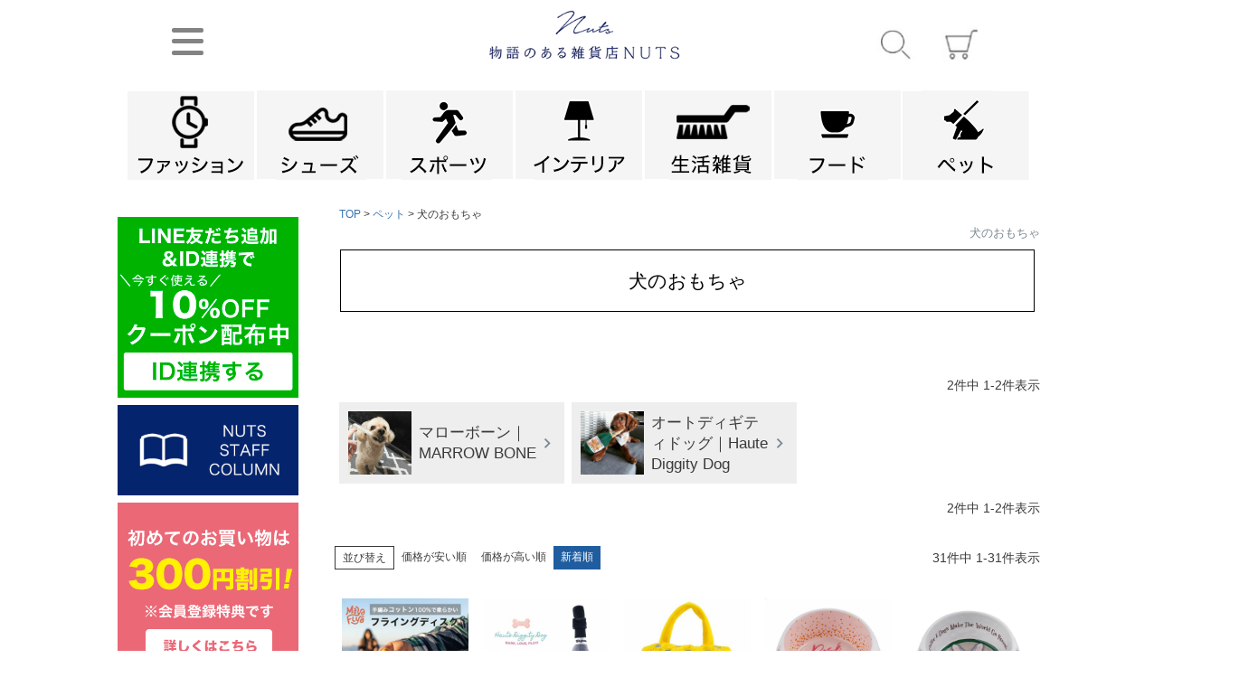

--- FILE ---
content_type: text/html;charset=UTF-8
request_url: https://www.nutscollection.jp/c/pet/ct_toy
body_size: 34188
content:
<!DOCTYPE html>
<html lang="ja"><head>
  <meta charset="UTF-8">
  
  <title>犬のおもちゃ | 物語のある雑貨店 NUTS</title>
  <meta name="viewport" content="width=device-width">


    <meta name="description" content="犬のおもちゃ,物語のある雑貨店 NUTS">
    <meta name="keywords" content="犬のおもちゃ,物語のある雑貨店 NUTS">
  
  <link rel="stylesheet" href="https://nuts.itembox.design/system/fs_style.css?t=20251118042545">
  <link rel="stylesheet" href="https://nuts.itembox.design/generate/theme5/fs_theme.css?t=20251118042545">
  <link rel="stylesheet" href="https://nuts.itembox.design/generate/theme5/fs_original.css?t=20251118042545">
  
  <link rel="canonical" href="https://www.nutscollection.jp/c/pet/ct_toy">
  
  
  
  
  <script>
    window._FS=window._FS||{};_FS.val={"tiktok":{"enabled":false,"pixelCode":null},"recaptcha":{"enabled":false,"siteKey":null},"clientInfo":{"memberId":"guest","fullName":"ゲスト","lastName":"","firstName":"ゲスト","nickName":"ゲスト","stageId":"","stageName":"","subscribedToNewsletter":"false","loggedIn":"false","totalPoints":"","activePoints":"","pendingPoints":"","purchasePointExpiration":"","specialPointExpiration":"","specialPoints":"","pointRate":"","companyName":"","membershipCardNo":"","wishlist":"","prefecture":""},"enhancedEC":{"ga4Dimensions":{"userScope":{"stage":"{@ member.stage_order @}","login":"{@ member.logged_in @}"}},"amazonCheckoutName":"Amazon Pay","measurementId":"G-6QJ8HHEXJT","trackingId":"UA-6145179-1","dimensions":{"dimension1":{"key":"log","value":"{@ member.logged_in @}"},"dimension2":{"key":"mem","value":"{@ member.stage_order @}"}}},"shopKey":"nuts","device":"PC","cart":{"stayOnPage":true}};
  </script>
  
  <script src="/shop/js/webstore-nr.js?t=20251118042545"></script>
  <script src="/shop/js/webstore-vg.js?t=20251118042545"></script>
  
    <script src="//r2.future-shop.jp/fs.nuts/pc/recommend.js"></script>
  
  
  
  
  
  
  
  
    <script type="text/javascript" >
      document.addEventListener('DOMContentLoaded', function() {
        _FS.CMATag('{"fs_member_id":"{@ member.id @}","fs_page_kind":"category","fs_category_url":"pet+ct_toy"}')
      })
    </script>
  
  
  <link rel="stylesheet" href="https://nuts.itembox.design/item/css/reset.css">
<link rel="stylesheet" href="https://nuts.itembox.design/item/css/common.css?=8">
<link rel="stylesheet" href="https://nuts.itembox.design/item/css/top.css?=2">
<link rel="stylesheet" href="https://nuts.itembox.design/item/css/lower.css?=30">
<script src="https://nuts.itembox.design/item/js/jquery.1.11.1.min.js"></script>
<script src="https://nuts.itembox.design/item/js/jquery-easing.js"></script>
<script src="https://nuts.itembox.design/item/js/jquery.inview.js"></script>
<script src="https://nuts.itembox.design/item/js/jquery_gimic.js?=6"></script>

<script>
$(function() {
	var showFlug = false;
	var bnrCpn02 = $('footer .fixedBnr02'); 
	var fixMenu = $('header > nav.subnav02'); 
	var toCartBtn = $(''); 
	$(window).scroll(function() {
		if ($(window).scrollTop() < 1500) {
			bnrCpn02 .removeClass('hidden')
		} else {
			bnrCpn02 .addClass('hidden')
		}
	});
	$(window).scroll(function() {
		if ($(window).scrollTop() < 100) {
			fixMenu .removeClass('fixMenu')
		} else {
			fixMenu .addClass('fixMenu')
		}
	});
});

$(function(){
	$('.fs-body-product form#fs_form .fs-l-productLayout__item').on('inview', function(event, isInView, visiblePartX, visiblePartY) {
		if (isInView) {
			$('.fs-body-product p.toCart.toLink').removeClass('btnActive');
		} else {
			$('.fs-body-product p.toCart.toLink').addClass('btnActive');
		}
	});
});

</script>
<link rel="icon" href="https://nuts.itembox.design/item/img/img/favicon.ico?t=20260129125809">
 <link rel="stylesheet" href="https://nuts.itembox.design/item/css/item.css">

<script async src="https://www.googletagmanager.com/gtag/js?id=G-6QJ8HHEXJT"></script>

<script><!--
_FS.setTrackingTag('%3C%21--+Google+Tag+Manager+--%3E%0A%3Cscript%3E%28function%28w%2Cd%2Cs%2Cl%2Ci%29%7Bw%5Bl%5D%3Dw%5Bl%5D%7C%7C%5B%5D%3Bw%5Bl%5D.push%28%7B%27gtm.start%27%3A%0Anew+Date%28%29.getTime%28%29%2Cevent%3A%27gtm.js%27%7D%29%3Bvar+f%3Dd.getElementsByTagName%28s%29%5B0%5D%2C%0Aj%3Dd.createElement%28s%29%2Cdl%3Dl%21%3D%27dataLayer%27%3F%27%26l%3D%27%2Bl%3A%27%27%3Bj.async%3Dtrue%3Bj.src%3D%0A%27https%3A%2F%2Fwww.googletagmanager.com%2Fgtm.js%3Fid%3D%27%2Bi%2Bdl%3Bf.parentNode.insertBefore%28j%2Cf%29%3B%0A%7D%29%28window%2Cdocument%2C%27script%27%2C%27dataLayer%27%2C%27GTM-PK3M7K5%27%29%3B%3C%2Fscript%3E%0A%3C%21--+End+Google+Tag+Manager+--%3E%0A%3C%21--+Global+site+tag+%28gtag.js%29+-+Google+Ads%3A+874698804+--%3E%0D%0A%3Cscript+async+src%3D%22https%3A%2F%2Fwww.googletagmanager.com%2Fgtag%2Fjs%3Fid%3DAW-874698804%22%3E%3C%2Fscript%3E%0D%0A%3Cscript%3E%0D%0A++window.dataLayer+%3D+window.dataLayer+%7C%7C+%5B%5D%3B%0D%0A++function+gtag%28%29%7BdataLayer.push%28arguments%29%3B%7D%0D%0A++gtag%28%27js%27%2C+new+Date%28%29%29%3B%0D%0A%0D%0A++gtag%28%27config%27%2C+%27AW-874698804%27%29%3B%0D%0A%3C%2Fscript%3E%0D%0A%0A%3Cscript%3E%0A++gtag%28%27event%27%2C+%27page_view%27%2C+%7B%0A++++%27send_to%27%3A+%27AW-874698804%27%2C%0A++++%27ecomm_pagetype%27%3A+%27category%27%2C%0A++++%27ecomm_prodid%27%3A%5B%278609%27%2C%277701%27%2C%274415%27%2C%273670%27%2C%273669%27%2C%272507%27%2C%272505%27%2C%272277%27%2C%272275%27%2C%272273%27%2C%272272%27%2C%272271%27%2C%274289%27%2C%274157%27%2C%274156%27%2C%274155%27%2C%274154%27%2C%274151%27%2C%274150%27%2C%274149%27%2C%273671%27%2C%272506%27%2C%272504%27%2C%272503%27%2C%272281%27%2C%272279%27%2C%272278%27%2C%272276%27%2C%272270%27%2C%272269%27%2C%272258%27%5D%0A++%7D%29%3B%0A%3C%2Fscript%3E%0A%0A%0A%0A%3C%21--+Meta+Pixel+Code+--%3E%0A%3Cscript%3E%0A++%21function%28f%2Cb%2Ce%2Cv%2Cn%2Ct%2Cs%29%0A++%7Bif%28f.fbq%29return%3Bn%3Df.fbq%3Dfunction%28%29%7Bn.callMethod%3F%0A++n.callMethod.apply%28n%2Carguments%29%3An.queue.push%28arguments%29%7D%3B%0A++if%28%21f._fbq%29f._fbq%3Dn%3Bn.push%3Dn%3Bn.loaded%3D%210%3Bn.version%3D%272.0%27%3B%0A++n.queue%3D%5B%5D%3Bt%3Db.createElement%28e%29%3Bt.async%3D%210%3B%0A++t.src%3Dv%3Bs%3Db.getElementsByTagName%28e%29%5B0%5D%3B%0A++s.parentNode.insertBefore%28t%2Cs%29%7D%28window%2C+document%2C%27script%27%2C%0A++%27https%3A%2F%2Fconnect.facebook.net%2Fen_US%2Ffbevents.js%27%29%3B%0A++fbq%28%27init%27%2C+%27781231706306831%27%29%3B%0A++fbq%28%27track%27%2C+%27PageView%27%29%3B%0A%3C%2Fscript%3E%0A%3Cnoscript%3E%3Cimg+height%3D%221%22+width%3D%221%22+style%3D%22display%3Anone%22%0A++src%3D%22https%3A%2F%2Fwww.facebook.com%2Ftr%3Fid%3D781231706306831%26ev%3DPageView%26noscript%3D1%22%0A%2F%3E%3C%2Fnoscript%3E%0A%3C%21--+End+Meta+Pixel+Code+--%3E%0A%3C%21--+LINE+Tag+Base+Code+--%3E%0A%3C%21--+Do+Not+Modify+--%3E%0A%3Cscript%3E%0A%28function%28g%2Cd%2Co%29%7B%0A++g._ltq%3Dg._ltq%7C%7C%5B%5D%3Bg._lt%3Dg._lt%7C%7Cfunction%28%29%7Bg._ltq.push%28arguments%29%7D%3B%0A++var+h%3Dlocation.protocol%3D%3D%3D%27https%3A%27%3F%27https%3A%2F%2Fd.line-scdn.net%27%3A%27http%3A%2F%2Fd.line-cdn.net%27%3B%0A++var+s%3Dd.createElement%28%27script%27%29%3Bs.async%3D1%3B%0A++s.src%3Do%7C%7Ch%2B%27%2Fn%2Fline_tag%2Fpublic%2Frelease%2Fv1%2Flt.js%27%3B%0A++var+t%3Dd.getElementsByTagName%28%27script%27%29%5B0%5D%3Bt.parentNode.insertBefore%28s%2Ct%29%3B%0A++++%7D%29%28window%2C+document%29%3B%0A_lt%28%27init%27%2C+%7B%0A++customerType%3A+%27account%27%2C%0A++tagId%3A+%27a0d7bb37-a2a7-4812-8766-1f344cd168e4%27%0A%7D%29%3B%0A_lt%28%27send%27%2C+%27pv%27%2C+%5B%27a0d7bb37-a2a7-4812-8766-1f344cd168e4%27%5D%29%3B%0A%3C%2Fscript%3E%0A%3Cnoscript%3E%0A++%3Cimg+height%3D%221%22+width%3D%221%22+style%3D%22display%3Anone%22%0A+++++++src%3D%22https%3A%2F%2Ftr.line.me%2Ftag.gif%3Fc_t%3Dlap%26t_id%3Da0d7bb37-a2a7-4812-8766-1f344cd168e4%26e%3Dpv%26noscript%3D1%22+%2F%3E%0A%3C%2Fnoscript%3E%0A%3C%21--+End+LINE+Tag+Base+Code+--%3E');
--></script>
</head>
<body class="fs-body-category fs-body-category-ct_toy" id="fs_ProductCategory">

<div class="fs-l-page">
<div class="bg"></div>
<header>
<div class="nuts_shop ">
<div class="steatsWrap">
<div class="menuWrap">
<div class="menu"><a id="menuButton"><span>メニュー</span></a></div>
<span class="menuTxt"></span>
</div>

<h2 class="nutsLogo  pc">
<a href="https://www.nutscollection.jp/"><img src="https://nuts.itembox.design/item/img/common/h-logo02_2207.png?t=20260129125809" alt="NUTS MALLトップ" /></a>
</h2>


<h2 class="nutsLogo sp">
<!--<a href="https://www.nutscollection.jp/" class="logo02"><img src="https://nuts.itembox.design/item/img/common/sp_h-logo_02.png?t=20260129125809" alt="NUTS MALLトップ" /></a>-->
<a href="https://www.nutscollection.jp/"><img src="https://nuts.itembox.design/item/img/common/sp-h-logo02_2207.png?t=20260129125809" alt="NUTS MALLトップ" /></a>
</h2>
<div class="hCamp">
<img src="https://nuts.itembox.design/item/img/common/h-icon_camp_2307.png?t=20260129125809" alt="購入ポイント全品10倍">
</div>
<nav class="subnav03 pc">
<ul class="fe fs-pt-list fs-pt-list--noMarker">
<li class="fs-pt-list__item"><label for="sarch_link" class="fs-p-headerNavigation__link secList"><i class="fas fa-search fa-2x"></i><a><img src="https://nuts.itembox.design/item/img/common/h-subicon_search_22070.png?=1" alt="検索"></a></label>
<input type="checkbox" id="sarch_link">
<div id="search_erea">
<div class="fs-p-searchForm">
  <form action="/p/search" method="get" id="searchform">
      <input type="text" id="keywords" name="keyword" maxlength="1000" placeholder="商品名、品番、キーワード等で検索" class="fs-p-searchForm__input fs-p-inputGroup__input">
<input type="image" name="submit" src="https://nuts.itembox.design/item/img/common/search_btn.png" alt="検索" id="searchBtn" />
  </form>
</div>

</div>

<script type="application/ld+json">
{
  "@context": "http://schema.org",
  "@type": "WebSite",
  "url": "https://{% shop.domain %}",
  "potentialAction": {
    "@type": "SearchAction",
    "target": "https://{% shop.domain %}/p/search?keyword={search_term_string}",
    "query-input": "required name=search_term_string"
  }
}
</script>
<!-- **商品キーワード検索フォーム（フリーパーツ）↑↑ --></li>
<li class="fs-pt-list__item"><a class="fs-pt-list__link" href="https://www.nutscollection.jp/p/cart"><img src="https://nuts.itembox.design/item/img/common/h-subicon_cart_22070.png" alt="カート"></a></li>
</ul>

</nav>
</div>
</div>
<nav>
<ul class="fe fs-clientInfo fs-pt-menu fs-pt-menu--lv1">
<li class="fs-pt-menu__item fs-pt-menu__item--lv1">
<span class="fs-pt-menu__heading fs-pt-menu__heading--lv1">
<a href="https://www.nutscollection.jp/my/coupons" class="fs-pt-menu__link fs-pt-menu__link--lv1">お得なクーポン</a>
</span>
</li>
<li class="fs-p-headerUtilityMenu__login is-loggedIn--{@ member.logged_in @} fs-pt-menu__item fs-pt-menu__item--lv1">
<span class="fs-pt-menu__heading fs-pt-menu__heading--lv1">
<a href="/p/login" class="fs-pt-menu__link fs-pt-menu__link--lv1">ログイン・新規会員登録</a>
</span>
</li>
<li class="fs-pt-menu__item fs-pt-menu__item--lv1">
<span class="fs-pt-menu__heading fs-pt-menu__heading--lv1">
<a href="/my/top" class="fs-pt-menu__link fs-pt-menu__link--lv1">マイページ</a>
</span>
</li>
<li class="fs-pt-menu__item fs-pt-menu__item--lv1">
<span class="fs-pt-menu__heading fs-pt-menu__heading--lv1">
<a href="https://www.nutscollection.jp/c/fashion/ct_bag/cotopaxi_bag" class="fs-pt-menu__link fs-pt-menu__link--lv1">COTOPAXI/コトパクシ</a>
</span>
</li>
<li class="fs-pt-menu__item fs-pt-menu__item--lv1">
<span class="fs-pt-menu__heading fs-pt-menu__heading--lv1">
<a href="https://www.nutscollection.jp/c/ct_shoes/oofos" class="fs-pt-menu__link fs-pt-menu__link--lv1">OOFOS/ウーフォス</a>
</span>
</li>
<li class="fs-pt-menu__item fs-pt-menu__item--lv1">
<span class="fs-pt-menu__heading fs-pt-menu__heading--lv1">
<a href="https://www.nutscollection.jp/c/ct_shoes/on" class="fs-pt-menu__link fs-pt-menu__link--lv1">On/オン</a>
</span>
</li>
<li class="fs-pt-menu__item fs-pt-menu__item--lv1">
<span class="fs-pt-menu__heading fs-pt-menu__heading--lv1">
<a href="https://www.nutscollection.jp/c/valentine" class="fs-pt-menu__link fs-pt-menu__link--lv1">バレンタイン特集</a>
</span>
</li>
<li class="fs-pt-menu__item fs-pt-menu__item--lv1">
<span class="fs-pt-menu__heading fs-pt-menu__heading--lv1">
<a href="https://www.nutscollection.jp/c/housewarming_gift" class="fs-pt-menu__link fs-pt-menu__link--lv1">新生活・引っ越し祝いギフト</a>
</span>
</li>
<li class="fs-pt-menu__item fs-pt-menu__item--lv1">
<span class="fs-pt-menu__heading fs-pt-menu__heading--lv1">
<a href="https://www.nutscollection.jp#brandList" class="fs-pt-menu__link fs-pt-menu__link--lv1">ブランドから探す</a>
</span>
</li>
<li class="fs-pt-menu__item fs-pt-menu__item--lv1">
<span class="fs-pt-menu__heading fs-pt-menu__heading--lv1">
<a href="https://www.nutscollection.jp/c/about_gift_wrapping" class="fs-pt-menu__link fs-pt-menu__link--lv1">ギフトラッピングについて</a>
</span>
</li>
<li class="fs-pt-menu__item fs-pt-menu__item--lv1">
<span class="fs-pt-menu__heading fs-pt-menu__heading--lv1">
<a href="https://www.nutscollection.jp/fs/nuts/c/qa" class="fs-pt-menu__link fs-pt-menu__link--lv1">よくあるご質問（Q&A）</a>
</span>
</li>
<li class="fs-pt-menu__item fs-pt-menu__item--lv1">
<span class="fs-pt-menu__heading fs-pt-menu__heading--lv1">
<a href="https://www.nutscollection.jp/fs/nuts/PostageSettleList.html" class="fs-pt-menu__link fs-pt-menu__link--lv1">お支払い・配送等について</a>
</span>
</li>
<li class="fs-pt-menu__item fs-pt-menu__item--lv1">
<span class="fs-pt-menu__heading fs-pt-menu__heading--lv1">
<a href="https://www.nutscollection.jp/fs/nuts/c/about_members_point" class="fs-pt-menu__link fs-pt-menu__link--lv1">ポイント会員制度について</a>
</span>
</li>
<li class="fs-pt-menu__item fs-pt-menu__item--lv1">
<span class="fs-pt-menu__heading fs-pt-menu__heading--lv1">
<a href="https://www.nutscollection.jp/p/newsletter/subscribe" class="fs-pt-menu__link fs-pt-menu__link--lv1">メールマガジン登録</a>
</span>
</li>
<li class="fs-pt-menu__item fs-pt-menu__item--lv1">
<span class="fs-pt-menu__heading fs-pt-menu__heading--lv1">
<a href="https://www.nutscollection.jp/fs/nuts/c/about_amazon_login_payment" class="fs-pt-menu__link fs-pt-menu__link--lv1">Amazon Payについて</a>
</span>
</li>
<li class="fs-pt-menu__item fs-pt-menu__item--lv1">
<span class="fs-pt-menu__heading fs-pt-menu__heading--lv1">
<a href="/p/about/terms" class="fs-pt-menu__link fs-pt-menu__link--lv1">特定商取引法に基づく表示</a>
</span>
</li>
<li class="fs-pt-menu__item fs-pt-menu__item--lv1">
<span class="fs-pt-menu__heading fs-pt-menu__heading--lv1">
<a href="/p/about/privacy-policy" class="fs-pt-menu__link fs-pt-menu__link--lv1">個人情報の取扱</a>
</span>
</li>
</ul>

</nav>
<nav class="subnav02">
<ul class="fe fs-pt-list fs-pt-list--noMarker">
<li class="fs-pt-list__item"><a class="fs-pt-list__link" href="https://www.nutscollection.jp/c/fashion/"><img src="https://nuts.itembox.design/item/img/common/h-icon02_01.png?=1" alt="ファッション"></a></li>
<li class="fs-pt-list__item"><a class="fs-pt-list__link" href="https://www.nutscollection.jp/c/ct_shoes"><img src="https://nuts.itembox.design/item/img/common/h-icon02_02.png?=1" alt="シューズ"></a></li>
<li class="fs-pt-list__item"><a class="fs-pt-list__link" href="https://www.nutscollection.jp/c/sports_outdoor"><img src="https://nuts.itembox.design/item/img/common/h-icon02_03.png?=1" alt="スポーツ"></a></li>
<li class="fs-pt-list__item"><a class="fs-pt-list__link" href="https://www.nutscollection.jp/c/interior"><img src="https://nuts.itembox.design/item/img/common/h-icon02_04.png?=1" alt="インテリア"></a></li>
<li class="fs-pt-list__item"><a class="fs-pt-list__link" href="https://www.nutscollection.jp/c/lifestyle"><img src="https://nuts.itembox.design/item/img/common/h-icon02_05.png?=1" alt="生活雑貨"></a></li>
<li class="fs-pt-list__item"><a class="fs-pt-list__link" href="https://www.nutscollection.jp/c/food"><img src="https://nuts.itembox.design/item/img/common/h-icon02_06.png?=1" alt="フード"></a></li>
<li class="fs-pt-list__item"><a class="fs-pt-list__link" href="https://www.nutscollection.jp/c/pet"><img src="https://nuts.itembox.design/item/img/common/h-icon02_07.png?=1" alt="ペット"></a></li>
</ul>

</nav>
<!--
<style>
/* 共通 */
.banner-common img {
  width: 100%;
  height: auto;
  display: block;
}

/* PCのみ（768px以上をPCと仮定） */
@media screen and (min-width: 768px) {
  .banner-common {
    max-width: 1000px;
    margin: 0 auto;
  }
}
</style>
<div class="banner-common">
  <img src="https://nuts.itembox.design/item/img/nenmatunenshi/oshirase.jpg" alt="年末年始も休まず出荷いたします">
</div>
<center><a href="https://www.nutscollection.jp/c/pet/wolfgang" style="font-weight:700; color:#000; text-decoration:underline;">ウルフギャング>></a>　<a href="https://www.nutscollection.jp/c/ct_shoes/on" style="font-weight:700; color:#000; text-decoration:underline;">オン>></a>　<a href="https://www.nutscollection.jp/c/ct_shoes/oofos" style="font-weight:700; color:#000; text-decoration:underline;">ウーフォス>></a>　<a href="https://www.nutscollection.jp/c/fashion/ct_glasses/izipizi" style="font-weight:700; color:#000; text-decoration:underline;">イジピジ>></a></a></center>
<br>
-->
</header>
<main class="fs-l-main"><div id="fs-page-error-container" class="fs-c-panelContainer">
  
  
</div>
<section class="fs-l-pageMain"><!-- **パンくずリストパーツ （システムパーツ） ↓↓ -->
<nav class="fs-c-breadcrumb">
<ol class="fs-c-breadcrumb__list">
<li class="fs-c-breadcrumb__listItem">
<a href="/">TOP</a>
</li>
<li class="fs-c-breadcrumb__listItem">
<a href="/c/pet">ペット</a>
</li>
<li class="fs-c-breadcrumb__listItem">
犬のおもちゃ
</li>
</ol>
</nav>
<!-- **パンくずリストパーツ （システムパーツ） ↑↑ -->
<!-- **ページ見出し（フリーパーツ）↓↓ -->
<h1 class="fs-c-heading fs-c-heading--page">犬のおもちゃ</h1>
<!-- **ページ見出し（フリーパーツ）↑↑ -->
<section class="wrap">
<h1 style="margin: 0.5em 0.3em; padding: 1em 1em; text-align: center; border: 1px solid #000000; font-size:1.5em; color:#000000; background:#ffffff;">犬のおもちゃ</h1>
<br>
<br>


</section>

<!-- **商品グループ表示（システムパーツ）↓↓ -->
<div class="fs-c-subgroup">
  <div class="fs-c-listControl">
<div class="fs-c-listControl__status">
<span class="fs-c-listControl__status__total">2<span class="fs-c-listControl__status__total__label">件中</span></span>
<span class="fs-c-listControl__status__indication">1<span class="fs-c-listControl__status__indication__separator">-</span>2<span class="fs-c-listControl__status__indication__label">件表示</span></span>
</div>
</div>
  <ul class="fs-c-subgroupList">
  
    <li class="fs-c-subgroupList__item">
      <a href="/c/pet/ct_toy/marrowbone" class="fs-c-subgroupList__link">
        <div class="fs-c-subgroupList__image">
          <img src="https://nuts.itembox.design/category/006/000000000611/000000000611-org.jpg?t&#x3D;20251216124715" alt="マローボーン">
        </div>
        
        <div class="fs-c-subgroupList__label">マローボーン｜MARROW BONE</div>
        
      </a>
    </li>
  
    <li class="fs-c-subgroupList__item">
      <a href="/c/pet/ct_toy/hautediggitydog" class="fs-c-subgroupList__link">
        <div class="fs-c-subgroupList__image">
          <img src="https://nuts.itembox.design/category/002/000000000275/000000000275-org.jpg?t&#x3D;20251216124715" alt="オートディギティドッグ">
        </div>
        
        <div class="fs-c-subgroupList__label">オートディギティドッグ｜Haute Diggity Dog</div>
        
      </a>
    </li>
  
  </ul>
  <div class="fs-c-listControl">
<div class="fs-c-listControl__status">
<span class="fs-c-listControl__status__total">2<span class="fs-c-listControl__status__total__label">件中</span></span>
<span class="fs-c-listControl__status__indication">1<span class="fs-c-listControl__status__indication__separator">-</span>2<span class="fs-c-listControl__status__indication__label">件表示</span></span>
</div>
</div>
</div>
<!-- **商品グループ表示（システムパーツ）↑↑ -->

<!-- **商品グループエリア（システムパーツグループ）↓↓ -->

  <div class="fs-c-productList">
    
      <!-- **並び替え・ページャーパーツ（システムパーツ） ↓↓ -->
<div class="fs-c-productList__controller">
  <div class="fs-c-sortItems">
  <span class="fs-c-sortItems__label">並び替え</span>
  <ul class="fs-c-sortItems__list">
  <li class="fs-c-sortItems__list__item">
  <a href="/c/pet/ct_toy?sort=price_low" class="fs-c-sortItems__list__item__label">価格が安い順</a>
  </li>
  <li class="fs-c-sortItems__list__item">
  <a href="/c/pet/ct_toy?sort=price_high" class="fs-c-sortItems__list__item__label">価格が高い順</a>
  </li>
  <li class="fs-c-sortItems__list__item is-active">
  <span class="fs-c-sortItems__list__item__label">新着順</span>
  </li>
  </ul>
  </div>
  <div class="fs-c-listControl">
<div class="fs-c-listControl__status">
<span class="fs-c-listControl__status__total">31<span class="fs-c-listControl__status__total__label">件中</span></span>
<span class="fs-c-listControl__status__indication">1<span class="fs-c-listControl__status__indication__separator">-</span>31<span class="fs-c-listControl__status__indication__label">件表示</span></span>
</div>
</div>
</div>
<!-- **並び替え・ページャーパーツ（システムパーツ） ↑↑ -->
<!-- **商品一覧（システムパーツグループ）↓↓ -->
<div class="fs-c-productList__list" data-add-to-cart-setting="">
<article class="fs-c-productList__list__item fs-c-productListItem" data-product-id="8609">
<form>

<!-- **商品画像・拡大パーツ（システムパーツ）↓↓ -->
<div class="fs-c-productListItem__imageContainer">
  <div class="fs-c-productListItem__image fs-c-productImage">
  
    <a href="/c/pet/ct_toy/hd-mayaflya">
      <img data-layzr="https://nuts.itembox.design/product/086/000000008609/000000008609-02-m.jpg?t&#x3D;20260130170224" alt="マヤフライヤー MAYAFLYA フライングディスク フリスビー" src="https://nuts.itembox.design/item/src/loading.svg?t&#x3D;20260129125809" class="fs-c-productListItem__image__image fs-c-productImage__image">
    </a>
  
  </div>
</div>
<div class="fs-c-productListItem__viewMoreImageButton fs-c-buttonContainer">
<button type="button" class="fs-c-button--viewMoreImage fs-c-button--plain">
  <span class="fs-c-button__label">他の画像を見る</span>
</button>
</div>
<aside class="fs-c-productImageModal" style="display: none;">
  <div class="fs-c-productImageModal__inner">
    <span class="fs-c-productImageModal__close" role="button" aria-label="閉じる"></span>
    <div class="fs-c-productImageModal__contents">
      <div class="fs-c-productImageModalCarousel fs-c-slick">
        <div class="fs-c-productImageModalCarousel__track">
        
          <div>
            <figure class="fs-c-productImageModalCarousel__figure">
              
              <img data-lazy="https://nuts.itembox.design/product/086/000000008609/000000008609-01-xxl.jpg?t&#x3D;20260130170224" data-src="https://nuts.itembox.design/product/086/000000008609/000000008609-01-xxl.jpg?t&#x3D;20260130170224" alt="マヤフライヤー MAYAFLYA フライングディスク フリスビー" src="https://nuts.itembox.design/item/src/loading.svg?t&#x3D;20260129125809" class="fs-c-productImageModalCarousel__figure__image">
            </figure>
          </div>
        
          <div>
            <figure class="fs-c-productImageModalCarousel__figure">
              
              <img data-lazy="https://nuts.itembox.design/product/086/000000008609/000000008609-02-xxl.jpg?t&#x3D;20260130170224" data-src="https://nuts.itembox.design/product/086/000000008609/000000008609-02-xxl.jpg?t&#x3D;20260130170224" alt="マヤフライヤー MAYAFLYA フライングディスク フリスビー" src="https://nuts.itembox.design/item/src/loading.svg?t&#x3D;20260129125809" class="fs-c-productImageModalCarousel__figure__image">
            </figure>
          </div>
        
          <div>
            <figure class="fs-c-productImageModalCarousel__figure">
              
              <img data-lazy="https://nuts.itembox.design/product/086/000000008609/000000008609-03-xxl.jpg?t&#x3D;20260130170224" data-src="https://nuts.itembox.design/product/086/000000008609/000000008609-03-xxl.jpg?t&#x3D;20260130170224" alt="マヤフライヤー MAYAFLYA フライングディスク フリスビー" src="https://nuts.itembox.design/item/src/loading.svg?t&#x3D;20260129125809" class="fs-c-productImageModalCarousel__figure__image">
            </figure>
          </div>
        
          <div>
            <figure class="fs-c-productImageModalCarousel__figure">
              
              <img data-lazy="https://nuts.itembox.design/product/086/000000008609/000000008609-04-xxl.jpg?t&#x3D;20260130170224" data-src="https://nuts.itembox.design/product/086/000000008609/000000008609-04-xxl.jpg?t&#x3D;20260130170224" alt="マヤフライヤー MAYAFLYA フライングディスク フリスビー" src="https://nuts.itembox.design/item/src/loading.svg?t&#x3D;20260129125809" class="fs-c-productImageModalCarousel__figure__image">
            </figure>
          </div>
        
          <div>
            <figure class="fs-c-productImageModalCarousel__figure">
              
              <img data-lazy="https://nuts.itembox.design/product/086/000000008609/000000008609-05-xxl.jpg?t&#x3D;20260130170224" data-src="https://nuts.itembox.design/product/086/000000008609/000000008609-05-xxl.jpg?t&#x3D;20260130170224" alt="マヤフライヤー MAYAFLYA フライングディスク フリスビー" src="https://nuts.itembox.design/item/src/loading.svg?t&#x3D;20260129125809" class="fs-c-productImageModalCarousel__figure__image">
            </figure>
          </div>
        
          <div>
            <figure class="fs-c-productImageModalCarousel__figure">
              
              <img data-lazy="https://nuts.itembox.design/product/086/000000008609/000000008609-06-xxl.jpg?t&#x3D;20260130170224" data-src="https://nuts.itembox.design/product/086/000000008609/000000008609-06-xxl.jpg?t&#x3D;20260130170224" alt="マヤフライヤー MAYAFLYA フライングディスク フリスビー" src="https://nuts.itembox.design/item/src/loading.svg?t&#x3D;20260129125809" class="fs-c-productImageModalCarousel__figure__image">
            </figure>
          </div>
        
          <div>
            <figure class="fs-c-productImageModalCarousel__figure">
              
              <img data-lazy="https://nuts.itembox.design/product/086/000000008609/000000008609-07-xxl.jpg?t&#x3D;20260130170224" data-src="https://nuts.itembox.design/product/086/000000008609/000000008609-07-xxl.jpg?t&#x3D;20260130170224" alt="マヤフライヤー MAYAFLYA フライングディスク フリスビー" src="https://nuts.itembox.design/item/src/loading.svg?t&#x3D;20260129125809" class="fs-c-productImageModalCarousel__figure__image">
            </figure>
          </div>
        
          <div>
            <figure class="fs-c-productImageModalCarousel__figure">
              
              <figcaption class="fs-c-productImageModalCarousel__figure__caption">MS-29</figcaption>
              
              <img data-lazy="https://nuts.itembox.design/product/086/000000008609/000000008609-08-xxl.jpg?t&#x3D;20260130170224" data-src="https://nuts.itembox.design/product/086/000000008609/000000008609-08-xxl.jpg?t&#x3D;20260130170224" alt="マヤフライヤー MAYAFLYA フライングディスク フリスビー" src="https://nuts.itembox.design/item/src/loading.svg?t&#x3D;20260129125809" class="fs-c-productImageModalCarousel__figure__image">
            </figure>
          </div>
        
          <div>
            <figure class="fs-c-productImageModalCarousel__figure">
              
              <figcaption class="fs-c-productImageModalCarousel__figure__caption">MS-38</figcaption>
              
              <img data-lazy="https://nuts.itembox.design/product/086/000000008609/000000008609-09-xxl.jpg?t&#x3D;20260130170224" data-src="https://nuts.itembox.design/product/086/000000008609/000000008609-09-xxl.jpg?t&#x3D;20260130170224" alt="マヤフライヤー MAYAFLYA フライングディスク フリスビー" src="https://nuts.itembox.design/item/src/loading.svg?t&#x3D;20260129125809" class="fs-c-productImageModalCarousel__figure__image">
            </figure>
          </div>
        
          <div>
            <figure class="fs-c-productImageModalCarousel__figure">
              
              <figcaption class="fs-c-productImageModalCarousel__figure__caption">MS-48</figcaption>
              
              <img data-lazy="https://nuts.itembox.design/product/086/000000008609/000000008609-10-xxl.jpg?t&#x3D;20260130170224" data-src="https://nuts.itembox.design/product/086/000000008609/000000008609-10-xxl.jpg?t&#x3D;20260130170224" alt="マヤフライヤー MAYAFLYA フライングディスク フリスビー" src="https://nuts.itembox.design/item/src/loading.svg?t&#x3D;20260129125809" class="fs-c-productImageModalCarousel__figure__image">
            </figure>
          </div>
        
          <div>
            <figure class="fs-c-productImageModalCarousel__figure">
              
              <figcaption class="fs-c-productImageModalCarousel__figure__caption">MS-106</figcaption>
              
              <img data-lazy="https://nuts.itembox.design/product/086/000000008609/000000008609-11-xxl.jpg?t&#x3D;20260130170224" data-src="https://nuts.itembox.design/product/086/000000008609/000000008609-11-xxl.jpg?t&#x3D;20260130170224" alt="マヤフライヤー MAYAFLYA フライングディスク フリスビー" src="https://nuts.itembox.design/item/src/loading.svg?t&#x3D;20260129125809" class="fs-c-productImageModalCarousel__figure__image">
            </figure>
          </div>
        
          <div>
            <figure class="fs-c-productImageModalCarousel__figure">
              
              <figcaption class="fs-c-productImageModalCarousel__figure__caption">MS-148</figcaption>
              
              <img data-lazy="https://nuts.itembox.design/product/086/000000008609/000000008609-12-xxl.jpg?t&#x3D;20260130170224" data-src="https://nuts.itembox.design/product/086/000000008609/000000008609-12-xxl.jpg?t&#x3D;20260130170224" alt="マヤフライヤー MAYAFLYA フライングディスク フリスビー" src="https://nuts.itembox.design/item/src/loading.svg?t&#x3D;20260129125809" class="fs-c-productImageModalCarousel__figure__image">
            </figure>
          </div>
        
          <div>
            <figure class="fs-c-productImageModalCarousel__figure">
              
              <figcaption class="fs-c-productImageModalCarousel__figure__caption">MS-162</figcaption>
              
              <img data-lazy="https://nuts.itembox.design/product/086/000000008609/000000008609-13-xxl.jpg?t&#x3D;20260130170224" data-src="https://nuts.itembox.design/product/086/000000008609/000000008609-13-xxl.jpg?t&#x3D;20260130170224" alt="マヤフライヤー MAYAFLYA フライングディスク フリスビー" src="https://nuts.itembox.design/item/src/loading.svg?t&#x3D;20260129125809" class="fs-c-productImageModalCarousel__figure__image">
            </figure>
          </div>
        
        </div>
      </div>
    </div>
  </div>
</aside>
<!-- **商品画像・拡大パーツ（システムパーツ）↑↑ -->

<!-- **商品マークパーツ（システムパーツ）↓↓ -->
<div class="fs-c-productMarks">
  
    <ul class="fs-c-productMark">
      <li class="fs-c-productMark__item">
        <span class="fs-c-productMark__mark--image fs-c-productMark__mark">
<img src="https://nuts.itembox.design/item/img/images/Icon1Button.gif?t&#x3D;20260129125809" class="fs-c-productMark__image" alt="当日発送">		
</span>		

        </li>
      
    </ul>
  
  
</div>
<!-- **商品マークパーツ（システムパーツ）↑↑ -->

<!-- **商品名パーツ（システムパーツ）↓↓ -->
<h2 class="fs-c-productListItem__productName fs-c-productName">
  
  <a href="/c/pet/ct_toy/hd-mayaflya">
    <span class="fs-c-productName__name">マヤフライヤー MAYAFLYA フライングディスク フリスビー</span>
  </a>
  
</h2>
<!-- **商品名パーツ（システムパーツ）↑↑ -->

<!-- **商品価格パーツ（システムパーツ）↓↓ -->
<div class="fs-c-productListItem__prices fs-c-productPrices">
  
  
    
      <div class="fs-c-productPrice fs-c-productPrice--selling">
        
  
    
    <span class="fs-c-productPrice__main">
      
        <span class="fs-c-productPrice__main__label">価格</span>
      
      <span class="fs-c-productPrice__main__price fs-c-price">
        <span class="fs-c-price__currencyMark">&yen;</span>
        <span class="fs-c-price__value">2,530</span>
      </span>
    </span>
    <span class="fs-c-productPrice__addon">
      <span class="fs-c-productPrice__addon__label">税込</span>
    </span>
    
  

      </div>
    
    
    
  
    
</div>
<!-- **商品価格パーツ（システムパーツ）↑↑ -->








<!-- **カート・バリエーションごとにボタンパーツ（システムパーツ）↓↓ -->
<div class="fs-c-productListItem__control fs-c-buttonContainer" data-product-id="8609" data-vertical-variation-no="" data-horizontal-variation-no="" data-vertical-admin-no="" data-horizontal-admin-no="">

<a href="/c/pet/ct_toy/hd-mayaflya" class="fs-c-button--viewProductDetail fs-c-button--plain">
  <span class="fs-c-button__label">詳細を見る</span>
</a>

<button type="button" class="fs-c-button--addToWishList--icon fs-c-button--particular">
<span class="fs-c-button__label">お気に入りに登録する</span>
</button>

</div>


  

<!-- **カート・バリエーションごとにボタンパーツ（システムパーツ）↑↑ -->
</form>

<span data-id="fs-analytics" data-product-url="hd-mayaflya" data-eec="{&quot;fs-begin_checkout-price&quot;:2530,&quot;fs-select_content-price&quot;:2530,&quot;price&quot;:2530,&quot;fs-add_to_cart-price&quot;:2530,&quot;brand&quot;:&quot;MAYAFLYA&quot;,&quot;id&quot;:&quot;hd-mayaflya&quot;,&quot;quantity&quot;:1,&quot;list_name&quot;:&quot;犬のおもちゃ&quot;,&quot;name&quot;:&quot;マヤフライヤー MAYAFLYA フライングディスク フリスビー&quot;,&quot;category&quot;:&quot;スポーツ/アウトド&quot;,&quot;fs-remove_from_cart-price&quot;:2530}" data-ga4="{&quot;items&quot;:[{&quot;fs-begin_checkout-price&quot;:2530,&quot;fs-add_to_cart-price&quot;:2530,&quot;fs-view_item-price&quot;:2530,&quot;item_list_id&quot;:&quot;product&quot;,&quot;item_category&quot;:&quot;スポーツ・アウト&quot;,&quot;fs-remove_from_cart-price&quot;:2530,&quot;item_id&quot;:&quot;hd-mayaflya&quot;,&quot;item_category2&quot;:&quot;アウトドア&quot;,&quot;item_brand&quot;:&quot;MAYAFLYA&quot;,&quot;price&quot;:2530,&quot;quantity&quot;:1,&quot;currency&quot;:&quot;JPY&quot;,&quot;fs-add_payment_info-price&quot;:2530,&quot;item_list_name&quot;:&quot;犬のおも&quot;,&quot;item_name&quot;:&quot;マヤフライヤー MAYAFLYA フライングディスク フリスビー&quot;,&quot;fs-select_item-price&quot;:2530,&quot;fs-select_content-price&quot;:2530}],&quot;value&quot;:2530,&quot;item_list_id&quot;:&quot;product&quot;,&quot;currency&quot;:&quot;JPY&quot;,&quot;item_list_name&quot;:&quot;犬のおも&quot;}" data-category-eec="{&quot;hd-mayaflya&quot;:{&quot;type&quot;:&quot;1&quot;}}" data-category-ga4="{&quot;hd-mayaflya&quot;:{&quot;type&quot;:&quot;1&quot;}}"></span>

</article>
<article class="fs-c-productList__list__item fs-c-productListItem" data-product-id="7701">
<form>

<input type="hidden" name="productId" value="7701">
<input type="hidden" name="verticalVariationNo" value="">
<input type="hidden" name="horizontalVariationNo" value="">
<input type="hidden" name="staffStartSkuCode" value="">
<input type="hidden" name="quantity" value="1">

<!-- **商品画像・拡大パーツ（システムパーツ）↓↓ -->
<div class="fs-c-productListItem__imageContainer">
  <div class="fs-c-productListItem__image fs-c-productImage">
  
    <a href="/c/pet/ct_toy/hautediggitydog/hdd010">
      <img data-layzr="https://nuts.itembox.design/product/077/000000007701/000000007701-01-m.jpg?t&#x3D;20260130170224" alt="" src="https://nuts.itembox.design/item/src/loading.svg?t&#x3D;20260129125809" class="fs-c-productListItem__image__image fs-c-productImage__image">
    </a>
  
  </div>
</div>
<div class="fs-c-productListItem__viewMoreImageButton fs-c-buttonContainer">
<button type="button" class="fs-c-button--viewMoreImage fs-c-button--plain">
  <span class="fs-c-button__label">他の画像を見る</span>
</button>
</div>
<aside class="fs-c-productImageModal" style="display: none;">
  <div class="fs-c-productImageModal__inner">
    <span class="fs-c-productImageModal__close" role="button" aria-label="閉じる"></span>
    <div class="fs-c-productImageModal__contents">
      <div class="fs-c-productImageModalCarousel fs-c-slick">
        <div class="fs-c-productImageModalCarousel__track">
        
          <div>
            <figure class="fs-c-productImageModalCarousel__figure">
              
              <img data-lazy="https://nuts.itembox.design/product/077/000000007701/000000007701-01-xxl.jpg?t&#x3D;20260130170224" data-src="https://nuts.itembox.design/product/077/000000007701/000000007701-01-xxl.jpg?t&#x3D;20260130170224" alt="" src="https://nuts.itembox.design/item/src/loading.svg?t&#x3D;20260129125809" class="fs-c-productImageModalCarousel__figure__image">
            </figure>
          </div>
        
          <div>
            <figure class="fs-c-productImageModalCarousel__figure">
              
              <img data-lazy="https://nuts.itembox.design/product/077/000000007701/000000007701-02-xxl.jpg?t&#x3D;20260130170224" data-src="https://nuts.itembox.design/product/077/000000007701/000000007701-02-xxl.jpg?t&#x3D;20260130170224" alt="" src="https://nuts.itembox.design/item/src/loading.svg?t&#x3D;20260129125809" class="fs-c-productImageModalCarousel__figure__image">
            </figure>
          </div>
        
          <div>
            <figure class="fs-c-productImageModalCarousel__figure">
              
              <img data-lazy="https://nuts.itembox.design/product/077/000000007701/000000007701-03-xxl.jpg?t&#x3D;20260130170224" data-src="https://nuts.itembox.design/product/077/000000007701/000000007701-03-xxl.jpg?t&#x3D;20260130170224" alt="" src="https://nuts.itembox.design/item/src/loading.svg?t&#x3D;20260129125809" class="fs-c-productImageModalCarousel__figure__image">
            </figure>
          </div>
        
          <div>
            <figure class="fs-c-productImageModalCarousel__figure">
              
              <img data-lazy="https://nuts.itembox.design/product/077/000000007701/000000007701-04-xxl.jpg?t&#x3D;20260130170224" data-src="https://nuts.itembox.design/product/077/000000007701/000000007701-04-xxl.jpg?t&#x3D;20260130170224" alt="" src="https://nuts.itembox.design/item/src/loading.svg?t&#x3D;20260129125809" class="fs-c-productImageModalCarousel__figure__image">
            </figure>
          </div>
        
          <div>
            <figure class="fs-c-productImageModalCarousel__figure">
              
              <img data-lazy="https://nuts.itembox.design/product/077/000000007701/000000007701-05-xxl.jpg?t&#x3D;20260130170224" data-src="https://nuts.itembox.design/product/077/000000007701/000000007701-05-xxl.jpg?t&#x3D;20260130170224" alt="" src="https://nuts.itembox.design/item/src/loading.svg?t&#x3D;20260129125809" class="fs-c-productImageModalCarousel__figure__image">
            </figure>
          </div>
        
        </div>
      </div>
    </div>
  </div>
</aside>
<!-- **商品画像・拡大パーツ（システムパーツ）↑↑ -->

<!-- **商品マークパーツ（システムパーツ）↓↓ -->
<div class="fs-c-productMarks">
  
    <ul class="fs-c-productMark">
      <li class="fs-c-productMark__item">
        <span class="fs-c-productMark__mark--image fs-c-productMark__mark">
<img src="https://nuts.itembox.design/item/img/images/Icon1Button.gif?t&#x3D;20260129125809" class="fs-c-productMark__image" alt="当日発送">		
</span>		

        </li>
      
    </ul>
  
  
</div>
<!-- **商品マークパーツ（システムパーツ）↑↑ -->

<!-- **商品名パーツ（システムパーツ）↓↓ -->
<h2 class="fs-c-productListItem__productName fs-c-productName">
  
  <a href="/c/pet/ct_toy/hautediggitydog/hdd010">
    <span class="fs-c-productName__name">オートディギティドッグ Haute Diggity Dog 【Dog Perignonn Champagne シャンパンボトル】</span>
  </a>
  
</h2>
<!-- **商品名パーツ（システムパーツ）↑↑ -->

<!-- **商品価格パーツ（システムパーツ）↓↓ -->
<div class="fs-c-productListItem__prices fs-c-productPrices">
  
  
    
      <div class="fs-c-productPrice fs-c-productPrice--selling">
        
  
    
    <span class="fs-c-productPrice__main">
      
        <span class="fs-c-productPrice__main__label">価格</span>
      
      <span class="fs-c-productPrice__main__price fs-c-price">
        <span class="fs-c-price__currencyMark">&yen;</span>
        <span class="fs-c-price__value">3,300</span>
      </span>
    </span>
    <span class="fs-c-productPrice__addon">
      <span class="fs-c-productPrice__addon__label">税込</span>
    </span>
    
  

      </div>
    
    
    
  
    
</div>
<!-- **商品価格パーツ（システムパーツ）↑↑ -->







  


<!-- **カート・バリエーションごとにボタンパーツ（システムパーツ）↓↓ -->
<div class="fs-c-productListItem__control fs-c-buttonContainer" data-product-id="7701" data-vertical-variation-no="" data-horizontal-variation-no="" data-vertical-admin-no="" data-horizontal-admin-no="">

<button type="button" class="fs-c-button--addToCart--list fs-c-button--plain">
<span class="fs-c-button__label">カートに入れる</span>
</button>

<button type="button" class="fs-c-button--addToWishList--icon fs-c-button--particular">
<span class="fs-c-button__label">お気に入りに登録する</span>
</button>

</div>


<!-- **カート・バリエーションごとにボタンパーツ（システムパーツ）↑↑ -->
</form>

<span data-id="fs-analytics" data-product-url="hdd010" data-eec="{&quot;id&quot;:&quot;hdd010&quot;,&quot;fs-remove_from_cart-price&quot;:3300,&quot;list_name&quot;:&quot;犬のおもちゃ&quot;,&quot;quantity&quot;:1,&quot;name&quot;:&quot;オートディギティドッグ Haute Diggity Dog 【Dog Perignonn Champagne シャンパンボトル】&quot;,&quot;fs-add_to_cart-price&quot;:3300,&quot;category&quot;:&quot;ペット/犬のおも/オートデ&quot;,&quot;fs-select_content-price&quot;:3300,&quot;price&quot;:3300,&quot;fs-begin_checkout-price&quot;:3300}" data-ga4="{&quot;items&quot;:[{&quot;fs-begin_checkout-price&quot;:3300,&quot;fs-add_to_cart-price&quot;:3300,&quot;fs-view_item-price&quot;:3300,&quot;item_list_id&quot;:&quot;product&quot;,&quot;item_category&quot;:&quot;ペット&quot;,&quot;item_category3&quot;:&quot;オートディギティ&quot;,&quot;fs-remove_from_cart-price&quot;:3300,&quot;item_id&quot;:&quot;hdd010&quot;,&quot;item_category2&quot;:&quot;犬のおもちゃ&quot;,&quot;price&quot;:3300,&quot;quantity&quot;:1,&quot;currency&quot;:&quot;JPY&quot;,&quot;fs-add_payment_info-price&quot;:3300,&quot;item_list_name&quot;:&quot;犬のおも&quot;,&quot;item_name&quot;:&quot;オートディギティドッグ Haute Diggity Dog 【Dog Perignonn Champagne シャン&quot;,&quot;fs-select_item-price&quot;:3300,&quot;fs-select_content-price&quot;:3300}],&quot;value&quot;:3300,&quot;item_list_id&quot;:&quot;product&quot;,&quot;currency&quot;:&quot;JPY&quot;,&quot;item_list_name&quot;:&quot;犬のおも&quot;}" data-category-eec="{&quot;hdd010&quot;:{&quot;type&quot;:&quot;1&quot;}}" data-category-ga4="{&quot;hdd010&quot;:{&quot;type&quot;:&quot;1&quot;}}"></span>

</article>
<article class="fs-c-productList__list__item fs-c-productListItem" data-product-id="4415">
<form>

<input type="hidden" name="productId" value="4415">
<input type="hidden" name="verticalVariationNo" value="">
<input type="hidden" name="horizontalVariationNo" value="">
<input type="hidden" name="staffStartSkuCode" value="">
<input type="hidden" name="quantity" value="1">

<!-- **商品画像・拡大パーツ（システムパーツ）↓↓ -->
<div class="fs-c-productListItem__imageContainer">
  <div class="fs-c-productListItem__image fs-c-productImage">
  
    <a href="/c/pet/ct_toy/hautediggitydog/hdd0100">
      <img data-layzr="https://nuts.itembox.design/product/044/000000004415/000000004415-01-m.jpg?t&#x3D;20260130170224" alt="" src="https://nuts.itembox.design/item/src/loading.svg?t&#x3D;20260129125809" class="fs-c-productListItem__image__image fs-c-productImage__image">
    </a>
  
  </div>
</div>
<div class="fs-c-productListItem__viewMoreImageButton fs-c-buttonContainer">
<button type="button" class="fs-c-button--viewMoreImage fs-c-button--plain">
  <span class="fs-c-button__label">他の画像を見る</span>
</button>
</div>
<aside class="fs-c-productImageModal" style="display: none;">
  <div class="fs-c-productImageModal__inner">
    <span class="fs-c-productImageModal__close" role="button" aria-label="閉じる"></span>
    <div class="fs-c-productImageModal__contents">
      <div class="fs-c-productImageModalCarousel fs-c-slick">
        <div class="fs-c-productImageModalCarousel__track">
        
          <div>
            <figure class="fs-c-productImageModalCarousel__figure">
              
              <img data-lazy="https://nuts.itembox.design/product/044/000000004415/000000004415-01-xxl.jpg?t&#x3D;20260130170224" data-src="https://nuts.itembox.design/product/044/000000004415/000000004415-01-xxl.jpg?t&#x3D;20260130170224" alt="" src="https://nuts.itembox.design/item/src/loading.svg?t&#x3D;20260129125809" class="fs-c-productImageModalCarousel__figure__image">
            </figure>
          </div>
        
          <div>
            <figure class="fs-c-productImageModalCarousel__figure">
              
              <img data-lazy="https://nuts.itembox.design/product/044/000000004415/000000004415-02-xxl.jpg?t&#x3D;20260130170224" data-src="https://nuts.itembox.design/product/044/000000004415/000000004415-02-xxl.jpg?t&#x3D;20260130170224" alt="" src="https://nuts.itembox.design/item/src/loading.svg?t&#x3D;20260129125809" class="fs-c-productImageModalCarousel__figure__image">
            </figure>
          </div>
        
          <div>
            <figure class="fs-c-productImageModalCarousel__figure">
              
              <img data-lazy="https://nuts.itembox.design/product/044/000000004415/000000004415-03-xxl.jpg?t&#x3D;20260130170224" data-src="https://nuts.itembox.design/product/044/000000004415/000000004415-03-xxl.jpg?t&#x3D;20260130170224" alt="" src="https://nuts.itembox.design/item/src/loading.svg?t&#x3D;20260129125809" class="fs-c-productImageModalCarousel__figure__image">
            </figure>
          </div>
        
          <div>
            <figure class="fs-c-productImageModalCarousel__figure">
              
              <img data-lazy="https://nuts.itembox.design/product/044/000000004415/000000004415-04-xxl.jpg?t&#x3D;20260130170224" data-src="https://nuts.itembox.design/product/044/000000004415/000000004415-04-xxl.jpg?t&#x3D;20260130170224" alt="" src="https://nuts.itembox.design/item/src/loading.svg?t&#x3D;20260129125809" class="fs-c-productImageModalCarousel__figure__image">
            </figure>
          </div>
        
          <div>
            <figure class="fs-c-productImageModalCarousel__figure">
              
              <img data-lazy="https://nuts.itembox.design/product/044/000000004415/000000004415-05-xxl.jpg?t&#x3D;20260130170224" data-src="https://nuts.itembox.design/product/044/000000004415/000000004415-05-xxl.jpg?t&#x3D;20260130170224" alt="" src="https://nuts.itembox.design/item/src/loading.svg?t&#x3D;20260129125809" class="fs-c-productImageModalCarousel__figure__image">
            </figure>
          </div>
        
          <div>
            <figure class="fs-c-productImageModalCarousel__figure">
              
              <img data-lazy="https://nuts.itembox.design/product/044/000000004415/000000004415-06-xxl.jpg?t&#x3D;20260130170224" data-src="https://nuts.itembox.design/product/044/000000004415/000000004415-06-xxl.jpg?t&#x3D;20260130170224" alt="" src="https://nuts.itembox.design/item/src/loading.svg?t&#x3D;20260129125809" class="fs-c-productImageModalCarousel__figure__image">
            </figure>
          </div>
        
          <div>
            <figure class="fs-c-productImageModalCarousel__figure">
              
              <img data-lazy="https://nuts.itembox.design/product/044/000000004415/000000004415-07-xxl.jpg?t&#x3D;20260130170224" data-src="https://nuts.itembox.design/product/044/000000004415/000000004415-07-xxl.jpg?t&#x3D;20260130170224" alt="" src="https://nuts.itembox.design/item/src/loading.svg?t&#x3D;20260129125809" class="fs-c-productImageModalCarousel__figure__image">
            </figure>
          </div>
        
          <div>
            <figure class="fs-c-productImageModalCarousel__figure">
              
              <img data-lazy="https://nuts.itembox.design/product/044/000000004415/000000004415-08-xxl.jpg?t&#x3D;20260130170224" data-src="https://nuts.itembox.design/product/044/000000004415/000000004415-08-xxl.jpg?t&#x3D;20260130170224" alt="" src="https://nuts.itembox.design/item/src/loading.svg?t&#x3D;20260129125809" class="fs-c-productImageModalCarousel__figure__image">
            </figure>
          </div>
        
        </div>
      </div>
    </div>
  </div>
</aside>
<!-- **商品画像・拡大パーツ（システムパーツ）↑↑ -->

<!-- **商品マークパーツ（システムパーツ）↓↓ -->
<div class="fs-c-productMarks">
  
    <ul class="fs-c-productMark">
      <li class="fs-c-productMark__item">
        <span class="fs-c-productMark__mark--image fs-c-productMark__mark">
<img src="https://nuts.itembox.design/item/img/images/Icon1Button.gif?t&#x3D;20260129125809" class="fs-c-productMark__image" alt="当日発送">		
</span>		

        </li>
      
    </ul>
  
  
</div>
<!-- **商品マークパーツ（システムパーツ）↑↑ -->

<!-- **商品名パーツ（システムパーツ）↓↓ -->
<h2 class="fs-c-productListItem__productName fs-c-productName">
  
  <a href="/c/pet/ct_toy/hautediggitydog/hdd0100">
    <span class="fs-c-productName__name">オートディギティドッグ Haute Diggity Dog 犬 おもちゃ 【Wagentino Handbag ハンドバッグ】 HDD100 音が鳴る 犬用ぬいぐるみ 国内正規品</span>
  </a>
  
</h2>
<!-- **商品名パーツ（システムパーツ）↑↑ -->

<!-- **商品価格パーツ（システムパーツ）↓↓ -->
<div class="fs-c-productListItem__prices fs-c-productPrices">
  
  
    
      <div class="fs-c-productPrice fs-c-productPrice--selling">
        
  
    
    <span class="fs-c-productPrice__main">
      
        <span class="fs-c-productPrice__main__label">価格</span>
      
      <span class="fs-c-productPrice__main__price fs-c-price">
        <span class="fs-c-price__currencyMark">&yen;</span>
        <span class="fs-c-price__value">2,750</span>
      </span>
    </span>
    <span class="fs-c-productPrice__addon">
      <span class="fs-c-productPrice__addon__label">税込</span>
    </span>
    
  

      </div>
    
    
    
  
    
</div>
<!-- **商品価格パーツ（システムパーツ）↑↑ -->







  


<!-- **カート・バリエーションごとにボタンパーツ（システムパーツ）↓↓ -->
<div class="fs-c-productListItem__control fs-c-buttonContainer" data-product-id="4415" data-vertical-variation-no="" data-horizontal-variation-no="" data-vertical-admin-no="" data-horizontal-admin-no="">

<button type="button" class="fs-c-button--addToCart--list fs-c-button--plain">
<span class="fs-c-button__label">カートに入れる</span>
</button>

<button type="button" class="fs-c-button--addToWishList--icon fs-c-button--particular">
<span class="fs-c-button__label">お気に入りに登録する</span>
</button>

</div>


<!-- **カート・バリエーションごとにボタンパーツ（システムパーツ）↑↑ -->
</form>

<span data-id="fs-analytics" data-product-url="hdd0100" data-eec="{&quot;id&quot;:&quot;hdd0100&quot;,&quot;fs-remove_from_cart-price&quot;:2750,&quot;list_name&quot;:&quot;犬のおもちゃ&quot;,&quot;quantity&quot;:1,&quot;name&quot;:&quot;オートディギティドッグ Haute Diggity Dog 犬 おもちゃ 【Wagentino Handbag ハンドバッグ】 HD&quot;,&quot;fs-add_to_cart-price&quot;:2750,&quot;category&quot;:&quot;ペット/犬のおも/オートデ&quot;,&quot;fs-select_content-price&quot;:2750,&quot;price&quot;:2750,&quot;fs-begin_checkout-price&quot;:2750}" data-ga4="{&quot;items&quot;:[{&quot;fs-begin_checkout-price&quot;:2750,&quot;fs-add_to_cart-price&quot;:2750,&quot;fs-view_item-price&quot;:2750,&quot;item_list_id&quot;:&quot;product&quot;,&quot;item_category&quot;:&quot;ペット&quot;,&quot;item_category3&quot;:&quot;オートディギティ&quot;,&quot;fs-remove_from_cart-price&quot;:2750,&quot;item_id&quot;:&quot;hdd0100&quot;,&quot;item_category2&quot;:&quot;犬のおもちゃ&quot;,&quot;price&quot;:2750,&quot;quantity&quot;:1,&quot;currency&quot;:&quot;JPY&quot;,&quot;fs-add_payment_info-price&quot;:2750,&quot;item_list_name&quot;:&quot;犬のおも&quot;,&quot;item_name&quot;:&quot;オートディギティドッグ Haute Diggity Dog 犬 おもちゃ 【Wagentino Handbag &quot;,&quot;fs-select_item-price&quot;:2750,&quot;fs-select_content-price&quot;:2750}],&quot;value&quot;:2750,&quot;item_list_id&quot;:&quot;product&quot;,&quot;currency&quot;:&quot;JPY&quot;,&quot;item_list_name&quot;:&quot;犬のおも&quot;}" data-category-eec="{&quot;hdd0100&quot;:{&quot;type&quot;:&quot;1&quot;}}" data-category-ga4="{&quot;hdd0100&quot;:{&quot;type&quot;:&quot;1&quot;}}"></span>

</article>
<article class="fs-c-productList__list__item fs-c-productListItem" data-product-id="3670">
<form>

<input type="hidden" name="productId" value="3670">
<input type="hidden" name="verticalVariationNo" value="">
<input type="hidden" name="horizontalVariationNo" value="">
<input type="hidden" name="staffStartSkuCode" value="">
<input type="hidden" name="quantity" value="1">

<!-- **商品画像・拡大パーツ（システムパーツ）↓↓ -->
<div class="fs-c-productListItem__imageContainer">
  <div class="fs-c-productListItem__image fs-c-productImage">
  
    <a href="/c/pet/ct_toy/hautediggitydog/hdd202">
      <img data-layzr="https://nuts.itembox.design/product/036/000000003670/000000003670-01-m.jpg?t&#x3D;20260130170224" alt="【NEW】オートディギティドッグ Haute Diggity Dog 犬 フードボウル　 【Rose&#x27; All Day Bowl】 HDD202 餌用食器　フードボウル 餌入れ" src="https://nuts.itembox.design/item/src/loading.svg?t&#x3D;20260129125809" class="fs-c-productListItem__image__image fs-c-productImage__image">
    </a>
  
  </div>
</div>
<div class="fs-c-productListItem__viewMoreImageButton fs-c-buttonContainer">
<button type="button" class="fs-c-button--viewMoreImage fs-c-button--plain">
  <span class="fs-c-button__label">他の画像を見る</span>
</button>
</div>
<aside class="fs-c-productImageModal" style="display: none;">
  <div class="fs-c-productImageModal__inner">
    <span class="fs-c-productImageModal__close" role="button" aria-label="閉じる"></span>
    <div class="fs-c-productImageModal__contents">
      <div class="fs-c-productImageModalCarousel fs-c-slick">
        <div class="fs-c-productImageModalCarousel__track">
        
          <div>
            <figure class="fs-c-productImageModalCarousel__figure">
              
              <img data-lazy="https://nuts.itembox.design/product/036/000000003670/000000003670-01-xxl.jpg?t&#x3D;20260130170224" data-src="https://nuts.itembox.design/product/036/000000003670/000000003670-01-xxl.jpg?t&#x3D;20260130170224" alt="【NEW】オートディギティドッグ Haute Diggity Dog 犬 フードボウル　 【Rose&#x27; All Day Bowl】 HDD202 餌用食器　フードボウル 餌入れ" src="https://nuts.itembox.design/item/src/loading.svg?t&#x3D;20260129125809" class="fs-c-productImageModalCarousel__figure__image">
            </figure>
          </div>
        
          <div>
            <figure class="fs-c-productImageModalCarousel__figure">
              
              <img data-lazy="https://nuts.itembox.design/product/036/000000003670/000000003670-02-xxl.jpg?t&#x3D;20260130170224" data-src="https://nuts.itembox.design/product/036/000000003670/000000003670-02-xxl.jpg?t&#x3D;20260130170224" alt="【NEW】オートディギティドッグ Haute Diggity Dog 犬 フードボウル　 【Rose&#x27; All Day Bowl】 HDD202 餌用食器　フードボウル 餌入れ" src="https://nuts.itembox.design/item/src/loading.svg?t&#x3D;20260129125809" class="fs-c-productImageModalCarousel__figure__image">
            </figure>
          </div>
        
          <div>
            <figure class="fs-c-productImageModalCarousel__figure">
              
              <img data-lazy="https://nuts.itembox.design/product/036/000000003670/000000003670-03-xxl.jpg?t&#x3D;20260130170224" data-src="https://nuts.itembox.design/product/036/000000003670/000000003670-03-xxl.jpg?t&#x3D;20260130170224" alt="【NEW】オートディギティドッグ Haute Diggity Dog 犬 フードボウル　 【Rose&#x27; All Day Bowl】 HDD202 餌用食器　フードボウル 餌入れ" src="https://nuts.itembox.design/item/src/loading.svg?t&#x3D;20260129125809" class="fs-c-productImageModalCarousel__figure__image">
            </figure>
          </div>
        
        </div>
      </div>
    </div>
  </div>
</aside>
<!-- **商品画像・拡大パーツ（システムパーツ）↑↑ -->

<!-- **商品マークパーツ（システムパーツ）↓↓ -->
<div class="fs-c-productMarks">
  
    <ul class="fs-c-productMark">
      <li class="fs-c-productMark__item">
        <span class="fs-c-productMark__mark--image fs-c-productMark__mark">
<img src="https://nuts.itembox.design/item/img/images/Icon1Button.gif?t&#x3D;20260129125809" class="fs-c-productMark__image" alt="当日発送">		
</span>		

        </li>
      
    </ul>
  
  
</div>
<!-- **商品マークパーツ（システムパーツ）↑↑ -->

<!-- **商品名パーツ（システムパーツ）↓↓ -->
<h2 class="fs-c-productListItem__productName fs-c-productName">
  
  <a href="/c/pet/ct_toy/hautediggitydog/hdd202">
    <span class="fs-c-productName__name">オートディギティドッグ Haute Diggity Dog 犬 フードボウル　 【Rose' All Day Bowl】 HDD202 餌用食器　フードボウル 餌入れ 国内正規品</span>
  </a>
  
</h2>
<!-- **商品名パーツ（システムパーツ）↑↑ -->

<!-- **商品価格パーツ（システムパーツ）↓↓ -->
<div class="fs-c-productListItem__prices fs-c-productPrices">
  
  
    
      <div class="fs-c-productPrice fs-c-productPrice--selling">
        
  
    
    <span class="fs-c-productPrice__main">
      
        <span class="fs-c-productPrice__main__label">価格</span>
      
      <span class="fs-c-productPrice__main__price fs-c-price">
        <span class="fs-c-price__currencyMark">&yen;</span>
        <span class="fs-c-price__value">5,390</span>
      </span>
    </span>
    <span class="fs-c-productPrice__addon">
      <span class="fs-c-productPrice__addon__label">税込</span>
    </span>
    
  

      </div>
    
    
    
  
    
</div>
<!-- **商品価格パーツ（システムパーツ）↑↑ -->







  


<!-- **カート・バリエーションごとにボタンパーツ（システムパーツ）↓↓ -->
<div class="fs-c-productListItem__control fs-c-buttonContainer" data-product-id="3670" data-vertical-variation-no="" data-horizontal-variation-no="" data-vertical-admin-no="" data-horizontal-admin-no="">

<button type="button" class="fs-c-button--addToCart--list fs-c-button--plain">
<span class="fs-c-button__label">カートに入れる</span>
</button>

<button type="button" class="fs-c-button--addToWishList--icon fs-c-button--particular">
<span class="fs-c-button__label">お気に入りに登録する</span>
</button>

</div>


<!-- **カート・バリエーションごとにボタンパーツ（システムパーツ）↑↑ -->
</form>

<span data-id="fs-analytics" data-product-url="hdd202" data-eec="{&quot;id&quot;:&quot;hdd202&quot;,&quot;fs-remove_from_cart-price&quot;:5390,&quot;list_name&quot;:&quot;犬のおもちゃ&quot;,&quot;quantity&quot;:1,&quot;name&quot;:&quot;オートディギティドッグ Haute Diggity Dog 犬 フードボウル　 【Rose&#x27; All Day Bowl】 HDD202 &quot;,&quot;fs-add_to_cart-price&quot;:5390,&quot;category&quot;:&quot;ペット/犬のおも/オートデ&quot;,&quot;fs-select_content-price&quot;:5390,&quot;price&quot;:5390,&quot;fs-begin_checkout-price&quot;:5390}" data-ga4="{&quot;items&quot;:[{&quot;fs-begin_checkout-price&quot;:5390,&quot;fs-add_to_cart-price&quot;:5390,&quot;fs-view_item-price&quot;:5390,&quot;item_list_id&quot;:&quot;product&quot;,&quot;item_category&quot;:&quot;ペット&quot;,&quot;item_category3&quot;:&quot;オートディギティ&quot;,&quot;fs-remove_from_cart-price&quot;:5390,&quot;item_id&quot;:&quot;hdd202&quot;,&quot;item_category2&quot;:&quot;犬のおもちゃ&quot;,&quot;price&quot;:5390,&quot;quantity&quot;:1,&quot;currency&quot;:&quot;JPY&quot;,&quot;fs-add_payment_info-price&quot;:5390,&quot;item_list_name&quot;:&quot;犬のおも&quot;,&quot;item_name&quot;:&quot;オートディギティドッグ Haute Diggity Dog 犬 フードボウル　 【Rose&#x27; All&quot;,&quot;fs-select_item-price&quot;:5390,&quot;fs-select_content-price&quot;:5390}],&quot;value&quot;:5390,&quot;item_list_id&quot;:&quot;product&quot;,&quot;currency&quot;:&quot;JPY&quot;,&quot;item_list_name&quot;:&quot;犬のおも&quot;}" data-category-eec="{&quot;hdd202&quot;:{&quot;type&quot;:&quot;1&quot;}}" data-category-ga4="{&quot;hdd202&quot;:{&quot;type&quot;:&quot;1&quot;}}"></span>

</article>
<article class="fs-c-productList__list__item fs-c-productListItem" data-product-id="3669">
<form>

<input type="hidden" name="productId" value="3669">
<input type="hidden" name="verticalVariationNo" value="">
<input type="hidden" name="horizontalVariationNo" value="">
<input type="hidden" name="staffStartSkuCode" value="">
<input type="hidden" name="quantity" value="1">

<!-- **商品画像・拡大パーツ（システムパーツ）↓↓ -->
<div class="fs-c-productListItem__imageContainer">
  <div class="fs-c-productListItem__image fs-c-productImage">
  
    <a href="/c/pet/ct_toy/hautediggitydog/hdd201">
      <img data-layzr="https://nuts.itembox.design/product/036/000000003669/000000003669-01-m.jpg?t&#x3D;20260130170224" alt="【NEW】オートディギティドッグ Haute Diggity Dog 犬 フードボウル　 【Stabarks Bowl スターバークスボウル】 HDD201 餌用食器" src="https://nuts.itembox.design/item/src/loading.svg?t&#x3D;20260129125809" class="fs-c-productListItem__image__image fs-c-productImage__image">
    </a>
  
  </div>
</div>
<div class="fs-c-productListItem__viewMoreImageButton fs-c-buttonContainer">
<button type="button" class="fs-c-button--viewMoreImage fs-c-button--plain">
  <span class="fs-c-button__label">他の画像を見る</span>
</button>
</div>
<aside class="fs-c-productImageModal" style="display: none;">
  <div class="fs-c-productImageModal__inner">
    <span class="fs-c-productImageModal__close" role="button" aria-label="閉じる"></span>
    <div class="fs-c-productImageModal__contents">
      <div class="fs-c-productImageModalCarousel fs-c-slick">
        <div class="fs-c-productImageModalCarousel__track">
        
          <div>
            <figure class="fs-c-productImageModalCarousel__figure">
              
              <img data-lazy="https://nuts.itembox.design/product/036/000000003669/000000003669-01-xxl.jpg?t&#x3D;20260130170224" data-src="https://nuts.itembox.design/product/036/000000003669/000000003669-01-xxl.jpg?t&#x3D;20260130170224" alt="【NEW】オートディギティドッグ Haute Diggity Dog 犬 フードボウル　 【Stabarks Bowl スターバークスボウル】 HDD201 餌用食器" src="https://nuts.itembox.design/item/src/loading.svg?t&#x3D;20260129125809" class="fs-c-productImageModalCarousel__figure__image">
            </figure>
          </div>
        
          <div>
            <figure class="fs-c-productImageModalCarousel__figure">
              
              <img data-lazy="https://nuts.itembox.design/product/036/000000003669/000000003669-02-xxl.jpg?t&#x3D;20260130170224" data-src="https://nuts.itembox.design/product/036/000000003669/000000003669-02-xxl.jpg?t&#x3D;20260130170224" alt="【NEW】オートディギティドッグ Haute Diggity Dog 犬 フードボウル　 【Stabarks Bowl スターバークスボウル】 HDD201 餌用食器" src="https://nuts.itembox.design/item/src/loading.svg?t&#x3D;20260129125809" class="fs-c-productImageModalCarousel__figure__image">
            </figure>
          </div>
        
          <div>
            <figure class="fs-c-productImageModalCarousel__figure">
              
              <img data-lazy="https://nuts.itembox.design/product/036/000000003669/000000003669-03-xxl.jpg?t&#x3D;20260130170224" data-src="https://nuts.itembox.design/product/036/000000003669/000000003669-03-xxl.jpg?t&#x3D;20260130170224" alt="【NEW】オートディギティドッグ Haute Diggity Dog 犬 フードボウル　 【Stabarks Bowl スターバークスボウル】 HDD201 餌用食器" src="https://nuts.itembox.design/item/src/loading.svg?t&#x3D;20260129125809" class="fs-c-productImageModalCarousel__figure__image">
            </figure>
          </div>
        
        </div>
      </div>
    </div>
  </div>
</aside>
<!-- **商品画像・拡大パーツ（システムパーツ）↑↑ -->

<!-- **商品マークパーツ（システムパーツ）↓↓ -->
<div class="fs-c-productMarks">
  
    <ul class="fs-c-productMark">
      <li class="fs-c-productMark__item">
        <span class="fs-c-productMark__mark--image fs-c-productMark__mark">
<img src="https://nuts.itembox.design/item/img/images/Icon1Button.gif?t&#x3D;20260129125809" class="fs-c-productMark__image" alt="当日発送">		
</span>		

        </li>
      
    </ul>
  
  
</div>
<!-- **商品マークパーツ（システムパーツ）↑↑ -->

<!-- **商品名パーツ（システムパーツ）↓↓ -->
<h2 class="fs-c-productListItem__productName fs-c-productName">
  
  <a href="/c/pet/ct_toy/hautediggitydog/hdd201">
    <span class="fs-c-productName__name">オートディギティドッグ Haute Diggity Dog 犬 フードボウル　 【Stabarks Bowl スターバークスボウル】 HDD201 餌用食器 国内正規品</span>
  </a>
  
</h2>
<!-- **商品名パーツ（システムパーツ）↑↑ -->

<!-- **商品価格パーツ（システムパーツ）↓↓ -->
<div class="fs-c-productListItem__prices fs-c-productPrices">
  
  
    
      <div class="fs-c-productPrice fs-c-productPrice--selling">
        
  
    
    <span class="fs-c-productPrice__main">
      
        <span class="fs-c-productPrice__main__label">価格</span>
      
      <span class="fs-c-productPrice__main__price fs-c-price">
        <span class="fs-c-price__currencyMark">&yen;</span>
        <span class="fs-c-price__value">5,390</span>
      </span>
    </span>
    <span class="fs-c-productPrice__addon">
      <span class="fs-c-productPrice__addon__label">税込</span>
    </span>
    
  

      </div>
    
    
    
  
    
</div>
<!-- **商品価格パーツ（システムパーツ）↑↑ -->







  


<!-- **カート・バリエーションごとにボタンパーツ（システムパーツ）↓↓ -->
<div class="fs-c-productListItem__control fs-c-buttonContainer" data-product-id="3669" data-vertical-variation-no="" data-horizontal-variation-no="" data-vertical-admin-no="" data-horizontal-admin-no="">

<button type="button" class="fs-c-button--addToCart--list fs-c-button--plain">
<span class="fs-c-button__label">カートに入れる</span>
</button>

<button type="button" class="fs-c-button--addToWishList--icon fs-c-button--particular">
<span class="fs-c-button__label">お気に入りに登録する</span>
</button>

</div>


<!-- **カート・バリエーションごとにボタンパーツ（システムパーツ）↑↑ -->
</form>

<span data-id="fs-analytics" data-product-url="hdd201" data-eec="{&quot;id&quot;:&quot;hdd201&quot;,&quot;fs-remove_from_cart-price&quot;:5390,&quot;list_name&quot;:&quot;犬のおもちゃ&quot;,&quot;quantity&quot;:1,&quot;name&quot;:&quot;オートディギティドッグ Haute Diggity Dog 犬 フードボウル　 【Stabarks Bowl スターバークス&quot;,&quot;fs-add_to_cart-price&quot;:5390,&quot;category&quot;:&quot;ペット/犬のおも/オートデ&quot;,&quot;fs-select_content-price&quot;:5390,&quot;price&quot;:5390,&quot;fs-begin_checkout-price&quot;:5390}" data-ga4="{&quot;items&quot;:[{&quot;fs-begin_checkout-price&quot;:5390,&quot;fs-add_to_cart-price&quot;:5390,&quot;fs-view_item-price&quot;:5390,&quot;item_list_id&quot;:&quot;product&quot;,&quot;item_category&quot;:&quot;ペット&quot;,&quot;item_category3&quot;:&quot;オートディギティ&quot;,&quot;fs-remove_from_cart-price&quot;:5390,&quot;item_id&quot;:&quot;hdd201&quot;,&quot;item_category2&quot;:&quot;犬のおもちゃ&quot;,&quot;price&quot;:5390,&quot;quantity&quot;:1,&quot;currency&quot;:&quot;JPY&quot;,&quot;fs-add_payment_info-price&quot;:5390,&quot;item_list_name&quot;:&quot;犬のおも&quot;,&quot;item_name&quot;:&quot;オートディギティドッグ Haute Diggity Dog 犬 フードボウル　 【Stabarks &quot;,&quot;fs-select_item-price&quot;:5390,&quot;fs-select_content-price&quot;:5390}],&quot;value&quot;:5390,&quot;item_list_id&quot;:&quot;product&quot;,&quot;currency&quot;:&quot;JPY&quot;,&quot;item_list_name&quot;:&quot;犬のおも&quot;}" data-category-eec="{&quot;hdd201&quot;:{&quot;type&quot;:&quot;1&quot;}}" data-category-ga4="{&quot;hdd201&quot;:{&quot;type&quot;:&quot;1&quot;}}"></span>

</article>
<article class="fs-c-productList__list__item fs-c-productListItem" data-product-id="2507">
<form>

<input type="hidden" name="productId" value="2507">
<input type="hidden" name="verticalVariationNo" value="">
<input type="hidden" name="horizontalVariationNo" value="">
<input type="hidden" name="staffStartSkuCode" value="">
<input type="hidden" name="quantity" value="1">

<!-- **商品画像・拡大パーツ（システムパーツ）↓↓ -->
<div class="fs-c-productListItem__imageContainer">
  <div class="fs-c-productListItem__image fs-c-productImage">
  
    <a href="/c/pet/ct_toy/hautediggitydog/hdd019">
      <img data-layzr="https://nuts.itembox.design/product/025/000000002507/000000002507-01-m.jpg?t&#x3D;20260130170224" alt="" src="https://nuts.itembox.design/item/src/loading.svg?t&#x3D;20260129125809" class="fs-c-productListItem__image__image fs-c-productImage__image">
    </a>
  
  </div>
</div>
<div class="fs-c-productListItem__viewMoreImageButton fs-c-buttonContainer">
<button type="button" class="fs-c-button--viewMoreImage fs-c-button--plain">
  <span class="fs-c-button__label">他の画像を見る</span>
</button>
</div>
<aside class="fs-c-productImageModal" style="display: none;">
  <div class="fs-c-productImageModal__inner">
    <span class="fs-c-productImageModal__close" role="button" aria-label="閉じる"></span>
    <div class="fs-c-productImageModal__contents">
      <div class="fs-c-productImageModalCarousel fs-c-slick">
        <div class="fs-c-productImageModalCarousel__track">
        
          <div>
            <figure class="fs-c-productImageModalCarousel__figure">
              
              <img data-lazy="https://nuts.itembox.design/product/025/000000002507/000000002507-01-xxl.jpg?t&#x3D;20260130170224" data-src="https://nuts.itembox.design/product/025/000000002507/000000002507-01-xxl.jpg?t&#x3D;20260130170224" alt="" src="https://nuts.itembox.design/item/src/loading.svg?t&#x3D;20260129125809" class="fs-c-productImageModalCarousel__figure__image">
            </figure>
          </div>
        
          <div>
            <figure class="fs-c-productImageModalCarousel__figure">
              
              <img data-lazy="https://nuts.itembox.design/product/025/000000002507/000000002507-02-xxl.jpg?t&#x3D;20260130170224" data-src="https://nuts.itembox.design/product/025/000000002507/000000002507-02-xxl.jpg?t&#x3D;20260130170224" alt="" src="https://nuts.itembox.design/item/src/loading.svg?t&#x3D;20260129125809" class="fs-c-productImageModalCarousel__figure__image">
            </figure>
          </div>
        
          <div>
            <figure class="fs-c-productImageModalCarousel__figure">
              
              <img data-lazy="https://nuts.itembox.design/product/025/000000002507/000000002507-03-xxl.jpg?t&#x3D;20260130170224" data-src="https://nuts.itembox.design/product/025/000000002507/000000002507-03-xxl.jpg?t&#x3D;20260130170224" alt="" src="https://nuts.itembox.design/item/src/loading.svg?t&#x3D;20260129125809" class="fs-c-productImageModalCarousel__figure__image">
            </figure>
          </div>
        
          <div>
            <figure class="fs-c-productImageModalCarousel__figure">
              
              <img data-lazy="https://nuts.itembox.design/product/025/000000002507/000000002507-04-xxl.jpg?t&#x3D;20260130170224" data-src="https://nuts.itembox.design/product/025/000000002507/000000002507-04-xxl.jpg?t&#x3D;20260130170224" alt="" src="https://nuts.itembox.design/item/src/loading.svg?t&#x3D;20260129125809" class="fs-c-productImageModalCarousel__figure__image">
            </figure>
          </div>
        
          <div>
            <figure class="fs-c-productImageModalCarousel__figure">
              
              <img data-lazy="https://nuts.itembox.design/product/025/000000002507/000000002507-05-xxl.jpg?t&#x3D;20260130170224" data-src="https://nuts.itembox.design/product/025/000000002507/000000002507-05-xxl.jpg?t&#x3D;20260130170224" alt="" src="https://nuts.itembox.design/item/src/loading.svg?t&#x3D;20260129125809" class="fs-c-productImageModalCarousel__figure__image">
            </figure>
          </div>
        
          <div>
            <figure class="fs-c-productImageModalCarousel__figure">
              
              <img data-lazy="https://nuts.itembox.design/product/025/000000002507/000000002507-06-xxl.jpg?t&#x3D;20260130170224" data-src="https://nuts.itembox.design/product/025/000000002507/000000002507-06-xxl.jpg?t&#x3D;20260130170224" alt="" src="https://nuts.itembox.design/item/src/loading.svg?t&#x3D;20260129125809" class="fs-c-productImageModalCarousel__figure__image">
            </figure>
          </div>
        
        </div>
      </div>
    </div>
  </div>
</aside>
<!-- **商品画像・拡大パーツ（システムパーツ）↑↑ -->

<!-- **商品マークパーツ（システムパーツ）↓↓ -->
<div class="fs-c-productMarks">
  
    <ul class="fs-c-productMark">
      <li class="fs-c-productMark__item">
        <span class="fs-c-productMark__mark--image fs-c-productMark__mark">
<img src="https://nuts.itembox.design/item/img/images/Icon1Button.gif?t&#x3D;20260129125809" class="fs-c-productMark__image" alt="当日発送">		
</span>		

        </li>
      
    </ul>
  
  
</div>
<!-- **商品マークパーツ（システムパーツ）↑↑ -->

<!-- **商品名パーツ（システムパーツ）↓↓ -->
<h2 class="fs-c-productListItem__productName fs-c-productName">
  
  <a href="/c/pet/ct_toy/hautediggitydog/hdd019">
    <span class="fs-c-productName__name">オートディギティドッグ Haute Diggity Dog 犬 おもちゃ 【Miss Dogior 香水瓶】 HDD019 音が鳴る 犬用ぬいぐるみ 国内正規品</span>
  </a>
  
</h2>
<!-- **商品名パーツ（システムパーツ）↑↑ -->

<!-- **商品価格パーツ（システムパーツ）↓↓ -->
<div class="fs-c-productListItem__prices fs-c-productPrices">
  
  
    
      <div class="fs-c-productPrice fs-c-productPrice--selling">
        
  
    
    <span class="fs-c-productPrice__main">
      
        <span class="fs-c-productPrice__main__label">価格</span>
      
      <span class="fs-c-productPrice__main__price fs-c-price">
        <span class="fs-c-price__currencyMark">&yen;</span>
        <span class="fs-c-price__value">2,750</span>
      </span>
    </span>
    <span class="fs-c-productPrice__addon">
      <span class="fs-c-productPrice__addon__label">税込</span>
    </span>
    
  

      </div>
    
    
    
  
    
</div>
<!-- **商品価格パーツ（システムパーツ）↑↑ -->







  


<!-- **カート・バリエーションごとにボタンパーツ（システムパーツ）↓↓ -->
<div class="fs-c-productListItem__control fs-c-buttonContainer" data-product-id="2507" data-vertical-variation-no="" data-horizontal-variation-no="" data-vertical-admin-no="" data-horizontal-admin-no="">

<button type="button" class="fs-c-button--addToCart--list fs-c-button--plain">
<span class="fs-c-button__label">カートに入れる</span>
</button>

<button type="button" class="fs-c-button--addToWishList--icon fs-c-button--particular">
<span class="fs-c-button__label">お気に入りに登録する</span>
</button>

</div>


<!-- **カート・バリエーションごとにボタンパーツ（システムパーツ）↑↑ -->
</form>

<span data-id="fs-analytics" data-product-url="hdd019" data-eec="{&quot;id&quot;:&quot;hdd019&quot;,&quot;fs-remove_from_cart-price&quot;:2750,&quot;list_name&quot;:&quot;犬のおもちゃ&quot;,&quot;quantity&quot;:1,&quot;name&quot;:&quot;オートディギティドッグ Haute Diggity Dog 犬 おもちゃ 【Miss Dogior 香水瓶】 HDD019 音が鳴&quot;,&quot;fs-add_to_cart-price&quot;:2750,&quot;category&quot;:&quot;ペット/犬のおも/オートデ&quot;,&quot;fs-select_content-price&quot;:2750,&quot;price&quot;:2750,&quot;fs-begin_checkout-price&quot;:2750}" data-ga4="{&quot;items&quot;:[{&quot;fs-begin_checkout-price&quot;:2750,&quot;fs-add_to_cart-price&quot;:2750,&quot;fs-view_item-price&quot;:2750,&quot;item_list_id&quot;:&quot;product&quot;,&quot;item_category&quot;:&quot;ペット&quot;,&quot;item_category3&quot;:&quot;オートディギティ&quot;,&quot;fs-remove_from_cart-price&quot;:2750,&quot;item_id&quot;:&quot;hdd019&quot;,&quot;item_category2&quot;:&quot;犬のおもちゃ&quot;,&quot;price&quot;:2750,&quot;quantity&quot;:1,&quot;currency&quot;:&quot;JPY&quot;,&quot;fs-add_payment_info-price&quot;:2750,&quot;item_list_name&quot;:&quot;犬のおも&quot;,&quot;item_name&quot;:&quot;オートディギティドッグ Haute Diggity Dog 犬 おもちゃ 【Miss Dogior 香水&quot;,&quot;fs-select_item-price&quot;:2750,&quot;fs-select_content-price&quot;:2750}],&quot;value&quot;:2750,&quot;item_list_id&quot;:&quot;product&quot;,&quot;currency&quot;:&quot;JPY&quot;,&quot;item_list_name&quot;:&quot;犬のおも&quot;}" data-category-eec="{&quot;hdd019&quot;:{&quot;type&quot;:&quot;1&quot;}}" data-category-ga4="{&quot;hdd019&quot;:{&quot;type&quot;:&quot;1&quot;}}"></span>

</article>
<article class="fs-c-productList__list__item fs-c-productListItem" data-product-id="2505">
<form>

<input type="hidden" name="productId" value="2505">
<input type="hidden" name="verticalVariationNo" value="">
<input type="hidden" name="horizontalVariationNo" value="">
<input type="hidden" name="staffStartSkuCode" value="">
<input type="hidden" name="quantity" value="1">

<!-- **商品画像・拡大パーツ（システムパーツ）↓↓ -->
<div class="fs-c-productListItem__imageContainer">
  <div class="fs-c-productListItem__image fs-c-productImage">
  
    <a href="/c/pet/ct_toy/hautediggitydog/hdd084-m">
      <img data-layzr="https://nuts.itembox.design/product/025/000000002505/000000002505-01-m.jpg?t&#x3D;20260130170224" alt="" src="https://nuts.itembox.design/item/src/loading.svg?t&#x3D;20260129125809" class="fs-c-productListItem__image__image fs-c-productImage__image">
    </a>
  
  </div>
</div>
<div class="fs-c-productListItem__viewMoreImageButton fs-c-buttonContainer">
<button type="button" class="fs-c-button--viewMoreImage fs-c-button--plain">
  <span class="fs-c-button__label">他の画像を見る</span>
</button>
</div>
<aside class="fs-c-productImageModal" style="display: none;">
  <div class="fs-c-productImageModal__inner">
    <span class="fs-c-productImageModal__close" role="button" aria-label="閉じる"></span>
    <div class="fs-c-productImageModal__contents">
      <div class="fs-c-productImageModalCarousel fs-c-slick">
        <div class="fs-c-productImageModalCarousel__track">
        
          <div>
            <figure class="fs-c-productImageModalCarousel__figure">
              
              <img data-lazy="https://nuts.itembox.design/product/025/000000002505/000000002505-01-xxl.jpg?t&#x3D;20260130170224" data-src="https://nuts.itembox.design/product/025/000000002505/000000002505-01-xxl.jpg?t&#x3D;20260130170224" alt="" src="https://nuts.itembox.design/item/src/loading.svg?t&#x3D;20260129125809" class="fs-c-productImageModalCarousel__figure__image">
            </figure>
          </div>
        
          <div>
            <figure class="fs-c-productImageModalCarousel__figure">
              
              <img data-lazy="https://nuts.itembox.design/product/025/000000002505/000000002505-02-xxl.jpg?t&#x3D;20260130170224" data-src="https://nuts.itembox.design/product/025/000000002505/000000002505-02-xxl.jpg?t&#x3D;20260130170224" alt="" src="https://nuts.itembox.design/item/src/loading.svg?t&#x3D;20260129125809" class="fs-c-productImageModalCarousel__figure__image">
            </figure>
          </div>
        
          <div>
            <figure class="fs-c-productImageModalCarousel__figure">
              
              <img data-lazy="https://nuts.itembox.design/product/025/000000002505/000000002505-03-xxl.jpg?t&#x3D;20260130170224" data-src="https://nuts.itembox.design/product/025/000000002505/000000002505-03-xxl.jpg?t&#x3D;20260130170224" alt="" src="https://nuts.itembox.design/item/src/loading.svg?t&#x3D;20260129125809" class="fs-c-productImageModalCarousel__figure__image">
            </figure>
          </div>
        
          <div>
            <figure class="fs-c-productImageModalCarousel__figure">
              
              <img data-lazy="https://nuts.itembox.design/product/025/000000002505/000000002505-04-xxl.jpg?t&#x3D;20260130170224" data-src="https://nuts.itembox.design/product/025/000000002505/000000002505-04-xxl.jpg?t&#x3D;20260130170224" alt="" src="https://nuts.itembox.design/item/src/loading.svg?t&#x3D;20260129125809" class="fs-c-productImageModalCarousel__figure__image">
            </figure>
          </div>
        
          <div>
            <figure class="fs-c-productImageModalCarousel__figure">
              
              <img data-lazy="https://nuts.itembox.design/product/025/000000002505/000000002505-05-xxl.jpg?t&#x3D;20260130170224" data-src="https://nuts.itembox.design/product/025/000000002505/000000002505-05-xxl.jpg?t&#x3D;20260130170224" alt="" src="https://nuts.itembox.design/item/src/loading.svg?t&#x3D;20260129125809" class="fs-c-productImageModalCarousel__figure__image">
            </figure>
          </div>
        
          <div>
            <figure class="fs-c-productImageModalCarousel__figure">
              
              <img data-lazy="https://nuts.itembox.design/product/025/000000002505/000000002505-06-xxl.jpg?t&#x3D;20260130170224" data-src="https://nuts.itembox.design/product/025/000000002505/000000002505-06-xxl.jpg?t&#x3D;20260130170224" alt="" src="https://nuts.itembox.design/item/src/loading.svg?t&#x3D;20260129125809" class="fs-c-productImageModalCarousel__figure__image">
            </figure>
          </div>
        
          <div>
            <figure class="fs-c-productImageModalCarousel__figure">
              
              <img data-lazy="https://nuts.itembox.design/product/025/000000002505/000000002505-07-xxl.jpg?t&#x3D;20260130170224" data-src="https://nuts.itembox.design/product/025/000000002505/000000002505-07-xxl.jpg?t&#x3D;20260130170224" alt="" src="https://nuts.itembox.design/item/src/loading.svg?t&#x3D;20260129125809" class="fs-c-productImageModalCarousel__figure__image">
            </figure>
          </div>
        
        </div>
      </div>
    </div>
  </div>
</aside>
<!-- **商品画像・拡大パーツ（システムパーツ）↑↑ -->

<!-- **商品マークパーツ（システムパーツ）↓↓ -->
<div class="fs-c-productMarks">
  
    <ul class="fs-c-productMark">
      <li class="fs-c-productMark__item">
        <span class="fs-c-productMark__mark--image fs-c-productMark__mark">
<img src="https://nuts.itembox.design/item/img/images/Icon1Button.gif?t&#x3D;20260129125809" class="fs-c-productMark__image" alt="当日発送">		
</span>		

        </li>
      
    </ul>
  
  
</div>
<!-- **商品マークパーツ（システムパーツ）↑↑ -->

<!-- **商品名パーツ（システムパーツ）↓↓ -->
<h2 class="fs-c-productListItem__productName fs-c-productName">
  
  <a href="/c/pet/ct_toy/hautediggitydog/hdd084-m">
    <span class="fs-c-productName__name">オートディギティドッグ Haute Diggity Dog 犬 おもちゃ 【Pink Barkin Bag ピンクバーキンバッグ Mサイズ】 HDD084-M 音が鳴る 犬用ぬいぐるみ 国内正規品</span>
  </a>
  
</h2>
<!-- **商品名パーツ（システムパーツ）↑↑ -->

<!-- **商品価格パーツ（システムパーツ）↓↓ -->
<div class="fs-c-productListItem__prices fs-c-productPrices">
  
  
    
      <div class="fs-c-productPrice fs-c-productPrice--selling">
        
  
    
    <span class="fs-c-productPrice__main">
      
        <span class="fs-c-productPrice__main__label">価格</span>
      
      <span class="fs-c-productPrice__main__price fs-c-price">
        <span class="fs-c-price__currencyMark">&yen;</span>
        <span class="fs-c-price__value">2,750</span>
      </span>
    </span>
    <span class="fs-c-productPrice__addon">
      <span class="fs-c-productPrice__addon__label">税込</span>
    </span>
    
  

      </div>
    
    
    
  
    
</div>
<!-- **商品価格パーツ（システムパーツ）↑↑ -->







  


<!-- **カート・バリエーションごとにボタンパーツ（システムパーツ）↓↓ -->
<div class="fs-c-productListItem__control fs-c-buttonContainer" data-product-id="2505" data-vertical-variation-no="" data-horizontal-variation-no="" data-vertical-admin-no="" data-horizontal-admin-no="">

<button type="button" class="fs-c-button--addToCart--list fs-c-button--plain">
<span class="fs-c-button__label">カートに入れる</span>
</button>

<button type="button" class="fs-c-button--addToWishList--icon fs-c-button--particular">
<span class="fs-c-button__label">お気に入りに登録する</span>
</button>

</div>


<!-- **カート・バリエーションごとにボタンパーツ（システムパーツ）↑↑ -->
</form>

<span data-id="fs-analytics" data-product-url="hdd084-m" data-eec="{&quot;id&quot;:&quot;hdd084-m&quot;,&quot;fs-remove_from_cart-price&quot;:2750,&quot;list_name&quot;:&quot;犬のおもちゃ&quot;,&quot;quantity&quot;:1,&quot;name&quot;:&quot;オートディギティドッグ Haute Diggity Dog 犬 おもちゃ 【Pink Barkin Bag ピンクバーキンバッ&quot;,&quot;fs-add_to_cart-price&quot;:2750,&quot;category&quot;:&quot;ペット/犬のおも/オートデ&quot;,&quot;fs-select_content-price&quot;:2750,&quot;price&quot;:2750,&quot;fs-begin_checkout-price&quot;:2750}" data-ga4="{&quot;items&quot;:[{&quot;fs-begin_checkout-price&quot;:2750,&quot;fs-add_to_cart-price&quot;:2750,&quot;fs-view_item-price&quot;:2750,&quot;item_list_id&quot;:&quot;product&quot;,&quot;item_category&quot;:&quot;ペット&quot;,&quot;item_category3&quot;:&quot;オートディギティ&quot;,&quot;fs-remove_from_cart-price&quot;:2750,&quot;item_id&quot;:&quot;hdd084-m&quot;,&quot;item_category2&quot;:&quot;犬のおもちゃ&quot;,&quot;price&quot;:2750,&quot;quantity&quot;:1,&quot;currency&quot;:&quot;JPY&quot;,&quot;fs-add_payment_info-price&quot;:2750,&quot;item_list_name&quot;:&quot;犬のおも&quot;,&quot;item_name&quot;:&quot;オートディギティドッグ Haute Diggity Dog 犬 おもちゃ 【Pink Barkin Bag &quot;,&quot;fs-select_item-price&quot;:2750,&quot;fs-select_content-price&quot;:2750}],&quot;value&quot;:2750,&quot;item_list_id&quot;:&quot;product&quot;,&quot;currency&quot;:&quot;JPY&quot;,&quot;item_list_name&quot;:&quot;犬のおも&quot;}" data-category-eec="{&quot;hdd084-m&quot;:{&quot;type&quot;:&quot;1&quot;}}" data-category-ga4="{&quot;hdd084-m&quot;:{&quot;type&quot;:&quot;1&quot;}}"></span>

</article>
<article class="fs-c-productList__list__item fs-c-productListItem" data-product-id="2277">
<form>

<input type="hidden" name="productId" value="2277">
<input type="hidden" name="verticalVariationNo" value="">
<input type="hidden" name="horizontalVariationNo" value="">
<input type="hidden" name="staffStartSkuCode" value="">
<input type="hidden" name="quantity" value="1">

<!-- **商品画像・拡大パーツ（システムパーツ）↓↓ -->
<div class="fs-c-productListItem__imageContainer">
  <div class="fs-c-productListItem__image fs-c-productImage">
  
    <a href="/c/pet/ct_toy/hautediggitydog/hdd012-s">
      <img data-layzr="https://nuts.itembox.design/product/022/000000002277/000000002277-01-m.jpg?t&#x3D;20260130170224" alt="" src="https://nuts.itembox.design/item/src/loading.svg?t&#x3D;20260129125809" class="fs-c-productListItem__image__image fs-c-productImage__image">
    </a>
  
  </div>
</div>
<div class="fs-c-productListItem__viewMoreImageButton fs-c-buttonContainer">
<button type="button" class="fs-c-button--viewMoreImage fs-c-button--plain">
  <span class="fs-c-button__label">他の画像を見る</span>
</button>
</div>
<aside class="fs-c-productImageModal" style="display: none;">
  <div class="fs-c-productImageModal__inner">
    <span class="fs-c-productImageModal__close" role="button" aria-label="閉じる"></span>
    <div class="fs-c-productImageModal__contents">
      <div class="fs-c-productImageModalCarousel fs-c-slick">
        <div class="fs-c-productImageModalCarousel__track">
        
          <div>
            <figure class="fs-c-productImageModalCarousel__figure">
              
              <img data-lazy="https://nuts.itembox.design/product/022/000000002277/000000002277-01-xxl.jpg?t&#x3D;20260130170224" data-src="https://nuts.itembox.design/product/022/000000002277/000000002277-01-xxl.jpg?t&#x3D;20260130170224" alt="" src="https://nuts.itembox.design/item/src/loading.svg?t&#x3D;20260129125809" class="fs-c-productImageModalCarousel__figure__image">
            </figure>
          </div>
        
          <div>
            <figure class="fs-c-productImageModalCarousel__figure">
              
              <img data-lazy="https://nuts.itembox.design/product/022/000000002277/000000002277-02-xxl.jpg?t&#x3D;20260130170224" data-src="https://nuts.itembox.design/product/022/000000002277/000000002277-02-xxl.jpg?t&#x3D;20260130170224" alt="" src="https://nuts.itembox.design/item/src/loading.svg?t&#x3D;20260129125809" class="fs-c-productImageModalCarousel__figure__image">
            </figure>
          </div>
        
          <div>
            <figure class="fs-c-productImageModalCarousel__figure">
              
              <img data-lazy="https://nuts.itembox.design/product/022/000000002277/000000002277-03-xxl.jpg?t&#x3D;20260130170224" data-src="https://nuts.itembox.design/product/022/000000002277/000000002277-03-xxl.jpg?t&#x3D;20260130170224" alt="" src="https://nuts.itembox.design/item/src/loading.svg?t&#x3D;20260129125809" class="fs-c-productImageModalCarousel__figure__image">
            </figure>
          </div>
        
          <div>
            <figure class="fs-c-productImageModalCarousel__figure">
              
              <img data-lazy="https://nuts.itembox.design/product/022/000000002277/000000002277-04-xxl.jpg?t&#x3D;20260130170224" data-src="https://nuts.itembox.design/product/022/000000002277/000000002277-04-xxl.jpg?t&#x3D;20260130170224" alt="" src="https://nuts.itembox.design/item/src/loading.svg?t&#x3D;20260129125809" class="fs-c-productImageModalCarousel__figure__image">
            </figure>
          </div>
        
          <div>
            <figure class="fs-c-productImageModalCarousel__figure">
              
              <img data-lazy="https://nuts.itembox.design/product/022/000000002277/000000002277-05-xxl.jpg?t&#x3D;20260130170224" data-src="https://nuts.itembox.design/product/022/000000002277/000000002277-05-xxl.jpg?t&#x3D;20260130170224" alt="" src="https://nuts.itembox.design/item/src/loading.svg?t&#x3D;20260129125809" class="fs-c-productImageModalCarousel__figure__image">
            </figure>
          </div>
        
        </div>
      </div>
    </div>
  </div>
</aside>
<!-- **商品画像・拡大パーツ（システムパーツ）↑↑ -->

<!-- **商品マークパーツ（システムパーツ）↓↓ -->
<div class="fs-c-productMarks">
  
    <ul class="fs-c-productMark">
      <li class="fs-c-productMark__item">
        <span class="fs-c-productMark__mark--image fs-c-productMark__mark">
<img src="https://nuts.itembox.design/item/img/images/Icon1Button.gif?t&#x3D;20260129125809" class="fs-c-productMark__image" alt="当日発送">		
</span>		

        </li>
      
    </ul>
  
  
</div>
<!-- **商品マークパーツ（システムパーツ）↑↑ -->

<!-- **商品名パーツ（システムパーツ）↓↓ -->
<h2 class="fs-c-productListItem__productName fs-c-productName">
  
  <a href="/c/pet/ct_toy/hautediggitydog/hdd012-s">
    <span class="fs-c-productName__name">オートディギティドッグ Haute Diggity Dog 犬 おもちゃ 【Grrrona Beer with Lime ビールS】 HDD012-S 音が鳴る 犬用ぬいぐるみ 国内正規品</span>
  </a>
  
</h2>
<!-- **商品名パーツ（システムパーツ）↑↑ -->

<!-- **商品価格パーツ（システムパーツ）↓↓ -->
<div class="fs-c-productListItem__prices fs-c-productPrices">
  
  
    
      <div class="fs-c-productPrice fs-c-productPrice--selling">
        
  
    
    <span class="fs-c-productPrice__main">
      
        <span class="fs-c-productPrice__main__label">価格</span>
      
      <span class="fs-c-productPrice__main__price fs-c-price">
        <span class="fs-c-price__currencyMark">&yen;</span>
        <span class="fs-c-price__value">2,420</span>
      </span>
    </span>
    <span class="fs-c-productPrice__addon">
      <span class="fs-c-productPrice__addon__label">税込</span>
    </span>
    
  

      </div>
    
    
    
  
    
</div>
<!-- **商品価格パーツ（システムパーツ）↑↑ -->







  


<!-- **カート・バリエーションごとにボタンパーツ（システムパーツ）↓↓ -->
<div class="fs-c-productListItem__control fs-c-buttonContainer" data-product-id="2277" data-vertical-variation-no="" data-horizontal-variation-no="" data-vertical-admin-no="" data-horizontal-admin-no="">

<button type="button" class="fs-c-button--addToCart--list fs-c-button--plain">
<span class="fs-c-button__label">カートに入れる</span>
</button>

<button type="button" class="fs-c-button--addToWishList--icon fs-c-button--particular">
<span class="fs-c-button__label">お気に入りに登録する</span>
</button>

</div>


<!-- **カート・バリエーションごとにボタンパーツ（システムパーツ）↑↑ -->
</form>

<span data-id="fs-analytics" data-product-url="hdd012-s" data-eec="{&quot;id&quot;:&quot;hdd012-s&quot;,&quot;fs-remove_from_cart-price&quot;:2420,&quot;list_name&quot;:&quot;犬のおもちゃ&quot;,&quot;quantity&quot;:1,&quot;name&quot;:&quot;オートディギティドッグ Haute Diggity Dog 犬 おもちゃ 【Grrrona Beer with Lime ビールS】 HD&quot;,&quot;fs-add_to_cart-price&quot;:2420,&quot;category&quot;:&quot;ペット/犬のおも/オートデ&quot;,&quot;fs-select_content-price&quot;:2420,&quot;price&quot;:2420,&quot;fs-begin_checkout-price&quot;:2420}" data-ga4="{&quot;items&quot;:[{&quot;fs-begin_checkout-price&quot;:2420,&quot;fs-add_to_cart-price&quot;:2420,&quot;fs-view_item-price&quot;:2420,&quot;item_list_id&quot;:&quot;product&quot;,&quot;item_category&quot;:&quot;ペット&quot;,&quot;item_category3&quot;:&quot;オートディギティ&quot;,&quot;fs-remove_from_cart-price&quot;:2420,&quot;item_id&quot;:&quot;hdd012-s&quot;,&quot;item_category2&quot;:&quot;犬のおもちゃ&quot;,&quot;price&quot;:2420,&quot;quantity&quot;:1,&quot;currency&quot;:&quot;JPY&quot;,&quot;fs-add_payment_info-price&quot;:2420,&quot;item_list_name&quot;:&quot;犬のおも&quot;,&quot;item_name&quot;:&quot;オートディギティドッグ Haute Diggity Dog 犬 おもちゃ 【Grrrona Beer with &quot;,&quot;fs-select_item-price&quot;:2420,&quot;fs-select_content-price&quot;:2420}],&quot;value&quot;:2420,&quot;item_list_id&quot;:&quot;product&quot;,&quot;currency&quot;:&quot;JPY&quot;,&quot;item_list_name&quot;:&quot;犬のおも&quot;}" data-category-eec="{&quot;hdd012-s&quot;:{&quot;type&quot;:&quot;1&quot;}}" data-category-ga4="{&quot;hdd012-s&quot;:{&quot;type&quot;:&quot;1&quot;}}"></span>

</article>
<article class="fs-c-productList__list__item fs-c-productListItem" data-product-id="2275">
<form>

<input type="hidden" name="productId" value="2275">
<input type="hidden" name="verticalVariationNo" value="">
<input type="hidden" name="horizontalVariationNo" value="">
<input type="hidden" name="staffStartSkuCode" value="">
<input type="hidden" name="quantity" value="1">

<!-- **商品画像・拡大パーツ（システムパーツ）↓↓ -->
<div class="fs-c-productListItem__imageContainer">
  <div class="fs-c-productListItem__image fs-c-productImage">
  
    <a href="/c/pet/ct_toy/hautediggitydog/hdd012-l">
      <img data-layzr="https://nuts.itembox.design/product/022/000000002275/000000002275-01-m.jpg?t&#x3D;20260130170224" alt="" src="https://nuts.itembox.design/item/src/loading.svg?t&#x3D;20260129125809" class="fs-c-productListItem__image__image fs-c-productImage__image">
    </a>
  
  </div>
</div>
<div class="fs-c-productListItem__viewMoreImageButton fs-c-buttonContainer">
<button type="button" class="fs-c-button--viewMoreImage fs-c-button--plain">
  <span class="fs-c-button__label">他の画像を見る</span>
</button>
</div>
<aside class="fs-c-productImageModal" style="display: none;">
  <div class="fs-c-productImageModal__inner">
    <span class="fs-c-productImageModal__close" role="button" aria-label="閉じる"></span>
    <div class="fs-c-productImageModal__contents">
      <div class="fs-c-productImageModalCarousel fs-c-slick">
        <div class="fs-c-productImageModalCarousel__track">
        
          <div>
            <figure class="fs-c-productImageModalCarousel__figure">
              
              <img data-lazy="https://nuts.itembox.design/product/022/000000002275/000000002275-01-xxl.jpg?t&#x3D;20260130170224" data-src="https://nuts.itembox.design/product/022/000000002275/000000002275-01-xxl.jpg?t&#x3D;20260130170224" alt="" src="https://nuts.itembox.design/item/src/loading.svg?t&#x3D;20260129125809" class="fs-c-productImageModalCarousel__figure__image">
            </figure>
          </div>
        
          <div>
            <figure class="fs-c-productImageModalCarousel__figure">
              
              <img data-lazy="https://nuts.itembox.design/product/022/000000002275/000000002275-02-xxl.jpg?t&#x3D;20260130170224" data-src="https://nuts.itembox.design/product/022/000000002275/000000002275-02-xxl.jpg?t&#x3D;20260130170224" alt="" src="https://nuts.itembox.design/item/src/loading.svg?t&#x3D;20260129125809" class="fs-c-productImageModalCarousel__figure__image">
            </figure>
          </div>
        
          <div>
            <figure class="fs-c-productImageModalCarousel__figure">
              
              <img data-lazy="https://nuts.itembox.design/product/022/000000002275/000000002275-03-xxl.jpg?t&#x3D;20260130170224" data-src="https://nuts.itembox.design/product/022/000000002275/000000002275-03-xxl.jpg?t&#x3D;20260130170224" alt="" src="https://nuts.itembox.design/item/src/loading.svg?t&#x3D;20260129125809" class="fs-c-productImageModalCarousel__figure__image">
            </figure>
          </div>
        
          <div>
            <figure class="fs-c-productImageModalCarousel__figure">
              
              <img data-lazy="https://nuts.itembox.design/product/022/000000002275/000000002275-04-xxl.jpg?t&#x3D;20260130170224" data-src="https://nuts.itembox.design/product/022/000000002275/000000002275-04-xxl.jpg?t&#x3D;20260130170224" alt="" src="https://nuts.itembox.design/item/src/loading.svg?t&#x3D;20260129125809" class="fs-c-productImageModalCarousel__figure__image">
            </figure>
          </div>
        
          <div>
            <figure class="fs-c-productImageModalCarousel__figure">
              
              <img data-lazy="https://nuts.itembox.design/product/022/000000002275/000000002275-05-xxl.jpg?t&#x3D;20260130170224" data-src="https://nuts.itembox.design/product/022/000000002275/000000002275-05-xxl.jpg?t&#x3D;20260130170224" alt="" src="https://nuts.itembox.design/item/src/loading.svg?t&#x3D;20260129125809" class="fs-c-productImageModalCarousel__figure__image">
            </figure>
          </div>
        
        </div>
      </div>
    </div>
  </div>
</aside>
<!-- **商品画像・拡大パーツ（システムパーツ）↑↑ -->

<!-- **商品マークパーツ（システムパーツ）↓↓ -->
<div class="fs-c-productMarks">
  
    <ul class="fs-c-productMark">
      <li class="fs-c-productMark__item">
        <span class="fs-c-productMark__mark--image fs-c-productMark__mark">
<img src="https://nuts.itembox.design/item/img/images/Icon1Button.gif?t&#x3D;20260129125809" class="fs-c-productMark__image" alt="当日発送">		
</span>		

        </li>
      
    </ul>
  
  
</div>
<!-- **商品マークパーツ（システムパーツ）↑↑ -->

<!-- **商品名パーツ（システムパーツ）↓↓ -->
<h2 class="fs-c-productListItem__productName fs-c-productName">
  
  <a href="/c/pet/ct_toy/hautediggitydog/hdd012-l">
    <span class="fs-c-productName__name">オートディギティドッグ Haute Diggity Dog 犬 おもちゃ【Grrrona Beer with Lime ビールL】 HDD012-L 音が鳴る 犬用ぬいぐるみ 国内正規品</span>
  </a>
  
</h2>
<!-- **商品名パーツ（システムパーツ）↑↑ -->

<!-- **商品価格パーツ（システムパーツ）↓↓ -->
<div class="fs-c-productListItem__prices fs-c-productPrices">
  
  
    
      <div class="fs-c-productPrice fs-c-productPrice--selling">
        
  
    
    <span class="fs-c-productPrice__main">
      
        <span class="fs-c-productPrice__main__label">価格</span>
      
      <span class="fs-c-productPrice__main__price fs-c-price">
        <span class="fs-c-price__currencyMark">&yen;</span>
        <span class="fs-c-price__value">2,750</span>
      </span>
    </span>
    <span class="fs-c-productPrice__addon">
      <span class="fs-c-productPrice__addon__label">税込</span>
    </span>
    
  

      </div>
    
    
    
  
    
</div>
<!-- **商品価格パーツ（システムパーツ）↑↑ -->







  


<!-- **カート・バリエーションごとにボタンパーツ（システムパーツ）↓↓ -->
<div class="fs-c-productListItem__control fs-c-buttonContainer" data-product-id="2275" data-vertical-variation-no="" data-horizontal-variation-no="" data-vertical-admin-no="" data-horizontal-admin-no="">

<button type="button" class="fs-c-button--addToCart--list fs-c-button--plain">
<span class="fs-c-button__label">カートに入れる</span>
</button>

<button type="button" class="fs-c-button--addToWishList--icon fs-c-button--particular">
<span class="fs-c-button__label">お気に入りに登録する</span>
</button>

</div>


<!-- **カート・バリエーションごとにボタンパーツ（システムパーツ）↑↑ -->
</form>

<span data-id="fs-analytics" data-product-url="hdd012-l" data-eec="{&quot;id&quot;:&quot;hdd012-l&quot;,&quot;fs-remove_from_cart-price&quot;:2750,&quot;list_name&quot;:&quot;犬のおもちゃ&quot;,&quot;quantity&quot;:1,&quot;name&quot;:&quot;オートディギティドッグ Haute Diggity Dog 犬 おもちゃ【Grrrona Beer with Lime ビールL】 HDD&quot;,&quot;fs-add_to_cart-price&quot;:2750,&quot;category&quot;:&quot;ペット/犬のおも/オートデ&quot;,&quot;fs-select_content-price&quot;:2750,&quot;price&quot;:2750,&quot;fs-begin_checkout-price&quot;:2750}" data-ga4="{&quot;items&quot;:[{&quot;fs-begin_checkout-price&quot;:2750,&quot;fs-add_to_cart-price&quot;:2750,&quot;fs-view_item-price&quot;:2750,&quot;item_list_id&quot;:&quot;product&quot;,&quot;item_category&quot;:&quot;ペット&quot;,&quot;item_category3&quot;:&quot;オートディギティ&quot;,&quot;fs-remove_from_cart-price&quot;:2750,&quot;item_id&quot;:&quot;hdd012-l&quot;,&quot;item_category2&quot;:&quot;犬のおもちゃ&quot;,&quot;price&quot;:2750,&quot;quantity&quot;:1,&quot;currency&quot;:&quot;JPY&quot;,&quot;fs-add_payment_info-price&quot;:2750,&quot;item_list_name&quot;:&quot;犬のおも&quot;,&quot;item_name&quot;:&quot;オートディギティドッグ Haute Diggity Dog 犬 おもちゃ【Grrrona Beer with L&quot;,&quot;fs-select_item-price&quot;:2750,&quot;fs-select_content-price&quot;:2750}],&quot;value&quot;:2750,&quot;item_list_id&quot;:&quot;product&quot;,&quot;currency&quot;:&quot;JPY&quot;,&quot;item_list_name&quot;:&quot;犬のおも&quot;}" data-category-eec="{&quot;hdd012-l&quot;:{&quot;type&quot;:&quot;1&quot;}}" data-category-ga4="{&quot;hdd012-l&quot;:{&quot;type&quot;:&quot;1&quot;}}"></span>

</article>
<article class="fs-c-productList__list__item fs-c-productListItem" data-product-id="2273">
<form>

<input type="hidden" name="productId" value="2273">
<input type="hidden" name="verticalVariationNo" value="">
<input type="hidden" name="horizontalVariationNo" value="">
<input type="hidden" name="staffStartSkuCode" value="">
<input type="hidden" name="quantity" value="1">

<!-- **商品画像・拡大パーツ（システムパーツ）↓↓ -->
<div class="fs-c-productListItem__imageContainer">
  <div class="fs-c-productListItem__image fs-c-productImage">
  
    <a href="/c/pet/ct_toy/hautediggitydog/hdd028-g">
      <img data-layzr="https://nuts.itembox.design/product/022/000000002273/000000002273-01-m.jpg?t&#x3D;20260130170224" alt="" src="https://nuts.itembox.design/item/src/loading.svg?t&#x3D;20260129125809" class="fs-c-productListItem__image__image fs-c-productImage__image">
    </a>
  
  </div>
</div>
<div class="fs-c-productListItem__viewMoreImageButton fs-c-buttonContainer">
<button type="button" class="fs-c-button--viewMoreImage fs-c-button--plain">
  <span class="fs-c-button__label">他の画像を見る</span>
</button>
</div>
<aside class="fs-c-productImageModal" style="display: none;">
  <div class="fs-c-productImageModal__inner">
    <span class="fs-c-productImageModal__close" role="button" aria-label="閉じる"></span>
    <div class="fs-c-productImageModal__contents">
      <div class="fs-c-productImageModalCarousel fs-c-slick">
        <div class="fs-c-productImageModalCarousel__track">
        
          <div>
            <figure class="fs-c-productImageModalCarousel__figure">
              
              <img data-lazy="https://nuts.itembox.design/product/022/000000002273/000000002273-01-xxl.jpg?t&#x3D;20260130170224" data-src="https://nuts.itembox.design/product/022/000000002273/000000002273-01-xxl.jpg?t&#x3D;20260130170224" alt="" src="https://nuts.itembox.design/item/src/loading.svg?t&#x3D;20260129125809" class="fs-c-productImageModalCarousel__figure__image">
            </figure>
          </div>
        
          <div>
            <figure class="fs-c-productImageModalCarousel__figure">
              
              <img data-lazy="https://nuts.itembox.design/product/022/000000002273/000000002273-02-xxl.jpg?t&#x3D;20260130170224" data-src="https://nuts.itembox.design/product/022/000000002273/000000002273-02-xxl.jpg?t&#x3D;20260130170224" alt="" src="https://nuts.itembox.design/item/src/loading.svg?t&#x3D;20260129125809" class="fs-c-productImageModalCarousel__figure__image">
            </figure>
          </div>
        
          <div>
            <figure class="fs-c-productImageModalCarousel__figure">
              
              <img data-lazy="https://nuts.itembox.design/product/022/000000002273/000000002273-03-xxl.jpg?t&#x3D;20260130170224" data-src="https://nuts.itembox.design/product/022/000000002273/000000002273-03-xxl.jpg?t&#x3D;20260130170224" alt="" src="https://nuts.itembox.design/item/src/loading.svg?t&#x3D;20260129125809" class="fs-c-productImageModalCarousel__figure__image">
            </figure>
          </div>
        
          <div>
            <figure class="fs-c-productImageModalCarousel__figure">
              
              <img data-lazy="https://nuts.itembox.design/product/022/000000002273/000000002273-04-xxl.jpg?t&#x3D;20260130170224" data-src="https://nuts.itembox.design/product/022/000000002273/000000002273-04-xxl.jpg?t&#x3D;20260130170224" alt="" src="https://nuts.itembox.design/item/src/loading.svg?t&#x3D;20260129125809" class="fs-c-productImageModalCarousel__figure__image">
            </figure>
          </div>
        
          <div>
            <figure class="fs-c-productImageModalCarousel__figure">
              
              <img data-lazy="https://nuts.itembox.design/product/022/000000002273/000000002273-05-xxl.jpg?t&#x3D;20260130170224" data-src="https://nuts.itembox.design/product/022/000000002273/000000002273-05-xxl.jpg?t&#x3D;20260130170224" alt="" src="https://nuts.itembox.design/item/src/loading.svg?t&#x3D;20260129125809" class="fs-c-productImageModalCarousel__figure__image">
            </figure>
          </div>
        
        </div>
      </div>
    </div>
  </div>
</aside>
<!-- **商品画像・拡大パーツ（システムパーツ）↑↑ -->

<!-- **商品マークパーツ（システムパーツ）↓↓ -->
<div class="fs-c-productMarks">
  
    <ul class="fs-c-productMark">
      <li class="fs-c-productMark__item">
        <span class="fs-c-productMark__mark--image fs-c-productMark__mark">
<img src="https://nuts.itembox.design/item/img/images/Icon1Button.gif?t&#x3D;20260129125809" class="fs-c-productMark__image" alt="当日発送">		
</span>		

        </li>
      
    </ul>
  
  
</div>
<!-- **商品マークパーツ（システムパーツ）↑↑ -->

<!-- **商品名パーツ（システムパーツ）↓↓ -->
<h2 class="fs-c-productListItem__productName fs-c-productName">
  
  <a href="/c/pet/ct_toy/hautediggitydog/hdd028-g">
    <span class="fs-c-productName__name">オートディギティドッグ Haute Diggity Dog 犬 おもちゃ 【Starbacks French Roast Grande コーヒー】 HDD028-G 音が鳴る 犬用ぬいぐるみ 国内正規品</span>
  </a>
  
</h2>
<!-- **商品名パーツ（システムパーツ）↑↑ -->

<!-- **商品価格パーツ（システムパーツ）↓↓ -->
<div class="fs-c-productListItem__prices fs-c-productPrices">
  
  
    
      <div class="fs-c-productPrice fs-c-productPrice--selling">
        
  
    
    <span class="fs-c-productPrice__main">
      
        <span class="fs-c-productPrice__main__label">価格</span>
      
      <span class="fs-c-productPrice__main__price fs-c-price">
        <span class="fs-c-price__currencyMark">&yen;</span>
        <span class="fs-c-price__value">3,300</span>
      </span>
    </span>
    <span class="fs-c-productPrice__addon">
      <span class="fs-c-productPrice__addon__label">税込</span>
    </span>
    
  

      </div>
    
    
    
  
    
</div>
<!-- **商品価格パーツ（システムパーツ）↑↑ -->







  


<!-- **カート・バリエーションごとにボタンパーツ（システムパーツ）↓↓ -->
<div class="fs-c-productListItem__control fs-c-buttonContainer" data-product-id="2273" data-vertical-variation-no="" data-horizontal-variation-no="" data-vertical-admin-no="" data-horizontal-admin-no="">

<button type="button" class="fs-c-button--addToCart--list fs-c-button--plain">
<span class="fs-c-button__label">カートに入れる</span>
</button>

<button type="button" class="fs-c-button--addToWishList--icon fs-c-button--particular">
<span class="fs-c-button__label">お気に入りに登録する</span>
</button>

</div>


<!-- **カート・バリエーションごとにボタンパーツ（システムパーツ）↑↑ -->
</form>

<span data-id="fs-analytics" data-product-url="hdd028-g" data-eec="{&quot;id&quot;:&quot;hdd028-g&quot;,&quot;fs-remove_from_cart-price&quot;:3300,&quot;list_name&quot;:&quot;犬のおもちゃ&quot;,&quot;quantity&quot;:1,&quot;name&quot;:&quot;オートディギティドッグ Haute Diggity Dog 犬 おもちゃ 【Starbacks French Roast Grande コー&quot;,&quot;fs-add_to_cart-price&quot;:3300,&quot;category&quot;:&quot;ペット/犬のおも/オートデ&quot;,&quot;fs-select_content-price&quot;:3300,&quot;price&quot;:3300,&quot;fs-begin_checkout-price&quot;:3300}" data-ga4="{&quot;items&quot;:[{&quot;fs-begin_checkout-price&quot;:3300,&quot;fs-add_to_cart-price&quot;:3300,&quot;fs-view_item-price&quot;:3300,&quot;item_list_id&quot;:&quot;product&quot;,&quot;item_category&quot;:&quot;ペット&quot;,&quot;item_category3&quot;:&quot;オートディギティ&quot;,&quot;fs-remove_from_cart-price&quot;:3300,&quot;item_id&quot;:&quot;hdd028-g&quot;,&quot;item_category2&quot;:&quot;犬のおもちゃ&quot;,&quot;price&quot;:3300,&quot;quantity&quot;:1,&quot;currency&quot;:&quot;JPY&quot;,&quot;fs-add_payment_info-price&quot;:3300,&quot;item_list_name&quot;:&quot;犬のおも&quot;,&quot;item_name&quot;:&quot;オートディギティドッグ Haute Diggity Dog 犬 おもちゃ 【Starbacks French R&quot;,&quot;fs-select_item-price&quot;:3300,&quot;fs-select_content-price&quot;:3300}],&quot;value&quot;:3300,&quot;item_list_id&quot;:&quot;product&quot;,&quot;currency&quot;:&quot;JPY&quot;,&quot;item_list_name&quot;:&quot;犬のおも&quot;}" data-category-eec="{&quot;hdd028-g&quot;:{&quot;type&quot;:&quot;1&quot;}}" data-category-ga4="{&quot;hdd028-g&quot;:{&quot;type&quot;:&quot;1&quot;}}"></span>

</article>
<article class="fs-c-productList__list__item fs-c-productListItem" data-product-id="2272">
<form>

<input type="hidden" name="productId" value="2272">
<input type="hidden" name="verticalVariationNo" value="">
<input type="hidden" name="horizontalVariationNo" value="">
<input type="hidden" name="staffStartSkuCode" value="">
<input type="hidden" name="quantity" value="1">

<!-- **商品画像・拡大パーツ（システムパーツ）↓↓ -->
<div class="fs-c-productListItem__imageContainer">
  <div class="fs-c-productListItem__image fs-c-productImage">
  
    <a href="/c/pet/ct_toy/hautediggitydog/hdd028-t">
      <img data-layzr="https://nuts.itembox.design/product/022/000000002272/000000002272-01-m.jpg?t&#x3D;20260130170224" alt="" src="https://nuts.itembox.design/item/src/loading.svg?t&#x3D;20260129125809" class="fs-c-productListItem__image__image fs-c-productImage__image">
    </a>
  
  </div>
</div>
<div class="fs-c-productListItem__viewMoreImageButton fs-c-buttonContainer">
<button type="button" class="fs-c-button--viewMoreImage fs-c-button--plain">
  <span class="fs-c-button__label">他の画像を見る</span>
</button>
</div>
<aside class="fs-c-productImageModal" style="display: none;">
  <div class="fs-c-productImageModal__inner">
    <span class="fs-c-productImageModal__close" role="button" aria-label="閉じる"></span>
    <div class="fs-c-productImageModal__contents">
      <div class="fs-c-productImageModalCarousel fs-c-slick">
        <div class="fs-c-productImageModalCarousel__track">
        
          <div>
            <figure class="fs-c-productImageModalCarousel__figure">
              
              <img data-lazy="https://nuts.itembox.design/product/022/000000002272/000000002272-01-xxl.jpg?t&#x3D;20260130170224" data-src="https://nuts.itembox.design/product/022/000000002272/000000002272-01-xxl.jpg?t&#x3D;20260130170224" alt="" src="https://nuts.itembox.design/item/src/loading.svg?t&#x3D;20260129125809" class="fs-c-productImageModalCarousel__figure__image">
            </figure>
          </div>
        
          <div>
            <figure class="fs-c-productImageModalCarousel__figure">
              
              <img data-lazy="https://nuts.itembox.design/product/022/000000002272/000000002272-02-xxl.jpg?t&#x3D;20260130170224" data-src="https://nuts.itembox.design/product/022/000000002272/000000002272-02-xxl.jpg?t&#x3D;20260130170224" alt="" src="https://nuts.itembox.design/item/src/loading.svg?t&#x3D;20260129125809" class="fs-c-productImageModalCarousel__figure__image">
            </figure>
          </div>
        
          <div>
            <figure class="fs-c-productImageModalCarousel__figure">
              
              <img data-lazy="https://nuts.itembox.design/product/022/000000002272/000000002272-03-xxl.jpg?t&#x3D;20260130170224" data-src="https://nuts.itembox.design/product/022/000000002272/000000002272-03-xxl.jpg?t&#x3D;20260130170224" alt="" src="https://nuts.itembox.design/item/src/loading.svg?t&#x3D;20260129125809" class="fs-c-productImageModalCarousel__figure__image">
            </figure>
          </div>
        
          <div>
            <figure class="fs-c-productImageModalCarousel__figure">
              
              <img data-lazy="https://nuts.itembox.design/product/022/000000002272/000000002272-04-xxl.jpg?t&#x3D;20260130170224" data-src="https://nuts.itembox.design/product/022/000000002272/000000002272-04-xxl.jpg?t&#x3D;20260130170224" alt="" src="https://nuts.itembox.design/item/src/loading.svg?t&#x3D;20260129125809" class="fs-c-productImageModalCarousel__figure__image">
            </figure>
          </div>
        
          <div>
            <figure class="fs-c-productImageModalCarousel__figure">
              
              <img data-lazy="https://nuts.itembox.design/product/022/000000002272/000000002272-05-xxl.jpg?t&#x3D;20260130170224" data-src="https://nuts.itembox.design/product/022/000000002272/000000002272-05-xxl.jpg?t&#x3D;20260130170224" alt="" src="https://nuts.itembox.design/item/src/loading.svg?t&#x3D;20260129125809" class="fs-c-productImageModalCarousel__figure__image">
            </figure>
          </div>
        
          <div>
            <figure class="fs-c-productImageModalCarousel__figure">
              
              <img data-lazy="https://nuts.itembox.design/product/022/000000002272/000000002272-06-xxl.jpg?t&#x3D;20260130170224" data-src="https://nuts.itembox.design/product/022/000000002272/000000002272-06-xxl.jpg?t&#x3D;20260130170224" alt="" src="https://nuts.itembox.design/item/src/loading.svg?t&#x3D;20260129125809" class="fs-c-productImageModalCarousel__figure__image">
            </figure>
          </div>
        
        </div>
      </div>
    </div>
  </div>
</aside>
<!-- **商品画像・拡大パーツ（システムパーツ）↑↑ -->

<!-- **商品マークパーツ（システムパーツ）↓↓ -->
<div class="fs-c-productMarks">
  
    <ul class="fs-c-productMark">
      <li class="fs-c-productMark__item">
        <span class="fs-c-productMark__mark--image fs-c-productMark__mark">
<img src="https://nuts.itembox.design/item/img/images/Icon1Button.gif?t&#x3D;20260129125809" class="fs-c-productMark__image" alt="当日発送">		
</span>		

        </li>
      
    </ul>
  
  
</div>
<!-- **商品マークパーツ（システムパーツ）↑↑ -->

<!-- **商品名パーツ（システムパーツ）↓↓ -->
<h2 class="fs-c-productListItem__productName fs-c-productName">
  
  <a href="/c/pet/ct_toy/hautediggitydog/hdd028-t">
    <span class="fs-c-productName__name">オートディギティドッグ Haute Diggity Dog 犬 おもちゃ 【Starbacks French Roast tall コーヒー】 HDD028-T 音が鳴る 犬用ぬいぐるみ 国内正規品</span>
  </a>
  
</h2>
<!-- **商品名パーツ（システムパーツ）↑↑ -->

<!-- **商品価格パーツ（システムパーツ）↓↓ -->
<div class="fs-c-productListItem__prices fs-c-productPrices">
  
  
    
      <div class="fs-c-productPrice fs-c-productPrice--selling">
        
  
    
    <span class="fs-c-productPrice__main">
      
        <span class="fs-c-productPrice__main__label">価格</span>
      
      <span class="fs-c-productPrice__main__price fs-c-price">
        <span class="fs-c-price__currencyMark">&yen;</span>
        <span class="fs-c-price__value">2,750</span>
      </span>
    </span>
    <span class="fs-c-productPrice__addon">
      <span class="fs-c-productPrice__addon__label">税込</span>
    </span>
    
  

      </div>
    
    
    
  
    
</div>
<!-- **商品価格パーツ（システムパーツ）↑↑ -->







  


<!-- **カート・バリエーションごとにボタンパーツ（システムパーツ）↓↓ -->
<div class="fs-c-productListItem__control fs-c-buttonContainer" data-product-id="2272" data-vertical-variation-no="" data-horizontal-variation-no="" data-vertical-admin-no="" data-horizontal-admin-no="">

<button type="button" class="fs-c-button--addToCart--list fs-c-button--plain">
<span class="fs-c-button__label">カートに入れる</span>
</button>

<button type="button" class="fs-c-button--addToWishList--icon fs-c-button--particular">
<span class="fs-c-button__label">お気に入りに登録する</span>
</button>

</div>


<!-- **カート・バリエーションごとにボタンパーツ（システムパーツ）↑↑ -->
</form>

<span data-id="fs-analytics" data-product-url="hdd028-t" data-eec="{&quot;id&quot;:&quot;hdd028-t&quot;,&quot;fs-remove_from_cart-price&quot;:2750,&quot;list_name&quot;:&quot;犬のおもちゃ&quot;,&quot;quantity&quot;:1,&quot;name&quot;:&quot;オートディギティドッグ Haute Diggity Dog 犬 おもちゃ 【Starbacks French Roast tall コーヒ&quot;,&quot;fs-add_to_cart-price&quot;:2750,&quot;category&quot;:&quot;ペット/犬のおも/オートデ&quot;,&quot;fs-select_content-price&quot;:2750,&quot;price&quot;:2750,&quot;fs-begin_checkout-price&quot;:2750}" data-ga4="{&quot;items&quot;:[{&quot;fs-begin_checkout-price&quot;:2750,&quot;fs-add_to_cart-price&quot;:2750,&quot;fs-view_item-price&quot;:2750,&quot;item_list_id&quot;:&quot;product&quot;,&quot;item_category&quot;:&quot;ペット&quot;,&quot;item_category3&quot;:&quot;オートディギティ&quot;,&quot;fs-remove_from_cart-price&quot;:2750,&quot;item_id&quot;:&quot;hdd028-t&quot;,&quot;item_category2&quot;:&quot;犬のおもちゃ&quot;,&quot;price&quot;:2750,&quot;quantity&quot;:1,&quot;currency&quot;:&quot;JPY&quot;,&quot;fs-add_payment_info-price&quot;:2750,&quot;item_list_name&quot;:&quot;犬のおも&quot;,&quot;item_name&quot;:&quot;オートディギティドッグ Haute Diggity Dog 犬 おもちゃ 【Starbacks French R&quot;,&quot;fs-select_item-price&quot;:2750,&quot;fs-select_content-price&quot;:2750}],&quot;value&quot;:2750,&quot;item_list_id&quot;:&quot;product&quot;,&quot;currency&quot;:&quot;JPY&quot;,&quot;item_list_name&quot;:&quot;犬のおも&quot;}" data-category-eec="{&quot;hdd028-t&quot;:{&quot;type&quot;:&quot;1&quot;}}" data-category-ga4="{&quot;hdd028-t&quot;:{&quot;type&quot;:&quot;1&quot;}}"></span>

</article>
<article class="fs-c-productList__list__item fs-c-productListItem" data-product-id="2271">
<form>

<input type="hidden" name="productId" value="2271">
<input type="hidden" name="verticalVariationNo" value="">
<input type="hidden" name="horizontalVariationNo" value="">
<input type="hidden" name="staffStartSkuCode" value="">
<input type="hidden" name="quantity" value="1">

<!-- **商品画像・拡大パーツ（システムパーツ）↓↓ -->
<div class="fs-c-productListItem__imageContainer">
  <div class="fs-c-productListItem__image fs-c-productImage">
  
    <a href="/c/pet/ct_toy/hautediggitydog/hdd028-s">
      <img data-layzr="https://nuts.itembox.design/product/022/000000002271/000000002271-01-m.jpg?t&#x3D;20260130170224" alt="" src="https://nuts.itembox.design/item/src/loading.svg?t&#x3D;20260129125809" class="fs-c-productListItem__image__image fs-c-productImage__image">
    </a>
  
  </div>
</div>
<div class="fs-c-productListItem__viewMoreImageButton fs-c-buttonContainer">
<button type="button" class="fs-c-button--viewMoreImage fs-c-button--plain">
  <span class="fs-c-button__label">他の画像を見る</span>
</button>
</div>
<aside class="fs-c-productImageModal" style="display: none;">
  <div class="fs-c-productImageModal__inner">
    <span class="fs-c-productImageModal__close" role="button" aria-label="閉じる"></span>
    <div class="fs-c-productImageModal__contents">
      <div class="fs-c-productImageModalCarousel fs-c-slick">
        <div class="fs-c-productImageModalCarousel__track">
        
          <div>
            <figure class="fs-c-productImageModalCarousel__figure">
              
              <img data-lazy="https://nuts.itembox.design/product/022/000000002271/000000002271-01-xxl.jpg?t&#x3D;20260130170224" data-src="https://nuts.itembox.design/product/022/000000002271/000000002271-01-xxl.jpg?t&#x3D;20260130170224" alt="" src="https://nuts.itembox.design/item/src/loading.svg?t&#x3D;20260129125809" class="fs-c-productImageModalCarousel__figure__image">
            </figure>
          </div>
        
          <div>
            <figure class="fs-c-productImageModalCarousel__figure">
              
              <img data-lazy="https://nuts.itembox.design/product/022/000000002271/000000002271-02-xxl.jpg?t&#x3D;20260130170224" data-src="https://nuts.itembox.design/product/022/000000002271/000000002271-02-xxl.jpg?t&#x3D;20260130170224" alt="" src="https://nuts.itembox.design/item/src/loading.svg?t&#x3D;20260129125809" class="fs-c-productImageModalCarousel__figure__image">
            </figure>
          </div>
        
          <div>
            <figure class="fs-c-productImageModalCarousel__figure">
              
              <img data-lazy="https://nuts.itembox.design/product/022/000000002271/000000002271-03-xxl.jpg?t&#x3D;20260130170224" data-src="https://nuts.itembox.design/product/022/000000002271/000000002271-03-xxl.jpg?t&#x3D;20260130170224" alt="" src="https://nuts.itembox.design/item/src/loading.svg?t&#x3D;20260129125809" class="fs-c-productImageModalCarousel__figure__image">
            </figure>
          </div>
        
          <div>
            <figure class="fs-c-productImageModalCarousel__figure">
              
              <img data-lazy="https://nuts.itembox.design/product/022/000000002271/000000002271-04-xxl.jpg?t&#x3D;20260130170224" data-src="https://nuts.itembox.design/product/022/000000002271/000000002271-04-xxl.jpg?t&#x3D;20260130170224" alt="" src="https://nuts.itembox.design/item/src/loading.svg?t&#x3D;20260129125809" class="fs-c-productImageModalCarousel__figure__image">
            </figure>
          </div>
        
        </div>
      </div>
    </div>
  </div>
</aside>
<!-- **商品画像・拡大パーツ（システムパーツ）↑↑ -->

<!-- **商品マークパーツ（システムパーツ）↓↓ -->
<div class="fs-c-productMarks">
  
    <ul class="fs-c-productMark">
      <li class="fs-c-productMark__item">
        <span class="fs-c-productMark__mark--image fs-c-productMark__mark">
<img src="https://nuts.itembox.design/item/img/images/Icon1Button.gif?t&#x3D;20260129125809" class="fs-c-productMark__image" alt="当日発送">		
</span>		

        </li>
      
    </ul>
  
  
</div>
<!-- **商品マークパーツ（システムパーツ）↑↑ -->

<!-- **商品名パーツ（システムパーツ）↓↓ -->
<h2 class="fs-c-productListItem__productName fs-c-productName">
  
  <a href="/c/pet/ct_toy/hautediggitydog/hdd028-s">
    <span class="fs-c-productName__name">オートディギティドッグ Haute Diggity Dog 犬 おもちゃ 【Starbacks French Roast Small コーヒー】 HDD028-S 音が鳴る 犬用ぬいぐるみ 国内正規品</span>
  </a>
  
</h2>
<!-- **商品名パーツ（システムパーツ）↑↑ -->

<!-- **商品価格パーツ（システムパーツ）↓↓ -->
<div class="fs-c-productListItem__prices fs-c-productPrices">
  
  
    
      <div class="fs-c-productPrice fs-c-productPrice--selling">
        
  
    
    <span class="fs-c-productPrice__main">
      
        <span class="fs-c-productPrice__main__label">価格</span>
      
      <span class="fs-c-productPrice__main__price fs-c-price">
        <span class="fs-c-price__currencyMark">&yen;</span>
        <span class="fs-c-price__value">2,420</span>
      </span>
    </span>
    <span class="fs-c-productPrice__addon">
      <span class="fs-c-productPrice__addon__label">税込</span>
    </span>
    
  

      </div>
    
    
    
  
    
</div>
<!-- **商品価格パーツ（システムパーツ）↑↑ -->







  


<!-- **カート・バリエーションごとにボタンパーツ（システムパーツ）↓↓ -->
<div class="fs-c-productListItem__control fs-c-buttonContainer" data-product-id="2271" data-vertical-variation-no="" data-horizontal-variation-no="" data-vertical-admin-no="" data-horizontal-admin-no="">

<button type="button" class="fs-c-button--addToCart--list fs-c-button--plain">
<span class="fs-c-button__label">カートに入れる</span>
</button>

<button type="button" class="fs-c-button--addToWishList--icon fs-c-button--particular">
<span class="fs-c-button__label">お気に入りに登録する</span>
</button>

</div>


<!-- **カート・バリエーションごとにボタンパーツ（システムパーツ）↑↑ -->
</form>

<span data-id="fs-analytics" data-product-url="hdd028-s" data-eec="{&quot;id&quot;:&quot;hdd028-s&quot;,&quot;fs-remove_from_cart-price&quot;:2420,&quot;list_name&quot;:&quot;犬のおもちゃ&quot;,&quot;quantity&quot;:1,&quot;name&quot;:&quot;オートディギティドッグ Haute Diggity Dog 犬 おもちゃ 【Starbacks French Roast Small コーヒ&quot;,&quot;fs-add_to_cart-price&quot;:2420,&quot;category&quot;:&quot;ペット/犬のおも/オートデ&quot;,&quot;fs-select_content-price&quot;:2420,&quot;price&quot;:2420,&quot;fs-begin_checkout-price&quot;:2420}" data-ga4="{&quot;items&quot;:[{&quot;fs-begin_checkout-price&quot;:2420,&quot;fs-add_to_cart-price&quot;:2420,&quot;fs-view_item-price&quot;:2420,&quot;item_list_id&quot;:&quot;product&quot;,&quot;item_category&quot;:&quot;ペット&quot;,&quot;item_category3&quot;:&quot;オートディギティ&quot;,&quot;fs-remove_from_cart-price&quot;:2420,&quot;item_id&quot;:&quot;hdd028-s&quot;,&quot;item_category2&quot;:&quot;犬のおもちゃ&quot;,&quot;price&quot;:2420,&quot;quantity&quot;:1,&quot;currency&quot;:&quot;JPY&quot;,&quot;fs-add_payment_info-price&quot;:2420,&quot;item_list_name&quot;:&quot;犬のおも&quot;,&quot;item_name&quot;:&quot;オートディギティドッグ Haute Diggity Dog 犬 おもちゃ 【Starbacks French R&quot;,&quot;fs-select_item-price&quot;:2420,&quot;fs-select_content-price&quot;:2420}],&quot;value&quot;:2420,&quot;item_list_id&quot;:&quot;product&quot;,&quot;currency&quot;:&quot;JPY&quot;,&quot;item_list_name&quot;:&quot;犬のおも&quot;}" data-category-eec="{&quot;hdd028-s&quot;:{&quot;type&quot;:&quot;1&quot;}}" data-category-ga4="{&quot;hdd028-s&quot;:{&quot;type&quot;:&quot;1&quot;}}"></span>

</article>
<article class="fs-c-productList__list__item fs-c-productListItem" data-product-id="4289">
<form>

<input type="hidden" name="productId" value="4289">
<input type="hidden" name="verticalVariationNo" value="">
<input type="hidden" name="horizontalVariationNo" value="">
<input type="hidden" name="staffStartSkuCode" value="">
<input type="hidden" name="quantity" value="1">

<!-- **商品画像・拡大パーツ（システムパーツ）↓↓ -->
<div class="fs-c-productListItem__imageContainer">
  <div class="fs-c-productListItem__image fs-c-productImage">
  
    <a href="/c/pet/ct_toy/hautediggitydog/hdd095">
      <img data-layzr="https://nuts.itembox.design/product/042/000000004289/000000004289-01-m.jpg?t&#x3D;20260130170224" alt="" src="https://nuts.itembox.design/item/src/loading.svg?t&#x3D;20260129125809" class="fs-c-productListItem__image__image fs-c-productImage__image">
    </a>
  
  </div>
</div>
<div class="fs-c-productListItem__viewMoreImageButton fs-c-buttonContainer">
<button type="button" class="fs-c-button--viewMoreImage fs-c-button--plain">
  <span class="fs-c-button__label">他の画像を見る</span>
</button>
</div>
<aside class="fs-c-productImageModal" style="display: none;">
  <div class="fs-c-productImageModal__inner">
    <span class="fs-c-productImageModal__close" role="button" aria-label="閉じる"></span>
    <div class="fs-c-productImageModal__contents">
      <div class="fs-c-productImageModalCarousel fs-c-slick">
        <div class="fs-c-productImageModalCarousel__track">
        
          <div>
            <figure class="fs-c-productImageModalCarousel__figure">
              
              <img data-lazy="https://nuts.itembox.design/product/042/000000004289/000000004289-01-xxl.jpg?t&#x3D;20260130170224" data-src="https://nuts.itembox.design/product/042/000000004289/000000004289-01-xxl.jpg?t&#x3D;20260130170224" alt="" src="https://nuts.itembox.design/item/src/loading.svg?t&#x3D;20260129125809" class="fs-c-productImageModalCarousel__figure__image">
            </figure>
          </div>
        
          <div>
            <figure class="fs-c-productImageModalCarousel__figure">
              
              <img data-lazy="https://nuts.itembox.design/product/042/000000004289/000000004289-02-xxl.jpg?t&#x3D;20260130170224" data-src="https://nuts.itembox.design/product/042/000000004289/000000004289-02-xxl.jpg?t&#x3D;20260130170224" alt="" src="https://nuts.itembox.design/item/src/loading.svg?t&#x3D;20260129125809" class="fs-c-productImageModalCarousel__figure__image">
            </figure>
          </div>
        
          <div>
            <figure class="fs-c-productImageModalCarousel__figure">
              
              <img data-lazy="https://nuts.itembox.design/product/042/000000004289/000000004289-03-xxl.jpg?t&#x3D;20260130170224" data-src="https://nuts.itembox.design/product/042/000000004289/000000004289-03-xxl.jpg?t&#x3D;20260130170224" alt="" src="https://nuts.itembox.design/item/src/loading.svg?t&#x3D;20260129125809" class="fs-c-productImageModalCarousel__figure__image">
            </figure>
          </div>
        
          <div>
            <figure class="fs-c-productImageModalCarousel__figure">
              
              <img data-lazy="https://nuts.itembox.design/product/042/000000004289/000000004289-04-xxl.jpg?t&#x3D;20260130170224" data-src="https://nuts.itembox.design/product/042/000000004289/000000004289-04-xxl.jpg?t&#x3D;20260130170224" alt="" src="https://nuts.itembox.design/item/src/loading.svg?t&#x3D;20260129125809" class="fs-c-productImageModalCarousel__figure__image">
            </figure>
          </div>
        
          <div>
            <figure class="fs-c-productImageModalCarousel__figure">
              
              <img data-lazy="https://nuts.itembox.design/product/042/000000004289/000000004289-05-xxl.jpg?t&#x3D;20260130170224" data-src="https://nuts.itembox.design/product/042/000000004289/000000004289-05-xxl.jpg?t&#x3D;20260130170224" alt="" src="https://nuts.itembox.design/item/src/loading.svg?t&#x3D;20260129125809" class="fs-c-productImageModalCarousel__figure__image">
            </figure>
          </div>
        
          <div>
            <figure class="fs-c-productImageModalCarousel__figure">
              
              <img data-lazy="https://nuts.itembox.design/product/042/000000004289/000000004289-06-xxl.jpg?t&#x3D;20260130170224" data-src="https://nuts.itembox.design/product/042/000000004289/000000004289-06-xxl.jpg?t&#x3D;20260130170224" alt="" src="https://nuts.itembox.design/item/src/loading.svg?t&#x3D;20260129125809" class="fs-c-productImageModalCarousel__figure__image">
            </figure>
          </div>
        
          <div>
            <figure class="fs-c-productImageModalCarousel__figure">
              
              <img data-lazy="https://nuts.itembox.design/product/042/000000004289/000000004289-07-xxl.jpg?t&#x3D;20260130170224" data-src="https://nuts.itembox.design/product/042/000000004289/000000004289-07-xxl.jpg?t&#x3D;20260130170224" alt="" src="https://nuts.itembox.design/item/src/loading.svg?t&#x3D;20260129125809" class="fs-c-productImageModalCarousel__figure__image">
            </figure>
          </div>
        
        </div>
      </div>
    </div>
  </div>
</aside>
<!-- **商品画像・拡大パーツ（システムパーツ）↑↑ -->

<!-- **商品マークパーツ（システムパーツ）↓↓ -->
<div class="fs-c-productMarks">
  
    <ul class="fs-c-productMark">
      <li class="fs-c-productMark__item">
        <span class="fs-c-productMark__mark--image fs-c-productMark__mark">
<img src="https://nuts.itembox.design/item/img/images/Icon1Button.gif?t&#x3D;20260129125809" class="fs-c-productMark__image" alt="当日発送">		
</span>		

        </li>
      <li class="fs-c-productMark__item">
        <span class="fs-c-productMark__mark--image fs-c-productMark__mark">
<img src="https://nuts.itembox.design/item/img/images/icon01.gif?t&#x3D;20260129125809" class="fs-c-productMark__image" alt="送料無料">		
</span>		

        </li>
      
    </ul>
  
  
</div>
<!-- **商品マークパーツ（システムパーツ）↑↑ -->

<!-- **商品名パーツ（システムパーツ）↓↓ -->
<h2 class="fs-c-productListItem__productName fs-c-productName">
  
  <a href="/c/pet/ct_toy/hautediggitydog/hdd095">
    <span class="fs-c-productName__name">オートディギティドッグ Haute Diggity Dog 犬 おもちゃ 【Woof Clicquot】 HDD095 音が鳴る 犬用ぬいぐるみ 国内正規品</span>
  </a>
  
</h2>
<!-- **商品名パーツ（システムパーツ）↑↑ -->

<!-- **商品価格パーツ（システムパーツ）↓↓ -->
<div class="fs-c-productListItem__prices fs-c-productPrices">
  
  
    
      <div class="fs-c-productPrice fs-c-productPrice--selling">
        
  
    
    <span class="fs-c-productPrice__main">
      
        <span class="fs-c-productPrice__main__label">価格</span>
      
      <span class="fs-c-productPrice__main__price fs-c-price">
        <span class="fs-c-price__currencyMark">&yen;</span>
        <span class="fs-c-price__value">4,950</span>
      </span>
    </span>
    <span class="fs-c-productPrice__addon">
      <span class="fs-c-productPrice__addon__label">税込</span>
    </span>
    
  

      </div>
    
    
    
  
    
</div>
<!-- **商品価格パーツ（システムパーツ）↑↑ -->




  <!-- **在庫なし表示テキスト（システムパーツ）↓↓ -->
  
      <div class="fs-c-productListItem__outOfStock fs-c-productListItem__notice fs-c-productStock">在庫切れ</div>
  
  <!-- **在庫なし表示テキスト（システムパーツ）↑↑ -->




  


<!-- **カート・バリエーションごとにボタンパーツ（システムパーツ）↓↓ -->
<div class="fs-c-productListItem__control fs-c-buttonContainer" data-product-id="4289" data-vertical-variation-no="" data-horizontal-variation-no="" data-vertical-admin-no="" data-horizontal-admin-no="">

<button type="button" class="fs-c-button--subscribeToArrivalNotice--list fs-c-button--plain">
<span class="fs-c-button__label">再入荷お知らせ</span>
</button>

<button type="button" class="fs-c-button--addToWishList--icon fs-c-button--particular">
<span class="fs-c-button__label">お気に入りに登録する</span>
</button>

</div>


<!-- **カート・バリエーションごとにボタンパーツ（システムパーツ）↑↑ -->
</form>

<span data-id="fs-analytics" data-product-url="hdd095" data-eec="{&quot;id&quot;:&quot;hdd095&quot;,&quot;fs-remove_from_cart-price&quot;:4950,&quot;list_name&quot;:&quot;犬のおもちゃ&quot;,&quot;quantity&quot;:1,&quot;name&quot;:&quot;オートディギティドッグ Haute Diggity Dog 犬 おもちゃ 【Woof Clicquot】 HDD095 音が鳴る 犬&quot;,&quot;fs-add_to_cart-price&quot;:4950,&quot;category&quot;:&quot;ペット/犬のおも/オートデ&quot;,&quot;fs-select_content-price&quot;:4950,&quot;price&quot;:4950,&quot;fs-begin_checkout-price&quot;:4950}" data-ga4="{&quot;items&quot;:[{&quot;fs-begin_checkout-price&quot;:4950,&quot;fs-add_to_cart-price&quot;:4950,&quot;fs-view_item-price&quot;:4950,&quot;item_list_id&quot;:&quot;product&quot;,&quot;item_category&quot;:&quot;ペット&quot;,&quot;item_category3&quot;:&quot;オートディギティ&quot;,&quot;fs-remove_from_cart-price&quot;:4950,&quot;item_id&quot;:&quot;hdd095&quot;,&quot;item_category2&quot;:&quot;犬のおもちゃ&quot;,&quot;price&quot;:4950,&quot;quantity&quot;:1,&quot;currency&quot;:&quot;JPY&quot;,&quot;fs-add_payment_info-price&quot;:4950,&quot;item_list_name&quot;:&quot;犬のおも&quot;,&quot;item_name&quot;:&quot;オートディギティドッグ Haute Diggity Dog 犬 おもちゃ 【Woof Clicquot】 H&quot;,&quot;fs-select_item-price&quot;:4950,&quot;fs-select_content-price&quot;:4950}],&quot;value&quot;:4950,&quot;item_list_id&quot;:&quot;product&quot;,&quot;currency&quot;:&quot;JPY&quot;,&quot;item_list_name&quot;:&quot;犬のおも&quot;}" data-category-eec="{&quot;hdd095&quot;:{&quot;type&quot;:&quot;1&quot;}}" data-category-ga4="{&quot;hdd095&quot;:{&quot;type&quot;:&quot;1&quot;}}"></span>

</article>
<article class="fs-c-productList__list__item fs-c-productListItem" data-product-id="4157">
<form>

<input type="hidden" name="productId" value="4157">
<input type="hidden" name="verticalVariationNo" value="">
<input type="hidden" name="horizontalVariationNo" value="">
<input type="hidden" name="staffStartSkuCode" value="">
<input type="hidden" name="quantity" value="1">

<!-- **商品画像・拡大パーツ（システムパーツ）↓↓ -->
<div class="fs-c-productListItem__imageContainer">
  <div class="fs-c-productListItem__image fs-c-productImage">
  
    <a href="/c/pet/ct_toy/hautediggitydog/hdd060">
      <img data-layzr="https://nuts.itembox.design/product/041/000000004157/000000004157-01-m.jpg?t&#x3D;20260130170224" alt="" src="https://nuts.itembox.design/item/src/loading.svg?t&#x3D;20260129125809" class="fs-c-productListItem__image__image fs-c-productImage__image">
    </a>
  
  </div>
</div>
<div class="fs-c-productListItem__viewMoreImageButton fs-c-buttonContainer">
<button type="button" class="fs-c-button--viewMoreImage fs-c-button--plain">
  <span class="fs-c-button__label">他の画像を見る</span>
</button>
</div>
<aside class="fs-c-productImageModal" style="display: none;">
  <div class="fs-c-productImageModal__inner">
    <span class="fs-c-productImageModal__close" role="button" aria-label="閉じる"></span>
    <div class="fs-c-productImageModal__contents">
      <div class="fs-c-productImageModalCarousel fs-c-slick">
        <div class="fs-c-productImageModalCarousel__track">
        
          <div>
            <figure class="fs-c-productImageModalCarousel__figure">
              
              <img data-lazy="https://nuts.itembox.design/product/041/000000004157/000000004157-01-xxl.jpg?t&#x3D;20260130170224" data-src="https://nuts.itembox.design/product/041/000000004157/000000004157-01-xxl.jpg?t&#x3D;20260130170224" alt="" src="https://nuts.itembox.design/item/src/loading.svg?t&#x3D;20260129125809" class="fs-c-productImageModalCarousel__figure__image">
            </figure>
          </div>
        
          <div>
            <figure class="fs-c-productImageModalCarousel__figure">
              
              <img data-lazy="https://nuts.itembox.design/product/041/000000004157/000000004157-02-xxl.jpg?t&#x3D;20260130170224" data-src="https://nuts.itembox.design/product/041/000000004157/000000004157-02-xxl.jpg?t&#x3D;20260130170224" alt="" src="https://nuts.itembox.design/item/src/loading.svg?t&#x3D;20260129125809" class="fs-c-productImageModalCarousel__figure__image">
            </figure>
          </div>
        
          <div>
            <figure class="fs-c-productImageModalCarousel__figure">
              
              <img data-lazy="https://nuts.itembox.design/product/041/000000004157/000000004157-03-xxl.jpg?t&#x3D;20260130170224" data-src="https://nuts.itembox.design/product/041/000000004157/000000004157-03-xxl.jpg?t&#x3D;20260130170224" alt="" src="https://nuts.itembox.design/item/src/loading.svg?t&#x3D;20260129125809" class="fs-c-productImageModalCarousel__figure__image">
            </figure>
          </div>
        
          <div>
            <figure class="fs-c-productImageModalCarousel__figure">
              
              <img data-lazy="https://nuts.itembox.design/product/041/000000004157/000000004157-04-xxl.jpg?t&#x3D;20260130170224" data-src="https://nuts.itembox.design/product/041/000000004157/000000004157-04-xxl.jpg?t&#x3D;20260130170224" alt="" src="https://nuts.itembox.design/item/src/loading.svg?t&#x3D;20260129125809" class="fs-c-productImageModalCarousel__figure__image">
            </figure>
          </div>
        
          <div>
            <figure class="fs-c-productImageModalCarousel__figure">
              
              <img data-lazy="https://nuts.itembox.design/product/041/000000004157/000000004157-05-xxl.jpg?t&#x3D;20260130170224" data-src="https://nuts.itembox.design/product/041/000000004157/000000004157-05-xxl.jpg?t&#x3D;20260130170224" alt="" src="https://nuts.itembox.design/item/src/loading.svg?t&#x3D;20260129125809" class="fs-c-productImageModalCarousel__figure__image">
            </figure>
          </div>
        
          <div>
            <figure class="fs-c-productImageModalCarousel__figure">
              
              <img data-lazy="https://nuts.itembox.design/product/041/000000004157/000000004157-06-xxl.jpg?t&#x3D;20260130170224" data-src="https://nuts.itembox.design/product/041/000000004157/000000004157-06-xxl.jpg?t&#x3D;20260130170224" alt="" src="https://nuts.itembox.design/item/src/loading.svg?t&#x3D;20260129125809" class="fs-c-productImageModalCarousel__figure__image">
            </figure>
          </div>
        
          <div>
            <figure class="fs-c-productImageModalCarousel__figure">
              
              <img data-lazy="https://nuts.itembox.design/product/041/000000004157/000000004157-07-xxl.jpg?t&#x3D;20260130170224" data-src="https://nuts.itembox.design/product/041/000000004157/000000004157-07-xxl.jpg?t&#x3D;20260130170224" alt="" src="https://nuts.itembox.design/item/src/loading.svg?t&#x3D;20260129125809" class="fs-c-productImageModalCarousel__figure__image">
            </figure>
          </div>
        
          <div>
            <figure class="fs-c-productImageModalCarousel__figure">
              
              <img data-lazy="https://nuts.itembox.design/product/041/000000004157/000000004157-08-xxl.jpg?t&#x3D;20260130170224" data-src="https://nuts.itembox.design/product/041/000000004157/000000004157-08-xxl.jpg?t&#x3D;20260130170224" alt="" src="https://nuts.itembox.design/item/src/loading.svg?t&#x3D;20260129125809" class="fs-c-productImageModalCarousel__figure__image">
            </figure>
          </div>
        
          <div>
            <figure class="fs-c-productImageModalCarousel__figure">
              
              <img data-lazy="https://nuts.itembox.design/product/041/000000004157/000000004157-09-xxl.jpg?t&#x3D;20260130170224" data-src="https://nuts.itembox.design/product/041/000000004157/000000004157-09-xxl.jpg?t&#x3D;20260130170224" alt="" src="https://nuts.itembox.design/item/src/loading.svg?t&#x3D;20260129125809" class="fs-c-productImageModalCarousel__figure__image">
            </figure>
          </div>
        
          <div>
            <figure class="fs-c-productImageModalCarousel__figure">
              
              <img data-lazy="https://nuts.itembox.design/product/041/000000004157/000000004157-10-xxl.jpg?t&#x3D;20260130170224" data-src="https://nuts.itembox.design/product/041/000000004157/000000004157-10-xxl.jpg?t&#x3D;20260130170224" alt="" src="https://nuts.itembox.design/item/src/loading.svg?t&#x3D;20260129125809" class="fs-c-productImageModalCarousel__figure__image">
            </figure>
          </div>
        
        </div>
      </div>
    </div>
  </div>
</aside>
<!-- **商品画像・拡大パーツ（システムパーツ）↑↑ -->

<!-- **商品マークパーツ（システムパーツ）↓↓ -->
<div class="fs-c-productMarks">
  
    <ul class="fs-c-productMark">
      <li class="fs-c-productMark__item">
        <span class="fs-c-productMark__mark--image fs-c-productMark__mark">
<img src="https://nuts.itembox.design/item/img/images/Icon1Button.gif?t&#x3D;20260129125809" class="fs-c-productMark__image" alt="当日発送">		
</span>		

        </li>
      <li class="fs-c-productMark__item">
        <span class="fs-c-productMark__mark--image fs-c-productMark__mark">
<img src="https://nuts.itembox.design/item/img/images/icon01.gif?t&#x3D;20260129125809" class="fs-c-productMark__image" alt="送料無料">		
</span>		

        </li>
      
    </ul>
  
  
</div>
<!-- **商品マークパーツ（システムパーツ）↑↑ -->

<!-- **商品名パーツ（システムパーツ）↓↓ -->
<h2 class="fs-c-productListItem__productName fs-c-productName">
  
  <a href="/c/pet/ct_toy/hautediggitydog/hdd060">
    <span class="fs-c-productName__name">オートディギティドッグ Haute Diggity Dog 犬 おもちゃ 【Stabarks Onteractive Coffee House コーヒーハウス】 HDD060 音が鳴る 犬用ぬいぐるみ 国内正規品</span>
  </a>
  
</h2>
<!-- **商品名パーツ（システムパーツ）↑↑ -->

<!-- **商品価格パーツ（システムパーツ）↓↓ -->
<div class="fs-c-productListItem__prices fs-c-productPrices">
  
  
    
      <div class="fs-c-productPrice fs-c-productPrice--selling">
        
  
    
    <span class="fs-c-productPrice__main">
      
        <span class="fs-c-productPrice__main__label">価格</span>
      
      <span class="fs-c-productPrice__main__price fs-c-price">
        <span class="fs-c-price__currencyMark">&yen;</span>
        <span class="fs-c-price__value">4,950</span>
      </span>
    </span>
    <span class="fs-c-productPrice__addon">
      <span class="fs-c-productPrice__addon__label">税込</span>
    </span>
    
  

      </div>
    
    
    
  
    
</div>
<!-- **商品価格パーツ（システムパーツ）↑↑ -->




  <!-- **在庫なし表示テキスト（システムパーツ）↓↓ -->
  
      <div class="fs-c-productListItem__outOfStock fs-c-productListItem__notice fs-c-productStock">在庫切れ</div>
  
  <!-- **在庫なし表示テキスト（システムパーツ）↑↑ -->




  


<!-- **カート・バリエーションごとにボタンパーツ（システムパーツ）↓↓ -->
<div class="fs-c-productListItem__control fs-c-buttonContainer" data-product-id="4157" data-vertical-variation-no="" data-horizontal-variation-no="" data-vertical-admin-no="" data-horizontal-admin-no="">

<button type="button" class="fs-c-button--subscribeToArrivalNotice--list fs-c-button--plain">
<span class="fs-c-button__label">再入荷お知らせ</span>
</button>

<button type="button" class="fs-c-button--addToWishList--icon fs-c-button--particular">
<span class="fs-c-button__label">お気に入りに登録する</span>
</button>

</div>


<!-- **カート・バリエーションごとにボタンパーツ（システムパーツ）↑↑ -->
</form>

<span data-id="fs-analytics" data-product-url="hdd060" data-eec="{&quot;id&quot;:&quot;hdd060&quot;,&quot;fs-remove_from_cart-price&quot;:4950,&quot;list_name&quot;:&quot;犬のおもちゃ&quot;,&quot;quantity&quot;:1,&quot;name&quot;:&quot;オートディギティドッグ Haute Diggity Dog 犬 おもちゃ 【Stabarks Onteractive Coffee House &quot;,&quot;fs-add_to_cart-price&quot;:4950,&quot;category&quot;:&quot;ペット/犬のおも/オートデ&quot;,&quot;fs-select_content-price&quot;:4950,&quot;price&quot;:4950,&quot;fs-begin_checkout-price&quot;:4950}" data-ga4="{&quot;items&quot;:[{&quot;fs-begin_checkout-price&quot;:4950,&quot;fs-add_to_cart-price&quot;:4950,&quot;fs-view_item-price&quot;:4950,&quot;item_list_id&quot;:&quot;product&quot;,&quot;item_category&quot;:&quot;ペット&quot;,&quot;item_category3&quot;:&quot;オートディギティ&quot;,&quot;fs-remove_from_cart-price&quot;:4950,&quot;item_id&quot;:&quot;hdd060&quot;,&quot;item_category2&quot;:&quot;犬のおもちゃ&quot;,&quot;price&quot;:4950,&quot;quantity&quot;:1,&quot;currency&quot;:&quot;JPY&quot;,&quot;fs-add_payment_info-price&quot;:4950,&quot;item_list_name&quot;:&quot;犬のおも&quot;,&quot;item_name&quot;:&quot;オートディギティドッグ Haute Diggity Dog 犬 おもちゃ 【Stabarks Onteracti&quot;,&quot;fs-select_item-price&quot;:4950,&quot;fs-select_content-price&quot;:4950}],&quot;value&quot;:4950,&quot;item_list_id&quot;:&quot;product&quot;,&quot;currency&quot;:&quot;JPY&quot;,&quot;item_list_name&quot;:&quot;犬のおも&quot;}" data-category-eec="{&quot;hdd060&quot;:{&quot;type&quot;:&quot;1&quot;}}" data-category-ga4="{&quot;hdd060&quot;:{&quot;type&quot;:&quot;1&quot;}}"></span>

</article>
<article class="fs-c-productList__list__item fs-c-productListItem" data-product-id="4156">
<form>

<input type="hidden" name="productId" value="4156">
<input type="hidden" name="verticalVariationNo" value="">
<input type="hidden" name="horizontalVariationNo" value="">
<input type="hidden" name="staffStartSkuCode" value="">
<input type="hidden" name="quantity" value="1">

<!-- **商品画像・拡大パーツ（システムパーツ）↓↓ -->
<div class="fs-c-productListItem__imageContainer">
  <div class="fs-c-productListItem__image fs-c-productImage">
  
    <a href="/c/pet/ct_toy/hautediggitydog/hdd023">
      <img data-layzr="https://nuts.itembox.design/product/041/000000004156/000000004156-01-m.jpg?t&#x3D;20260130170224" alt="オートディギティドッグ Haute Diggity Dog 犬 おもちゃ 【Pawlenciaga Bag バッグ】 HDD023 音が鳴る 犬用ぬいぐるみ 国内正規品" src="https://nuts.itembox.design/item/src/loading.svg?t&#x3D;20260129125809" class="fs-c-productListItem__image__image fs-c-productImage__image">
    </a>
  
  </div>
</div>
<div class="fs-c-productListItem__viewMoreImageButton fs-c-buttonContainer">
<button type="button" class="fs-c-button--viewMoreImage fs-c-button--plain">
  <span class="fs-c-button__label">他の画像を見る</span>
</button>
</div>
<aside class="fs-c-productImageModal" style="display: none;">
  <div class="fs-c-productImageModal__inner">
    <span class="fs-c-productImageModal__close" role="button" aria-label="閉じる"></span>
    <div class="fs-c-productImageModal__contents">
      <div class="fs-c-productImageModalCarousel fs-c-slick">
        <div class="fs-c-productImageModalCarousel__track">
        
          <div>
            <figure class="fs-c-productImageModalCarousel__figure">
              
              <img data-lazy="https://nuts.itembox.design/product/041/000000004156/000000004156-01-xxl.jpg?t&#x3D;20260130170224" data-src="https://nuts.itembox.design/product/041/000000004156/000000004156-01-xxl.jpg?t&#x3D;20260130170224" alt="オートディギティドッグ Haute Diggity Dog 犬 おもちゃ 【Pawlenciaga Bag バッグ】 HDD023 音が鳴る 犬用ぬいぐるみ 国内正規品" src="https://nuts.itembox.design/item/src/loading.svg?t&#x3D;20260129125809" class="fs-c-productImageModalCarousel__figure__image">
            </figure>
          </div>
        
          <div>
            <figure class="fs-c-productImageModalCarousel__figure">
              
              <img data-lazy="https://nuts.itembox.design/product/041/000000004156/000000004156-02-xxl.jpg?t&#x3D;20260130170224" data-src="https://nuts.itembox.design/product/041/000000004156/000000004156-02-xxl.jpg?t&#x3D;20260130170224" alt="オートディギティドッグ Haute Diggity Dog 犬 おもちゃ 【Pawlenciaga Bag バッグ】 HDD023 音が鳴る 犬用ぬいぐるみ 国内正規品" src="https://nuts.itembox.design/item/src/loading.svg?t&#x3D;20260129125809" class="fs-c-productImageModalCarousel__figure__image">
            </figure>
          </div>
        
          <div>
            <figure class="fs-c-productImageModalCarousel__figure">
              
              <img data-lazy="https://nuts.itembox.design/product/041/000000004156/000000004156-03-xxl.jpg?t&#x3D;20260130170224" data-src="https://nuts.itembox.design/product/041/000000004156/000000004156-03-xxl.jpg?t&#x3D;20260130170224" alt="オートディギティドッグ Haute Diggity Dog 犬 おもちゃ 【Pawlenciaga Bag バッグ】 HDD023 音が鳴る 犬用ぬいぐるみ 国内正規品" src="https://nuts.itembox.design/item/src/loading.svg?t&#x3D;20260129125809" class="fs-c-productImageModalCarousel__figure__image">
            </figure>
          </div>
        
          <div>
            <figure class="fs-c-productImageModalCarousel__figure">
              
              <img data-lazy="https://nuts.itembox.design/product/041/000000004156/000000004156-04-xxl.jpg?t&#x3D;20260130170224" data-src="https://nuts.itembox.design/product/041/000000004156/000000004156-04-xxl.jpg?t&#x3D;20260130170224" alt="オートディギティドッグ Haute Diggity Dog 犬 おもちゃ 【Pawlenciaga Bag バッグ】 HDD023 音が鳴る 犬用ぬいぐるみ 国内正規品" src="https://nuts.itembox.design/item/src/loading.svg?t&#x3D;20260129125809" class="fs-c-productImageModalCarousel__figure__image">
            </figure>
          </div>
        
          <div>
            <figure class="fs-c-productImageModalCarousel__figure">
              
              <img data-lazy="https://nuts.itembox.design/product/041/000000004156/000000004156-05-xxl.jpg?t&#x3D;20260130170224" data-src="https://nuts.itembox.design/product/041/000000004156/000000004156-05-xxl.jpg?t&#x3D;20260130170224" alt="オートディギティドッグ Haute Diggity Dog 犬 おもちゃ 【Pawlenciaga Bag バッグ】 HDD023 音が鳴る 犬用ぬいぐるみ 国内正規品" src="https://nuts.itembox.design/item/src/loading.svg?t&#x3D;20260129125809" class="fs-c-productImageModalCarousel__figure__image">
            </figure>
          </div>
        
          <div>
            <figure class="fs-c-productImageModalCarousel__figure">
              
              <img data-lazy="https://nuts.itembox.design/product/041/000000004156/000000004156-06-xxl.jpg?t&#x3D;20260130170224" data-src="https://nuts.itembox.design/product/041/000000004156/000000004156-06-xxl.jpg?t&#x3D;20260130170224" alt="オートディギティドッグ Haute Diggity Dog 犬 おもちゃ 【Pawlenciaga Bag バッグ】 HDD023 音が鳴る 犬用ぬいぐるみ 国内正規品" src="https://nuts.itembox.design/item/src/loading.svg?t&#x3D;20260129125809" class="fs-c-productImageModalCarousel__figure__image">
            </figure>
          </div>
        
          <div>
            <figure class="fs-c-productImageModalCarousel__figure">
              
              <img data-lazy="https://nuts.itembox.design/product/041/000000004156/000000004156-07-xxl.jpg?t&#x3D;20260130170224" data-src="https://nuts.itembox.design/product/041/000000004156/000000004156-07-xxl.jpg?t&#x3D;20260130170224" alt="オートディギティドッグ Haute Diggity Dog 犬 おもちゃ 【Pawlenciaga Bag バッグ】 HDD023 音が鳴る 犬用ぬいぐるみ 国内正規品" src="https://nuts.itembox.design/item/src/loading.svg?t&#x3D;20260129125809" class="fs-c-productImageModalCarousel__figure__image">
            </figure>
          </div>
        
        </div>
      </div>
    </div>
  </div>
</aside>
<!-- **商品画像・拡大パーツ（システムパーツ）↑↑ -->

<!-- **商品マークパーツ（システムパーツ）↓↓ -->
<div class="fs-c-productMarks">
  
    <ul class="fs-c-productMark">
      <li class="fs-c-productMark__item">
        <span class="fs-c-productMark__mark--image fs-c-productMark__mark">
<img src="https://nuts.itembox.design/item/img/images/Icon1Button.gif?t&#x3D;20260129125809" class="fs-c-productMark__image" alt="当日発送">		
</span>		

        </li>
      
    </ul>
  
  
</div>
<!-- **商品マークパーツ（システムパーツ）↑↑ -->

<!-- **商品名パーツ（システムパーツ）↓↓ -->
<h2 class="fs-c-productListItem__productName fs-c-productName">
  
  <a href="/c/pet/ct_toy/hautediggitydog/hdd023">
    <span class="fs-c-productName__name">オートディギティドッグ Haute Diggity Dog 犬 おもちゃ 【Pawlenciaga Bag バッグ】 HDD023 音が鳴る 犬用ぬいぐるみ 国内正規品</span>
  </a>
  
</h2>
<!-- **商品名パーツ（システムパーツ）↑↑ -->

<!-- **商品価格パーツ（システムパーツ）↓↓ -->
<div class="fs-c-productListItem__prices fs-c-productPrices">
  
  
    
      <div class="fs-c-productPrice fs-c-productPrice--selling">
        
  
    
    <span class="fs-c-productPrice__main">
      
        <span class="fs-c-productPrice__main__label">価格</span>
      
      <span class="fs-c-productPrice__main__price fs-c-price">
        <span class="fs-c-price__currencyMark">&yen;</span>
        <span class="fs-c-price__value">2,750</span>
      </span>
    </span>
    <span class="fs-c-productPrice__addon">
      <span class="fs-c-productPrice__addon__label">税込</span>
    </span>
    
  

      </div>
    
    
    
  
    
</div>
<!-- **商品価格パーツ（システムパーツ）↑↑ -->




  <!-- **在庫なし表示テキスト（システムパーツ）↓↓ -->
  
      <div class="fs-c-productListItem__outOfStock fs-c-productListItem__notice fs-c-productStock">在庫切れ</div>
  
  <!-- **在庫なし表示テキスト（システムパーツ）↑↑ -->




  


<!-- **カート・バリエーションごとにボタンパーツ（システムパーツ）↓↓ -->
<div class="fs-c-productListItem__control fs-c-buttonContainer" data-product-id="4156" data-vertical-variation-no="" data-horizontal-variation-no="" data-vertical-admin-no="" data-horizontal-admin-no="">

<button type="button" class="fs-c-button--subscribeToArrivalNotice--list fs-c-button--plain">
<span class="fs-c-button__label">再入荷お知らせ</span>
</button>

<button type="button" class="fs-c-button--addToWishList--icon fs-c-button--particular">
<span class="fs-c-button__label">お気に入りに登録する</span>
</button>

</div>


<!-- **カート・バリエーションごとにボタンパーツ（システムパーツ）↑↑ -->
</form>

<span data-id="fs-analytics" data-product-url="hdd023" data-eec="{&quot;id&quot;:&quot;hdd023&quot;,&quot;fs-remove_from_cart-price&quot;:2750,&quot;list_name&quot;:&quot;犬のおもちゃ&quot;,&quot;quantity&quot;:1,&quot;name&quot;:&quot;オートディギティドッグ Haute Diggity Dog 犬 おもちゃ 【Pawlenciaga Bag バッグ】 HDD023 音&quot;,&quot;fs-add_to_cart-price&quot;:2750,&quot;category&quot;:&quot;ペット/犬のおも/オートデ&quot;,&quot;fs-select_content-price&quot;:2750,&quot;price&quot;:2750,&quot;fs-begin_checkout-price&quot;:2750}" data-ga4="{&quot;items&quot;:[{&quot;fs-begin_checkout-price&quot;:2750,&quot;fs-add_to_cart-price&quot;:2750,&quot;fs-view_item-price&quot;:2750,&quot;item_list_id&quot;:&quot;product&quot;,&quot;item_category&quot;:&quot;ペット&quot;,&quot;item_category3&quot;:&quot;オートディギティ&quot;,&quot;fs-remove_from_cart-price&quot;:2750,&quot;item_id&quot;:&quot;hdd023&quot;,&quot;item_category2&quot;:&quot;犬のおもちゃ&quot;,&quot;price&quot;:2750,&quot;quantity&quot;:1,&quot;currency&quot;:&quot;JPY&quot;,&quot;fs-add_payment_info-price&quot;:2750,&quot;item_list_name&quot;:&quot;犬のおも&quot;,&quot;item_name&quot;:&quot;オートディギティドッグ Haute Diggity Dog 犬 おもちゃ 【Pawlenciaga Bag &quot;,&quot;fs-select_item-price&quot;:2750,&quot;fs-select_content-price&quot;:2750}],&quot;value&quot;:2750,&quot;item_list_id&quot;:&quot;product&quot;,&quot;currency&quot;:&quot;JPY&quot;,&quot;item_list_name&quot;:&quot;犬のおも&quot;}" data-category-eec="{&quot;hdd023&quot;:{&quot;type&quot;:&quot;1&quot;}}" data-category-ga4="{&quot;hdd023&quot;:{&quot;type&quot;:&quot;1&quot;}}"></span>

</article>
<article class="fs-c-productList__list__item fs-c-productListItem" data-product-id="4155">
<form>

<input type="hidden" name="productId" value="4155">
<input type="hidden" name="verticalVariationNo" value="">
<input type="hidden" name="horizontalVariationNo" value="">
<input type="hidden" name="staffStartSkuCode" value="">
<input type="hidden" name="quantity" value="1">

<!-- **商品画像・拡大パーツ（システムパーツ）↓↓ -->
<div class="fs-c-productListItem__imageContainer">
  <div class="fs-c-productListItem__image fs-c-productImage">
  
    <a href="/c/pet/ct_toy/hautediggitydog/hdd021-lg">
      <img data-layzr="https://nuts.itembox.design/product/041/000000004155/000000004155-01-m.jpg?t&#x3D;20260130170224" alt="オートディギティドッグ Haute Diggity Dog 犬 おもちゃ 【Pawda Bag バッグ】 HDD012-LG 音が鳴る 犬用ぬいぐるみ 国内正規品" src="https://nuts.itembox.design/item/src/loading.svg?t&#x3D;20260129125809" class="fs-c-productListItem__image__image fs-c-productImage__image">
    </a>
  
  </div>
</div>
<div class="fs-c-productListItem__viewMoreImageButton fs-c-buttonContainer">
<button type="button" class="fs-c-button--viewMoreImage fs-c-button--plain">
  <span class="fs-c-button__label">他の画像を見る</span>
</button>
</div>
<aside class="fs-c-productImageModal" style="display: none;">
  <div class="fs-c-productImageModal__inner">
    <span class="fs-c-productImageModal__close" role="button" aria-label="閉じる"></span>
    <div class="fs-c-productImageModal__contents">
      <div class="fs-c-productImageModalCarousel fs-c-slick">
        <div class="fs-c-productImageModalCarousel__track">
        
          <div>
            <figure class="fs-c-productImageModalCarousel__figure">
              
              <img data-lazy="https://nuts.itembox.design/product/041/000000004155/000000004155-01-xxl.jpg?t&#x3D;20260130170224" data-src="https://nuts.itembox.design/product/041/000000004155/000000004155-01-xxl.jpg?t&#x3D;20260130170224" alt="オートディギティドッグ Haute Diggity Dog 犬 おもちゃ 【Pawda Bag バッグ】 HDD012-LG 音が鳴る 犬用ぬいぐるみ 国内正規品" src="https://nuts.itembox.design/item/src/loading.svg?t&#x3D;20260129125809" class="fs-c-productImageModalCarousel__figure__image">
            </figure>
          </div>
        
          <div>
            <figure class="fs-c-productImageModalCarousel__figure">
              
              <img data-lazy="https://nuts.itembox.design/product/041/000000004155/000000004155-02-xxl.jpg?t&#x3D;20260130170224" data-src="https://nuts.itembox.design/product/041/000000004155/000000004155-02-xxl.jpg?t&#x3D;20260130170224" alt="オートディギティドッグ Haute Diggity Dog 犬 おもちゃ 【Pawda Bag バッグ】 HDD012-LG 音が鳴る 犬用ぬいぐるみ 国内正規品" src="https://nuts.itembox.design/item/src/loading.svg?t&#x3D;20260129125809" class="fs-c-productImageModalCarousel__figure__image">
            </figure>
          </div>
        
          <div>
            <figure class="fs-c-productImageModalCarousel__figure">
              
              <img data-lazy="https://nuts.itembox.design/product/041/000000004155/000000004155-03-xxl.jpg?t&#x3D;20260130170224" data-src="https://nuts.itembox.design/product/041/000000004155/000000004155-03-xxl.jpg?t&#x3D;20260130170224" alt="オートディギティドッグ Haute Diggity Dog 犬 おもちゃ 【Pawda Bag バッグ】 HDD012-LG 音が鳴る 犬用ぬいぐるみ 国内正規品" src="https://nuts.itembox.design/item/src/loading.svg?t&#x3D;20260129125809" class="fs-c-productImageModalCarousel__figure__image">
            </figure>
          </div>
        
          <div>
            <figure class="fs-c-productImageModalCarousel__figure">
              
              <img data-lazy="https://nuts.itembox.design/product/041/000000004155/000000004155-04-xxl.jpg?t&#x3D;20260130170224" data-src="https://nuts.itembox.design/product/041/000000004155/000000004155-04-xxl.jpg?t&#x3D;20260130170224" alt="オートディギティドッグ Haute Diggity Dog 犬 おもちゃ 【Pawda Bag バッグ】 HDD012-LG 音が鳴る 犬用ぬいぐるみ 国内正規品" src="https://nuts.itembox.design/item/src/loading.svg?t&#x3D;20260129125809" class="fs-c-productImageModalCarousel__figure__image">
            </figure>
          </div>
        
          <div>
            <figure class="fs-c-productImageModalCarousel__figure">
              
              <img data-lazy="https://nuts.itembox.design/product/041/000000004155/000000004155-05-xxl.jpg?t&#x3D;20260130170224" data-src="https://nuts.itembox.design/product/041/000000004155/000000004155-05-xxl.jpg?t&#x3D;20260130170224" alt="オートディギティドッグ Haute Diggity Dog 犬 おもちゃ 【Pawda Bag バッグ】 HDD012-LG 音が鳴る 犬用ぬいぐるみ 国内正規品" src="https://nuts.itembox.design/item/src/loading.svg?t&#x3D;20260129125809" class="fs-c-productImageModalCarousel__figure__image">
            </figure>
          </div>
        
          <div>
            <figure class="fs-c-productImageModalCarousel__figure">
              
              <img data-lazy="https://nuts.itembox.design/product/041/000000004155/000000004155-06-xxl.jpg?t&#x3D;20260130170224" data-src="https://nuts.itembox.design/product/041/000000004155/000000004155-06-xxl.jpg?t&#x3D;20260130170224" alt="オートディギティドッグ Haute Diggity Dog 犬 おもちゃ 【Pawda Bag バッグ】 HDD012-LG 音が鳴る 犬用ぬいぐるみ 国内正規品" src="https://nuts.itembox.design/item/src/loading.svg?t&#x3D;20260129125809" class="fs-c-productImageModalCarousel__figure__image">
            </figure>
          </div>
        
          <div>
            <figure class="fs-c-productImageModalCarousel__figure">
              
              <img data-lazy="https://nuts.itembox.design/product/041/000000004155/000000004155-07-xxl.jpg?t&#x3D;20260130170224" data-src="https://nuts.itembox.design/product/041/000000004155/000000004155-07-xxl.jpg?t&#x3D;20260130170224" alt="オートディギティドッグ Haute Diggity Dog 犬 おもちゃ 【Pawda Bag バッグ】 HDD012-LG 音が鳴る 犬用ぬいぐるみ 国内正規品" src="https://nuts.itembox.design/item/src/loading.svg?t&#x3D;20260129125809" class="fs-c-productImageModalCarousel__figure__image">
            </figure>
          </div>
        
        </div>
      </div>
    </div>
  </div>
</aside>
<!-- **商品画像・拡大パーツ（システムパーツ）↑↑ -->

<!-- **商品マークパーツ（システムパーツ）↓↓ -->
<div class="fs-c-productMarks">
  
    <ul class="fs-c-productMark">
      <li class="fs-c-productMark__item">
        <span class="fs-c-productMark__mark--image fs-c-productMark__mark">
<img src="https://nuts.itembox.design/item/img/images/Icon1Button.gif?t&#x3D;20260129125809" class="fs-c-productMark__image" alt="当日発送">		
</span>		

        </li>
      
    </ul>
  
  
</div>
<!-- **商品マークパーツ（システムパーツ）↑↑ -->

<!-- **商品名パーツ（システムパーツ）↓↓ -->
<h2 class="fs-c-productListItem__productName fs-c-productName">
  
  <a href="/c/pet/ct_toy/hautediggitydog/hdd021-lg">
    <span class="fs-c-productName__name">オートディギティドッグ Haute Diggity Dog 犬 おもちゃ 【Pawda Bag バッグ】 HDD021-LG 音が鳴る 犬用ぬいぐるみ 国内正規品</span>
  </a>
  
</h2>
<!-- **商品名パーツ（システムパーツ）↑↑ -->

<!-- **商品価格パーツ（システムパーツ）↓↓ -->
<div class="fs-c-productListItem__prices fs-c-productPrices">
  
  
    
      <div class="fs-c-productPrice fs-c-productPrice--selling">
        
  
    
    <span class="fs-c-productPrice__main">
      
        <span class="fs-c-productPrice__main__label">価格</span>
      
      <span class="fs-c-productPrice__main__price fs-c-price">
        <span class="fs-c-price__currencyMark">&yen;</span>
        <span class="fs-c-price__value">2,750</span>
      </span>
    </span>
    <span class="fs-c-productPrice__addon">
      <span class="fs-c-productPrice__addon__label">税込</span>
    </span>
    
  

      </div>
    
    
    
  
    
</div>
<!-- **商品価格パーツ（システムパーツ）↑↑ -->




  <!-- **在庫なし表示テキスト（システムパーツ）↓↓ -->
  
      <div class="fs-c-productListItem__outOfStock fs-c-productListItem__notice fs-c-productStock">在庫切れ</div>
  
  <!-- **在庫なし表示テキスト（システムパーツ）↑↑ -->




  


<!-- **カート・バリエーションごとにボタンパーツ（システムパーツ）↓↓ -->
<div class="fs-c-productListItem__control fs-c-buttonContainer" data-product-id="4155" data-vertical-variation-no="" data-horizontal-variation-no="" data-vertical-admin-no="" data-horizontal-admin-no="">

<button type="button" class="fs-c-button--subscribeToArrivalNotice--list fs-c-button--plain">
<span class="fs-c-button__label">再入荷お知らせ</span>
</button>

<button type="button" class="fs-c-button--addToWishList--icon fs-c-button--particular">
<span class="fs-c-button__label">お気に入りに登録する</span>
</button>

</div>


<!-- **カート・バリエーションごとにボタンパーツ（システムパーツ）↑↑ -->
</form>

<span data-id="fs-analytics" data-product-url="hdd021-lg" data-eec="{&quot;id&quot;:&quot;hdd021-lg&quot;,&quot;fs-remove_from_cart-price&quot;:2750,&quot;list_name&quot;:&quot;犬のおもちゃ&quot;,&quot;quantity&quot;:1,&quot;name&quot;:&quot;オートディギティドッグ Haute Diggity Dog 犬 おもちゃ 【Pawda Bag バッグ】 HDD021-LG 音が鳴&quot;,&quot;fs-add_to_cart-price&quot;:2750,&quot;category&quot;:&quot;ペット/犬のおも/オートデ&quot;,&quot;fs-select_content-price&quot;:2750,&quot;price&quot;:2750,&quot;fs-begin_checkout-price&quot;:2750}" data-ga4="{&quot;items&quot;:[{&quot;fs-begin_checkout-price&quot;:2750,&quot;fs-add_to_cart-price&quot;:2750,&quot;fs-view_item-price&quot;:2750,&quot;item_list_id&quot;:&quot;product&quot;,&quot;item_category&quot;:&quot;ペット&quot;,&quot;item_category3&quot;:&quot;オートディギティ&quot;,&quot;fs-remove_from_cart-price&quot;:2750,&quot;item_id&quot;:&quot;hdd021-lg&quot;,&quot;item_category2&quot;:&quot;犬のおもちゃ&quot;,&quot;price&quot;:2750,&quot;quantity&quot;:1,&quot;currency&quot;:&quot;JPY&quot;,&quot;fs-add_payment_info-price&quot;:2750,&quot;item_list_name&quot;:&quot;犬のおも&quot;,&quot;item_name&quot;:&quot;オートディギティドッグ Haute Diggity Dog 犬 おもちゃ 【Pawda Bag バッ&quot;,&quot;fs-select_item-price&quot;:2750,&quot;fs-select_content-price&quot;:2750}],&quot;value&quot;:2750,&quot;item_list_id&quot;:&quot;product&quot;,&quot;currency&quot;:&quot;JPY&quot;,&quot;item_list_name&quot;:&quot;犬のおも&quot;}" data-category-eec="{&quot;hdd021-lg&quot;:{&quot;type&quot;:&quot;1&quot;}}" data-category-ga4="{&quot;hdd021-lg&quot;:{&quot;type&quot;:&quot;1&quot;}}"></span>

</article>
<article class="fs-c-productList__list__item fs-c-productListItem" data-product-id="4154">
<form>

<input type="hidden" name="productId" value="4154">
<input type="hidden" name="verticalVariationNo" value="">
<input type="hidden" name="horizontalVariationNo" value="">
<input type="hidden" name="staffStartSkuCode" value="">
<input type="hidden" name="quantity" value="1">

<!-- **商品画像・拡大パーツ（システムパーツ）↓↓ -->
<div class="fs-c-productListItem__imageContainer">
  <div class="fs-c-productListItem__image fs-c-productImage">
  
    <a href="/c/pet/ct_toy/hautediggitydog/hdd007">
      <img data-layzr="https://nuts.itembox.design/product/041/000000004154/000000004154-01-m.jpg?t&#x3D;20260130170224" alt="オートディギティドッグ Haute Diggity Dog 犬 おもちゃ 【Vuiton Ball ボール】 HDD007 音が鳴る 犬用ぬいぐるみ 国内正規品" src="https://nuts.itembox.design/item/src/loading.svg?t&#x3D;20260129125809" class="fs-c-productListItem__image__image fs-c-productImage__image">
    </a>
  
  </div>
</div>
<div class="fs-c-productListItem__viewMoreImageButton fs-c-buttonContainer">
<button type="button" class="fs-c-button--viewMoreImage fs-c-button--plain">
  <span class="fs-c-button__label">他の画像を見る</span>
</button>
</div>
<aside class="fs-c-productImageModal" style="display: none;">
  <div class="fs-c-productImageModal__inner">
    <span class="fs-c-productImageModal__close" role="button" aria-label="閉じる"></span>
    <div class="fs-c-productImageModal__contents">
      <div class="fs-c-productImageModalCarousel fs-c-slick">
        <div class="fs-c-productImageModalCarousel__track">
        
          <div>
            <figure class="fs-c-productImageModalCarousel__figure">
              
              <img data-lazy="https://nuts.itembox.design/product/041/000000004154/000000004154-01-xxl.jpg?t&#x3D;20260130170224" data-src="https://nuts.itembox.design/product/041/000000004154/000000004154-01-xxl.jpg?t&#x3D;20260130170224" alt="オートディギティドッグ Haute Diggity Dog 犬 おもちゃ 【Vuiton Ball ボール】 HDD007 音が鳴る 犬用ぬいぐるみ 国内正規品" src="https://nuts.itembox.design/item/src/loading.svg?t&#x3D;20260129125809" class="fs-c-productImageModalCarousel__figure__image">
            </figure>
          </div>
        
          <div>
            <figure class="fs-c-productImageModalCarousel__figure">
              
              <img data-lazy="https://nuts.itembox.design/product/041/000000004154/000000004154-02-xxl.jpg?t&#x3D;20260130170224" data-src="https://nuts.itembox.design/product/041/000000004154/000000004154-02-xxl.jpg?t&#x3D;20260130170224" alt="オートディギティドッグ Haute Diggity Dog 犬 おもちゃ 【Vuiton Ball ボール】 HDD007 音が鳴る 犬用ぬいぐるみ 国内正規品" src="https://nuts.itembox.design/item/src/loading.svg?t&#x3D;20260129125809" class="fs-c-productImageModalCarousel__figure__image">
            </figure>
          </div>
        
          <div>
            <figure class="fs-c-productImageModalCarousel__figure">
              
              <img data-lazy="https://nuts.itembox.design/product/041/000000004154/000000004154-03-xxl.jpg?t&#x3D;20260130170224" data-src="https://nuts.itembox.design/product/041/000000004154/000000004154-03-xxl.jpg?t&#x3D;20260130170224" alt="オートディギティドッグ Haute Diggity Dog 犬 おもちゃ 【Vuiton Ball ボール】 HDD007 音が鳴る 犬用ぬいぐるみ 国内正規品" src="https://nuts.itembox.design/item/src/loading.svg?t&#x3D;20260129125809" class="fs-c-productImageModalCarousel__figure__image">
            </figure>
          </div>
        
        </div>
      </div>
    </div>
  </div>
</aside>
<!-- **商品画像・拡大パーツ（システムパーツ）↑↑ -->

<!-- **商品マークパーツ（システムパーツ）↓↓ -->
<div class="fs-c-productMarks">
  
    <ul class="fs-c-productMark">
      <li class="fs-c-productMark__item">
        <span class="fs-c-productMark__mark--image fs-c-productMark__mark">
<img src="https://nuts.itembox.design/item/img/images/Icon1Button.gif?t&#x3D;20260129125809" class="fs-c-productMark__image" alt="当日発送">		
</span>		

        </li>
      
    </ul>
  
  
</div>
<!-- **商品マークパーツ（システムパーツ）↑↑ -->

<!-- **商品名パーツ（システムパーツ）↓↓ -->
<h2 class="fs-c-productListItem__productName fs-c-productName">
  
  <a href="/c/pet/ct_toy/hautediggitydog/hdd007">
    <span class="fs-c-productName__name">オートディギティドッグ Haute Diggity Dog 犬 おもちゃ 【Vuiton Ball ボール】 HDD007 音が鳴る 犬用ぬいぐるみ 国内正規品</span>
  </a>
  
</h2>
<!-- **商品名パーツ（システムパーツ）↑↑ -->

<!-- **商品価格パーツ（システムパーツ）↓↓ -->
<div class="fs-c-productListItem__prices fs-c-productPrices">
  
  
    
      <div class="fs-c-productPrice fs-c-productPrice--selling">
        
  
    
    <span class="fs-c-productPrice__main">
      
        <span class="fs-c-productPrice__main__label">価格</span>
      
      <span class="fs-c-productPrice__main__price fs-c-price">
        <span class="fs-c-price__currencyMark">&yen;</span>
        <span class="fs-c-price__value">1,980</span>
      </span>
    </span>
    <span class="fs-c-productPrice__addon">
      <span class="fs-c-productPrice__addon__label">税込</span>
    </span>
    
  

      </div>
    
    
    
  
    
</div>
<!-- **商品価格パーツ（システムパーツ）↑↑ -->




  <!-- **在庫なし表示テキスト（システムパーツ）↓↓ -->
  
      <div class="fs-c-productListItem__outOfStock fs-c-productListItem__notice fs-c-productStock">在庫切れ</div>
  
  <!-- **在庫なし表示テキスト（システムパーツ）↑↑ -->




  


<!-- **カート・バリエーションごとにボタンパーツ（システムパーツ）↓↓ -->
<div class="fs-c-productListItem__control fs-c-buttonContainer" data-product-id="4154" data-vertical-variation-no="" data-horizontal-variation-no="" data-vertical-admin-no="" data-horizontal-admin-no="">

<button type="button" class="fs-c-button--subscribeToArrivalNotice--list fs-c-button--plain">
<span class="fs-c-button__label">再入荷お知らせ</span>
</button>

<button type="button" class="fs-c-button--addToWishList--icon fs-c-button--particular">
<span class="fs-c-button__label">お気に入りに登録する</span>
</button>

</div>


<!-- **カート・バリエーションごとにボタンパーツ（システムパーツ）↑↑ -->
</form>

<span data-id="fs-analytics" data-product-url="hdd007" data-eec="{&quot;id&quot;:&quot;hdd007&quot;,&quot;fs-remove_from_cart-price&quot;:1980,&quot;list_name&quot;:&quot;犬のおもちゃ&quot;,&quot;quantity&quot;:1,&quot;name&quot;:&quot;オートディギティドッグ Haute Diggity Dog 犬 おもちゃ 【Vuiton Ball ボール】 HDD007 音が鳴&quot;,&quot;fs-add_to_cart-price&quot;:1980,&quot;category&quot;:&quot;ペット/犬のおも/オートデ&quot;,&quot;fs-select_content-price&quot;:1980,&quot;price&quot;:1980,&quot;fs-begin_checkout-price&quot;:1980}" data-ga4="{&quot;items&quot;:[{&quot;fs-begin_checkout-price&quot;:1980,&quot;fs-add_to_cart-price&quot;:1980,&quot;fs-view_item-price&quot;:1980,&quot;item_list_id&quot;:&quot;product&quot;,&quot;item_category&quot;:&quot;ペット&quot;,&quot;item_category3&quot;:&quot;オートディギティ&quot;,&quot;fs-remove_from_cart-price&quot;:1980,&quot;item_id&quot;:&quot;hdd007&quot;,&quot;item_category2&quot;:&quot;犬のおもちゃ&quot;,&quot;price&quot;:1980,&quot;quantity&quot;:1,&quot;currency&quot;:&quot;JPY&quot;,&quot;fs-add_payment_info-price&quot;:1980,&quot;item_list_name&quot;:&quot;犬のおも&quot;,&quot;item_name&quot;:&quot;オートディギティドッグ Haute Diggity Dog 犬 おもちゃ 【Vuiton Ball ボー&quot;,&quot;fs-select_item-price&quot;:1980,&quot;fs-select_content-price&quot;:1980}],&quot;value&quot;:1980,&quot;item_list_id&quot;:&quot;product&quot;,&quot;currency&quot;:&quot;JPY&quot;,&quot;item_list_name&quot;:&quot;犬のおも&quot;}" data-category-eec="{&quot;hdd007&quot;:{&quot;type&quot;:&quot;1&quot;}}" data-category-ga4="{&quot;hdd007&quot;:{&quot;type&quot;:&quot;1&quot;}}"></span>

</article>
<article class="fs-c-productList__list__item fs-c-productListItem" data-product-id="4151">
<form>

<input type="hidden" name="productId" value="4151">
<input type="hidden" name="verticalVariationNo" value="">
<input type="hidden" name="horizontalVariationNo" value="">
<input type="hidden" name="staffStartSkuCode" value="">
<input type="hidden" name="quantity" value="1">

<!-- **商品画像・拡大パーツ（システムパーツ）↓↓ -->
<div class="fs-c-productListItem__imageContainer">
  <div class="fs-c-productListItem__image fs-c-productImage">
  
    <a href="/c/pet/ct_toy/marrowbone/marrow-bone-m">
      <img data-layzr="https://nuts.itembox.design/product/041/000000004151/000000004151-01-m.jpg?t&#x3D;20260130170224" alt="" src="https://nuts.itembox.design/item/src/loading.svg?t&#x3D;20260129125809" class="fs-c-productListItem__image__image fs-c-productImage__image">
    </a>
  
  </div>
</div>
<div class="fs-c-productListItem__viewMoreImageButton fs-c-buttonContainer">
<button type="button" class="fs-c-button--viewMoreImage fs-c-button--plain">
  <span class="fs-c-button__label">他の画像を見る</span>
</button>
</div>
<aside class="fs-c-productImageModal" style="display: none;">
  <div class="fs-c-productImageModal__inner">
    <span class="fs-c-productImageModal__close" role="button" aria-label="閉じる"></span>
    <div class="fs-c-productImageModal__contents">
      <div class="fs-c-productImageModalCarousel fs-c-slick">
        <div class="fs-c-productImageModalCarousel__track">
        
          <div>
            <figure class="fs-c-productImageModalCarousel__figure">
              
              <img data-lazy="https://nuts.itembox.design/product/041/000000004151/000000004151-01-xxl.jpg?t&#x3D;20260130170224" data-src="https://nuts.itembox.design/product/041/000000004151/000000004151-01-xxl.jpg?t&#x3D;20260130170224" alt="" src="https://nuts.itembox.design/item/src/loading.svg?t&#x3D;20260129125809" class="fs-c-productImageModalCarousel__figure__image">
            </figure>
          </div>
        
          <div>
            <figure class="fs-c-productImageModalCarousel__figure">
              
              <img data-lazy="https://nuts.itembox.design/product/041/000000004151/000000004151-02-xxl.jpg?t&#x3D;20260130170224" data-src="https://nuts.itembox.design/product/041/000000004151/000000004151-02-xxl.jpg?t&#x3D;20260130170224" alt="" src="https://nuts.itembox.design/item/src/loading.svg?t&#x3D;20260129125809" class="fs-c-productImageModalCarousel__figure__image">
            </figure>
          </div>
        
          <div>
            <figure class="fs-c-productImageModalCarousel__figure">
              
              <img data-lazy="https://nuts.itembox.design/product/041/000000004151/000000004151-03-xxl.jpg?t&#x3D;20260130170224" data-src="https://nuts.itembox.design/product/041/000000004151/000000004151-03-xxl.jpg?t&#x3D;20260130170224" alt="" src="https://nuts.itembox.design/item/src/loading.svg?t&#x3D;20260129125809" class="fs-c-productImageModalCarousel__figure__image">
            </figure>
          </div>
        
          <div>
            <figure class="fs-c-productImageModalCarousel__figure">
              
              <img data-lazy="https://nuts.itembox.design/product/041/000000004151/000000004151-04-xxl.jpg?t&#x3D;20260130170224" data-src="https://nuts.itembox.design/product/041/000000004151/000000004151-04-xxl.jpg?t&#x3D;20260130170224" alt="" src="https://nuts.itembox.design/item/src/loading.svg?t&#x3D;20260129125809" class="fs-c-productImageModalCarousel__figure__image">
            </figure>
          </div>
        
          <div>
            <figure class="fs-c-productImageModalCarousel__figure">
              
              <img data-lazy="https://nuts.itembox.design/product/041/000000004151/000000004151-05-xxl.jpg?t&#x3D;20260130170224" data-src="https://nuts.itembox.design/product/041/000000004151/000000004151-05-xxl.jpg?t&#x3D;20260130170224" alt="" src="https://nuts.itembox.design/item/src/loading.svg?t&#x3D;20260129125809" class="fs-c-productImageModalCarousel__figure__image">
            </figure>
          </div>
        
        </div>
      </div>
    </div>
  </div>
</aside>
<!-- **商品画像・拡大パーツ（システムパーツ）↑↑ -->

<!-- **商品マークパーツ（システムパーツ）↓↓ -->
<div class="fs-c-productMarks">
  
    <ul class="fs-c-productMark">
      <li class="fs-c-productMark__item">
        <span class="fs-c-productMark__mark--image fs-c-productMark__mark">
<img src="https://nuts.itembox.design/item/img/images/Icon1Button.gif?t&#x3D;20260129125809" class="fs-c-productMark__image" alt="当日発送">		
</span>		

        </li>
      
    </ul>
  
  
</div>
<!-- **商品マークパーツ（システムパーツ）↑↑ -->

<!-- **商品名パーツ（システムパーツ）↓↓ -->
<h2 class="fs-c-productListItem__productName fs-c-productName">
  
  <a href="/c/pet/ct_toy/marrowbone/marrow-bone-m">
    <span class="fs-c-productName__copy"><br></span>
    <span class="fs-c-productName__name">マローボーン ウルトラフレックス 【Mサイズ】 犬用デンタルケア デンタルトイ 【メール便対応商品 1点まで】 国内正規品</span>
  </a>
  
</h2>
<!-- **商品名パーツ（システムパーツ）↑↑ -->

<!-- **商品価格パーツ（システムパーツ）↓↓ -->
<div class="fs-c-productListItem__prices fs-c-productPrices">
  
  
    
      <div class="fs-c-productPrice fs-c-productPrice--selling">
        
  
    
    <span class="fs-c-productPrice__main">
      
        <span class="fs-c-productPrice__main__label">価格</span>
      
      <span class="fs-c-productPrice__main__price fs-c-price">
        <span class="fs-c-price__currencyMark">&yen;</span>
        <span class="fs-c-price__value">1,595</span>
      </span>
    </span>
    <span class="fs-c-productPrice__addon">
      <span class="fs-c-productPrice__addon__label">税込</span>
    </span>
    
  

      </div>
    
    
    
  
    
</div>
<!-- **商品価格パーツ（システムパーツ）↑↑ -->




  <!-- **在庫なし表示テキスト（システムパーツ）↓↓ -->
  
      <div class="fs-c-productListItem__outOfStock fs-c-productListItem__notice fs-c-productStock">在庫切れ</div>
  
  <!-- **在庫なし表示テキスト（システムパーツ）↑↑ -->




  


<!-- **カート・バリエーションごとにボタンパーツ（システムパーツ）↓↓ -->
<div class="fs-c-productListItem__control fs-c-buttonContainer" data-product-id="4151" data-vertical-variation-no="" data-horizontal-variation-no="" data-vertical-admin-no="" data-horizontal-admin-no="">

<a href="/c/pet/ct_toy/marrowbone/marrow-bone-m" class="fs-c-button--viewProductDetail fs-c-button--plain">
  <span class="fs-c-button__label">詳細を見る</span>
</a>

<button type="button" class="fs-c-button--addToWishList--icon fs-c-button--particular">
<span class="fs-c-button__label">お気に入りに登録する</span>
</button>

</div>


<!-- **カート・バリエーションごとにボタンパーツ（システムパーツ）↑↑ -->
</form>

<span data-id="fs-analytics" data-product-url="marrow-bone-m" data-eec="{&quot;id&quot;:&quot;marrow-bone-m&quot;,&quot;fs-remove_from_cart-price&quot;:1595,&quot;list_name&quot;:&quot;犬のおもちゃ&quot;,&quot;quantity&quot;:1,&quot;name&quot;:&quot;マローボーン ウルトラフレックス 【Mサイズ】 犬用デンタルケア デンタルトイ 【メール便対応商&quot;,&quot;fs-add_to_cart-price&quot;:1595,&quot;category&quot;:&quot;ペット/犬のおも/マローボ&quot;,&quot;fs-select_content-price&quot;:1595,&quot;price&quot;:1595,&quot;fs-begin_checkout-price&quot;:1595}" data-ga4="{&quot;items&quot;:[{&quot;fs-begin_checkout-price&quot;:1595,&quot;fs-add_to_cart-price&quot;:1595,&quot;fs-view_item-price&quot;:1595,&quot;item_list_id&quot;:&quot;product&quot;,&quot;item_category&quot;:&quot;ペット&quot;,&quot;item_category3&quot;:&quot;マローボーン｜MARRO&quot;,&quot;fs-remove_from_cart-price&quot;:1595,&quot;item_id&quot;:&quot;marrow-bone-m&quot;,&quot;item_category2&quot;:&quot;犬のおもちゃ&quot;,&quot;price&quot;:1595,&quot;quantity&quot;:1,&quot;currency&quot;:&quot;JPY&quot;,&quot;fs-add_payment_info-price&quot;:1595,&quot;item_list_name&quot;:&quot;犬のおも&quot;,&quot;item_name&quot;:&quot;マローボーン ウルトラフレックス 【Mサイズ】 犬用デンタルケア &quot;,&quot;fs-select_item-price&quot;:1595,&quot;fs-select_content-price&quot;:1595}],&quot;value&quot;:1595,&quot;item_list_id&quot;:&quot;product&quot;,&quot;currency&quot;:&quot;JPY&quot;,&quot;item_list_name&quot;:&quot;犬のおも&quot;}" data-category-eec="{&quot;marrow-bone-m&quot;:{&quot;type&quot;:&quot;1&quot;}}" data-category-ga4="{&quot;marrow-bone-m&quot;:{&quot;type&quot;:&quot;1&quot;}}"></span>

</article>
<article class="fs-c-productList__list__item fs-c-productListItem" data-product-id="4150">
<form>

<input type="hidden" name="productId" value="4150">
<input type="hidden" name="verticalVariationNo" value="">
<input type="hidden" name="horizontalVariationNo" value="">
<input type="hidden" name="staffStartSkuCode" value="">
<input type="hidden" name="quantity" value="1">

<!-- **商品画像・拡大パーツ（システムパーツ）↓↓ -->
<div class="fs-c-productListItem__imageContainer">
  <div class="fs-c-productListItem__image fs-c-productImage">
  
    <a href="/c/pet/ct_toy/marrowbone/marrow-bone-s">
      <img data-layzr="https://nuts.itembox.design/product/041/000000004150/000000004150-01-m.jpg?t&#x3D;20260130170224" alt="" src="https://nuts.itembox.design/item/src/loading.svg?t&#x3D;20260129125809" class="fs-c-productListItem__image__image fs-c-productImage__image">
    </a>
  
  </div>
</div>
<div class="fs-c-productListItem__viewMoreImageButton fs-c-buttonContainer">
<button type="button" class="fs-c-button--viewMoreImage fs-c-button--plain">
  <span class="fs-c-button__label">他の画像を見る</span>
</button>
</div>
<aside class="fs-c-productImageModal" style="display: none;">
  <div class="fs-c-productImageModal__inner">
    <span class="fs-c-productImageModal__close" role="button" aria-label="閉じる"></span>
    <div class="fs-c-productImageModal__contents">
      <div class="fs-c-productImageModalCarousel fs-c-slick">
        <div class="fs-c-productImageModalCarousel__track">
        
          <div>
            <figure class="fs-c-productImageModalCarousel__figure">
              
              <img data-lazy="https://nuts.itembox.design/product/041/000000004150/000000004150-01-xxl.jpg?t&#x3D;20260130170224" data-src="https://nuts.itembox.design/product/041/000000004150/000000004150-01-xxl.jpg?t&#x3D;20260130170224" alt="" src="https://nuts.itembox.design/item/src/loading.svg?t&#x3D;20260129125809" class="fs-c-productImageModalCarousel__figure__image">
            </figure>
          </div>
        
          <div>
            <figure class="fs-c-productImageModalCarousel__figure">
              
              <img data-lazy="https://nuts.itembox.design/product/041/000000004150/000000004150-02-xxl.jpg?t&#x3D;20260130170224" data-src="https://nuts.itembox.design/product/041/000000004150/000000004150-02-xxl.jpg?t&#x3D;20260130170224" alt="" src="https://nuts.itembox.design/item/src/loading.svg?t&#x3D;20260129125809" class="fs-c-productImageModalCarousel__figure__image">
            </figure>
          </div>
        
          <div>
            <figure class="fs-c-productImageModalCarousel__figure">
              
              <img data-lazy="https://nuts.itembox.design/product/041/000000004150/000000004150-03-xxl.jpg?t&#x3D;20260130170224" data-src="https://nuts.itembox.design/product/041/000000004150/000000004150-03-xxl.jpg?t&#x3D;20260130170224" alt="" src="https://nuts.itembox.design/item/src/loading.svg?t&#x3D;20260129125809" class="fs-c-productImageModalCarousel__figure__image">
            </figure>
          </div>
        
          <div>
            <figure class="fs-c-productImageModalCarousel__figure">
              
              <img data-lazy="https://nuts.itembox.design/product/041/000000004150/000000004150-04-xxl.jpg?t&#x3D;20260130170224" data-src="https://nuts.itembox.design/product/041/000000004150/000000004150-04-xxl.jpg?t&#x3D;20260130170224" alt="" src="https://nuts.itembox.design/item/src/loading.svg?t&#x3D;20260129125809" class="fs-c-productImageModalCarousel__figure__image">
            </figure>
          </div>
        
          <div>
            <figure class="fs-c-productImageModalCarousel__figure">
              
              <img data-lazy="https://nuts.itembox.design/product/041/000000004150/000000004150-05-xxl.jpg?t&#x3D;20260130170224" data-src="https://nuts.itembox.design/product/041/000000004150/000000004150-05-xxl.jpg?t&#x3D;20260130170224" alt="" src="https://nuts.itembox.design/item/src/loading.svg?t&#x3D;20260129125809" class="fs-c-productImageModalCarousel__figure__image">
            </figure>
          </div>
        
        </div>
      </div>
    </div>
  </div>
</aside>
<!-- **商品画像・拡大パーツ（システムパーツ）↑↑ -->

<!-- **商品マークパーツ（システムパーツ）↓↓ -->
<div class="fs-c-productMarks">
  
    <ul class="fs-c-productMark">
      <li class="fs-c-productMark__item">
        <span class="fs-c-productMark__mark--image fs-c-productMark__mark">
<img src="https://nuts.itembox.design/item/img/images/Icon1Button.gif?t&#x3D;20260129125809" class="fs-c-productMark__image" alt="当日発送">		
</span>		

        </li>
      
    </ul>
  
  
</div>
<!-- **商品マークパーツ（システムパーツ）↑↑ -->

<!-- **商品名パーツ（システムパーツ）↓↓ -->
<h2 class="fs-c-productListItem__productName fs-c-productName">
  
  <a href="/c/pet/ct_toy/marrowbone/marrow-bone-s">
    <span class="fs-c-productName__copy"><br></span>
    <span class="fs-c-productName__name">マローボーン ウルトラフレックス 【Sサイズ】 小型犬 犬用デンタルケア デンタルトイ 【メール便対応商品 2点まで】 国内正規品</span>
  </a>
  
</h2>
<!-- **商品名パーツ（システムパーツ）↑↑ -->

<!-- **商品価格パーツ（システムパーツ）↓↓ -->
<div class="fs-c-productListItem__prices fs-c-productPrices">
  
  
    
      <div class="fs-c-productPrice fs-c-productPrice--selling">
        
  
    
    <span class="fs-c-productPrice__main">
      
        <span class="fs-c-productPrice__main__label">価格</span>
      
      <span class="fs-c-productPrice__main__price fs-c-price">
        <span class="fs-c-price__currencyMark">&yen;</span>
        <span class="fs-c-price__value">1,210</span>
      </span>
    </span>
    <span class="fs-c-productPrice__addon">
      <span class="fs-c-productPrice__addon__label">税込</span>
    </span>
    
  

      </div>
    
    
    
  
    
</div>
<!-- **商品価格パーツ（システムパーツ）↑↑ -->




  <!-- **在庫なし表示テキスト（システムパーツ）↓↓ -->
  
      <div class="fs-c-productListItem__outOfStock fs-c-productListItem__notice fs-c-productStock">在庫切れ</div>
  
  <!-- **在庫なし表示テキスト（システムパーツ）↑↑ -->




  


<!-- **カート・バリエーションごとにボタンパーツ（システムパーツ）↓↓ -->
<div class="fs-c-productListItem__control fs-c-buttonContainer" data-product-id="4150" data-vertical-variation-no="" data-horizontal-variation-no="" data-vertical-admin-no="" data-horizontal-admin-no="">

<a href="/c/pet/ct_toy/marrowbone/marrow-bone-s" class="fs-c-button--viewProductDetail fs-c-button--plain">
  <span class="fs-c-button__label">詳細を見る</span>
</a>

<button type="button" class="fs-c-button--addToWishList--icon fs-c-button--particular">
<span class="fs-c-button__label">お気に入りに登録する</span>
</button>

</div>


<!-- **カート・バリエーションごとにボタンパーツ（システムパーツ）↑↑ -->
</form>

<span data-id="fs-analytics" data-product-url="marrow-bone-s" data-eec="{&quot;id&quot;:&quot;marrow-bone-s&quot;,&quot;fs-remove_from_cart-price&quot;:1210,&quot;list_name&quot;:&quot;犬のおもちゃ&quot;,&quot;quantity&quot;:1,&quot;name&quot;:&quot;マローボーン ウルトラフレックス 【Sサイズ】 小型犬 犬用デンタルケア デンタルトイ 【メール&quot;,&quot;fs-add_to_cart-price&quot;:1210,&quot;category&quot;:&quot;ペット/犬のおも/マローボ&quot;,&quot;fs-select_content-price&quot;:1210,&quot;price&quot;:1210,&quot;fs-begin_checkout-price&quot;:1210}" data-ga4="{&quot;items&quot;:[{&quot;fs-begin_checkout-price&quot;:1210,&quot;fs-add_to_cart-price&quot;:1210,&quot;fs-view_item-price&quot;:1210,&quot;item_list_id&quot;:&quot;product&quot;,&quot;item_category&quot;:&quot;ペット&quot;,&quot;item_category3&quot;:&quot;マローボーン｜MARRO&quot;,&quot;fs-remove_from_cart-price&quot;:1210,&quot;item_id&quot;:&quot;marrow-bone-s&quot;,&quot;item_category2&quot;:&quot;犬のおもちゃ&quot;,&quot;price&quot;:1210,&quot;quantity&quot;:1,&quot;currency&quot;:&quot;JPY&quot;,&quot;fs-add_payment_info-price&quot;:1210,&quot;item_list_name&quot;:&quot;犬のおも&quot;,&quot;item_name&quot;:&quot;マローボーン ウルトラフレックス 【Sサイズ】 小型犬 犬用デンタ&quot;,&quot;fs-select_item-price&quot;:1210,&quot;fs-select_content-price&quot;:1210}],&quot;value&quot;:1210,&quot;item_list_id&quot;:&quot;product&quot;,&quot;currency&quot;:&quot;JPY&quot;,&quot;item_list_name&quot;:&quot;犬のおも&quot;}" data-category-eec="{&quot;marrow-bone-s&quot;:{&quot;type&quot;:&quot;1&quot;}}" data-category-ga4="{&quot;marrow-bone-s&quot;:{&quot;type&quot;:&quot;1&quot;}}"></span>

</article>
<article class="fs-c-productList__list__item fs-c-productListItem" data-product-id="4149">
<form>

<input type="hidden" name="productId" value="4149">
<input type="hidden" name="verticalVariationNo" value="">
<input type="hidden" name="horizontalVariationNo" value="">
<input type="hidden" name="staffStartSkuCode" value="">
<input type="hidden" name="quantity" value="1">

<!-- **商品画像・拡大パーツ（システムパーツ）↓↓ -->
<div class="fs-c-productListItem__imageContainer">
  <div class="fs-c-productListItem__image fs-c-productImage">
  
    <a href="/c/pet/ct_toy/marrowbone/marrow-bone-petit">
      <img data-layzr="https://nuts.itembox.design/product/041/000000004149/000000004149-01-m.jpg?t&#x3D;20260130170224" alt="マローボーン ウルトラフレックス 【プチサイズ】超小型犬 小型犬 犬用デンタルケア デンタルトイ 【メール便対応商品 2点まで】 国内正規品" src="https://nuts.itembox.design/item/src/loading.svg?t&#x3D;20260129125809" class="fs-c-productListItem__image__image fs-c-productImage__image">
    </a>
  
  </div>
</div>
<div class="fs-c-productListItem__viewMoreImageButton fs-c-buttonContainer">
<button type="button" class="fs-c-button--viewMoreImage fs-c-button--plain">
  <span class="fs-c-button__label">他の画像を見る</span>
</button>
</div>
<aside class="fs-c-productImageModal" style="display: none;">
  <div class="fs-c-productImageModal__inner">
    <span class="fs-c-productImageModal__close" role="button" aria-label="閉じる"></span>
    <div class="fs-c-productImageModal__contents">
      <div class="fs-c-productImageModalCarousel fs-c-slick">
        <div class="fs-c-productImageModalCarousel__track">
        
          <div>
            <figure class="fs-c-productImageModalCarousel__figure">
              
              <img data-lazy="https://nuts.itembox.design/product/041/000000004149/000000004149-01-xxl.jpg?t&#x3D;20260130170224" data-src="https://nuts.itembox.design/product/041/000000004149/000000004149-01-xxl.jpg?t&#x3D;20260130170224" alt="マローボーン ウルトラフレックス 【プチサイズ】超小型犬 小型犬 犬用デンタルケア デンタルトイ 【メール便対応商品 2点まで】 国内正規品" src="https://nuts.itembox.design/item/src/loading.svg?t&#x3D;20260129125809" class="fs-c-productImageModalCarousel__figure__image">
            </figure>
          </div>
        
          <div>
            <figure class="fs-c-productImageModalCarousel__figure">
              
              <img data-lazy="https://nuts.itembox.design/product/041/000000004149/000000004149-02-xxl.jpg?t&#x3D;20260130170224" data-src="https://nuts.itembox.design/product/041/000000004149/000000004149-02-xxl.jpg?t&#x3D;20260130170224" alt="マローボーン ウルトラフレックス 【プチサイズ】超小型犬 小型犬 犬用デンタルケア デンタルトイ 【メール便対応商品 2点まで】 国内正規品" src="https://nuts.itembox.design/item/src/loading.svg?t&#x3D;20260129125809" class="fs-c-productImageModalCarousel__figure__image">
            </figure>
          </div>
        
          <div>
            <figure class="fs-c-productImageModalCarousel__figure">
              
              <img data-lazy="https://nuts.itembox.design/product/041/000000004149/000000004149-03-xxl.jpg?t&#x3D;20260130170224" data-src="https://nuts.itembox.design/product/041/000000004149/000000004149-03-xxl.jpg?t&#x3D;20260130170224" alt="マローボーン ウルトラフレックス 【プチサイズ】超小型犬 小型犬 犬用デンタルケア デンタルトイ 【メール便対応商品 2点まで】 国内正規品" src="https://nuts.itembox.design/item/src/loading.svg?t&#x3D;20260129125809" class="fs-c-productImageModalCarousel__figure__image">
            </figure>
          </div>
        
          <div>
            <figure class="fs-c-productImageModalCarousel__figure">
              
              <img data-lazy="https://nuts.itembox.design/product/041/000000004149/000000004149-04-xxl.jpg?t&#x3D;20260130170224" data-src="https://nuts.itembox.design/product/041/000000004149/000000004149-04-xxl.jpg?t&#x3D;20260130170224" alt="マローボーン ウルトラフレックス 【プチサイズ】超小型犬 小型犬 犬用デンタルケア デンタルトイ 【メール便対応商品 2点まで】 国内正規品" src="https://nuts.itembox.design/item/src/loading.svg?t&#x3D;20260129125809" class="fs-c-productImageModalCarousel__figure__image">
            </figure>
          </div>
        
          <div>
            <figure class="fs-c-productImageModalCarousel__figure">
              
              <img data-lazy="https://nuts.itembox.design/product/041/000000004149/000000004149-05-xxl.jpg?t&#x3D;20260130170224" data-src="https://nuts.itembox.design/product/041/000000004149/000000004149-05-xxl.jpg?t&#x3D;20260130170224" alt="マローボーン ウルトラフレックス 【プチサイズ】超小型犬 小型犬 犬用デンタルケア デンタルトイ 【メール便対応商品 2点まで】 国内正規品" src="https://nuts.itembox.design/item/src/loading.svg?t&#x3D;20260129125809" class="fs-c-productImageModalCarousel__figure__image">
            </figure>
          </div>
        
        </div>
      </div>
    </div>
  </div>
</aside>
<!-- **商品画像・拡大パーツ（システムパーツ）↑↑ -->

<!-- **商品マークパーツ（システムパーツ）↓↓ -->
<div class="fs-c-productMarks">
  
    <ul class="fs-c-productMark">
      <li class="fs-c-productMark__item">
        <span class="fs-c-productMark__mark--image fs-c-productMark__mark">
<img src="https://nuts.itembox.design/item/img/images/Icon1Button.gif?t&#x3D;20260129125809" class="fs-c-productMark__image" alt="当日発送">		
</span>		

        </li>
      
    </ul>
  
  
</div>
<!-- **商品マークパーツ（システムパーツ）↑↑ -->

<!-- **商品名パーツ（システムパーツ）↓↓ -->
<h2 class="fs-c-productListItem__productName fs-c-productName">
  
  <a href="/c/pet/ct_toy/marrowbone/marrow-bone-petit">
    <span class="fs-c-productName__copy"><br></span>
    <span class="fs-c-productName__name">マローボーン ウルトラフレックス 【プチサイズ】超小型犬 小型犬 犬用デンタルケア デンタルトイ 【メール便対応商品 2点まで】 国内正規品</span>
  </a>
  
</h2>
<!-- **商品名パーツ（システムパーツ）↑↑ -->

<!-- **商品価格パーツ（システムパーツ）↓↓ -->
<div class="fs-c-productListItem__prices fs-c-productPrices">
  
  
    
      <div class="fs-c-productPrice fs-c-productPrice--selling">
        
  
    
    <span class="fs-c-productPrice__main">
      
        <span class="fs-c-productPrice__main__label">価格</span>
      
      <span class="fs-c-productPrice__main__price fs-c-price">
        <span class="fs-c-price__currencyMark">&yen;</span>
        <span class="fs-c-price__value">880</span>
      </span>
    </span>
    <span class="fs-c-productPrice__addon">
      <span class="fs-c-productPrice__addon__label">税込</span>
    </span>
    
  

      </div>
    
    
    
  
    
</div>
<!-- **商品価格パーツ（システムパーツ）↑↑ -->




  <!-- **在庫なし表示テキスト（システムパーツ）↓↓ -->
  
      <div class="fs-c-productListItem__outOfStock fs-c-productListItem__notice fs-c-productStock">在庫切れ</div>
  
  <!-- **在庫なし表示テキスト（システムパーツ）↑↑ -->




  


<!-- **カート・バリエーションごとにボタンパーツ（システムパーツ）↓↓ -->
<div class="fs-c-productListItem__control fs-c-buttonContainer" data-product-id="4149" data-vertical-variation-no="" data-horizontal-variation-no="" data-vertical-admin-no="" data-horizontal-admin-no="">

<a href="/c/pet/ct_toy/marrowbone/marrow-bone-petit" class="fs-c-button--viewProductDetail fs-c-button--plain">
  <span class="fs-c-button__label">詳細を見る</span>
</a>

<button type="button" class="fs-c-button--addToWishList--icon fs-c-button--particular">
<span class="fs-c-button__label">お気に入りに登録する</span>
</button>

</div>


<!-- **カート・バリエーションごとにボタンパーツ（システムパーツ）↑↑ -->
</form>

<span data-id="fs-analytics" data-product-url="marrow-bone-petit" data-eec="{&quot;id&quot;:&quot;marrow-bone-petit&quot;,&quot;fs-remove_from_cart-price&quot;:880,&quot;list_name&quot;:&quot;犬のおもちゃ&quot;,&quot;quantity&quot;:1,&quot;name&quot;:&quot;マローボーン ウルトラフレックス 【プチサイズ】超小型犬 小型犬 犬用デンタルケア デンタルト&quot;,&quot;fs-add_to_cart-price&quot;:880,&quot;category&quot;:&quot;ペット/犬のおも/マローボ&quot;,&quot;fs-select_content-price&quot;:880,&quot;price&quot;:880,&quot;fs-begin_checkout-price&quot;:880}" data-ga4="{&quot;items&quot;:[{&quot;fs-begin_checkout-price&quot;:880,&quot;fs-add_to_cart-price&quot;:880,&quot;fs-view_item-price&quot;:880,&quot;item_list_id&quot;:&quot;product&quot;,&quot;item_category&quot;:&quot;ペット&quot;,&quot;item_category3&quot;:&quot;マローボーン｜MARRO&quot;,&quot;fs-remove_from_cart-price&quot;:880,&quot;item_id&quot;:&quot;marrow-bone-petit&quot;,&quot;item_category2&quot;:&quot;犬のおもちゃ&quot;,&quot;price&quot;:880,&quot;quantity&quot;:1,&quot;currency&quot;:&quot;JPY&quot;,&quot;fs-add_payment_info-price&quot;:880,&quot;item_list_name&quot;:&quot;犬のおも&quot;,&quot;item_name&quot;:&quot;マローボーン ウルトラフレックス 【プチサイズ】超小型犬 小型犬&quot;,&quot;fs-select_item-price&quot;:880,&quot;fs-select_content-price&quot;:880}],&quot;value&quot;:880,&quot;item_list_id&quot;:&quot;product&quot;,&quot;currency&quot;:&quot;JPY&quot;,&quot;item_list_name&quot;:&quot;犬のおも&quot;}" data-category-eec="{&quot;marrow-bone-petit&quot;:{&quot;type&quot;:&quot;1&quot;}}" data-category-ga4="{&quot;marrow-bone-petit&quot;:{&quot;type&quot;:&quot;1&quot;}}"></span>

</article>
<article class="fs-c-productList__list__item fs-c-productListItem" data-product-id="3671">
<form>

<input type="hidden" name="productId" value="3671">
<input type="hidden" name="verticalVariationNo" value="">
<input type="hidden" name="horizontalVariationNo" value="">
<input type="hidden" name="staffStartSkuCode" value="">
<input type="hidden" name="quantity" value="1">

<!-- **商品画像・拡大パーツ（システムパーツ）↓↓ -->
<div class="fs-c-productListItem__imageContainer">
  <div class="fs-c-productListItem__image fs-c-productImage">
  
    <a href="/c/pet/ct_toy/hautediggitydog/hdd203">
      <img data-layzr="https://nuts.itembox.design/product/036/000000003671/000000003671-01-m.jpg?t&#x3D;20260130170224" alt="【NEW】オートディギティドッグ Haute Diggity Dog 犬 フードボウル　 【Checker Chewy Vuiton Bowl】 HDD203 餌用食器　餌入れ" src="https://nuts.itembox.design/item/src/loading.svg?t&#x3D;20260129125809" class="fs-c-productListItem__image__image fs-c-productImage__image">
    </a>
  
  </div>
</div>
<div class="fs-c-productListItem__viewMoreImageButton fs-c-buttonContainer">
<button type="button" class="fs-c-button--viewMoreImage fs-c-button--plain">
  <span class="fs-c-button__label">他の画像を見る</span>
</button>
</div>
<aside class="fs-c-productImageModal" style="display: none;">
  <div class="fs-c-productImageModal__inner">
    <span class="fs-c-productImageModal__close" role="button" aria-label="閉じる"></span>
    <div class="fs-c-productImageModal__contents">
      <div class="fs-c-productImageModalCarousel fs-c-slick">
        <div class="fs-c-productImageModalCarousel__track">
        
          <div>
            <figure class="fs-c-productImageModalCarousel__figure">
              
              <img data-lazy="https://nuts.itembox.design/product/036/000000003671/000000003671-01-xxl.jpg?t&#x3D;20260130170224" data-src="https://nuts.itembox.design/product/036/000000003671/000000003671-01-xxl.jpg?t&#x3D;20260130170224" alt="【NEW】オートディギティドッグ Haute Diggity Dog 犬 フードボウル　 【Checker Chewy Vuiton Bowl】 HDD203 餌用食器　餌入れ" src="https://nuts.itembox.design/item/src/loading.svg?t&#x3D;20260129125809" class="fs-c-productImageModalCarousel__figure__image">
            </figure>
          </div>
        
          <div>
            <figure class="fs-c-productImageModalCarousel__figure">
              
              <img data-lazy="https://nuts.itembox.design/product/036/000000003671/000000003671-02-xxl.jpg?t&#x3D;20260130170224" data-src="https://nuts.itembox.design/product/036/000000003671/000000003671-02-xxl.jpg?t&#x3D;20260130170224" alt="【NEW】オートディギティドッグ Haute Diggity Dog 犬 フードボウル　 【Checker Chewy Vuiton Bowl】 HDD203 餌用食器　餌入れ" src="https://nuts.itembox.design/item/src/loading.svg?t&#x3D;20260129125809" class="fs-c-productImageModalCarousel__figure__image">
            </figure>
          </div>
        
          <div>
            <figure class="fs-c-productImageModalCarousel__figure">
              
              <img data-lazy="https://nuts.itembox.design/product/036/000000003671/000000003671-03-xxl.jpg?t&#x3D;20260130170224" data-src="https://nuts.itembox.design/product/036/000000003671/000000003671-03-xxl.jpg?t&#x3D;20260130170224" alt="【NEW】オートディギティドッグ Haute Diggity Dog 犬 フードボウル　 【Checker Chewy Vuiton Bowl】 HDD203 餌用食器　餌入れ" src="https://nuts.itembox.design/item/src/loading.svg?t&#x3D;20260129125809" class="fs-c-productImageModalCarousel__figure__image">
            </figure>
          </div>
        
        </div>
      </div>
    </div>
  </div>
</aside>
<!-- **商品画像・拡大パーツ（システムパーツ）↑↑ -->

<!-- **商品マークパーツ（システムパーツ）↓↓ -->
<div class="fs-c-productMarks">
  
    <ul class="fs-c-productMark">
      <li class="fs-c-productMark__item">
        <span class="fs-c-productMark__mark--image fs-c-productMark__mark">
<img src="https://nuts.itembox.design/item/img/images/Icon1Button.gif?t&#x3D;20260129125809" class="fs-c-productMark__image" alt="当日発送">		
</span>		

        </li>
      
    </ul>
  
  
</div>
<!-- **商品マークパーツ（システムパーツ）↑↑ -->

<!-- **商品名パーツ（システムパーツ）↓↓ -->
<h2 class="fs-c-productListItem__productName fs-c-productName">
  
  <a href="/c/pet/ct_toy/hautediggitydog/hdd203">
    <span class="fs-c-productName__name">オートディギティドッグ Haute Diggity Dog 犬 フードボウル　 【Checker Chewy Vuiton Bowl】 HDD203 餌用食器　餌入れ 国内正規品</span>
  </a>
  
</h2>
<!-- **商品名パーツ（システムパーツ）↑↑ -->

<!-- **商品価格パーツ（システムパーツ）↓↓ -->
<div class="fs-c-productListItem__prices fs-c-productPrices">
  
  
    
      <div class="fs-c-productPrice fs-c-productPrice--selling">
        
  
    
    <span class="fs-c-productPrice__main">
      
        <span class="fs-c-productPrice__main__label">価格</span>
      
      <span class="fs-c-productPrice__main__price fs-c-price">
        <span class="fs-c-price__currencyMark">&yen;</span>
        <span class="fs-c-price__value">5,390</span>
      </span>
    </span>
    <span class="fs-c-productPrice__addon">
      <span class="fs-c-productPrice__addon__label">税込</span>
    </span>
    
  

      </div>
    
    
    
  
    
</div>
<!-- **商品価格パーツ（システムパーツ）↑↑ -->




  <!-- **在庫なし表示テキスト（システムパーツ）↓↓ -->
  
      <div class="fs-c-productListItem__outOfStock fs-c-productListItem__notice fs-c-productStock">在庫切れ</div>
  
  <!-- **在庫なし表示テキスト（システムパーツ）↑↑ -->




  


<!-- **カート・バリエーションごとにボタンパーツ（システムパーツ）↓↓ -->
<div class="fs-c-productListItem__control fs-c-buttonContainer" data-product-id="3671" data-vertical-variation-no="" data-horizontal-variation-no="" data-vertical-admin-no="" data-horizontal-admin-no="">

<button type="button" class="fs-c-button--subscribeToArrivalNotice--list fs-c-button--plain">
<span class="fs-c-button__label">再入荷お知らせ</span>
</button>

<button type="button" class="fs-c-button--addToWishList--icon fs-c-button--particular">
<span class="fs-c-button__label">お気に入りに登録する</span>
</button>

</div>


<!-- **カート・バリエーションごとにボタンパーツ（システムパーツ）↑↑ -->
</form>

<span data-id="fs-analytics" data-product-url="hdd203" data-eec="{&quot;fs-begin_checkout-price&quot;:5390,&quot;fs-select_content-price&quot;:5390,&quot;price&quot;:5390,&quot;fs-add_to_cart-price&quot;:5390,&quot;brand&quot;:&quot;Haute Di&quot;,&quot;id&quot;:&quot;hdd203&quot;,&quot;quantity&quot;:1,&quot;list_name&quot;:&quot;犬のおもちゃ&quot;,&quot;name&quot;:&quot;オートディギティドッグ Haute Diggity Dog 犬 フードボウル　 【Checker Chewy Vuiton Bowl】 H&quot;,&quot;category&quot;:&quot;ペット/犬のおも/オートデ&quot;,&quot;fs-remove_from_cart-price&quot;:5390}" data-ga4="{&quot;items&quot;:[{&quot;item_list_name&quot;:&quot;犬のおも&quot;,&quot;fs-add_payment_info-price&quot;:5390,&quot;price&quot;:5390,&quot;fs-select_item-price&quot;:5390,&quot;fs-view_item-price&quot;:5390,&quot;item_brand&quot;:&quot;Haute Di&quot;,&quot;item_name&quot;:&quot;オートディギティドッグ Haute Diggity Dog 犬 フードボウル　 【Checker C&quot;,&quot;fs-select_content-price&quot;:5390,&quot;fs-begin_checkout-price&quot;:5390,&quot;quantity&quot;:1,&quot;fs-remove_from_cart-price&quot;:5390,&quot;item_category3&quot;:&quot;オートディギティ&quot;,&quot;item_category2&quot;:&quot;犬のおもちゃ&quot;,&quot;item_id&quot;:&quot;hdd203&quot;,&quot;item_category&quot;:&quot;ペット&quot;,&quot;fs-add_to_cart-price&quot;:5390,&quot;item_list_id&quot;:&quot;product&quot;,&quot;currency&quot;:&quot;JPY&quot;}],&quot;value&quot;:5390,&quot;item_list_id&quot;:&quot;product&quot;,&quot;currency&quot;:&quot;JPY&quot;,&quot;item_list_name&quot;:&quot;犬のおも&quot;}" data-category-eec="{&quot;hdd203&quot;:{&quot;type&quot;:&quot;1&quot;}}" data-category-ga4="{&quot;hdd203&quot;:{&quot;type&quot;:&quot;1&quot;}}"></span>

</article>
<article class="fs-c-productList__list__item fs-c-productListItem" data-product-id="2506">
<form>

<input type="hidden" name="productId" value="2506">
<input type="hidden" name="verticalVariationNo" value="">
<input type="hidden" name="horizontalVariationNo" value="">
<input type="hidden" name="staffStartSkuCode" value="">
<input type="hidden" name="quantity" value="1">

<!-- **商品画像・拡大パーツ（システムパーツ）↓↓ -->
<div class="fs-c-productListItem__imageContainer">
  <div class="fs-c-productListItem__image fs-c-productImage">
  
    <a href="/c/pet/ct_toy/hautediggitydog/hdd024">
      <img data-layzr="https://nuts.itembox.design/product/025/000000002506/000000002506-01-m.jpg?t&#x3D;20260130170224" alt="" src="https://nuts.itembox.design/item/src/loading.svg?t&#x3D;20260129125809" class="fs-c-productListItem__image__image fs-c-productImage__image">
    </a>
  
  </div>
</div>
<div class="fs-c-productListItem__viewMoreImageButton fs-c-buttonContainer">
<button type="button" class="fs-c-button--viewMoreImage fs-c-button--plain">
  <span class="fs-c-button__label">他の画像を見る</span>
</button>
</div>
<aside class="fs-c-productImageModal" style="display: none;">
  <div class="fs-c-productImageModal__inner">
    <span class="fs-c-productImageModal__close" role="button" aria-label="閉じる"></span>
    <div class="fs-c-productImageModal__contents">
      <div class="fs-c-productImageModalCarousel fs-c-slick">
        <div class="fs-c-productImageModalCarousel__track">
        
          <div>
            <figure class="fs-c-productImageModalCarousel__figure">
              
              <img data-lazy="https://nuts.itembox.design/product/025/000000002506/000000002506-01-xxl.jpg?t&#x3D;20260130170224" data-src="https://nuts.itembox.design/product/025/000000002506/000000002506-01-xxl.jpg?t&#x3D;20260130170224" alt="" src="https://nuts.itembox.design/item/src/loading.svg?t&#x3D;20260129125809" class="fs-c-productImageModalCarousel__figure__image">
            </figure>
          </div>
        
          <div>
            <figure class="fs-c-productImageModalCarousel__figure">
              
              <img data-lazy="https://nuts.itembox.design/product/025/000000002506/000000002506-02-xxl.jpg?t&#x3D;20260130170224" data-src="https://nuts.itembox.design/product/025/000000002506/000000002506-02-xxl.jpg?t&#x3D;20260130170224" alt="" src="https://nuts.itembox.design/item/src/loading.svg?t&#x3D;20260129125809" class="fs-c-productImageModalCarousel__figure__image">
            </figure>
          </div>
        
          <div>
            <figure class="fs-c-productImageModalCarousel__figure">
              
              <img data-lazy="https://nuts.itembox.design/product/025/000000002506/000000002506-03-xxl.jpg?t&#x3D;20260130170224" data-src="https://nuts.itembox.design/product/025/000000002506/000000002506-03-xxl.jpg?t&#x3D;20260130170224" alt="" src="https://nuts.itembox.design/item/src/loading.svg?t&#x3D;20260129125809" class="fs-c-productImageModalCarousel__figure__image">
            </figure>
          </div>
        
          <div>
            <figure class="fs-c-productImageModalCarousel__figure">
              
              <img data-lazy="https://nuts.itembox.design/product/025/000000002506/000000002506-04-xxl.jpg?t&#x3D;20260130170224" data-src="https://nuts.itembox.design/product/025/000000002506/000000002506-04-xxl.jpg?t&#x3D;20260130170224" alt="" src="https://nuts.itembox.design/item/src/loading.svg?t&#x3D;20260129125809" class="fs-c-productImageModalCarousel__figure__image">
            </figure>
          </div>
        
          <div>
            <figure class="fs-c-productImageModalCarousel__figure">
              
              <img data-lazy="https://nuts.itembox.design/product/025/000000002506/000000002506-05-xxl.jpg?t&#x3D;20260130170224" data-src="https://nuts.itembox.design/product/025/000000002506/000000002506-05-xxl.jpg?t&#x3D;20260130170224" alt="" src="https://nuts.itembox.design/item/src/loading.svg?t&#x3D;20260129125809" class="fs-c-productImageModalCarousel__figure__image">
            </figure>
          </div>
        
        </div>
      </div>
    </div>
  </div>
</aside>
<!-- **商品画像・拡大パーツ（システムパーツ）↑↑ -->

<!-- **商品マークパーツ（システムパーツ）↓↓ -->
<div class="fs-c-productMarks">
  
    <ul class="fs-c-productMark">
      <li class="fs-c-productMark__item">
        <span class="fs-c-productMark__mark--image fs-c-productMark__mark">
<img src="https://nuts.itembox.design/item/img/images/Icon1Button.gif?t&#x3D;20260129125809" class="fs-c-productMark__image" alt="当日発送">		
</span>		

        </li>
      
    </ul>
  
  
</div>
<!-- **商品マークパーツ（システムパーツ）↑↑ -->

<!-- **商品名パーツ（システムパーツ）↓↓ -->
<h2 class="fs-c-productListItem__productName fs-c-productName">
  
  <a href="/c/pet/ct_toy/hautediggitydog/hdd024">
    <span class="fs-c-productName__name">オートディギティドッグ Haute Diggity Dog 犬 おもちゃ 【Pawtier Watch 腕時計】 HDD024 音が鳴る 犬用ぬいぐるみ 国内正規品</span>
  </a>
  
</h2>
<!-- **商品名パーツ（システムパーツ）↑↑ -->

<!-- **商品価格パーツ（システムパーツ）↓↓ -->
<div class="fs-c-productListItem__prices fs-c-productPrices">
  
  
    
      <div class="fs-c-productPrice fs-c-productPrice--selling">
        
  
    
    <span class="fs-c-productPrice__main">
      
        <span class="fs-c-productPrice__main__label">価格</span>
      
      <span class="fs-c-productPrice__main__price fs-c-price">
        <span class="fs-c-price__currencyMark">&yen;</span>
        <span class="fs-c-price__value">2,750</span>
      </span>
    </span>
    <span class="fs-c-productPrice__addon">
      <span class="fs-c-productPrice__addon__label">税込</span>
    </span>
    
  

      </div>
    
    
    
  
    
</div>
<!-- **商品価格パーツ（システムパーツ）↑↑ -->




  <!-- **在庫なし表示テキスト（システムパーツ）↓↓ -->
  
      <div class="fs-c-productListItem__outOfStock fs-c-productListItem__notice fs-c-productStock">在庫切れ</div>
  
  <!-- **在庫なし表示テキスト（システムパーツ）↑↑ -->




  


<!-- **カート・バリエーションごとにボタンパーツ（システムパーツ）↓↓ -->
<div class="fs-c-productListItem__control fs-c-buttonContainer" data-product-id="2506" data-vertical-variation-no="" data-horizontal-variation-no="" data-vertical-admin-no="" data-horizontal-admin-no="">

<button type="button" class="fs-c-button--subscribeToArrivalNotice--list fs-c-button--plain">
<span class="fs-c-button__label">再入荷お知らせ</span>
</button>

<button type="button" class="fs-c-button--addToWishList--icon fs-c-button--particular">
<span class="fs-c-button__label">お気に入りに登録する</span>
</button>

</div>


<!-- **カート・バリエーションごとにボタンパーツ（システムパーツ）↑↑ -->
</form>

<span data-id="fs-analytics" data-product-url="hdd024" data-eec="{&quot;id&quot;:&quot;hdd024&quot;,&quot;fs-remove_from_cart-price&quot;:2750,&quot;list_name&quot;:&quot;犬のおもちゃ&quot;,&quot;quantity&quot;:1,&quot;name&quot;:&quot;オートディギティドッグ Haute Diggity Dog 犬 おもちゃ 【Pawtier Watch 腕時計】 HDD024 音が&quot;,&quot;fs-add_to_cart-price&quot;:2750,&quot;category&quot;:&quot;ペット/犬のおも/オートデ&quot;,&quot;fs-select_content-price&quot;:2750,&quot;price&quot;:2750,&quot;fs-begin_checkout-price&quot;:2750}" data-ga4="{&quot;items&quot;:[{&quot;fs-begin_checkout-price&quot;:2750,&quot;fs-add_to_cart-price&quot;:2750,&quot;fs-view_item-price&quot;:2750,&quot;item_list_id&quot;:&quot;product&quot;,&quot;item_category&quot;:&quot;ペット&quot;,&quot;item_category3&quot;:&quot;オートディギティ&quot;,&quot;fs-remove_from_cart-price&quot;:2750,&quot;item_id&quot;:&quot;hdd024&quot;,&quot;item_category2&quot;:&quot;犬のおもちゃ&quot;,&quot;price&quot;:2750,&quot;quantity&quot;:1,&quot;currency&quot;:&quot;JPY&quot;,&quot;fs-add_payment_info-price&quot;:2750,&quot;item_list_name&quot;:&quot;犬のおも&quot;,&quot;item_name&quot;:&quot;オートディギティドッグ Haute Diggity Dog 犬 おもちゃ 【Pawtier Watch 腕&quot;,&quot;fs-select_item-price&quot;:2750,&quot;fs-select_content-price&quot;:2750}],&quot;value&quot;:2750,&quot;item_list_id&quot;:&quot;product&quot;,&quot;currency&quot;:&quot;JPY&quot;,&quot;item_list_name&quot;:&quot;犬のおも&quot;}" data-category-eec="{&quot;hdd024&quot;:{&quot;type&quot;:&quot;1&quot;}}" data-category-ga4="{&quot;hdd024&quot;:{&quot;type&quot;:&quot;1&quot;}}"></span>

</article>
<article class="fs-c-productList__list__item fs-c-productListItem" data-product-id="2504">
<form>

<input type="hidden" name="productId" value="2504">
<input type="hidden" name="verticalVariationNo" value="">
<input type="hidden" name="horizontalVariationNo" value="">
<input type="hidden" name="staffStartSkuCode" value="">
<input type="hidden" name="quantity" value="1">

<!-- **商品画像・拡大パーツ（システムパーツ）↓↓ -->
<div class="fs-c-productListItem__imageContainer">
  <div class="fs-c-productListItem__image fs-c-productImage">
  
    <a href="/c/pet/ct_toy/hautediggitydog/hdd084-mini">
      <img data-layzr="https://nuts.itembox.design/product/025/000000002504/000000002504-01-m.jpg?t&#x3D;20260130170224" alt="" src="https://nuts.itembox.design/item/src/loading.svg?t&#x3D;20260129125809" class="fs-c-productListItem__image__image fs-c-productImage__image">
    </a>
  
  </div>
</div>
<div class="fs-c-productListItem__viewMoreImageButton fs-c-buttonContainer">
<button type="button" class="fs-c-button--viewMoreImage fs-c-button--plain">
  <span class="fs-c-button__label">他の画像を見る</span>
</button>
</div>
<aside class="fs-c-productImageModal" style="display: none;">
  <div class="fs-c-productImageModal__inner">
    <span class="fs-c-productImageModal__close" role="button" aria-label="閉じる"></span>
    <div class="fs-c-productImageModal__contents">
      <div class="fs-c-productImageModalCarousel fs-c-slick">
        <div class="fs-c-productImageModalCarousel__track">
        
          <div>
            <figure class="fs-c-productImageModalCarousel__figure">
              
              <img data-lazy="https://nuts.itembox.design/product/025/000000002504/000000002504-01-xxl.jpg?t&#x3D;20260130170224" data-src="https://nuts.itembox.design/product/025/000000002504/000000002504-01-xxl.jpg?t&#x3D;20260130170224" alt="" src="https://nuts.itembox.design/item/src/loading.svg?t&#x3D;20260129125809" class="fs-c-productImageModalCarousel__figure__image">
            </figure>
          </div>
        
          <div>
            <figure class="fs-c-productImageModalCarousel__figure">
              
              <img data-lazy="https://nuts.itembox.design/product/025/000000002504/000000002504-02-xxl.jpg?t&#x3D;20260130170224" data-src="https://nuts.itembox.design/product/025/000000002504/000000002504-02-xxl.jpg?t&#x3D;20260130170224" alt="" src="https://nuts.itembox.design/item/src/loading.svg?t&#x3D;20260129125809" class="fs-c-productImageModalCarousel__figure__image">
            </figure>
          </div>
        
          <div>
            <figure class="fs-c-productImageModalCarousel__figure">
              
              <img data-lazy="https://nuts.itembox.design/product/025/000000002504/000000002504-03-xxl.jpg?t&#x3D;20260130170224" data-src="https://nuts.itembox.design/product/025/000000002504/000000002504-03-xxl.jpg?t&#x3D;20260130170224" alt="" src="https://nuts.itembox.design/item/src/loading.svg?t&#x3D;20260129125809" class="fs-c-productImageModalCarousel__figure__image">
            </figure>
          </div>
        
          <div>
            <figure class="fs-c-productImageModalCarousel__figure">
              
              <img data-lazy="https://nuts.itembox.design/product/025/000000002504/000000002504-04-xxl.jpg?t&#x3D;20260130170224" data-src="https://nuts.itembox.design/product/025/000000002504/000000002504-04-xxl.jpg?t&#x3D;20260130170224" alt="" src="https://nuts.itembox.design/item/src/loading.svg?t&#x3D;20260129125809" class="fs-c-productImageModalCarousel__figure__image">
            </figure>
          </div>
        
          <div>
            <figure class="fs-c-productImageModalCarousel__figure">
              
              <img data-lazy="https://nuts.itembox.design/product/025/000000002504/000000002504-05-xxl.jpg?t&#x3D;20260130170224" data-src="https://nuts.itembox.design/product/025/000000002504/000000002504-05-xxl.jpg?t&#x3D;20260130170224" alt="" src="https://nuts.itembox.design/item/src/loading.svg?t&#x3D;20260129125809" class="fs-c-productImageModalCarousel__figure__image">
            </figure>
          </div>
        
          <div>
            <figure class="fs-c-productImageModalCarousel__figure">
              
              <img data-lazy="https://nuts.itembox.design/product/025/000000002504/000000002504-06-xxl.jpg?t&#x3D;20260130170224" data-src="https://nuts.itembox.design/product/025/000000002504/000000002504-06-xxl.jpg?t&#x3D;20260130170224" alt="" src="https://nuts.itembox.design/item/src/loading.svg?t&#x3D;20260129125809" class="fs-c-productImageModalCarousel__figure__image">
            </figure>
          </div>
        
          <div>
            <figure class="fs-c-productImageModalCarousel__figure">
              
              <img data-lazy="https://nuts.itembox.design/product/025/000000002504/000000002504-07-xxl.jpg?t&#x3D;20260130170224" data-src="https://nuts.itembox.design/product/025/000000002504/000000002504-07-xxl.jpg?t&#x3D;20260130170224" alt="" src="https://nuts.itembox.design/item/src/loading.svg?t&#x3D;20260129125809" class="fs-c-productImageModalCarousel__figure__image">
            </figure>
          </div>
        
        </div>
      </div>
    </div>
  </div>
</aside>
<!-- **商品画像・拡大パーツ（システムパーツ）↑↑ -->

<!-- **商品マークパーツ（システムパーツ）↓↓ -->
<div class="fs-c-productMarks">
  
    <ul class="fs-c-productMark">
      <li class="fs-c-productMark__item">
        <span class="fs-c-productMark__mark--image fs-c-productMark__mark">
<img src="https://nuts.itembox.design/item/img/images/Icon1Button.gif?t&#x3D;20260129125809" class="fs-c-productMark__image" alt="当日発送">		
</span>		

        </li>
      
    </ul>
  
  
</div>
<!-- **商品マークパーツ（システムパーツ）↑↑ -->

<!-- **商品名パーツ（システムパーツ）↓↓ -->
<h2 class="fs-c-productListItem__productName fs-c-productName">
  
  <a href="/c/pet/ct_toy/hautediggitydog/hdd084-mini">
    <span class="fs-c-productName__name">オートディギティドッグ Haute Diggity Dog 犬 おもちゃ 【Pink Barkin Bag ピンクバーキンバッグ】 HDD084-MINI 音が鳴る 犬用ぬいぐるみ 国内正規品</span>
  </a>
  
</h2>
<!-- **商品名パーツ（システムパーツ）↑↑ -->

<!-- **商品価格パーツ（システムパーツ）↓↓ -->
<div class="fs-c-productListItem__prices fs-c-productPrices">
  
  
    
      <div class="fs-c-productPrice fs-c-productPrice--selling">
        
  
    
    <span class="fs-c-productPrice__main">
      
        <span class="fs-c-productPrice__main__label">価格</span>
      
      <span class="fs-c-productPrice__main__price fs-c-price">
        <span class="fs-c-price__currencyMark">&yen;</span>
        <span class="fs-c-price__value">2,090</span>
      </span>
    </span>
    <span class="fs-c-productPrice__addon">
      <span class="fs-c-productPrice__addon__label">税込</span>
    </span>
    
  

      </div>
    
    
    
  
    
</div>
<!-- **商品価格パーツ（システムパーツ）↑↑ -->




  <!-- **在庫なし表示テキスト（システムパーツ）↓↓ -->
  
      <div class="fs-c-productListItem__outOfStock fs-c-productListItem__notice fs-c-productStock">在庫切れ</div>
  
  <!-- **在庫なし表示テキスト（システムパーツ）↑↑ -->




  


<!-- **カート・バリエーションごとにボタンパーツ（システムパーツ）↓↓ -->
<div class="fs-c-productListItem__control fs-c-buttonContainer" data-product-id="2504" data-vertical-variation-no="" data-horizontal-variation-no="" data-vertical-admin-no="" data-horizontal-admin-no="">

<button type="button" class="fs-c-button--subscribeToArrivalNotice--list fs-c-button--plain">
<span class="fs-c-button__label">再入荷お知らせ</span>
</button>

<button type="button" class="fs-c-button--addToWishList--icon fs-c-button--particular">
<span class="fs-c-button__label">お気に入りに登録する</span>
</button>

</div>


<!-- **カート・バリエーションごとにボタンパーツ（システムパーツ）↑↑ -->
</form>

<span data-id="fs-analytics" data-product-url="hdd084-mini" data-eec="{&quot;id&quot;:&quot;hdd084-mini&quot;,&quot;fs-remove_from_cart-price&quot;:2090,&quot;list_name&quot;:&quot;犬のおもちゃ&quot;,&quot;quantity&quot;:1,&quot;name&quot;:&quot;オートディギティドッグ Haute Diggity Dog 犬 おもちゃ 【Pink Barkin Bag ピンクバーキンバッ&quot;,&quot;fs-add_to_cart-price&quot;:2090,&quot;category&quot;:&quot;ペット/犬のおも/オートデ&quot;,&quot;fs-select_content-price&quot;:2090,&quot;price&quot;:2090,&quot;fs-begin_checkout-price&quot;:2090}" data-ga4="{&quot;items&quot;:[{&quot;fs-begin_checkout-price&quot;:2090,&quot;fs-add_to_cart-price&quot;:2090,&quot;fs-view_item-price&quot;:2090,&quot;item_list_id&quot;:&quot;product&quot;,&quot;item_category&quot;:&quot;ペット&quot;,&quot;item_category3&quot;:&quot;オートディギティ&quot;,&quot;fs-remove_from_cart-price&quot;:2090,&quot;item_id&quot;:&quot;hdd084-mini&quot;,&quot;item_category2&quot;:&quot;犬のおもちゃ&quot;,&quot;price&quot;:2090,&quot;quantity&quot;:1,&quot;currency&quot;:&quot;JPY&quot;,&quot;fs-add_payment_info-price&quot;:2090,&quot;item_list_name&quot;:&quot;犬のおも&quot;,&quot;item_name&quot;:&quot;オートディギティドッグ Haute Diggity Dog 犬 おもちゃ 【Pink Barkin Bag &quot;,&quot;fs-select_item-price&quot;:2090,&quot;fs-select_content-price&quot;:2090}],&quot;value&quot;:2090,&quot;item_list_id&quot;:&quot;product&quot;,&quot;currency&quot;:&quot;JPY&quot;,&quot;item_list_name&quot;:&quot;犬のおも&quot;}" data-category-eec="{&quot;hdd084-mini&quot;:{&quot;type&quot;:&quot;1&quot;}}" data-category-ga4="{&quot;hdd084-mini&quot;:{&quot;type&quot;:&quot;1&quot;}}"></span>

</article>
<article class="fs-c-productList__list__item fs-c-productListItem" data-product-id="2503">
<form>

<input type="hidden" name="productId" value="2503">
<input type="hidden" name="verticalVariationNo" value="">
<input type="hidden" name="horizontalVariationNo" value="">
<input type="hidden" name="staffStartSkuCode" value="">
<input type="hidden" name="quantity" value="1">

<!-- **商品画像・拡大パーツ（システムパーツ）↓↓ -->
<div class="fs-c-productListItem__imageContainer">
  <div class="fs-c-productListItem__image fs-c-productImage">
  
    <a href="/c/pet/ct_toy/hautediggitydog/hdd044-xl">
      <img data-layzr="https://nuts.itembox.design/product/025/000000002503/000000002503-01-m.jpg?t&#x3D;20260130170224" alt="" src="https://nuts.itembox.design/item/src/loading.svg?t&#x3D;20260129125809" class="fs-c-productListItem__image__image fs-c-productImage__image">
    </a>
  
  </div>
</div>
<div class="fs-c-productListItem__viewMoreImageButton fs-c-buttonContainer">
<button type="button" class="fs-c-button--viewMoreImage fs-c-button--plain">
  <span class="fs-c-button__label">他の画像を見る</span>
</button>
</div>
<aside class="fs-c-productImageModal" style="display: none;">
  <div class="fs-c-productImageModal__inner">
    <span class="fs-c-productImageModal__close" role="button" aria-label="閉じる"></span>
    <div class="fs-c-productImageModal__contents">
      <div class="fs-c-productImageModalCarousel fs-c-slick">
        <div class="fs-c-productImageModalCarousel__track">
        
          <div>
            <figure class="fs-c-productImageModalCarousel__figure">
              
              <img data-lazy="https://nuts.itembox.design/product/025/000000002503/000000002503-01-xxl.jpg?t&#x3D;20260130170224" data-src="https://nuts.itembox.design/product/025/000000002503/000000002503-01-xxl.jpg?t&#x3D;20260130170224" alt="" src="https://nuts.itembox.design/item/src/loading.svg?t&#x3D;20260129125809" class="fs-c-productImageModalCarousel__figure__image">
            </figure>
          </div>
        
          <div>
            <figure class="fs-c-productImageModalCarousel__figure">
              
              <img data-lazy="https://nuts.itembox.design/product/025/000000002503/000000002503-02-xxl.jpg?t&#x3D;20260130170224" data-src="https://nuts.itembox.design/product/025/000000002503/000000002503-02-xxl.jpg?t&#x3D;20260130170224" alt="" src="https://nuts.itembox.design/item/src/loading.svg?t&#x3D;20260129125809" class="fs-c-productImageModalCarousel__figure__image">
            </figure>
          </div>
        
          <div>
            <figure class="fs-c-productImageModalCarousel__figure">
              
              <img data-lazy="https://nuts.itembox.design/product/025/000000002503/000000002503-03-xxl.jpg?t&#x3D;20260130170224" data-src="https://nuts.itembox.design/product/025/000000002503/000000002503-03-xxl.jpg?t&#x3D;20260130170224" alt="" src="https://nuts.itembox.design/item/src/loading.svg?t&#x3D;20260129125809" class="fs-c-productImageModalCarousel__figure__image">
            </figure>
          </div>
        
          <div>
            <figure class="fs-c-productImageModalCarousel__figure">
              
              <img data-lazy="https://nuts.itembox.design/product/025/000000002503/000000002503-04-xxl.jpg?t&#x3D;20260130170224" data-src="https://nuts.itembox.design/product/025/000000002503/000000002503-04-xxl.jpg?t&#x3D;20260130170224" alt="" src="https://nuts.itembox.design/item/src/loading.svg?t&#x3D;20260129125809" class="fs-c-productImageModalCarousel__figure__image">
            </figure>
          </div>
        
          <div>
            <figure class="fs-c-productImageModalCarousel__figure">
              
              <img data-lazy="https://nuts.itembox.design/product/025/000000002503/000000002503-05-xxl.jpg?t&#x3D;20260130170224" data-src="https://nuts.itembox.design/product/025/000000002503/000000002503-05-xxl.jpg?t&#x3D;20260130170224" alt="" src="https://nuts.itembox.design/item/src/loading.svg?t&#x3D;20260129125809" class="fs-c-productImageModalCarousel__figure__image">
            </figure>
          </div>
        
          <div>
            <figure class="fs-c-productImageModalCarousel__figure">
              
              <img data-lazy="https://nuts.itembox.design/product/025/000000002503/000000002503-06-xxl.jpg?t&#x3D;20260130170224" data-src="https://nuts.itembox.design/product/025/000000002503/000000002503-06-xxl.jpg?t&#x3D;20260130170224" alt="" src="https://nuts.itembox.design/item/src/loading.svg?t&#x3D;20260129125809" class="fs-c-productImageModalCarousel__figure__image">
            </figure>
          </div>
        
        </div>
      </div>
    </div>
  </div>
</aside>
<!-- **商品画像・拡大パーツ（システムパーツ）↑↑ -->

<!-- **商品マークパーツ（システムパーツ）↓↓ -->
<div class="fs-c-productMarks">
  
    <ul class="fs-c-productMark">
      <li class="fs-c-productMark__item">
        <span class="fs-c-productMark__mark--image fs-c-productMark__mark">
<img src="https://nuts.itembox.design/item/img/images/Icon1Button.gif?t&#x3D;20260129125809" class="fs-c-productMark__image" alt="当日発送">		
</span>		

        </li>
      
    </ul>
  
  
</div>
<!-- **商品マークパーツ（システムパーツ）↑↑ -->

<!-- **商品名パーツ（システムパーツ）↓↓ -->
<h2 class="fs-c-productListItem__productName fs-c-productName">
  
  <a href="/c/pet/ct_toy/hautediggitydog/hdd044-xl">
    <span class="fs-c-productName__name">オートディギティドッグ Haute Diggity Dog 犬 おもちゃ 【Woof Clicquot シャンパンL】 HDD044-XL 音が鳴る 犬用ぬいぐるみ 国内正規品</span>
  </a>
  
</h2>
<!-- **商品名パーツ（システムパーツ）↑↑ -->

<!-- **商品価格パーツ（システムパーツ）↓↓ -->
<div class="fs-c-productListItem__prices fs-c-productPrices">
  
  
    
      <div class="fs-c-productPrice fs-c-productPrice--selling">
        
  
    
    <span class="fs-c-productPrice__main">
      
        <span class="fs-c-productPrice__main__label">価格</span>
      
      <span class="fs-c-productPrice__main__price fs-c-price">
        <span class="fs-c-price__currencyMark">&yen;</span>
        <span class="fs-c-price__value">3,300</span>
      </span>
    </span>
    <span class="fs-c-productPrice__addon">
      <span class="fs-c-productPrice__addon__label">税込</span>
    </span>
    
  

      </div>
    
    
    
  
    
</div>
<!-- **商品価格パーツ（システムパーツ）↑↑ -->




  <!-- **在庫なし表示テキスト（システムパーツ）↓↓ -->
  
      <div class="fs-c-productListItem__outOfStock fs-c-productListItem__notice fs-c-productStock">在庫切れ</div>
  
  <!-- **在庫なし表示テキスト（システムパーツ）↑↑ -->




  


<!-- **カート・バリエーションごとにボタンパーツ（システムパーツ）↓↓ -->
<div class="fs-c-productListItem__control fs-c-buttonContainer" data-product-id="2503" data-vertical-variation-no="" data-horizontal-variation-no="" data-vertical-admin-no="" data-horizontal-admin-no="">

<button type="button" class="fs-c-button--subscribeToArrivalNotice--list fs-c-button--plain">
<span class="fs-c-button__label">再入荷お知らせ</span>
</button>

<button type="button" class="fs-c-button--addToWishList--icon fs-c-button--particular">
<span class="fs-c-button__label">お気に入りに登録する</span>
</button>

</div>


<!-- **カート・バリエーションごとにボタンパーツ（システムパーツ）↑↑ -->
</form>

<span data-id="fs-analytics" data-product-url="hdd044-xl" data-eec="{&quot;id&quot;:&quot;hdd044-xl&quot;,&quot;fs-remove_from_cart-price&quot;:3300,&quot;list_name&quot;:&quot;犬のおもちゃ&quot;,&quot;quantity&quot;:1,&quot;name&quot;:&quot;オートディギティドッグ Haute Diggity Dog 犬 おもちゃ 【Woof Clicquot シャンパンL】 HDD044-&quot;,&quot;fs-add_to_cart-price&quot;:3300,&quot;category&quot;:&quot;ペット/犬のおも/オートデ&quot;,&quot;fs-select_content-price&quot;:3300,&quot;price&quot;:3300,&quot;fs-begin_checkout-price&quot;:3300}" data-ga4="{&quot;items&quot;:[{&quot;fs-begin_checkout-price&quot;:3300,&quot;fs-add_to_cart-price&quot;:3300,&quot;fs-view_item-price&quot;:3300,&quot;item_list_id&quot;:&quot;product&quot;,&quot;item_category&quot;:&quot;ペット&quot;,&quot;item_category3&quot;:&quot;オートディギティ&quot;,&quot;fs-remove_from_cart-price&quot;:3300,&quot;item_id&quot;:&quot;hdd044-xl&quot;,&quot;item_category2&quot;:&quot;犬のおもちゃ&quot;,&quot;price&quot;:3300,&quot;quantity&quot;:1,&quot;currency&quot;:&quot;JPY&quot;,&quot;fs-add_payment_info-price&quot;:3300,&quot;item_list_name&quot;:&quot;犬のおも&quot;,&quot;item_name&quot;:&quot;オートディギティドッグ Haute Diggity Dog 犬 おもちゃ 【Woof Clicquot シ&quot;,&quot;fs-select_item-price&quot;:3300,&quot;fs-select_content-price&quot;:3300}],&quot;value&quot;:3300,&quot;item_list_id&quot;:&quot;product&quot;,&quot;currency&quot;:&quot;JPY&quot;,&quot;item_list_name&quot;:&quot;犬のおも&quot;}" data-category-eec="{&quot;hdd044-xl&quot;:{&quot;type&quot;:&quot;1&quot;}}" data-category-ga4="{&quot;hdd044-xl&quot;:{&quot;type&quot;:&quot;1&quot;}}"></span>

</article>
<article class="fs-c-productList__list__item fs-c-productListItem" data-product-id="2281">
<form>

<input type="hidden" name="productId" value="2281">
<input type="hidden" name="verticalVariationNo" value="">
<input type="hidden" name="horizontalVariationNo" value="">
<input type="hidden" name="staffStartSkuCode" value="">
<input type="hidden" name="quantity" value="1">

<!-- **商品画像・拡大パーツ（システムパーツ）↓↓ -->
<div class="fs-c-productListItem__imageContainer">
  <div class="fs-c-productListItem__image fs-c-productImage">
  
    <a href="/c/pet/ct_toy/hautediggitydog/hdd044-l">
      <img data-layzr="https://nuts.itembox.design/product/022/000000002281/000000002281-01-m.jpg?t&#x3D;20260130170224" alt="" src="https://nuts.itembox.design/item/src/loading.svg?t&#x3D;20260129125809" class="fs-c-productListItem__image__image fs-c-productImage__image">
    </a>
  
  </div>
</div>
<div class="fs-c-productListItem__viewMoreImageButton fs-c-buttonContainer">
<button type="button" class="fs-c-button--viewMoreImage fs-c-button--plain">
  <span class="fs-c-button__label">他の画像を見る</span>
</button>
</div>
<aside class="fs-c-productImageModal" style="display: none;">
  <div class="fs-c-productImageModal__inner">
    <span class="fs-c-productImageModal__close" role="button" aria-label="閉じる"></span>
    <div class="fs-c-productImageModal__contents">
      <div class="fs-c-productImageModalCarousel fs-c-slick">
        <div class="fs-c-productImageModalCarousel__track">
        
          <div>
            <figure class="fs-c-productImageModalCarousel__figure">
              
              <img data-lazy="https://nuts.itembox.design/product/022/000000002281/000000002281-01-xxl.jpg?t&#x3D;20260130170224" data-src="https://nuts.itembox.design/product/022/000000002281/000000002281-01-xxl.jpg?t&#x3D;20260130170224" alt="" src="https://nuts.itembox.design/item/src/loading.svg?t&#x3D;20260129125809" class="fs-c-productImageModalCarousel__figure__image">
            </figure>
          </div>
        
          <div>
            <figure class="fs-c-productImageModalCarousel__figure">
              
              <img data-lazy="https://nuts.itembox.design/product/022/000000002281/000000002281-02-xxl.jpg?t&#x3D;20260130170224" data-src="https://nuts.itembox.design/product/022/000000002281/000000002281-02-xxl.jpg?t&#x3D;20260130170224" alt="" src="https://nuts.itembox.design/item/src/loading.svg?t&#x3D;20260129125809" class="fs-c-productImageModalCarousel__figure__image">
            </figure>
          </div>
        
          <div>
            <figure class="fs-c-productImageModalCarousel__figure">
              
              <img data-lazy="https://nuts.itembox.design/product/022/000000002281/000000002281-03-xxl.jpg?t&#x3D;20260130170224" data-src="https://nuts.itembox.design/product/022/000000002281/000000002281-03-xxl.jpg?t&#x3D;20260130170224" alt="" src="https://nuts.itembox.design/item/src/loading.svg?t&#x3D;20260129125809" class="fs-c-productImageModalCarousel__figure__image">
            </figure>
          </div>
        
          <div>
            <figure class="fs-c-productImageModalCarousel__figure">
              
              <img data-lazy="https://nuts.itembox.design/product/022/000000002281/000000002281-04-xxl.jpg?t&#x3D;20260130170224" data-src="https://nuts.itembox.design/product/022/000000002281/000000002281-04-xxl.jpg?t&#x3D;20260130170224" alt="" src="https://nuts.itembox.design/item/src/loading.svg?t&#x3D;20260129125809" class="fs-c-productImageModalCarousel__figure__image">
            </figure>
          </div>
        
          <div>
            <figure class="fs-c-productImageModalCarousel__figure">
              
              <img data-lazy="https://nuts.itembox.design/product/022/000000002281/000000002281-05-xxl.jpg?t&#x3D;20260130170224" data-src="https://nuts.itembox.design/product/022/000000002281/000000002281-05-xxl.jpg?t&#x3D;20260130170224" alt="" src="https://nuts.itembox.design/item/src/loading.svg?t&#x3D;20260129125809" class="fs-c-productImageModalCarousel__figure__image">
            </figure>
          </div>
        
          <div>
            <figure class="fs-c-productImageModalCarousel__figure">
              
              <img data-lazy="https://nuts.itembox.design/product/022/000000002281/000000002281-06-xxl.jpg?t&#x3D;20260130170224" data-src="https://nuts.itembox.design/product/022/000000002281/000000002281-06-xxl.jpg?t&#x3D;20260130170224" alt="" src="https://nuts.itembox.design/item/src/loading.svg?t&#x3D;20260129125809" class="fs-c-productImageModalCarousel__figure__image">
            </figure>
          </div>
        
        </div>
      </div>
    </div>
  </div>
</aside>
<!-- **商品画像・拡大パーツ（システムパーツ）↑↑ -->

<!-- **商品マークパーツ（システムパーツ）↓↓ -->
<div class="fs-c-productMarks">
  
    <ul class="fs-c-productMark">
      <li class="fs-c-productMark__item">
        <span class="fs-c-productMark__mark--image fs-c-productMark__mark">
<img src="https://nuts.itembox.design/item/img/images/Icon1Button.gif?t&#x3D;20260129125809" class="fs-c-productMark__image" alt="当日発送">		
</span>		

        </li>
      
    </ul>
  
  
</div>
<!-- **商品マークパーツ（システムパーツ）↑↑ -->

<!-- **商品名パーツ（システムパーツ）↓↓ -->
<h2 class="fs-c-productListItem__productName fs-c-productName">
  
  <a href="/c/pet/ct_toy/hautediggitydog/hdd044-l">
    <span class="fs-c-productName__name">オートディギティドッグ Haute Diggity Dog 犬 おもちゃ 【Woof Clicquot シャンパンL】 HDD044-L 音が鳴る 犬用ぬいぐるみ 国内正規品</span>
  </a>
  
</h2>
<!-- **商品名パーツ（システムパーツ）↑↑ -->

<!-- **商品価格パーツ（システムパーツ）↓↓ -->
<div class="fs-c-productListItem__prices fs-c-productPrices">
  
  
    
      <div class="fs-c-productPrice fs-c-productPrice--selling">
        
  
    
    <span class="fs-c-productPrice__main">
      
        <span class="fs-c-productPrice__main__label">価格</span>
      
      <span class="fs-c-productPrice__main__price fs-c-price">
        <span class="fs-c-price__currencyMark">&yen;</span>
        <span class="fs-c-price__value">2,750</span>
      </span>
    </span>
    <span class="fs-c-productPrice__addon">
      <span class="fs-c-productPrice__addon__label">税込</span>
    </span>
    
  

      </div>
    
    
    
  
    
</div>
<!-- **商品価格パーツ（システムパーツ）↑↑ -->




  <!-- **在庫なし表示テキスト（システムパーツ）↓↓ -->
  
      <div class="fs-c-productListItem__outOfStock fs-c-productListItem__notice fs-c-productStock">在庫切れ</div>
  
  <!-- **在庫なし表示テキスト（システムパーツ）↑↑ -->




  


<!-- **カート・バリエーションごとにボタンパーツ（システムパーツ）↓↓ -->
<div class="fs-c-productListItem__control fs-c-buttonContainer" data-product-id="2281" data-vertical-variation-no="" data-horizontal-variation-no="" data-vertical-admin-no="" data-horizontal-admin-no="">

<button type="button" class="fs-c-button--subscribeToArrivalNotice--list fs-c-button--plain">
<span class="fs-c-button__label">再入荷お知らせ</span>
</button>

<button type="button" class="fs-c-button--addToWishList--icon fs-c-button--particular">
<span class="fs-c-button__label">お気に入りに登録する</span>
</button>

</div>


<!-- **カート・バリエーションごとにボタンパーツ（システムパーツ）↑↑ -->
</form>

<span data-id="fs-analytics" data-product-url="hdd044-l" data-eec="{&quot;id&quot;:&quot;hdd044-l&quot;,&quot;fs-remove_from_cart-price&quot;:2750,&quot;list_name&quot;:&quot;犬のおもちゃ&quot;,&quot;quantity&quot;:1,&quot;name&quot;:&quot;オートディギティドッグ Haute Diggity Dog 犬 おもちゃ 【Woof Clicquot シャンパンL】 HDD044-&quot;,&quot;fs-add_to_cart-price&quot;:2750,&quot;category&quot;:&quot;ペット/犬のおも/オートデ&quot;,&quot;fs-select_content-price&quot;:2750,&quot;price&quot;:2750,&quot;fs-begin_checkout-price&quot;:2750}" data-ga4="{&quot;items&quot;:[{&quot;fs-begin_checkout-price&quot;:2750,&quot;fs-add_to_cart-price&quot;:2750,&quot;fs-view_item-price&quot;:2750,&quot;item_list_id&quot;:&quot;product&quot;,&quot;item_category&quot;:&quot;ペット&quot;,&quot;item_category3&quot;:&quot;オートディギティ&quot;,&quot;fs-remove_from_cart-price&quot;:2750,&quot;item_id&quot;:&quot;hdd044-l&quot;,&quot;item_category2&quot;:&quot;犬のおもちゃ&quot;,&quot;price&quot;:2750,&quot;quantity&quot;:1,&quot;currency&quot;:&quot;JPY&quot;,&quot;fs-add_payment_info-price&quot;:2750,&quot;item_list_name&quot;:&quot;犬のおも&quot;,&quot;item_name&quot;:&quot;オートディギティドッグ Haute Diggity Dog 犬 おもちゃ 【Woof Clicquot シ&quot;,&quot;fs-select_item-price&quot;:2750,&quot;fs-select_content-price&quot;:2750}],&quot;value&quot;:2750,&quot;item_list_id&quot;:&quot;product&quot;,&quot;currency&quot;:&quot;JPY&quot;,&quot;item_list_name&quot;:&quot;犬のおも&quot;}" data-category-eec="{&quot;hdd044-l&quot;:{&quot;type&quot;:&quot;1&quot;}}" data-category-ga4="{&quot;hdd044-l&quot;:{&quot;type&quot;:&quot;1&quot;}}"></span>

</article>
<article class="fs-c-productList__list__item fs-c-productListItem" data-product-id="2279">
<form>

<input type="hidden" name="productId" value="2279">
<input type="hidden" name="verticalVariationNo" value="">
<input type="hidden" name="horizontalVariationNo" value="">
<input type="hidden" name="staffStartSkuCode" value="">
<input type="hidden" name="quantity" value="1">

<!-- **商品画像・拡大パーツ（システムパーツ）↓↓ -->
<div class="fs-c-productListItem__imageContainer">
  <div class="fs-c-productListItem__image fs-c-productImage">
  
    <a href="/c/pet/ct_toy/hautediggitydog/hdd014">
      <img data-layzr="https://nuts.itembox.design/product/022/000000002279/000000002279-01-m.jpg?t&#x3D;20260130170224" alt="" src="https://nuts.itembox.design/item/src/loading.svg?t&#x3D;20260129125809" class="fs-c-productListItem__image__image fs-c-productImage__image">
    </a>
  
  </div>
</div>
<div class="fs-c-productListItem__viewMoreImageButton fs-c-buttonContainer">
<button type="button" class="fs-c-button--viewMoreImage fs-c-button--plain">
  <span class="fs-c-button__label">他の画像を見る</span>
</button>
</div>
<aside class="fs-c-productImageModal" style="display: none;">
  <div class="fs-c-productImageModal__inner">
    <span class="fs-c-productImageModal__close" role="button" aria-label="閉じる"></span>
    <div class="fs-c-productImageModal__contents">
      <div class="fs-c-productImageModalCarousel fs-c-slick">
        <div class="fs-c-productImageModalCarousel__track">
        
          <div>
            <figure class="fs-c-productImageModalCarousel__figure">
              
              <img data-lazy="https://nuts.itembox.design/product/022/000000002279/000000002279-01-xxl.jpg?t&#x3D;20260130170224" data-src="https://nuts.itembox.design/product/022/000000002279/000000002279-01-xxl.jpg?t&#x3D;20260130170224" alt="" src="https://nuts.itembox.design/item/src/loading.svg?t&#x3D;20260129125809" class="fs-c-productImageModalCarousel__figure__image">
            </figure>
          </div>
        
          <div>
            <figure class="fs-c-productImageModalCarousel__figure">
              
              <img data-lazy="https://nuts.itembox.design/product/022/000000002279/000000002279-02-xxl.jpg?t&#x3D;20260130170224" data-src="https://nuts.itembox.design/product/022/000000002279/000000002279-02-xxl.jpg?t&#x3D;20260130170224" alt="" src="https://nuts.itembox.design/item/src/loading.svg?t&#x3D;20260129125809" class="fs-c-productImageModalCarousel__figure__image">
            </figure>
          </div>
        
          <div>
            <figure class="fs-c-productImageModalCarousel__figure">
              
              <img data-lazy="https://nuts.itembox.design/product/022/000000002279/000000002279-03-xxl.jpg?t&#x3D;20260130170224" data-src="https://nuts.itembox.design/product/022/000000002279/000000002279-03-xxl.jpg?t&#x3D;20260130170224" alt="" src="https://nuts.itembox.design/item/src/loading.svg?t&#x3D;20260129125809" class="fs-c-productImageModalCarousel__figure__image">
            </figure>
          </div>
        
          <div>
            <figure class="fs-c-productImageModalCarousel__figure">
              
              <img data-lazy="https://nuts.itembox.design/product/022/000000002279/000000002279-04-xxl.jpg?t&#x3D;20260130170224" data-src="https://nuts.itembox.design/product/022/000000002279/000000002279-04-xxl.jpg?t&#x3D;20260130170224" alt="" src="https://nuts.itembox.design/item/src/loading.svg?t&#x3D;20260129125809" class="fs-c-productImageModalCarousel__figure__image">
            </figure>
          </div>
        
        </div>
      </div>
    </div>
  </div>
</aside>
<!-- **商品画像・拡大パーツ（システムパーツ）↑↑ -->

<!-- **商品マークパーツ（システムパーツ）↓↓ -->
<div class="fs-c-productMarks">
  
    <ul class="fs-c-productMark">
      <li class="fs-c-productMark__item">
        <span class="fs-c-productMark__mark--image fs-c-productMark__mark">
<img src="https://nuts.itembox.design/item/img/images/Icon1Button.gif?t&#x3D;20260129125809" class="fs-c-productMark__image" alt="当日発送">		
</span>		

        </li>
      
    </ul>
  
  
</div>
<!-- **商品マークパーツ（システムパーツ）↑↑ -->

<!-- **商品名パーツ（システムパーツ）↓↓ -->
<h2 class="fs-c-productListItem__productName fs-c-productName">
  
  <a href="/c/pet/ct_toy/hautediggitydog/hdd014">
    <span class="fs-c-productName__name">オートディギティドッグ Haute Diggity Dog 犬 おもちゃ 【Johnnie dogwlaker ウィスキー】 HDD014 音が鳴る 犬用ぬいぐるみ 国内正規品</span>
  </a>
  
</h2>
<!-- **商品名パーツ（システムパーツ）↑↑ -->

<!-- **商品価格パーツ（システムパーツ）↓↓ -->
<div class="fs-c-productListItem__prices fs-c-productPrices">
  
  
    
      <div class="fs-c-productPrice fs-c-productPrice--selling">
        
  
    
    <span class="fs-c-productPrice__main">
      
        <span class="fs-c-productPrice__main__label">価格</span>
      
      <span class="fs-c-productPrice__main__price fs-c-price">
        <span class="fs-c-price__currencyMark">&yen;</span>
        <span class="fs-c-price__value">2,420</span>
      </span>
    </span>
    <span class="fs-c-productPrice__addon">
      <span class="fs-c-productPrice__addon__label">税込</span>
    </span>
    
  

      </div>
    
    
    
  
    
</div>
<!-- **商品価格パーツ（システムパーツ）↑↑ -->




  <!-- **在庫なし表示テキスト（システムパーツ）↓↓ -->
  
      <div class="fs-c-productListItem__outOfStock fs-c-productListItem__notice fs-c-productStock">在庫切れ</div>
  
  <!-- **在庫なし表示テキスト（システムパーツ）↑↑ -->




  


<!-- **カート・バリエーションごとにボタンパーツ（システムパーツ）↓↓ -->
<div class="fs-c-productListItem__control fs-c-buttonContainer" data-product-id="2279" data-vertical-variation-no="" data-horizontal-variation-no="" data-vertical-admin-no="" data-horizontal-admin-no="">

<button type="button" class="fs-c-button--subscribeToArrivalNotice--list fs-c-button--plain">
<span class="fs-c-button__label">再入荷お知らせ</span>
</button>

<button type="button" class="fs-c-button--addToWishList--icon fs-c-button--particular">
<span class="fs-c-button__label">お気に入りに登録する</span>
</button>

</div>


<!-- **カート・バリエーションごとにボタンパーツ（システムパーツ）↑↑ -->
</form>

<span data-id="fs-analytics" data-product-url="hdd014" data-eec="{&quot;id&quot;:&quot;hdd014&quot;,&quot;fs-remove_from_cart-price&quot;:2420,&quot;list_name&quot;:&quot;犬のおもちゃ&quot;,&quot;quantity&quot;:1,&quot;name&quot;:&quot;オートディギティドッグ Haute Diggity Dog 犬 おもちゃ 【Johnnie dogwlaker ウィスキー】 HDD0&quot;,&quot;fs-add_to_cart-price&quot;:2420,&quot;category&quot;:&quot;ペット/犬のおも/オートデ&quot;,&quot;fs-select_content-price&quot;:2420,&quot;price&quot;:2420,&quot;fs-begin_checkout-price&quot;:2420}" data-ga4="{&quot;items&quot;:[{&quot;fs-begin_checkout-price&quot;:2420,&quot;fs-add_to_cart-price&quot;:2420,&quot;fs-view_item-price&quot;:2420,&quot;item_list_id&quot;:&quot;product&quot;,&quot;item_category&quot;:&quot;ペット&quot;,&quot;item_category3&quot;:&quot;オートディギティ&quot;,&quot;fs-remove_from_cart-price&quot;:2420,&quot;item_id&quot;:&quot;hdd014&quot;,&quot;item_category2&quot;:&quot;犬のおもちゃ&quot;,&quot;price&quot;:2420,&quot;quantity&quot;:1,&quot;currency&quot;:&quot;JPY&quot;,&quot;fs-add_payment_info-price&quot;:2420,&quot;item_list_name&quot;:&quot;犬のおも&quot;,&quot;item_name&quot;:&quot;オートディギティドッグ Haute Diggity Dog 犬 おもちゃ 【Johnnie dogwlaker &quot;,&quot;fs-select_item-price&quot;:2420,&quot;fs-select_content-price&quot;:2420}],&quot;value&quot;:2420,&quot;item_list_id&quot;:&quot;product&quot;,&quot;currency&quot;:&quot;JPY&quot;,&quot;item_list_name&quot;:&quot;犬のおも&quot;}" data-category-eec="{&quot;hdd014&quot;:{&quot;type&quot;:&quot;1&quot;}}" data-category-ga4="{&quot;hdd014&quot;:{&quot;type&quot;:&quot;1&quot;}}"></span>

</article>
<article class="fs-c-productList__list__item fs-c-productListItem" data-product-id="2278">
<form>

<input type="hidden" name="productId" value="2278">
<input type="hidden" name="verticalVariationNo" value="">
<input type="hidden" name="horizontalVariationNo" value="">
<input type="hidden" name="staffStartSkuCode" value="">
<input type="hidden" name="quantity" value="1">

<!-- **商品画像・拡大パーツ（システムパーツ）↓↓ -->
<div class="fs-c-productListItem__imageContainer">
  <div class="fs-c-productListItem__image fs-c-productImage">
  
    <a href="/c/pet/ct_toy/hautediggitydog/hdd033-s">
      <img data-layzr="https://nuts.itembox.design/product/022/000000002278/000000002278-01-m.jpg?t&#x3D;20260130170224" alt="" src="https://nuts.itembox.design/item/src/loading.svg?t&#x3D;20260129125809" class="fs-c-productListItem__image__image fs-c-productImage__image">
    </a>
  
  </div>
</div>
<div class="fs-c-productListItem__viewMoreImageButton fs-c-buttonContainer">
<button type="button" class="fs-c-button--viewMoreImage fs-c-button--plain">
  <span class="fs-c-button__label">他の画像を見る</span>
</button>
</div>
<aside class="fs-c-productImageModal" style="display: none;">
  <div class="fs-c-productImageModal__inner">
    <span class="fs-c-productImageModal__close" role="button" aria-label="閉じる"></span>
    <div class="fs-c-productImageModal__contents">
      <div class="fs-c-productImageModalCarousel fs-c-slick">
        <div class="fs-c-productImageModalCarousel__track">
        
          <div>
            <figure class="fs-c-productImageModalCarousel__figure">
              
              <img data-lazy="https://nuts.itembox.design/product/022/000000002278/000000002278-01-xxl.jpg?t&#x3D;20260130170224" data-src="https://nuts.itembox.design/product/022/000000002278/000000002278-01-xxl.jpg?t&#x3D;20260130170224" alt="" src="https://nuts.itembox.design/item/src/loading.svg?t&#x3D;20260129125809" class="fs-c-productImageModalCarousel__figure__image">
            </figure>
          </div>
        
          <div>
            <figure class="fs-c-productImageModalCarousel__figure">
              
              <img data-lazy="https://nuts.itembox.design/product/022/000000002278/000000002278-02-xxl.jpg?t&#x3D;20260130170224" data-src="https://nuts.itembox.design/product/022/000000002278/000000002278-02-xxl.jpg?t&#x3D;20260130170224" alt="" src="https://nuts.itembox.design/item/src/loading.svg?t&#x3D;20260129125809" class="fs-c-productImageModalCarousel__figure__image">
            </figure>
          </div>
        
          <div>
            <figure class="fs-c-productImageModalCarousel__figure">
              
              <img data-lazy="https://nuts.itembox.design/product/022/000000002278/000000002278-03-xxl.jpg?t&#x3D;20260130170224" data-src="https://nuts.itembox.design/product/022/000000002278/000000002278-03-xxl.jpg?t&#x3D;20260130170224" alt="" src="https://nuts.itembox.design/item/src/loading.svg?t&#x3D;20260129125809" class="fs-c-productImageModalCarousel__figure__image">
            </figure>
          </div>
        
          <div>
            <figure class="fs-c-productImageModalCarousel__figure">
              
              <img data-lazy="https://nuts.itembox.design/product/022/000000002278/000000002278-04-xxl.jpg?t&#x3D;20260130170224" data-src="https://nuts.itembox.design/product/022/000000002278/000000002278-04-xxl.jpg?t&#x3D;20260130170224" alt="" src="https://nuts.itembox.design/item/src/loading.svg?t&#x3D;20260129125809" class="fs-c-productImageModalCarousel__figure__image">
            </figure>
          </div>
        
          <div>
            <figure class="fs-c-productImageModalCarousel__figure">
              
              <img data-lazy="https://nuts.itembox.design/product/022/000000002278/000000002278-05-xxl.jpg?t&#x3D;20260130170224" data-src="https://nuts.itembox.design/product/022/000000002278/000000002278-05-xxl.jpg?t&#x3D;20260130170224" alt="" src="https://nuts.itembox.design/item/src/loading.svg?t&#x3D;20260129125809" class="fs-c-productImageModalCarousel__figure__image">
            </figure>
          </div>
        
        </div>
      </div>
    </div>
  </div>
</aside>
<!-- **商品画像・拡大パーツ（システムパーツ）↑↑ -->

<!-- **商品マークパーツ（システムパーツ）↓↓ -->
<div class="fs-c-productMarks">
  
    <ul class="fs-c-productMark">
      <li class="fs-c-productMark__item">
        <span class="fs-c-productMark__mark--image fs-c-productMark__mark">
<img src="https://nuts.itembox.design/item/img/images/Icon1Button.gif?t&#x3D;20260129125809" class="fs-c-productMark__image" alt="当日発送">		
</span>		

        </li>
      
    </ul>
  
  
</div>
<!-- **商品マークパーツ（システムパーツ）↑↑ -->

<!-- **商品名パーツ（システムパーツ）↓↓ -->
<h2 class="fs-c-productListItem__productName fs-c-productName">
  
  <a href="/c/pet/ct_toy/hautediggitydog/hdd033-s">
    <span class="fs-c-productName__name">オートディギティドッグ Haute Diggity Dog 犬 おもちゃ 【Vuiton Handbag ハンドバッグS】 HDD033-S 音が鳴る 犬用ぬいぐるみ 国内正規品</span>
  </a>
  
</h2>
<!-- **商品名パーツ（システムパーツ）↑↑ -->

<!-- **商品価格パーツ（システムパーツ）↓↓ -->
<div class="fs-c-productListItem__prices fs-c-productPrices">
  
  
    
      <div class="fs-c-productPrice fs-c-productPrice--selling">
        
  
    
    <span class="fs-c-productPrice__main">
      
        <span class="fs-c-productPrice__main__label">価格</span>
      
      <span class="fs-c-productPrice__main__price fs-c-price">
        <span class="fs-c-price__currencyMark">&yen;</span>
        <span class="fs-c-price__value">1,980</span>
      </span>
    </span>
    <span class="fs-c-productPrice__addon">
      <span class="fs-c-productPrice__addon__label">税込</span>
    </span>
    
  

      </div>
    
    
    
  
    
</div>
<!-- **商品価格パーツ（システムパーツ）↑↑ -->




  <!-- **在庫なし表示テキスト（システムパーツ）↓↓ -->
  
      <div class="fs-c-productListItem__outOfStock fs-c-productListItem__notice fs-c-productStock">在庫切れ</div>
  
  <!-- **在庫なし表示テキスト（システムパーツ）↑↑ -->




  


<!-- **カート・バリエーションごとにボタンパーツ（システムパーツ）↓↓ -->
<div class="fs-c-productListItem__control fs-c-buttonContainer" data-product-id="2278" data-vertical-variation-no="" data-horizontal-variation-no="" data-vertical-admin-no="" data-horizontal-admin-no="">

<button type="button" class="fs-c-button--subscribeToArrivalNotice--list fs-c-button--plain">
<span class="fs-c-button__label">再入荷お知らせ</span>
</button>

<button type="button" class="fs-c-button--addToWishList--icon fs-c-button--particular">
<span class="fs-c-button__label">お気に入りに登録する</span>
</button>

</div>


<!-- **カート・バリエーションごとにボタンパーツ（システムパーツ）↑↑ -->
</form>

<span data-id="fs-analytics" data-product-url="hdd033-s" data-eec="{&quot;id&quot;:&quot;hdd033-s&quot;,&quot;fs-remove_from_cart-price&quot;:1980,&quot;list_name&quot;:&quot;犬のおもちゃ&quot;,&quot;quantity&quot;:1,&quot;name&quot;:&quot;オートディギティドッグ Haute Diggity Dog 犬 おもちゃ 【Vuiton Handbag ハンドバッグS】 HDD0&quot;,&quot;fs-add_to_cart-price&quot;:1980,&quot;category&quot;:&quot;ペット/犬のおも/オートデ&quot;,&quot;fs-select_content-price&quot;:1980,&quot;price&quot;:1980,&quot;fs-begin_checkout-price&quot;:1980}" data-ga4="{&quot;items&quot;:[{&quot;fs-begin_checkout-price&quot;:1980,&quot;fs-add_to_cart-price&quot;:1980,&quot;fs-view_item-price&quot;:1980,&quot;item_list_id&quot;:&quot;product&quot;,&quot;item_category&quot;:&quot;ペット&quot;,&quot;item_category3&quot;:&quot;オートディギティ&quot;,&quot;fs-remove_from_cart-price&quot;:1980,&quot;item_id&quot;:&quot;hdd033-s&quot;,&quot;item_category2&quot;:&quot;犬のおもちゃ&quot;,&quot;price&quot;:1980,&quot;quantity&quot;:1,&quot;currency&quot;:&quot;JPY&quot;,&quot;fs-add_payment_info-price&quot;:1980,&quot;item_list_name&quot;:&quot;犬のおも&quot;,&quot;item_name&quot;:&quot;オートディギティドッグ Haute Diggity Dog 犬 おもちゃ 【Vuiton Handbag ハ&quot;,&quot;fs-select_item-price&quot;:1980,&quot;fs-select_content-price&quot;:1980}],&quot;value&quot;:1980,&quot;item_list_id&quot;:&quot;product&quot;,&quot;currency&quot;:&quot;JPY&quot;,&quot;item_list_name&quot;:&quot;犬のおも&quot;}" data-category-eec="{&quot;hdd033-s&quot;:{&quot;type&quot;:&quot;1&quot;}}" data-category-ga4="{&quot;hdd033-s&quot;:{&quot;type&quot;:&quot;1&quot;}}"></span>

</article>
<article class="fs-c-productList__list__item fs-c-productListItem" data-product-id="2276">
<form>

<input type="hidden" name="productId" value="2276">
<input type="hidden" name="verticalVariationNo" value="">
<input type="hidden" name="horizontalVariationNo" value="">
<input type="hidden" name="staffStartSkuCode" value="">
<input type="hidden" name="quantity" value="1">

<!-- **商品画像・拡大パーツ（システムパーツ）↓↓ -->
<div class="fs-c-productListItem__imageContainer">
  <div class="fs-c-productListItem__image fs-c-productImage">
  
    <a href="/c/pet/ct_toy/hautediggitydog/hdd003">
      <img data-layzr="https://nuts.itembox.design/product/022/000000002276/000000002276-01-m.jpg?t&#x3D;20260130170224" alt="" src="https://nuts.itembox.design/item/src/loading.svg?t&#x3D;20260129125809" class="fs-c-productListItem__image__image fs-c-productImage__image">
    </a>
  
  </div>
</div>
<div class="fs-c-productListItem__viewMoreImageButton fs-c-buttonContainer">
<button type="button" class="fs-c-button--viewMoreImage fs-c-button--plain">
  <span class="fs-c-button__label">他の画像を見る</span>
</button>
</div>
<aside class="fs-c-productImageModal" style="display: none;">
  <div class="fs-c-productImageModal__inner">
    <span class="fs-c-productImageModal__close" role="button" aria-label="閉じる"></span>
    <div class="fs-c-productImageModal__contents">
      <div class="fs-c-productImageModalCarousel fs-c-slick">
        <div class="fs-c-productImageModalCarousel__track">
        
          <div>
            <figure class="fs-c-productImageModalCarousel__figure">
              
              <img data-lazy="https://nuts.itembox.design/product/022/000000002276/000000002276-01-xxl.jpg?t&#x3D;20260130170224" data-src="https://nuts.itembox.design/product/022/000000002276/000000002276-01-xxl.jpg?t&#x3D;20260130170224" alt="" src="https://nuts.itembox.design/item/src/loading.svg?t&#x3D;20260129125809" class="fs-c-productImageModalCarousel__figure__image">
            </figure>
          </div>
        
          <div>
            <figure class="fs-c-productImageModalCarousel__figure">
              
              <img data-lazy="https://nuts.itembox.design/product/022/000000002276/000000002276-02-xxl.jpg?t&#x3D;20260130170224" data-src="https://nuts.itembox.design/product/022/000000002276/000000002276-02-xxl.jpg?t&#x3D;20260130170224" alt="" src="https://nuts.itembox.design/item/src/loading.svg?t&#x3D;20260129125809" class="fs-c-productImageModalCarousel__figure__image">
            </figure>
          </div>
        
          <div>
            <figure class="fs-c-productImageModalCarousel__figure">
              
              <img data-lazy="https://nuts.itembox.design/product/022/000000002276/000000002276-03-xxl.jpg?t&#x3D;20260130170224" data-src="https://nuts.itembox.design/product/022/000000002276/000000002276-03-xxl.jpg?t&#x3D;20260130170224" alt="" src="https://nuts.itembox.design/item/src/loading.svg?t&#x3D;20260129125809" class="fs-c-productImageModalCarousel__figure__image">
            </figure>
          </div>
        
          <div>
            <figure class="fs-c-productImageModalCarousel__figure">
              
              <img data-lazy="https://nuts.itembox.design/product/022/000000002276/000000002276-04-xxl.jpg?t&#x3D;20260130170224" data-src="https://nuts.itembox.design/product/022/000000002276/000000002276-04-xxl.jpg?t&#x3D;20260130170224" alt="" src="https://nuts.itembox.design/item/src/loading.svg?t&#x3D;20260129125809" class="fs-c-productImageModalCarousel__figure__image">
            </figure>
          </div>
        
          <div>
            <figure class="fs-c-productImageModalCarousel__figure">
              
              <img data-lazy="https://nuts.itembox.design/product/022/000000002276/000000002276-05-xxl.jpg?t&#x3D;20260130170224" data-src="https://nuts.itembox.design/product/022/000000002276/000000002276-05-xxl.jpg?t&#x3D;20260130170224" alt="" src="https://nuts.itembox.design/item/src/loading.svg?t&#x3D;20260129125809" class="fs-c-productImageModalCarousel__figure__image">
            </figure>
          </div>
        
          <div>
            <figure class="fs-c-productImageModalCarousel__figure">
              
              <img data-lazy="https://nuts.itembox.design/product/022/000000002276/000000002276-06-xxl.jpg?t&#x3D;20260130170224" data-src="https://nuts.itembox.design/product/022/000000002276/000000002276-06-xxl.jpg?t&#x3D;20260130170224" alt="" src="https://nuts.itembox.design/item/src/loading.svg?t&#x3D;20260129125809" class="fs-c-productImageModalCarousel__figure__image">
            </figure>
          </div>
        
        </div>
      </div>
    </div>
  </div>
</aside>
<!-- **商品画像・拡大パーツ（システムパーツ）↑↑ -->

<!-- **商品マークパーツ（システムパーツ）↓↓ -->
<div class="fs-c-productMarks">
  
    <ul class="fs-c-productMark">
      <li class="fs-c-productMark__item">
        <span class="fs-c-productMark__mark--image fs-c-productMark__mark">
<img src="https://nuts.itembox.design/item/img/images/Icon1Button.gif?t&#x3D;20260129125809" class="fs-c-productMark__image" alt="当日発送">		
</span>		

        </li>
      
    </ul>
  
  
</div>
<!-- **商品マークパーツ（システムパーツ）↑↑ -->

<!-- **商品名パーツ（システムパーツ）↓↓ -->
<h2 class="fs-c-productListItem__productName fs-c-productName">
  
  <a href="/c/pet/ct_toy/hautediggitydog/hdd003">
    <span class="fs-c-productName__name">オートディギティドッグ Haute Diggity Dog 犬 おもちゃ 【Barkin Bag ハンドバッグ】 HDD003 音が鳴る 犬用ぬいぐるみ 国内正規品</span>
  </a>
  
</h2>
<!-- **商品名パーツ（システムパーツ）↑↑ -->

<!-- **商品価格パーツ（システムパーツ）↓↓ -->
<div class="fs-c-productListItem__prices fs-c-productPrices">
  
  
    
      <div class="fs-c-productPrice fs-c-productPrice--selling">
        
  
    
    <span class="fs-c-productPrice__main">
      
        <span class="fs-c-productPrice__main__label">価格</span>
      
      <span class="fs-c-productPrice__main__price fs-c-price">
        <span class="fs-c-price__currencyMark">&yen;</span>
        <span class="fs-c-price__value">2,750</span>
      </span>
    </span>
    <span class="fs-c-productPrice__addon">
      <span class="fs-c-productPrice__addon__label">税込</span>
    </span>
    
  

      </div>
    
    
    
  
    
</div>
<!-- **商品価格パーツ（システムパーツ）↑↑ -->




  <!-- **在庫なし表示テキスト（システムパーツ）↓↓ -->
  
      <div class="fs-c-productListItem__outOfStock fs-c-productListItem__notice fs-c-productStock">在庫切れ</div>
  
  <!-- **在庫なし表示テキスト（システムパーツ）↑↑ -->




  


<!-- **カート・バリエーションごとにボタンパーツ（システムパーツ）↓↓ -->
<div class="fs-c-productListItem__control fs-c-buttonContainer" data-product-id="2276" data-vertical-variation-no="" data-horizontal-variation-no="" data-vertical-admin-no="" data-horizontal-admin-no="">

<button type="button" class="fs-c-button--subscribeToArrivalNotice--list fs-c-button--plain">
<span class="fs-c-button__label">再入荷お知らせ</span>
</button>

<button type="button" class="fs-c-button--addToWishList--icon fs-c-button--particular">
<span class="fs-c-button__label">お気に入りに登録する</span>
</button>

</div>


<!-- **カート・バリエーションごとにボタンパーツ（システムパーツ）↑↑ -->
</form>

<span data-id="fs-analytics" data-product-url="hdd003" data-eec="{&quot;id&quot;:&quot;hdd003&quot;,&quot;fs-remove_from_cart-price&quot;:2750,&quot;list_name&quot;:&quot;犬のおもちゃ&quot;,&quot;quantity&quot;:1,&quot;name&quot;:&quot;オートディギティドッグ Haute Diggity Dog 犬 おもちゃ 【Barkin Bag ハンドバッグ】 HDD003 音&quot;,&quot;fs-add_to_cart-price&quot;:2750,&quot;category&quot;:&quot;ペット/犬のおも/オートデ&quot;,&quot;fs-select_content-price&quot;:2750,&quot;price&quot;:2750,&quot;fs-begin_checkout-price&quot;:2750}" data-ga4="{&quot;items&quot;:[{&quot;fs-begin_checkout-price&quot;:2750,&quot;fs-add_to_cart-price&quot;:2750,&quot;fs-view_item-price&quot;:2750,&quot;item_list_id&quot;:&quot;product&quot;,&quot;item_category&quot;:&quot;ペット&quot;,&quot;item_category3&quot;:&quot;オートディギティ&quot;,&quot;fs-remove_from_cart-price&quot;:2750,&quot;item_id&quot;:&quot;hdd003&quot;,&quot;item_category2&quot;:&quot;犬のおもちゃ&quot;,&quot;price&quot;:2750,&quot;quantity&quot;:1,&quot;currency&quot;:&quot;JPY&quot;,&quot;fs-add_payment_info-price&quot;:2750,&quot;item_list_name&quot;:&quot;犬のおも&quot;,&quot;item_name&quot;:&quot;オートディギティドッグ Haute Diggity Dog 犬 おもちゃ 【Barkin Bag ハン&quot;,&quot;fs-select_item-price&quot;:2750,&quot;fs-select_content-price&quot;:2750}],&quot;value&quot;:2750,&quot;item_list_id&quot;:&quot;product&quot;,&quot;currency&quot;:&quot;JPY&quot;,&quot;item_list_name&quot;:&quot;犬のおも&quot;}" data-category-eec="{&quot;hdd003&quot;:{&quot;type&quot;:&quot;1&quot;}}" data-category-ga4="{&quot;hdd003&quot;:{&quot;type&quot;:&quot;1&quot;}}"></span>

</article>
<article class="fs-c-productList__list__item fs-c-productListItem" data-product-id="2270">
<form>

<input type="hidden" name="productId" value="2270">
<input type="hidden" name="verticalVariationNo" value="">
<input type="hidden" name="horizontalVariationNo" value="">
<input type="hidden" name="staffStartSkuCode" value="">
<input type="hidden" name="quantity" value="1">

<!-- **商品画像・拡大パーツ（システムパーツ）↓↓ -->
<div class="fs-c-productListItem__imageContainer">
  <div class="fs-c-productListItem__image fs-c-productImage">
  
    <a href="/c/pet/ct_toy/hautediggitydog/hdd033-m">
      <img data-layzr="https://nuts.itembox.design/product/022/000000002270/000000002270-01-m.jpg?t&#x3D;20260130170224" alt="" src="https://nuts.itembox.design/item/src/loading.svg?t&#x3D;20260129125809" class="fs-c-productListItem__image__image fs-c-productImage__image">
    </a>
  
  </div>
</div>
<div class="fs-c-productListItem__viewMoreImageButton fs-c-buttonContainer">
<button type="button" class="fs-c-button--viewMoreImage fs-c-button--plain">
  <span class="fs-c-button__label">他の画像を見る</span>
</button>
</div>
<aside class="fs-c-productImageModal" style="display: none;">
  <div class="fs-c-productImageModal__inner">
    <span class="fs-c-productImageModal__close" role="button" aria-label="閉じる"></span>
    <div class="fs-c-productImageModal__contents">
      <div class="fs-c-productImageModalCarousel fs-c-slick">
        <div class="fs-c-productImageModalCarousel__track">
        
          <div>
            <figure class="fs-c-productImageModalCarousel__figure">
              
              <img data-lazy="https://nuts.itembox.design/product/022/000000002270/000000002270-01-xxl.jpg?t&#x3D;20260130170224" data-src="https://nuts.itembox.design/product/022/000000002270/000000002270-01-xxl.jpg?t&#x3D;20260130170224" alt="" src="https://nuts.itembox.design/item/src/loading.svg?t&#x3D;20260129125809" class="fs-c-productImageModalCarousel__figure__image">
            </figure>
          </div>
        
          <div>
            <figure class="fs-c-productImageModalCarousel__figure">
              
              <img data-lazy="https://nuts.itembox.design/product/022/000000002270/000000002270-02-xxl.jpg?t&#x3D;20260130170224" data-src="https://nuts.itembox.design/product/022/000000002270/000000002270-02-xxl.jpg?t&#x3D;20260130170224" alt="" src="https://nuts.itembox.design/item/src/loading.svg?t&#x3D;20260129125809" class="fs-c-productImageModalCarousel__figure__image">
            </figure>
          </div>
        
          <div>
            <figure class="fs-c-productImageModalCarousel__figure">
              
              <img data-lazy="https://nuts.itembox.design/product/022/000000002270/000000002270-03-xxl.jpg?t&#x3D;20260130170224" data-src="https://nuts.itembox.design/product/022/000000002270/000000002270-03-xxl.jpg?t&#x3D;20260130170224" alt="" src="https://nuts.itembox.design/item/src/loading.svg?t&#x3D;20260129125809" class="fs-c-productImageModalCarousel__figure__image">
            </figure>
          </div>
        
          <div>
            <figure class="fs-c-productImageModalCarousel__figure">
              
              <img data-lazy="https://nuts.itembox.design/product/022/000000002270/000000002270-04-xxl.jpg?t&#x3D;20260130170224" data-src="https://nuts.itembox.design/product/022/000000002270/000000002270-04-xxl.jpg?t&#x3D;20260130170224" alt="" src="https://nuts.itembox.design/item/src/loading.svg?t&#x3D;20260129125809" class="fs-c-productImageModalCarousel__figure__image">
            </figure>
          </div>
        
          <div>
            <figure class="fs-c-productImageModalCarousel__figure">
              
              <img data-lazy="https://nuts.itembox.design/product/022/000000002270/000000002270-05-xxl.jpg?t&#x3D;20260130170224" data-src="https://nuts.itembox.design/product/022/000000002270/000000002270-05-xxl.jpg?t&#x3D;20260130170224" alt="" src="https://nuts.itembox.design/item/src/loading.svg?t&#x3D;20260129125809" class="fs-c-productImageModalCarousel__figure__image">
            </figure>
          </div>
        
        </div>
      </div>
    </div>
  </div>
</aside>
<!-- **商品画像・拡大パーツ（システムパーツ）↑↑ -->

<!-- **商品マークパーツ（システムパーツ）↓↓ -->
<div class="fs-c-productMarks">
  
    <ul class="fs-c-productMark">
      <li class="fs-c-productMark__item">
        <span class="fs-c-productMark__mark--image fs-c-productMark__mark">
<img src="https://nuts.itembox.design/item/img/images/Icon1Button.gif?t&#x3D;20260129125809" class="fs-c-productMark__image" alt="当日発送">		
</span>		

        </li>
      
    </ul>
  
  
</div>
<!-- **商品マークパーツ（システムパーツ）↑↑ -->

<!-- **商品名パーツ（システムパーツ）↓↓ -->
<h2 class="fs-c-productListItem__productName fs-c-productName">
  
  <a href="/c/pet/ct_toy/hautediggitydog/hdd033-m">
    <span class="fs-c-productName__name">オートディギティドッグ Haute Diggity Dog 犬 おもちゃ 【Vuiton Handbag ハンドバッグM】 HDD033-M 音が鳴る 犬用ぬいぐるみ 国内正規品</span>
  </a>
  
</h2>
<!-- **商品名パーツ（システムパーツ）↑↑ -->

<!-- **商品価格パーツ（システムパーツ）↓↓ -->
<div class="fs-c-productListItem__prices fs-c-productPrices">
  
  
    
      <div class="fs-c-productPrice fs-c-productPrice--selling">
        
  
    
    <span class="fs-c-productPrice__main">
      
        <span class="fs-c-productPrice__main__label">価格</span>
      
      <span class="fs-c-productPrice__main__price fs-c-price">
        <span class="fs-c-price__currencyMark">&yen;</span>
        <span class="fs-c-price__value">2,750</span>
      </span>
    </span>
    <span class="fs-c-productPrice__addon">
      <span class="fs-c-productPrice__addon__label">税込</span>
    </span>
    
  

      </div>
    
    
    
  
    
</div>
<!-- **商品価格パーツ（システムパーツ）↑↑ -->




  <!-- **在庫なし表示テキスト（システムパーツ）↓↓ -->
  
      <div class="fs-c-productListItem__outOfStock fs-c-productListItem__notice fs-c-productStock">在庫切れ</div>
  
  <!-- **在庫なし表示テキスト（システムパーツ）↑↑ -->




  


<!-- **カート・バリエーションごとにボタンパーツ（システムパーツ）↓↓ -->
<div class="fs-c-productListItem__control fs-c-buttonContainer" data-product-id="2270" data-vertical-variation-no="" data-horizontal-variation-no="" data-vertical-admin-no="" data-horizontal-admin-no="">

<button type="button" class="fs-c-button--subscribeToArrivalNotice--list fs-c-button--plain">
<span class="fs-c-button__label">再入荷お知らせ</span>
</button>

<button type="button" class="fs-c-button--addToWishList--icon fs-c-button--particular">
<span class="fs-c-button__label">お気に入りに登録する</span>
</button>

</div>


<!-- **カート・バリエーションごとにボタンパーツ（システムパーツ）↑↑ -->
</form>

<span data-id="fs-analytics" data-product-url="hdd033-m" data-eec="{&quot;id&quot;:&quot;hdd033-m&quot;,&quot;fs-remove_from_cart-price&quot;:2750,&quot;list_name&quot;:&quot;犬のおもちゃ&quot;,&quot;quantity&quot;:1,&quot;name&quot;:&quot;オートディギティドッグ Haute Diggity Dog 犬 おもちゃ 【Vuiton Handbag ハンドバッグM】 HDD0&quot;,&quot;fs-add_to_cart-price&quot;:2750,&quot;category&quot;:&quot;ペット/犬のおも/オートデ&quot;,&quot;fs-select_content-price&quot;:2750,&quot;price&quot;:2750,&quot;fs-begin_checkout-price&quot;:2750}" data-ga4="{&quot;items&quot;:[{&quot;fs-begin_checkout-price&quot;:2750,&quot;fs-add_to_cart-price&quot;:2750,&quot;fs-view_item-price&quot;:2750,&quot;item_list_id&quot;:&quot;product&quot;,&quot;item_category&quot;:&quot;ペット&quot;,&quot;item_category3&quot;:&quot;オートディギティ&quot;,&quot;fs-remove_from_cart-price&quot;:2750,&quot;item_id&quot;:&quot;hdd033-m&quot;,&quot;item_category2&quot;:&quot;犬のおもちゃ&quot;,&quot;price&quot;:2750,&quot;quantity&quot;:1,&quot;currency&quot;:&quot;JPY&quot;,&quot;fs-add_payment_info-price&quot;:2750,&quot;item_list_name&quot;:&quot;犬のおも&quot;,&quot;item_name&quot;:&quot;オートディギティドッグ Haute Diggity Dog 犬 おもちゃ 【Vuiton Handbag ハ&quot;,&quot;fs-select_item-price&quot;:2750,&quot;fs-select_content-price&quot;:2750}],&quot;value&quot;:2750,&quot;item_list_id&quot;:&quot;product&quot;,&quot;currency&quot;:&quot;JPY&quot;,&quot;item_list_name&quot;:&quot;犬のおも&quot;}" data-category-eec="{&quot;hdd033-m&quot;:{&quot;type&quot;:&quot;1&quot;}}" data-category-ga4="{&quot;hdd033-m&quot;:{&quot;type&quot;:&quot;1&quot;}}"></span>

</article>
<article class="fs-c-productList__list__item fs-c-productListItem" data-product-id="2269">
<form>

<input type="hidden" name="productId" value="2269">
<input type="hidden" name="verticalVariationNo" value="">
<input type="hidden" name="horizontalVariationNo" value="">
<input type="hidden" name="staffStartSkuCode" value="">
<input type="hidden" name="quantity" value="1">

<!-- **商品画像・拡大パーツ（システムパーツ）↓↓ -->
<div class="fs-c-productListItem__imageContainer">
  <div class="fs-c-productListItem__image fs-c-productImage">
  
    <a href="/c/pet/ct_toy/hautediggitydog/hdd039">
      <img data-layzr="https://nuts.itembox.design/product/022/000000002269/000000002269-01-m.jpg?t&#x3D;20260130170224" alt="" src="https://nuts.itembox.design/item/src/loading.svg?t&#x3D;20260129125809" class="fs-c-productListItem__image__image fs-c-productImage__image">
    </a>
  
  </div>
</div>
<div class="fs-c-productListItem__viewMoreImageButton fs-c-buttonContainer">
<button type="button" class="fs-c-button--viewMoreImage fs-c-button--plain">
  <span class="fs-c-button__label">他の画像を見る</span>
</button>
</div>
<aside class="fs-c-productImageModal" style="display: none;">
  <div class="fs-c-productImageModal__inner">
    <span class="fs-c-productImageModal__close" role="button" aria-label="閉じる"></span>
    <div class="fs-c-productImageModal__contents">
      <div class="fs-c-productImageModalCarousel fs-c-slick">
        <div class="fs-c-productImageModalCarousel__track">
        
          <div>
            <figure class="fs-c-productImageModalCarousel__figure">
              
              <img data-lazy="https://nuts.itembox.design/product/022/000000002269/000000002269-01-xxl.jpg?t&#x3D;20260130170224" data-src="https://nuts.itembox.design/product/022/000000002269/000000002269-01-xxl.jpg?t&#x3D;20260130170224" alt="" src="https://nuts.itembox.design/item/src/loading.svg?t&#x3D;20260129125809" class="fs-c-productImageModalCarousel__figure__image">
            </figure>
          </div>
        
          <div>
            <figure class="fs-c-productImageModalCarousel__figure">
              
              <img data-lazy="https://nuts.itembox.design/product/022/000000002269/000000002269-02-xxl.jpg?t&#x3D;20260130170224" data-src="https://nuts.itembox.design/product/022/000000002269/000000002269-02-xxl.jpg?t&#x3D;20260130170224" alt="" src="https://nuts.itembox.design/item/src/loading.svg?t&#x3D;20260129125809" class="fs-c-productImageModalCarousel__figure__image">
            </figure>
          </div>
        
          <div>
            <figure class="fs-c-productImageModalCarousel__figure">
              
              <img data-lazy="https://nuts.itembox.design/product/022/000000002269/000000002269-03-xxl.jpg?t&#x3D;20260130170224" data-src="https://nuts.itembox.design/product/022/000000002269/000000002269-03-xxl.jpg?t&#x3D;20260130170224" alt="" src="https://nuts.itembox.design/item/src/loading.svg?t&#x3D;20260129125809" class="fs-c-productImageModalCarousel__figure__image">
            </figure>
          </div>
        
          <div>
            <figure class="fs-c-productImageModalCarousel__figure">
              
              <img data-lazy="https://nuts.itembox.design/product/022/000000002269/000000002269-04-xxl.jpg?t&#x3D;20260130170224" data-src="https://nuts.itembox.design/product/022/000000002269/000000002269-04-xxl.jpg?t&#x3D;20260130170224" alt="" src="https://nuts.itembox.design/item/src/loading.svg?t&#x3D;20260129125809" class="fs-c-productImageModalCarousel__figure__image">
            </figure>
          </div>
        
          <div>
            <figure class="fs-c-productImageModalCarousel__figure">
              
              <img data-lazy="https://nuts.itembox.design/product/022/000000002269/000000002269-05-xxl.jpg?t&#x3D;20260130170224" data-src="https://nuts.itembox.design/product/022/000000002269/000000002269-05-xxl.jpg?t&#x3D;20260130170224" alt="" src="https://nuts.itembox.design/item/src/loading.svg?t&#x3D;20260129125809" class="fs-c-productImageModalCarousel__figure__image">
            </figure>
          </div>
        
        </div>
      </div>
    </div>
  </div>
</aside>
<!-- **商品画像・拡大パーツ（システムパーツ）↑↑ -->

<!-- **商品マークパーツ（システムパーツ）↓↓ -->
<div class="fs-c-productMarks">
  
    <ul class="fs-c-productMark">
      <li class="fs-c-productMark__item">
        <span class="fs-c-productMark__mark--image fs-c-productMark__mark">
<img src="https://nuts.itembox.design/item/img/images/Icon1Button.gif?t&#x3D;20260129125809" class="fs-c-productMark__image" alt="当日発送">		
</span>		

        </li>
      
    </ul>
  
  
</div>
<!-- **商品マークパーツ（システムパーツ）↑↑ -->

<!-- **商品名パーツ（システムパーツ）↓↓ -->
<h2 class="fs-c-productListItem__productName fs-c-productName">
  
  <a href="/c/pet/ct_toy/hautediggitydog/hdd039">
    <span class="fs-c-productName__name">オートディギティドッグ Haute Diggity Dog 犬 おもちゃ 【Tanqueruff Gin ジン】 HDD039 音が鳴る 犬用ぬいぐるみ 国内正規品</span>
  </a>
  
</h2>
<!-- **商品名パーツ（システムパーツ）↑↑ -->

<!-- **商品価格パーツ（システムパーツ）↓↓ -->
<div class="fs-c-productListItem__prices fs-c-productPrices">
  
  
    
      <div class="fs-c-productPrice fs-c-productPrice--selling">
        
  
    
    <span class="fs-c-productPrice__main">
      
        <span class="fs-c-productPrice__main__label">価格</span>
      
      <span class="fs-c-productPrice__main__price fs-c-price">
        <span class="fs-c-price__currencyMark">&yen;</span>
        <span class="fs-c-price__value">2,750</span>
      </span>
    </span>
    <span class="fs-c-productPrice__addon">
      <span class="fs-c-productPrice__addon__label">税込</span>
    </span>
    
  

      </div>
    
    
    
  
    
</div>
<!-- **商品価格パーツ（システムパーツ）↑↑ -->




  <!-- **在庫なし表示テキスト（システムパーツ）↓↓ -->
  
      <div class="fs-c-productListItem__outOfStock fs-c-productListItem__notice fs-c-productStock">在庫切れ</div>
  
  <!-- **在庫なし表示テキスト（システムパーツ）↑↑ -->




  


<!-- **カート・バリエーションごとにボタンパーツ（システムパーツ）↓↓ -->
<div class="fs-c-productListItem__control fs-c-buttonContainer" data-product-id="2269" data-vertical-variation-no="" data-horizontal-variation-no="" data-vertical-admin-no="" data-horizontal-admin-no="">

<button type="button" class="fs-c-button--subscribeToArrivalNotice--list fs-c-button--plain">
<span class="fs-c-button__label">再入荷お知らせ</span>
</button>

<button type="button" class="fs-c-button--addToWishList--icon fs-c-button--particular">
<span class="fs-c-button__label">お気に入りに登録する</span>
</button>

</div>


<!-- **カート・バリエーションごとにボタンパーツ（システムパーツ）↑↑ -->
</form>

<span data-id="fs-analytics" data-product-url="hdd039" data-eec="{&quot;id&quot;:&quot;hdd039&quot;,&quot;fs-remove_from_cart-price&quot;:2750,&quot;list_name&quot;:&quot;犬のおもちゃ&quot;,&quot;quantity&quot;:1,&quot;name&quot;:&quot;オートディギティドッグ Haute Diggity Dog 犬 おもちゃ 【Tanqueruff Gin ジン】 HDD039 音が鳴&quot;,&quot;fs-add_to_cart-price&quot;:2750,&quot;category&quot;:&quot;ペット/犬のおも/オートデ&quot;,&quot;fs-select_content-price&quot;:2750,&quot;price&quot;:2750,&quot;fs-begin_checkout-price&quot;:2750}" data-ga4="{&quot;items&quot;:[{&quot;fs-begin_checkout-price&quot;:2750,&quot;fs-add_to_cart-price&quot;:2750,&quot;fs-view_item-price&quot;:2750,&quot;item_list_id&quot;:&quot;product&quot;,&quot;item_category&quot;:&quot;ペット&quot;,&quot;item_category3&quot;:&quot;オートディギティ&quot;,&quot;fs-remove_from_cart-price&quot;:2750,&quot;item_id&quot;:&quot;hdd039&quot;,&quot;item_category2&quot;:&quot;犬のおもちゃ&quot;,&quot;price&quot;:2750,&quot;quantity&quot;:1,&quot;currency&quot;:&quot;JPY&quot;,&quot;fs-add_payment_info-price&quot;:2750,&quot;item_list_name&quot;:&quot;犬のおも&quot;,&quot;item_name&quot;:&quot;オートディギティドッグ Haute Diggity Dog 犬 おもちゃ 【Tanqueruff Gin ジ&quot;,&quot;fs-select_item-price&quot;:2750,&quot;fs-select_content-price&quot;:2750}],&quot;value&quot;:2750,&quot;item_list_id&quot;:&quot;product&quot;,&quot;currency&quot;:&quot;JPY&quot;,&quot;item_list_name&quot;:&quot;犬のおも&quot;}" data-category-eec="{&quot;hdd039&quot;:{&quot;type&quot;:&quot;1&quot;}}" data-category-ga4="{&quot;hdd039&quot;:{&quot;type&quot;:&quot;1&quot;}}"></span>

</article>
<article class="fs-c-productList__list__item fs-c-productListItem" data-product-id="2258">
<form>

<input type="hidden" name="productId" value="2258">
<input type="hidden" name="verticalVariationNo" value="">
<input type="hidden" name="horizontalVariationNo" value="">
<input type="hidden" name="staffStartSkuCode" value="">
<input type="hidden" name="quantity" value="1">

<!-- **商品画像・拡大パーツ（システムパーツ）↓↓ -->
<div class="fs-c-productListItem__imageContainer">
  <div class="fs-c-productListItem__image fs-c-productImage">
  
    <a href="/c/pet/ct_toy/hautediggitydog/hdd044-s">
      <img data-layzr="https://nuts.itembox.design/product/022/000000002258/000000002258-01-m.jpg?t&#x3D;20260130170224" alt="" src="https://nuts.itembox.design/item/src/loading.svg?t&#x3D;20260129125809" class="fs-c-productListItem__image__image fs-c-productImage__image">
    </a>
  
  </div>
</div>
<div class="fs-c-productListItem__viewMoreImageButton fs-c-buttonContainer">
<button type="button" class="fs-c-button--viewMoreImage fs-c-button--plain">
  <span class="fs-c-button__label">他の画像を見る</span>
</button>
</div>
<aside class="fs-c-productImageModal" style="display: none;">
  <div class="fs-c-productImageModal__inner">
    <span class="fs-c-productImageModal__close" role="button" aria-label="閉じる"></span>
    <div class="fs-c-productImageModal__contents">
      <div class="fs-c-productImageModalCarousel fs-c-slick">
        <div class="fs-c-productImageModalCarousel__track">
        
          <div>
            <figure class="fs-c-productImageModalCarousel__figure">
              
              <img data-lazy="https://nuts.itembox.design/product/022/000000002258/000000002258-01-xxl.jpg?t&#x3D;20260130170224" data-src="https://nuts.itembox.design/product/022/000000002258/000000002258-01-xxl.jpg?t&#x3D;20260130170224" alt="" src="https://nuts.itembox.design/item/src/loading.svg?t&#x3D;20260129125809" class="fs-c-productImageModalCarousel__figure__image">
            </figure>
          </div>
        
          <div>
            <figure class="fs-c-productImageModalCarousel__figure">
              
              <img data-lazy="https://nuts.itembox.design/product/022/000000002258/000000002258-02-xxl.jpg?t&#x3D;20260130170224" data-src="https://nuts.itembox.design/product/022/000000002258/000000002258-02-xxl.jpg?t&#x3D;20260130170224" alt="" src="https://nuts.itembox.design/item/src/loading.svg?t&#x3D;20260129125809" class="fs-c-productImageModalCarousel__figure__image">
            </figure>
          </div>
        
          <div>
            <figure class="fs-c-productImageModalCarousel__figure">
              
              <img data-lazy="https://nuts.itembox.design/product/022/000000002258/000000002258-03-xxl.jpg?t&#x3D;20260130170224" data-src="https://nuts.itembox.design/product/022/000000002258/000000002258-03-xxl.jpg?t&#x3D;20260130170224" alt="" src="https://nuts.itembox.design/item/src/loading.svg?t&#x3D;20260129125809" class="fs-c-productImageModalCarousel__figure__image">
            </figure>
          </div>
        
          <div>
            <figure class="fs-c-productImageModalCarousel__figure">
              
              <img data-lazy="https://nuts.itembox.design/product/022/000000002258/000000002258-04-xxl.jpg?t&#x3D;20260130170224" data-src="https://nuts.itembox.design/product/022/000000002258/000000002258-04-xxl.jpg?t&#x3D;20260130170224" alt="" src="https://nuts.itembox.design/item/src/loading.svg?t&#x3D;20260129125809" class="fs-c-productImageModalCarousel__figure__image">
            </figure>
          </div>
        
          <div>
            <figure class="fs-c-productImageModalCarousel__figure">
              
              <img data-lazy="https://nuts.itembox.design/product/022/000000002258/000000002258-05-xxl.jpg?t&#x3D;20260130170224" data-src="https://nuts.itembox.design/product/022/000000002258/000000002258-05-xxl.jpg?t&#x3D;20260130170224" alt="" src="https://nuts.itembox.design/item/src/loading.svg?t&#x3D;20260129125809" class="fs-c-productImageModalCarousel__figure__image">
            </figure>
          </div>
        
          <div>
            <figure class="fs-c-productImageModalCarousel__figure">
              
              <img data-lazy="https://nuts.itembox.design/product/022/000000002258/000000002258-06-xxl.jpg?t&#x3D;20260130170224" data-src="https://nuts.itembox.design/product/022/000000002258/000000002258-06-xxl.jpg?t&#x3D;20260130170224" alt="" src="https://nuts.itembox.design/item/src/loading.svg?t&#x3D;20260129125809" class="fs-c-productImageModalCarousel__figure__image">
            </figure>
          </div>
        
          <div>
            <figure class="fs-c-productImageModalCarousel__figure">
              
              <img data-lazy="https://nuts.itembox.design/product/022/000000002258/000000002258-07-xxl.jpg?t&#x3D;20260130170224" data-src="https://nuts.itembox.design/product/022/000000002258/000000002258-07-xxl.jpg?t&#x3D;20260130170224" alt="" src="https://nuts.itembox.design/item/src/loading.svg?t&#x3D;20260129125809" class="fs-c-productImageModalCarousel__figure__image">
            </figure>
          </div>
        
        </div>
      </div>
    </div>
  </div>
</aside>
<!-- **商品画像・拡大パーツ（システムパーツ）↑↑ -->

<!-- **商品マークパーツ（システムパーツ）↓↓ -->
<div class="fs-c-productMarks">
  
    <ul class="fs-c-productMark">
      <li class="fs-c-productMark__item">
        <span class="fs-c-productMark__mark--image fs-c-productMark__mark">
<img src="https://nuts.itembox.design/item/img/images/Icon1Button.gif?t&#x3D;20260129125809" class="fs-c-productMark__image" alt="当日発送">		
</span>		

        </li>
      
    </ul>
  
  
</div>
<!-- **商品マークパーツ（システムパーツ）↑↑ -->

<!-- **商品名パーツ（システムパーツ）↓↓ -->
<h2 class="fs-c-productListItem__productName fs-c-productName">
  
  <a href="/c/pet/ct_toy/hautediggitydog/hdd044-s">
    <span class="fs-c-productName__name">オートディギティドッグ Haute Diggity Dog 犬 おもちゃ 【Woof Clicquot シャンパン S】 HDD044-S 音が鳴る 犬用ぬいぐるみ 小型犬用 国内正規品</span>
  </a>
  
</h2>
<!-- **商品名パーツ（システムパーツ）↑↑ -->

<!-- **商品価格パーツ（システムパーツ）↓↓ -->
<div class="fs-c-productListItem__prices fs-c-productPrices">
  
  
    
      <div class="fs-c-productPrice fs-c-productPrice--selling">
        
  
    
    <span class="fs-c-productPrice__main">
      
        <span class="fs-c-productPrice__main__label">価格</span>
      
      <span class="fs-c-productPrice__main__price fs-c-price">
        <span class="fs-c-price__currencyMark">&yen;</span>
        <span class="fs-c-price__value">2,420</span>
      </span>
    </span>
    <span class="fs-c-productPrice__addon">
      <span class="fs-c-productPrice__addon__label">税込</span>
    </span>
    
  

      </div>
    
    
    
  
    
</div>
<!-- **商品価格パーツ（システムパーツ）↑↑ -->




  <!-- **在庫なし表示テキスト（システムパーツ）↓↓ -->
  
      <div class="fs-c-productListItem__outOfStock fs-c-productListItem__notice fs-c-productStock">在庫切れ</div>
  
  <!-- **在庫なし表示テキスト（システムパーツ）↑↑ -->




  


<!-- **カート・バリエーションごとにボタンパーツ（システムパーツ）↓↓ -->
<div class="fs-c-productListItem__control fs-c-buttonContainer" data-product-id="2258" data-vertical-variation-no="" data-horizontal-variation-no="" data-vertical-admin-no="" data-horizontal-admin-no="">

<button type="button" class="fs-c-button--subscribeToArrivalNotice--list fs-c-button--plain">
<span class="fs-c-button__label">再入荷お知らせ</span>
</button>

<button type="button" class="fs-c-button--addToWishList--icon fs-c-button--particular">
<span class="fs-c-button__label">お気に入りに登録する</span>
</button>

</div>


<!-- **カート・バリエーションごとにボタンパーツ（システムパーツ）↑↑ -->
</form>

<span data-id="fs-analytics" data-product-url="hdd044-s" data-eec="{&quot;id&quot;:&quot;hdd044-s&quot;,&quot;fs-remove_from_cart-price&quot;:2420,&quot;list_name&quot;:&quot;犬のおもちゃ&quot;,&quot;quantity&quot;:1,&quot;name&quot;:&quot;オートディギティドッグ Haute Diggity Dog 犬 おもちゃ 【Woof Clicquot シャンパン S】 HDD044&quot;,&quot;fs-add_to_cart-price&quot;:2420,&quot;category&quot;:&quot;ペット/犬のおも/オートデ&quot;,&quot;fs-select_content-price&quot;:2420,&quot;price&quot;:2420,&quot;fs-begin_checkout-price&quot;:2420}" data-ga4="{&quot;items&quot;:[{&quot;fs-begin_checkout-price&quot;:2420,&quot;fs-add_to_cart-price&quot;:2420,&quot;fs-view_item-price&quot;:2420,&quot;item_list_id&quot;:&quot;product&quot;,&quot;item_category&quot;:&quot;ペット&quot;,&quot;item_category3&quot;:&quot;オートディギティ&quot;,&quot;fs-remove_from_cart-price&quot;:2420,&quot;item_id&quot;:&quot;hdd044-s&quot;,&quot;item_category2&quot;:&quot;犬のおもちゃ&quot;,&quot;price&quot;:2420,&quot;quantity&quot;:1,&quot;currency&quot;:&quot;JPY&quot;,&quot;fs-add_payment_info-price&quot;:2420,&quot;item_list_name&quot;:&quot;犬のおも&quot;,&quot;item_name&quot;:&quot;オートディギティドッグ Haute Diggity Dog 犬 おもちゃ 【Woof Clicquot シ&quot;,&quot;fs-select_item-price&quot;:2420,&quot;fs-select_content-price&quot;:2420}],&quot;value&quot;:2420,&quot;item_list_id&quot;:&quot;product&quot;,&quot;currency&quot;:&quot;JPY&quot;,&quot;item_list_name&quot;:&quot;犬のおも&quot;}" data-category-eec="{&quot;hdd044-s&quot;:{&quot;type&quot;:&quot;1&quot;}}" data-category-ga4="{&quot;hdd044-s&quot;:{&quot;type&quot;:&quot;1&quot;}}"></span>

</article>

</div>
<!-- **商品一覧（システムパーツグループ）↑↑ -->
<!-- **並び替え・ページャーパーツ（システムパーツ） ↓↓ -->
<div class="fs-c-productList__controller">
  <div class="fs-c-sortItems">
  <span class="fs-c-sortItems__label">並び替え</span>
  <ul class="fs-c-sortItems__list">
  <li class="fs-c-sortItems__list__item">
  <a href="/c/pet/ct_toy?sort=price_low" class="fs-c-sortItems__list__item__label">価格が安い順</a>
  </li>
  <li class="fs-c-sortItems__list__item">
  <a href="/c/pet/ct_toy?sort=price_high" class="fs-c-sortItems__list__item__label">価格が高い順</a>
  </li>
  <li class="fs-c-sortItems__list__item is-active">
  <span class="fs-c-sortItems__list__item__label">新着順</span>
  </li>
  </ul>
  </div>
  <div class="fs-c-listControl">
<div class="fs-c-listControl__status">
<span class="fs-c-listControl__status__total">31<span class="fs-c-listControl__status__total__label">件中</span></span>
<span class="fs-c-listControl__status__indication">1<span class="fs-c-listControl__status__indication__separator">-</span>31<span class="fs-c-listControl__status__indication__label">件表示</span></span>
</div>
</div>
</div>
<!-- **並び替え・ページャーパーツ（システムパーツ） ↑↑ -->
    
  </div>

<!-- **商品グループエリア（システムパーツグループ）↑↑ -->
<section class="wrap">


</section>
</section>
<section class="side">
<ul class="fe fs-pt-list fs-pt-list--noMarker">
<li class="fs-pt-list__item"><a class="fs-pt-list__link" href="https://www.nutscollection.jp/my/top"><!--<img src="https://nuts.itembox.design/item/img/special/snhh2406sunday.jpg">--></a></li>
<li class="fs-pt-list__item"><a class="fs-pt-list__link" href="https://www.nutscollection.jp/p/about/shipping-payment"><!--<img src="https://nuts.itembox.design/item/img/special/pc_bn_holiday.jpg?2026ny">--></a></li>
<li class="fs-pt-list__item"><a class="fs-pt-list__link" href="https://www.nutscollection.jp/f/line-intro"><img src="https://nuts.itembox.design/item/img/special/pc_bn_line_3.jpg"></a></li>
<li class="fs-pt-list__item"><a class="fs-pt-list__link" href="https://www.nutscollection.jp/column/"><img src="https://nuts.itembox.design/item/img/special/column/staffcolumn_pc.jpg" alt="コラム" /></a></li>
<li class="fs-pt-list__item"><a class="fs-pt-list__link" href="/p/register"><img src="https://nuts.itembox.design/item/img/common/new_member.png" alt="新規会員登録で500ポイントプレゼント！" /></a></li>
<li class="fs-pt-list__item"><!--<img src="https://nuts.itembox.design/item/img/special/monthly_point_cam_pc.jpg">-->
<!--<img src="https://nuts.itembox.design/item/img/special/cam_p10_202303_pc.jpg">--></li>
<li class="fs-pt-list__item"><a class="fs-pt-list__link" href="https://www.nutscollection.jp/p/about/shipping-payment"><img src="https://nuts.itembox.design/item/img/nutsonlinestore/img/pay.jpg"></a></li>
<li class="fs-pt-list__item"><a class="fs-pt-list__link" href="https://www.nutscollection.jp/c/special/italianfood"><img src="https://nuts.itembox.design/item/img/special/bn_morimi.jpg" alt="イタリア食材" /></a></li>
<li class="fs-pt-list__item"><a class="fs-pt-list__link" href="https://www.nutscollection.jp/c/special/evasolo"><img src="https://nuts.itembox.design/item/img/special/bn_eva.jpg" alt="エバソロ" /></a></li>
<li class="fs-pt-list__item"><a class="fs-pt-list__link" href="https://www.nutscollection.jp/c/special/sale"><img src="https://nuts.itembox.design/item/img/nutsonlinestore/img/bn_sale.jpg" alt="セール" /></a></li>
<li class="fs-pt-list__item"><a class="fs-pt-list__link" href="https://www.nutscollection.jp/fs/nuts/c/qa"><img src="https://nuts.itembox.design/item/img/common/btn_qa.png" alt="よくある質問" /></a></li>
</ul>

<!-- **ウェルカムメッセージ（フリーパーツ ）↓↓ -->
<div class="fs-l-header__welcomeMsg fs-clientInfo">
  <div class="fs-p-welcomeMsg">いらっしゃいませ<br /><span class="name">{@ member.last_name @} {@ member.first_name @} </span>様</div>
  <div class="fs-p-memberInfo is-loggedIn--{@ member.logged_in @}">
    <span class="point_box"><span class="pos">保有ポイント</span>{@ member.active_points @}ポイント</span>
  </div>
					<div class="memberlogin">
						<a href="/p/login"><img src="https://nuts.itembox.design/item/img/common/login.png" alt="会員様ログイン" /></a>
					</div>
					<div class="memberather clearfix">
						<div class="mypage">
							<a href="/my/top"><img src="https://nuts.itembox.design/item/img/common/mypage.png" alt="マイページ" /></a>
						</div>
						<div class="coupon">
							<a href="/my/coupons"><img src="https://nuts.itembox.design/item/img/common/coupon.png" alt="保有クーポン" /></a>
						</div>
					</div>
</div>
<!-- **ウェルカムメッセージ（フリーパーツ ）↑↑ -->
<nav class="line_box clearfix">
<ul class="fe fs-pt-list fs-pt-list--noMarker">
<li class="fs-pt-list__item"><a class="fs-pt-list__link" href="https://nutscollection.jp/fs/nuts/c/about_members_point"><img src="https://nuts.itembox.design/item/img/common/knirps_point.png" alt="ポイント会員制度について" /></a></li>
<li class="fs-pt-list__item"><a class="fs-pt-list__link" href="https://nutscollection.jp/fs/nuts/c/about_gift_wrapping"><img src="https://nuts.itembox.design/item/img/common/knirps_gift.png" alt="無料ギフトラッピングについて" /></a></li>
<li class="fs-pt-list__item"><a class="fs-pt-list__link" href="https://nutscollection.jp/fs/nuts/c/about_dayofshipment"><img src="https://nuts.itembox.design/item/img/common/knirps_dispatch.png" alt="当日発送が可能な商品について" /></a></li>
<li class="fs-pt-list__item"><a class="fs-pt-list__link" href="/p/about/shipping-payment"><img src="https://nuts.itembox.design/item/img/common/knirps_pay.png" alt="お支払い・配送等について" /></a></li>
<li class="fs-pt-list__item"><a class="fs-pt-list__link" href="/p/newsletter/subscribe"><img src="https://nuts.itembox.design/item/img/common/knirps_mailmg.png" alt="メールマガジン登録" /></a></li>
<li class="fs-pt-list__item"><a class="fs-pt-list__link" href="https://nutscollection.jp/fs/nuts/c/about_amazon_login_payment"><img src="https://nuts.itembox.design/item/img/common/knirps_amazon_p.png" alt="Amazonペイメントについて" /></a></li>
<li class="fs-pt-list__item"><a class="fs-pt-list__link" href="/p/about/terms"><img src="https://nuts.itembox.design/item/img/common/knirps_transactions.png" alt="特定商取引法" /></a></li>
</ul>

</nav>
<div class="fCalendar">
<div class="calendar_title">

	<h3>営業日カレンダー</h3>
</div>
<ul class="fe fs-pt-list fs-pt-list--noMarker">
<li class="fs-pt-list__item"><img src="https://nuts.itembox.design/item/img/common/calender_current.gif" alt="今月カレンダー" />
<br>
<br></li>
<li class="fs-pt-list__item"><img src="https://nuts.itembox.design/item/img/common/calender_next.gif" alt="翌月カレンダー" /></li>
</ul>

</div>
</section></main>
<footer>
<section class="eventList sp">
<br>
<br>
<h3>ショップ情報</h3>
<br>
<br>
<ul class="fe tRecommend fs-pt-list fs-pt-list--noMarker">
<li class="fs-pt-list__item"><a class="fs-pt-list__link" href="https://www.nutscollection.jp/p/line/connect"><img src="https://nuts.itembox.design/item/img/special/pc_bn_line_3.jpg" alt="LINE"></a></li>
<li class="fs-pt-list__item"><a class="fs-pt-list__link" href="https://www.nutscollection.jp/c/about_gift_wrapping"><img src="https://nuts.itembox.design/item/img/special/nm_gift24.jpg"></a></li>
<li class="fs-pt-list__item"><a class="fs-pt-list__link" href="https://www.nutscollection.jp/p/about/shipping-payment"><img src="https://nuts.itembox.design/item/img/nutsonlinestore/img/pay.jpg" alt="決済方法"></a></li>
<li class="fs-pt-list__item"><a class="fs-pt-list__link" href="https://www.nutscollection.jp/p/register"><img src="https://nuts.itembox.design/item/img/special/bn_300en.jpg" alt="300円引"></a></li>
<li class="fs-pt-list__item"><a class="fs-pt-list__link" href="https://www.nutscollection.jp/p/about/shipping-payment"><img src="https://nuts.itembox.design/item/img/special/bn_syouryou.jpg" alt="3980円以上送料無料"></a></li>
<li class="fs-pt-list__item"><a class="fs-pt-list__link" href="https://www.nutscollection.jp/c/special/sale"><!--SALE--><img src="https://nuts.itembox.design/item/img/nutsonlinestore/img/bn_sale.jpg">

<!--ブラックフライデー--><!--<img src="https://nuts.itembox.design/item/img/special/bfd_20221124.jpg">-->

<!--バレンタイン--><!--<img src="https://nuts.itembox.design/item/img/special/valentine2023.jpg">--></a></li>
<li class="fs-pt-list__item"><a class="fs-pt-list__link" href="https://www.nutscollection.jp/p/about/shipping-payment"><!--<img src="https://nuts.itembox.design/item/img/special/pc_bn_holiday.jpg?_xxx">--></a></li>
</ul>

</section>
<section class="brandList">
<h3>CATEGORY</h3>
<ul class="fe tRecommend fs-pt-list fs-pt-list--noMarker">
<li class="fs-pt-list__item"><a class="fs-pt-list__link" href="https://www.nutscollection.jp/c/fashion/"><img src="https://nuts.itembox.design/item/img/top/top_ct_1.jpg"></a></li>
<li class="fs-pt-list__item"><a class="fs-pt-list__link" href="https://www.nutscollection.jp/c/ct_shoes"><img src="https://nuts.itembox.design/item/img/top/top_ct_2_1.jpg"></a></li>
<li class="fs-pt-list__item"><a class="fs-pt-list__link" href="https://www.nutscollection.jp/c/sports_outdoor"><img src="https://nuts.itembox.design/item/img/top/top_ct_1_1.jpg"></a></li>
<li class="fs-pt-list__item"><a class="fs-pt-list__link" href="https://www.nutscollection.jp/c/interior"><img src="https://nuts.itembox.design/item/img/top/top_ct_2.jpg"></a></li>
<li class="fs-pt-list__item"><a class="fs-pt-list__link" href="https://www.nutscollection.jp/c/lifestyle"><img src="https://nuts.itembox.design/item/img/top/top_ct_3.jpg"></a></li>
<li class="fs-pt-list__item"><a class="fs-pt-list__link" href="https://www.nutscollection.jp/c/food"><img src="https://nuts.itembox.design/item/img/top/top_ct_4.jpg"></a></li>
<li class="fs-pt-list__item"><a class="fs-pt-list__link" href="https://www.nutscollection.jp/c/pet"><img src="https://nuts.itembox.design/item/img/top/top_ct_5.jpg"></a></li>
<li class="fs-pt-list__item"><a class="fs-pt-list__link" href="https://www.nutscollection.jp/c/special/nutsgift"><img src="https://nuts.itembox.design/item/img/top/top_ct_6.jpg"></a></li>
<li class="fs-pt-list__item"><a class="fs-pt-list__link" href="https://www.nutscollection.jp/c/special/sale"><img src="https://nuts.itembox.design/item/img/top/top_ct_7.jpg"></a></li>
<li class="fs-pt-list__item"><a class="fs-pt-list__link" href="https://www.nutscollection.jp/c/column"><img src="https://nuts.itembox.design/item/img/top/top_ct_8.jpg"></a></li>
</ul>

<ul class="fe fs-pt-list fs-pt-list--noMarker">
<li class="fs-pt-list__item"><a class="fs-pt-list__link" href="https://www.nutscollection.jp/c/RecoverySandals"><p><u>リカバリーサンダル</u></p></a></li>
<li class="fs-pt-list__item"><a class="fs-pt-list__link" href="https://www.nutscollection.jp/c/sneakers"><p><u>スニーカー</u></p></a></li>
<li class="fs-pt-list__item"><a class="fs-pt-list__link" href="https://www.nutscollection.jp/c/ct_shoes/arcopedico"><p><u>レディースシューズ</u></p></a></li>
<li class="fs-pt-list__item"><a class="fs-pt-list__link" href="https://www.nutscollection.jp/c/backpack"><p><u>バックパック</u></p></a></li>
<li class="fs-pt-list__item"><a class="fs-pt-list__link" href="https://www.nutscollection.jp/c/totebag"><p><u>トートバッグ</u></p></a></li>
<li class="fs-pt-list__item"><a class="fs-pt-list__link" href="https://www.nutscollection.jp/c/shoulderbag"><p><u>ショルダーバッグ</u></p></a></li>
<li class="fs-pt-list__item"><a class="fs-pt-list__link" href="https://www.nutscollection.jp/c/pouch"><p><u>ポーチ</u></p></a></li>
<li class="fs-pt-list__item"><a class="fs-pt-list__link" href="https://www.nutscollection.jp/c/smallbag"><p><u>小さいバッグ</u></p></a></li>
<li class="fs-pt-list__item"><a class="fs-pt-list__link" href="https://www.nutscollection.jp/c/oritatamikasa"><p><u>折りたたみ傘</u></p></a></li>
<li class="fs-pt-list__item"><a class="fs-pt-list__link" href="https://www.nutscollection.jp/c/knirps_ladies"><p><u>レディース折りたたみ傘</u></p></a></li>
<li class="fs-pt-list__item"><a class="fs-pt-list__link" href="https://www.nutscollection.jp/c/knirps_business"><p><u>メンズ折りたたみ傘</u></p></a></li>
<li class="fs-pt-list__item"><a class="fs-pt-list__link" href="https://www.nutscollection.jp/c/knirps/us050_ultra_light_slim_manual"><p><u>軽量コンパクト折りたたみ傘</u></p></a></li>
<li class="fs-pt-list__item"><a class="fs-pt-list__link" href="https://www.nutscollection.jp/c/knirps_bigsize"><p><u>大きいサイズの折りたたみ傘</u></p></a></li>
<li class="fs-pt-list__item"><a class="fs-pt-list__link" href="https://www.nutscollection.jp/c/knirps_higasa"><p><u>日傘</u></p></a></li>
<li class="fs-pt-list__item"><a class="fs-pt-list__link" href="https://www.nutscollection.jp/c/compact_wallet"><p><u>ミニ財布</u></p></a></li>
<li class="fs-pt-list__item"><a class="fs-pt-list__link" href="https://www.nutscollection.jp/c/fashion/ct_glasses/izipizi/izipizi_reading"><p><u>老眼鏡</u></p></a></li>
<li class="fs-pt-list__item"><a class="fs-pt-list__link" href="https://www.nutscollection.jp/c/fashion/sunglasses"><p><u>サングラス</u></p></a></li>
<li class="fs-pt-list__item"><a class="fs-pt-list__link" href="https://www.nutscollection.jp/c/fashion/ct_watch"><p><u>腕時計</u></p></a></li>
<li class="fs-pt-list__item"><a class="fs-pt-list__link" href="https://www.nutscollection.jp/c/fashion/ct_underwear"><p><u>アンダーウェア</u></p></a></li>
<li class="fs-pt-list__item"><a class="fs-pt-list__link" href="https://www.nutscollection.jp/c/fashion/mobile_accessory"><p><u>スマホアクセサリー</u></p></a></li>
<li class="fs-pt-list__item"><a class="fs-pt-list__link" href="https://www.nutscollection.jp/c/ct_shoes/shoeface"><p><u>靴ひも</u></p></a></li>
<li class="fs-pt-list__item"><a class="fs-pt-list__link" href="https://www.nutscollection.jp/c/sports_outdoor/ct_golf"><p><u>ゴルフ用品</u></p></a></li>
<li class="fs-pt-list__item"><a class="fs-pt-list__link" href="https://www.nutscollection.jp/c/sports_outdoor/ct_outdoor"><p><u>アウトドア用品</u></p></a></li>
<li class="fs-pt-list__item"><a class="fs-pt-list__link" href="https://www.nutscollection.jp/c/sports_outdoor/ct_outdoor/nocs_provisions"><p><u>双眼鏡</u></p></a></li>
<li class="fs-pt-list__item"><a class="fs-pt-list__link" href="https://www.nutscollection.jp/c/sports_outdoor/ct_running/item_running/cap_running"><p><u>ランニングキャップ</u></p></a></li>
<li class="fs-pt-list__item"><a class="fs-pt-list__link" href="https://www.nutscollection.jp/c/sports_outdoor/ct_running"><p><u>ランニング用品</u></p></a></li>
<li class="fs-pt-list__item"><a class="fs-pt-list__link" href="https://www.nutscollection.jp/c/sports_outdoor/ct_bicycle"><p><u>自転車用品</u></p></a></li>
<li class="fs-pt-list__item"><a class="fs-pt-list__link" href="https://www.nutscollection.jp/c/interior/windchimes"><p><u>ウィンドチャイム</u></p></a></li>
<li class="fs-pt-list__item"><a class="fs-pt-list__link" href="https://www.nutscollection.jp/c/interior/clock"><p><u>掛け時計</u></p></a></li>
<li class="fs-pt-list__item"><a class="fs-pt-list__link" href="https://www.nutscollection.jp/c/interior/audio_camera/tivoli_audio"><p><u>オーディオ</u></p></a></li>
<li class="fs-pt-list__item"><a class="fs-pt-list__link" href="https://www.nutscollection.jp/c/niocan"><p><u>消臭除菌スプレー</u></p></a></li>
<li class="fs-pt-list__item"><a class="fs-pt-list__link" href="https://www.nutscollection.jp/c/interior/audio_camera/leica"><p><u>カメラ</u></p></a></li>
<li class="fs-pt-list__item"><a class="fs-pt-list__link" href="https://www.nutscollection.jp/c/special/keller"><p><u>ブラシ</u></p></a></li>
<li class="fs-pt-list__item"><a class="fs-pt-list__link" href="https://www.nutscollection.jp/c/food/inic_coffee"><p><u>コーヒー</u></p></a></li>
<li class="fs-pt-list__item"><a class="fs-pt-list__link" href="https://www.nutscollection.jp/c/food/inic_coffee/inic_set"><p><u>コーヒーギフト</u></p></a></li>
<li class="fs-pt-list__item"><a class="fs-pt-list__link" href="https://www.nutscollection.jp/c/food/tea"><p><u>紅茶</u></p></a></li>
<li class="fs-pt-list__item"><a class="fs-pt-list__link" href="https://www.nutscollection.jp/c/food/ct_seasoning"><p><u>調味料</u></p></a></li>
<li class="fs-pt-list__item"><a class="fs-pt-list__link" href="https://www.nutscollection.jp/c/food/ct_seasoning/balsamico"><p><u>バルサミコ酢</u></p></a></li>
<li class="fs-pt-list__item"><a class="fs-pt-list__link" href="https://www.nutscollection.jp/c/food/ct_canning_bottled"><p><u>缶詰・瓶詰</u></p></a></li>
<li class="fs-pt-list__item"><a class="fs-pt-list__link" href="https://www.nutscollection.jp/c/food/ct_pasta"><p><u>パスタ</u></p></a></li>
<li class="fs-pt-list__item"><a class="fs-pt-list__link" href="https://www.nutscollection.jp/c/food/ct_sweets"><p><u>スイーツ</u></p></a></li>
<li class="fs-pt-list__item"><a class="fs-pt-list__link" href="https://www.nutscollection.jp/c/food/ct_jam_juice"><p><u>ジャム・ジュース</u></p></a></li>
<li class="fs-pt-list__item"><a class="fs-pt-list__link" href="https://www.nutscollection.jp/c/food/moomin-table"><p><u>スープ</u></p></a></li>
<li class="fs-pt-list__item"><a class="fs-pt-list__link" href="https://www.nutscollection.jp/c/food/ct_curry"><p><u>カレー</u></p></a></li>
<li class="fs-pt-list__item"><a class="fs-pt-list__link" href="https://www.nutscollection.jp/c/food/spirits"><p><u>お酒</u></p></a></li>
<li class="fs-pt-list__item"><a class="fs-pt-list__link" href="https://www.nutscollection.jp/c/food/ct_menu"><p><u>健康食品</u></p></a></li>
<li class="fs-pt-list__item"><a class="fs-pt-list__link" href="https://www.nutscollection.jp/c/food/italianfood_set"><p><u>イタリア食材おすすめセット</u></p></a></li>
<li class="fs-pt-list__item"><a class="fs-pt-list__link" href="https://www.nutscollection.jp/c/pet/wolfgang/wolfgang_collar_s"><p><u>小型犬用首輪</u></p></a></li>
<li class="fs-pt-list__item"><a class="fs-pt-list__link" href="https://www.nutscollection.jp/c/pet/wolfgang/wolfgang_collar_m"><p><u>中型犬用首輪</u></p></a></li>
<li class="fs-pt-list__item"><a class="fs-pt-list__link" href="https://www.nutscollection.jp/c/pet/wolfgang/wolfgang_collar_l"><p><u>大型犬用首輪</u></p></a></li>
<li class="fs-pt-list__item"><a class="fs-pt-list__link" href="https://www.nutscollection.jp/c/pet/wolfgang/wolfgang_harness_s"><p><u>小型犬用ハーネス</u></p></a></li>
<li class="fs-pt-list__item"><a class="fs-pt-list__link" href="https://www.nutscollection.jp/c/pet/wolfgang/wolfgang_harness_m"><p><u>中型犬用ハーネス</u></p></a></li>
<li class="fs-pt-list__item"><a class="fs-pt-list__link" href="https://www.nutscollection.jp/c/pet/wolfgang/wolfgang_harness_l"><p><u>大型犬用ハーネス</u></p></a></li>
<li class="fs-pt-list__item"><a class="fs-pt-list__link" href="https://www.nutscollection.jp/c/pet/wolfgang/wolfgang_leash_s"><p><u>小型犬用リード</u></p></a></li>
<li class="fs-pt-list__item"><a class="fs-pt-list__link" href="https://www.nutscollection.jp/c/pet/wolfgang/wolfgang_leash_m"><p><u>中型犬・大型犬用リード</u></p></a></li>
<li class="fs-pt-list__item"><a class="fs-pt-list__link" href="https://www.nutscollection.jp/c/pet/wolfgang/wolfgang_leash_l"><p><u>中型犬用・大型犬用リード(長め)</u></p></a></li>
<li class="fs-pt-list__item"><a class="fs-pt-list__link" href="https://www.nutscollection.jp/c/pet/wolfgang/wolfgang_set_s"><p><u>小型犬用首輪リードセット</u></p></a></li>
<li class="fs-pt-list__item"><a class="fs-pt-list__link" href="https://www.nutscollection.jp/c/pet/wolfgang/wolfgang_set_s"><p><u>小型犬ハーネス・リードセット</u></p></a></li>
<li class="fs-pt-list__item"><a class="fs-pt-list__link" href="https://www.nutscollection.jp/c/pet/wolfgang/wolfgang_set_m"><p><u>中型犬ハーネス・リードセット</u></p></a></li>
<li class="fs-pt-list__item"><a class="fs-pt-list__link" href="https://www.nutscollection.jp/c/pet/wolfgang/wolfgang_set_ml"><p><u>中型犬ハーネス・ロングリードセット</u></p></a></li>
<li class="fs-pt-list__item"><a class="fs-pt-list__link" href="https://www.nutscollection.jp/c/pet/wolfgang/wolfgang_set_lm"><p><u>大型犬用首輪・リードセット</u></p></a></li>
<li class="fs-pt-list__item"><a class="fs-pt-list__link" href="https://www.nutscollection.jp/c/pet/wolfgang/wolfgang_set_lm"><p><u>大型犬用ハーネス・リードセット</u></p></a></li>
<li class="fs-pt-list__item"><a class="fs-pt-list__link" href="https://www.nutscollection.jp/c/pet/wolfgang/wolfgang_set_l"><p><u>大型犬用首輪・ロングリードセット</u></p></a></li>
<li class="fs-pt-list__item"><a class="fs-pt-list__link" href="https://www.nutscollection.jp/c/pet/wolfgang/wolfgang_set_l"><p><u>大型犬用ハーネス・ロングリードセット</u></p></a></li>
<li class="fs-pt-list__item"><a class="fs-pt-list__link" href="https://www.nutscollection.jp/c/pet/ct_toy"><p><u>犬のおもちゃ</u></p></a></li>
<li class="fs-pt-list__item"><a class="fs-pt-list__link" href="https://www.nutscollection.jp/c/pet/ct_food_bowl"><p><u>犬用食器</u></p></a></li>
<li class="fs-pt-list__item"><a class="fs-pt-list__link" href="https://www.nutscollection.jp/c/pet/ct_pet_walk"><p><u>ペット用お散歩ライト</u></p></a></li>
<li class="fs-pt-list__item"><a class="fs-pt-list__link" href="https://www.nutscollection.jp/c/pet/ct_pet_care"><p><u>ペット用お手入れ用品</u></p></a></li>
<li class="fs-pt-list__item"><a class="fs-pt-list__link" href="https://www.nutscollection.jp/c/housewarming_gift"><p><u>引っ越し祝いプレゼント</u></p></a></li>
<li class="fs-pt-list__item"><a class="fs-pt-list__link" href="https://www.nutscollection.jp/c/Price_2000"><p><u>2000円以下プレゼント</u></p></a></li>
<li class="fs-pt-list__item"><a class="fs-pt-list__link" href="https://www.nutscollection.jp/c/Price_4000"><p><u>4000円以下プレゼント</u></p></a></li>
<li class="fs-pt-list__item"><a class="fs-pt-list__link" href="https://www.nutscollection.jp/c/lifestyle/wintergoods"><p><u>あったか特集</u></p></a></li>
<li class="fs-pt-list__item"><a class="fs-pt-list__link" href="https://www.nutscollection.jp/c/valentine"><p><u>バレンタイン特集</u></p></a></li>
<li class="fs-pt-list__item"><a class="fs-pt-list__link" href="https://www.nutscollection.jp/c/white_day"><p><u>ホワイトデー特集</u></p></a></li>
<li class="fs-pt-list__item"><a class="fs-pt-list__link" href="https://www.nutscollection.jp/c/mothersday_gift"><p><u>母の日プレゼント特集</u></p></a></li>
<li class="fs-pt-list__item"><a class="fs-pt-list__link" href="https://www.nutscollection.jp/c/spring_gift"><p><u>新生活インテリア雑貨特集</u></p></a></li>
<li class="fs-pt-list__item"><a class="fs-pt-list__link" href="https://www.nutscollection.jp/c/travel_leisure_item"><p><u>旅行おでかけレジャー特集</u></p></a></li>
<li class="fs-pt-list__item"><a class="fs-pt-list__link" href="https://www.nutscollection.jp/c/travel_goods"><p><u>旅行グッズ</u></p></a></li>
<li class="fs-pt-list__item"><a class="fs-pt-list__link" href="https://www.nutscollection.jp/c/leisure_goods"><p><u>おでかけレジャー用品</u></p></a></li>
<li class="fs-pt-list__item"><a class="fs-pt-list__link" href="https://www.nutscollection.jp/c/sunglass"><p><u>サングラス特集</u></p></a></li>
<li class="fs-pt-list__item"><a class="fs-pt-list__link" href="https://www.nutscollection.jp/c/summergift"><p><u>お中元夏ギフト</u></p></a></li>
<li class="fs-pt-list__item"><a class="fs-pt-list__link" href="https://www.nutscollection.jp/c/ct_shoes/krt-archies"><p><u>ビーチサンダル</u></p></a></li>
<li class="fs-pt-list__item"><a class="fs-pt-list__link" href="https://www.nutscollection.jp/c/ladies_sandals"><p><u>レディースサンダル</u></p></a></li>
<li class="fs-pt-list__item"><a class="fs-pt-list__link" href="https://www.nutscollection.jp/c/Higasa_Oritatami"><p><u>日傘特集</u></p></a></li>
</ul>

</section>

	<h3 class="guide_title pc">
		<img src="https://nuts.itembox.design/item/img/common/shopping_guide.png" alt="Shopping Guide" />
	</h3>
<section class="footerWrap pc">
<ul class="fe fs-pt-list fs-pt-list--noMarker">
<li class="fs-pt-list__item">
						<div class="inner">
							<div class="info_sub">
								<img src="https://nuts.itembox.design/item/img/common/f_info_01.png" alt="ご注文について" />
							</div>
							<div class="lead">
								ご注文は年中無休でお受けしております。<br />
								なお、土日祝日はメールの返信をお休みとさせていただいております。
							</div>
						</div></li>
<li class="fs-pt-list__item">
						<div class="inner">
							<div class="info_sub">
								<img src="https://nuts.itembox.design/item/img/common/f_info_03.png" alt="お支払い方法について" />
							</div>
							<div class="lead">
								<ul>
									<li>クレジットカード（ご利用可能クレジットカードなど<a href="https://nutscollection.jp/fs/nuts/PostageSettleList.html">【詳しくはこちら】</a>）</li>
									<li>Amazon Pay（Amazon.co.jpに登録された配送先・クレジットカード情報でお買い物できます。<a href="https://nutscollection.jp/fs/nuts/c/about_amazon_login_payment">【詳しくはこちら】</a>）</li>
									<li>PayPay（残高払い）</li>
									<!--<li>代金引換（代引き手数料 一律330円）</li>-->
								</ul>
							</div>
						</div></li>
<li class="fs-pt-list__item">
						<div class="inner">
							<div class="info_sub">
								<img src="https://nuts.itembox.design/item/img/common/f_info_02.png" alt="送料について" />
							</div>
							<div class="lead">
								<span class="sendfree">合計3,980円（税込）以上は送料無料（※）</span>
								<div class="att">
									全国一律680円（税込） - 沖縄県のみ2,200円（税込）<br>※<u>沖縄県はご購入金額に関わらず送料2,200円となります。何卒ご了承ください。</u>　送料について<a href="https://nutscollection.jp/fs/nuts/PostageSettleList.html" target="_blank"><u>詳しくはこちら</u></a>
								</div>
							</div>
						</div></li>
<li class="fs-pt-list__item">
						<div class="inner">
							<div class="info_sub">
								<img src="https://nuts.itembox.design/item/img/common/f_info_04.png" alt="配送サービスについて" />
							</div>
							<div class="lead">
								クロネコヤマト宅急便によるお届けとなります。<a href="https://nutscollection.jp/fs/nuts/PostageSettleList.html">【詳しくはこちら】</a>
								<div class="sendtime">
									<img src="https://nuts.itembox.design/item/img/common/send_time.png" alt="お届け時間指定" />
								</div>
								上記のお届け時間指定が可能となります。
							</div>
						</div></li>
<li class="fs-pt-list__item">
						<div class="inner">
							<div class="info_sub">
								<img src="https://nuts.itembox.design/item/img/common/f_info_05.png" alt="プライバシー保護について" />
							</div>
							<div class="lead">
								ご注文やお問い合わせ、メール登録時にお客様から頂きました大切な個人情報は、当社において厳正に管理しておりますのでご安心くださいませ。
							</div>
						</div></li>
<li class="fs-pt-list__item">
						<div class="inner">
							<div class="info_sub">
								<img src="https://nuts.itembox.design/item/img/common/f_info_06.png" alt="安全な通販システムを採用しております" />
							</div>
							<div class="lead">
								当店ではSSL暗号技術を用いた国内トップクラスの高いセキュリティの通販システムを利用していますのでご安心してお買い物をして頂けます。
							</div>
						</div></li>
</ul>

</section>
<div class=" sp">
<h2><a href="https://www.nutscollection.jp/"><img src="https://nuts.itembox.design/item/img/common/h-logo_2021.png?t=20260129125809" alt="NUTS MALL"></a></h2>
<h3>ネットショップ25年以上の実績<br>原宿・表参道よりお届けします
<BR>
<BR>
株式会社NUTS<BR>
nuts@nutscollection.jp<BR>
</h3>

<div class="snsWrap">
<ul class="fe fs-pt-list fs-pt-list--noMarker">
<li class="fs-pt-list__item"><a class="fs-pt-list__link" href="https://www.facebook.com/nuts.mall.tokyo" target="_blank" rel="noopener noreferrer"><img src="https://nuts.itembox.design/item/img/common/f-icon_sns_01.png?=1" alt="facebook"></a></li>
<li class="fs-pt-list__item"><a class="fs-pt-list__link" href="https://lin.ee/075Lmn6?utm_source=google&amp;utm_medium=banner&amp;utm_campaign=line_sp"><img src="https://nuts.itembox.design/item/img/common/f-icon_sns_05.png" alt="line"></a></li>
<li class="fs-pt-list__item"><a class="fs-pt-list__link" href="https://www.instagram.com/nuts.mall/" target="_blank" rel="noopener noreferrer"><img src="https://nuts.itembox.design/item/img/common/f-icon_sns_02.png?=1" alt="instagram"></a></li>
<li class="fs-pt-list__item"><a class="fs-pt-list__link" href="https://note.com/nutsmall" target="_blank" rel="noopener noreferrer"><img src="https://nuts.itembox.design/item/img/common/f-icon_sns_03.png?=1" alt="note"></a></li>
<li class="fs-pt-list__item"><a class="fs-pt-list__link" href="https://twitter.com/nuts_mall" target="_blank" rel="noopener noreferrer"><img src="https://nuts.itembox.design/item/img/common/f-icon_sns_04.png?=1" alt="twitter"></a></li>
</ul>

</div>
<nav class="line_box clearfix">
<ul class="fe fs-pt-list fs-pt-list--noMarker">
<li class="fs-pt-list__item"><a class="fs-pt-list__link" href="https://www.nutscollection.jp/c/about_gift_wrapping">ギフトラッピングについて</a></li>
<li class="fs-pt-list__item"><a class="fs-pt-list__link" href="https://www.nutscollection.jp/fs/nuts/c/qa">よくあるご質問（Q&A)</a></li>
<li class="fs-pt-list__item"><a class="fs-pt-list__link" href="/p/about/shipping-payment">お支払い・配送等について</a></li>
<li class="fs-pt-list__item"><a class="fs-pt-list__link" href="https://nutscollection.jp/fs/nuts/c/about_members_point">ポイント会員制度について</a></li>
<li class="fs-pt-list__item"><a class="fs-pt-list__link" href="/p/newsletter/subscribe">メールマガジン登録</a></li>
<li class="fs-pt-list__item"><a class="fs-pt-list__link" href="/p/about/terms">特定商取引法に基づく表示</a></li>
<li class="fs-pt-list__item"><a class="fs-pt-list__link" href="https://nutscollection.jp/fs/nuts/c/about_amazon_login_payment">Amazon Payについて</a></li>
</ul>

</nav>
</div>
<div class="fCalendar sp">
<div class="calendar_title">

	<h3>営業日カレンダー</h3>
</div>
<ul class="fe fs-pt-list fs-pt-list--noMarker">
<li class="fs-pt-list__item"><img src="https://nuts.itembox.design/item/img/common/calender_current.gif" alt="今月カレンダー" />
<br>
<br></li>
<li class="fs-pt-list__item"><img src="https://nuts.itembox.design/item/img/common/calender_next.gif" alt="翌月カレンダー" /></li>
</ul>

</div>
<!-- **コピーライト（著作権表示）（フリーパーツ）↓↓ -->
<div class="fs-p-footerCopyright">
  <p class="fs-p-footerCopyright__text">
   Copyright &copy; <a href="https://nutscollection.jp/">NUTS Co.,Ltd.</a> All rights reserved.
  </p>
</div>
<!-- **コピーライト（著作権表示）（フリーパーツ）↑↑ -->
<!--LINE-->
<div class="fixedBnr sp"><a href="https://www.nutscollection.jp/p/line/connect"><img src="https://nuts.itembox.design/item/img/common/t-bnr_fix_line.jpg?t=20260129125809"></a></div>

<!--サンデー6時間限定10%オフ-->
<!--<div class="fixedBnr sp"><a href="https://www.nutscollection.jp/p/register"><img src="https://nuts.itembox.design/item/img/special/t-snhh_cpn_10per.jpg"></a></div>-->

<!--ブラックフライデー-->
<!--<div class="fixedBnr sp"><a href="https://www.nutscollection.jp/c/gift-special"><img src="https://nuts.itembox.design/item/img/t-bnr_fix_blackfridaysale.jpg?t=20260129125809"></a></div>-->


<!--長期休業-->
<!--<div class="fixedBnr sp"><a href="https://www.nutscollection.jp/p/about/shipping-payment"><img src="https://nuts.itembox.design/item/img/common/t-bnr_fix_holiday.jpg?t=20260129125809"></a></div>-->


<nav class="subnav02 sp">
<ul class="fe fs-pt-list fs-pt-list--noMarker">
<li class="fs-pt-list__item"><a class="fs-pt-list__link" href="https://www.nutscollection.jp/column/"><img src="https://nuts.itembox.design/item/img/common/f-icon_02_cm.png" alt="コラム"></a></li>
<li class="fs-pt-list__item"><a class="fs-pt-list__link" href="https://www.nutscollection.jp/#brandList"><img src="https://nuts.itembox.design/item/img/common/f-icon_01.png" alt="ブランド一覧"></a></li>
<li class="fs-pt-list__item"><label for="sarch_linkf" class="fs-p-headerNavigation__link secList"><i class="fas fa-search fa-2x"></i><a><img src="https://nuts.itembox.design/item/img/common/f-icon_03.png" alt="検索"></a></label>
<input type="checkbox" id="sarch_linkf">
<div id="search_erea">
<div class="fs-p-searchForm">
  <form action="/p/search" method="get" id="searchform">
      <input type="text" id="keywords" name="keyword" maxlength="1000" placeholder="商品名、品番、キーワード等で検索" class="fs-p-searchForm__input fs-p-inputGroup__input">
<input type="image" name="submit" src="https://nuts.itembox.design/item/img/common/search_btn.png" alt="検索" id="searchBtn" />
  </form>
</div>

</div>

<script type="application/ld+json">
{
  "@context": "http://schema.org",
  "@type": "WebSite",
  "url": "https://{% shop.domain %}",
  "potentialAction": {
    "@type": "SearchAction",
    "target": "https://{% shop.domain %}/p/search?keyword={search_term_string}",
    "query-input": "required name=search_term_string"
  }
}
</script>
<!-- **商品キーワード検索フォーム（フリーパーツ）↑↑ --></li>
<li class="fs-pt-list__item"><a class="fs-pt-list__link" href="https://www.nutscollection.jp/p/login"><img src="https://nuts.itembox.design/item/img/common/f-icon_04.png" alt="マイページ"></a></li>
<li class="fs-pt-list__item"><a class="fs-pt-list__link" href="https://www.nutscollection.jp/p/cart"><img src="https://nuts.itembox.design/item/img/common/f-icon_05.png" alt="カート"></a></li>
<li class="fs-pt-list__item"><a class="fs-pt-list__link" href="https://www.nutscollection.jp/c/gift-special"><img src="https://nuts.itembox.design/item/img/common/f-icon_06.png" alt="ギフト"></a></li>
</ul>

</nav>
</footer>

<script type="application/ld+json">
{
    "@context": "http://schema.org",
    "@type": "BreadcrumbList",
    "itemListElement": [{
        "@type": "ListItem",
        "position": 1,
        "item": {
            "@id": "https://www.nutscollection.jp/",
            "name": "TOP"
        }
    },{
        "@type": "ListItem",
        "position": 2,
        "item": {
            "@id": "https://www.nutscollection.jp/c/pet",
            "name": "ペット"
        }
    },{
        "@type": "ListItem",
        "position": 3,
        "item": {
            "@id": "https://www.nutscollection.jp/c/pet/ct_toy",
            "name": "犬のおもちゃ",
            "image": "https://nuts.itembox.design/category/004/000000000464/000000000464-org.jpg?t&#x3D;20251216124715"
        }
    }]
}
</script>

</div>
<script class="fs-system-icon_remove" type="text/html">
<button type="button" class="fs-c-button--removeFromWishList--icon fs-c-button--particular">
<span class="fs-c-button__label">お気に入りを解除する</span>
</button>
</script>
<script  class="fs-system-icon_add" type="text/html">
<button type="button" class="fs-c-button--addToWishList--icon fs-c-button--particular">
<span class="fs-c-button__label">お気に入りに登録する</span>
</button>
</script>
<script class="fs-system-detail_remove" type="text/html">
<button type="button" class="fs-c-button--removeFromWishList--detail fs-c-button--particular">
<span class="fs-c-button__label">お気に入りを解除する</span>
</button>
</script>
<script class="fs-system-detail_add" type="text/html">
<button type="button" class="fs-c-button--addToWishList--detail fs-c-button--particular">
<span class="fs-c-button__label">お気に入りに登録する</span>
</button>
</script>
<script id="fs-subscribeToStockNotification-template" type="text/x-handlebars">
<aside class="fs-c-modal" id="" style="display: none;">
  <div class="fs-c-modal__inner">
    <div class="fs-c-modal__header">
      {{{subscribeToStockNotificationTitle}}}
      <span class="fs-c-modal__close" role="button" aria-label="閉じる"></span>
    </div>
    <div class="fs-c-modal__contents">
      <div class="fs-c-stockNotificationsProduct">
        {{#if productImageSrc}}
        <div class="fs-c-stockNotificationsProduct__productImage fs-c-productImage">
          <img src="{{productImageSrc}}" alt="{{productImageAlt}}" class="fs-c-stockNotificationsProduct__productImage__image fs-c-productImage__image">
        </div>
        {{/if}}
        <div class="fs-c-stockNotificationsProduct__productName fs-c-productName">
          {{#if catchphrase}}<span class="fs-c-productName__copy">{{{catchphrase}}}</span>{{/if}}
          <span class="fs-c-productName__name">{{{productName}}}</span>
          {{#if variation}}<span class="fs-c-productName__variation">{{variation}}</span>{{/if}}
        </div>
      </div>
      {{{subscribeToStockNotificationComment}}}
      <div class="fs-c-inputInformation">
        <form>
          <fieldset form="fs_form" name="arrivalInformationRegister" class="fs-c-stockNotificationsRegisterField">
            <table class="fs-c-inputTable">
              <tbody>
                <tr>
                  <th class="fs-c-inputTable__headerCell" scope="row">
                    <label for="fs_input_mailAddress" class="fs-c-inputTable__label">メールアドレス
                    <span class="fs-c-requiredMark">(必須)</span>
                    </label>
                  </th>
                  <td class="fs-c-inputTable__dataCell">
                    <div class="fs-c-inputField">
                      <div class="fs-c-inputField__field fs-system-assistTarget">
                        <input type="text" name="email" id="fs_input_mailAddress" value="{{email}}"
                        data-rule-mailNoCommaInDomain="true"
                        data-rule-mailValidCharacters="true"
                        data-rule-mailHasAt="true"
                        data-rule-mailHasLocalPart="true"
                        data-rule-mailHasDomain="true"
                        data-rule-mailNoMultipleAts="true"
                        data-rule-mailHasDot="true"
                        data-rule-mailValidDomain="true"
                        data-rule-mailHasTextAfterDot="true"
                        data-rule-required="true">
                      </div>
                    </div>
                  </td>
                </tr>
              </tbody>
            </table>
          </fieldset>
          {{#with privacyPolicyAgree as |privacyPolicyAgree|}}{{#if privacyPolicyAgree.displayAgreeArea}}
{{#if privacyPolicyAgree.displayAgreeCheckbox}}
<fieldset form="fs_form" name="privacyAgree" class="fs-c-privacyPolicyAgreeField fs-c-additionalCheckField">
  <div class="fs-c-inputField">
    <div class="fs-c-inputField__field">
      <span class="fs-c-checkbox">
        <input type="checkbox" id="fs_input_privacyAgree" name="privacyPolicyAgreed" class="fs-c-checkbox__checkbox"{{#if privacyPolicyAgree.agreeCheckboxChecked}} checked{{/if}}>
        <label for="fs_input_privacyAgree" class="fs-c-checkbox__label">
          <span class="fs-c-checkbox__checkMark"></span>
          {{{privacyPolicyAgree.checkLabel}}}
        </label>
      </span>
    </div>
  </div>
</fieldset>
{{else}}
{{{privacyPolicyAgree.uncheckedComment}}}
{{/if}}
{{/if}}{{/with}}
          <div class="fs-c-inputInformation__button fs-c-buttonContainer fs-c-buttonContainer--subscribeToArrivalNotice">
            {{#with subscribeToStockNotificationButton as |button|}}<button type="button" class="{{button.classes}}{{#if button.disabled}} is-disabled{{/if}}"{{#if button.disabled}} disabled{{/if}}>
{{#if button.image}}<img class="fs-c-button__image" src="{{button.imageUrl}}" alt="{{button.label}}">{{else}}<span class="fs-c-button__label">{{button.label}}</span>{{/if}}
</button>{{/with}}
          </div>
        </form>
      </div>
    </div>
  </div>
</aside>
</script>
<script><!--
_FS.setTrackingTag('%3C%21--+WorldShopping+Checkout+Test+Tag+--%3E%0A%3Cscript+type%3D%22text%2Fjavascript%22+charset%3D%22UTF-8%22+async%3D%22true%22%0Asrc%3D%22https%3A%2F%2Fcheckout-api.worldshopping.jp%2Fv1%2Fscript%3Ftoken%3Dnutscollection_jp%22%3E%3C%2Fscript%3E%0A%3C%21--+End+WorldShopping+Checkout+Test+Tag+--%3E');
--></script>





<script src="/shop/js/webstore.js?t=20251118042545"></script>
</body></html>

--- FILE ---
content_type: text/css
request_url: https://nuts.itembox.design/generate/theme5/fs_original.css?t=20251118042545
body_size: 3714
content:
/*  商品詳細ページ　ポイント数表示変更　*/
#fs_ProductDetails .fs-c-productPointDisplay {
    background: rgba(0,0,0,0);
    color: #ff0000;
    font-size: 1.6rem;
}


/*==================================
/*=============== fs調整用css ================*/
/*===========================================*/

.logout.my-false { display: none; }
.login.my-true { display: none; }


.fs-c-breadcrumb {
	font-size: 1.2rem;
	width: 1000px;
	margin: auto;
}


.fs-body-cart main.fs-l-main section.fs-l-pageMain,
.fs-body-customerDetails main.fs-l-main section.fs-l-pageMain,
.fs-body-cart-login main.fs-l-main section.fs-l-pageMain,
.fs-body-checkout main.fs-l-main section.fs-l-pageMain,
.fs-body-cart-login main.fs-l-main section.fs-l-pageMain,
#fs_CheckoutWithAmazon main.fs-l-main section.fs-l-pageMain,
.fs-body-checkout-amazon main.fs-l-main section.fs-l-pageMain {
	width: 100%;
	max-width: 1000px;
	margin-left: 0px;
}

.fs-body-my-top .fs-l-account {
	position: relative;
}

.fs-body-my-top .fs-l-account > p > a{
	box-shadow: 0 0 2px #b2b2b2;
	background: #f7f7f7;
	border: 1px solid #e5e5e5;
	border-radius: 3px;
	color: #3c3c3c;
	display: flex;
	align-items: center;
	justify-content: center;
	text-align: center;
	text-decoration: none;
	width: 128px;
	height: 128px;
	position: absolute;
	top: 296px;
	left: 153px;
}

.fs-c-productMark__mark {
	display: block;
	margin-right: 2px;
	font-size: 0.8em;
	line-height: 1;
	padding: 4px 8px;
	width: 80%;
}

.fs-c-heading--page {
	border-bottom: none;
	color: #7c8790;
	font-weight: 300;
	font-size: 13px;
	line-height: 1.2;
	margin: 0;
	padding: 0;
	text-align: right;
}

@media only screen and (min-width:840px){
header .steatsWrap {position: relative;}
header .hCamp {position: absolute; width: 120px; right: 190px;}
}
@media only screen and (max-width:840px){
header .hCamp {
	position: absolute;
	width: 25vw;
	right: 1vw;
	top: 0;
	bottom: 0;
	margin: auto;
}
}

/*===========================================*/
/*=============== top page =================*/
/*===========================================*/

#fs_Top .fs-l-main .fs-l-pageMain ul.fe.tRecommend {
	width: 100%;
	margin: 10px 0;
	justify-content: flex-start;
}

#fs_Top .fs-l-main .fs-l-pageMain ul.fe.tRecommend > li {
	width: 31%;
	margin: 2% 1.15%;
}

#fs_Top .fs-l-main .fs-l-pageMain ul.fe.tRecommend > li img {
	width: 100%;
	height: auto;
	margin: 0 auto 10px;
}

#fs_Top .fs-l-main .fs-l-pageMain ul.fe.tRecommend > li a{color:#5b5b5b;}

#fs_Top .fs-l-main .fs-l-pageMain ul.fe.tRecommend > li span {
	display: block;
	width: 100%;
	height: 100%;
	position: relative;
}

#fs_Top .fs-l-main .fs-l-pageMain ul.fe.tRecommend > li span.new::before {
	content: "NEW";
	background-color: #d60000;
	color: #fff;
	font-size: 18px;
	position: absolute;
	top: 5px;
	left: 5px;
	text-align: center;
	width: 50px;
	height: 50px;
	line-height: 50px;
	border-radius: 50px;
	padding: 5px;
	font-weight: bold;
}

#fs_Top .fs-l-main .fs-l-pageMain ul.fe.tRecommend > li span.restock::before {
	content: "再入荷";
	background-color: #acd3ca;
	color: #fff;
	font-size: 18px;
	position: absolute;
	top: 5px;
	left: 5px;
	text-align: center;
	width: 60px;
	height: 60px;
	line-height: 60px;
	border-radius: 60px;
	padding: 5px;
	font-weight: bold;
}

#fs_Top .fs-l-main .fs-l-pageMain ul.fe.tRecommend > li span span {
	display: block;
	width: 100%;
	height: 50px;
}

#fs_Top .fs-l-main .fs-l-pageMain ul.fe.tRecommend > li span span::before {
	content: "";
	background: no-repeat left bottom;
	width: 65px;
	height: 50px;
	line-height: 75px;
	padding-left: 5px;
	text-decoration: underline;
	position: absolute;
	bottom: 0;
	left: 0;
}

#fs_Top .fs-l-main .fs-l-pageMain ul.fe.tRecommend > li span.staff01 span::before {background-image: url(https://nuts.itembox.design/item/img/top/t-img_staff01.png);}
#fs_Top .fs-l-main .fs-l-pageMain ul.fe.tRecommend > li span.kikuchi span::before {background-image: url(https://nuts.itembox.design/item/img/top/t-img_staff02.png);}
#fs_Top .fs-l-main .fs-l-pageMain ul.fe.tRecommend > li span.katahira span::before {background-image: url(https://nuts.itembox.design/item/img/top/t-img_staff03.png);}
#fs_Top .fs-l-main .fs-l-pageMain ul.fe.tRecommend > li span.hayashi span::before {background-image: url(https://nuts.itembox.design/item/img/top/t-img_staff04.png);}
#fs_Top .fs-l-main .fs-l-pageMain ul.fe.tRecommend > li span.iwata span::before {background-image: url(https://nuts.itembox.design/item/img/top/t-img_staff05.png);}
#fs_Top .fs-l-main .fs-l-pageMain ul.fe.tRecommend > li span.numao span::before {background-image: url(https://nuts.itembox.design/item/img/top/t-img_staff06.png);}
#fs_Top .fs-l-main .fs-l-pageMain ul.fe.tRecommend > li span.otomo span::before {background-image: url(https://nuts.itembox.design/item/img/top/t-img_staff07.png);}
#fs_Top .fs-l-main .fs-l-pageMain ul.fe.tRecommend > li span.yamada span::before {background-image: url(https://nuts.itembox.design/item/img/top/t-img_staff08.png);}

#fs_Top .fs-l-main .fs-l-pageMain ul.fe.tRecommend > li span span::after {
	content: "";
	background: no-repeat left bottom;
	width: auto;
	height: auto;
	margin: 21px 65px 0;
	border: solid 1px;
	padding: 3px 8px;
}
#fs_Top .fs-l-main .fs-l-pageMain ul.fe.tRecommend > li span.staff01 span::after {content:"スタッフくん";}
#fs_Top .fs-l-main .fs-l-pageMain ul.fe.tRecommend > li span.kikuchi span::after {content:"ユカ";}
#fs_Top .fs-l-main .fs-l-pageMain ul.fe.tRecommend > li span.katahira span::after {content:"ナナ";}
#fs_Top .fs-l-main .fs-l-pageMain ul.fe.tRecommend > li span.hayashi span::after {content:"タカ";}
#fs_Top .fs-l-main .fs-l-pageMain ul.fe.tRecommend > li span.iwata span::after {content:"ヨウ";}
#fs_Top .fs-l-main .fs-l-pageMain ul.fe.tRecommend > li span.numao span::after {content:"ヤス";}
#fs_Top .fs-l-main .fs-l-pageMain ul.fe.tRecommend > li span.otomo span::after {content:"チカ";}
#fs_Top .fs-l-main .fs-l-pageMain ul.fe.tRecommend > li span.yamada span::after {content:"アミ";}


#fs_Top .fs-l-main .fs-l-pageMain > section.brandList{text-align:center; margin-top:50px;}
#fs_Top .fs-l-main .fs-l-pageMain > section.brandList > h3 {
	font-size: 33px;
	display: inline-block;
	border-bottom: 15px #000 solid;
	margin-bottom: 30px;
	padding: 0 20px;
	font-weight: bold;
}

#fs_Top .fs-l-main .fs-l-pageMain section.brandList ul {
	width: 100%;
	margin: 50px auto;
	justify-content: flex-start;
}
	
#fs_Top .fs-l-main .fs-l-pageMain section.brandList ul > li {
	width: calc(96% / 4);
	margin: 0 calc(2% / 4) calc(4% / 4);
}

#fs_Top .fs-l-main .fs-l-pageMain section.brandList ul > li img{
	width:100%;
	height:auto;
	vertical-align:bottom;
	}




#fs_Top .fs-l-main .fs-l-pageMain section.aboutus {
	width: 100%;
	padding-bottom: 150px;
	position: relative;
	background: url(https://nuts.itembox.design/item/img/top/t-aboutus_img.jpg) no-repeat center bottom/100% auto;
	margin-bottom: 70px;
}
#fs_Top .fs-l-main .fs-l-pageMain section.aboutus:after{
	content:"";
	}
#fs_Top .fs-l-main .fs-l-pageMain section.aboutus > h2 {
	font-size: 30px;
	font-weight: bold;
	text-align: center;
	margin: 50px auto;
}
#fs_Top .fs-l-main .fs-l-pageMain section.aboutus > h2 strong{font-size:170%;}
#fs_Top .fs-l-main .fs-l-pageMain section.aboutus > p {
	font-size: 28px;
	line-height: 1.7;
}
#fs_Top .fs-l-main .fs-l-pageMain section.aboutus > div.kodawari {
	margin-top: 70px;
	width: 100%;
	text-align: center;
}
#fs_Top .fs-l-main .fs-l-pageMain section.aboutus > div.kodawari h3{
	text-align: center;
	position: relative;
	width:100%;
	}
#fs_Top .fs-l-main .fs-l-pageMain section.aboutus > div.kodawari h3 span {
	font-size: 40px;
	font-weight: 700;
	display: inline-block;
	background: #fff;
	position: relative;
	z-index: 2;
	padding: 0 30px;
}
#fs_Top .fs-l-main .fs-l-pageMain section.aboutus > div.kodawari h3:before,
#fs_Top .fs-l-main .fs-l-pageMain section.aboutus > div.kodawari h3:after{content:""; background:#475d7c; width:100%; display:block; position:absolute; left:0;}
#fs_Top .fs-l-main .fs-l-pageMain section.aboutus > div.kodawari h3::before {height: 3px; top: 15px;}
#fs_Top .fs-l-main .fs-l-pageMain section.aboutus > div.kodawari h3:after{height:1px; top:23px;}
#fs_Top .fs-l-main .fs-l-pageMain section.aboutus > div.kodawari h4 {
	font-size: 40px;
	margin: 50px auto 20px;
	padding-top: 60px;
	position: relative;
}
#fs_Top .fs-l-main .fs-l-pageMain section.aboutus > div.kodawari h4::before {
	content: "";
	background: no-repeat center center / 100%;
	width: 50px;
	height: 50px;
	display: block;
	position: absolute;
	left: 0;
	right: 0;
	margin: auto;
	top: 0;
}
#fs_Top .fs-l-main .fs-l-pageMain section.aboutus > div.kodawari h4:nth-of-type(1):before{background-image:url(https://nuts.itembox.design/item/img/top/t-aboutus_icon_01.png);}
#fs_Top .fs-l-main .fs-l-pageMain section.aboutus > div.kodawari h4:nth-of-type(2):before{background-image:url(https://nuts.itembox.design/item/img/top/t-aboutus_icon_02.png);}
#fs_Top .fs-l-main .fs-l-pageMain section.aboutus > div.kodawari h4:nth-of-type(3):before{background-image:url(https://nuts.itembox.design/item/img/top/t-aboutus_icon_03.png);}
	#fs_Top .fs-l-main .fs-l-pageMain section.aboutus > div.kodawari p {
	font-size: 25px;
	line-height: 1.7;
}




/*================ ランキングコンテンツ調整用　2312追記 =================*/

#fs_Top .fs-l-main .fs-l-pageMain section.rank.content {text-align: center;}
#fs_Top .fs-l-main .fs-l-pageMain section.rank.content h3 {
	background: #e2e8f6;
	padding: min(2vw , 15px) 0;
	margin: min(2vw , 20px) auto;
	color: #25354c;
	font-weight: bold;
	font-size: min(4.5vw , 22px);
	text-align: center;
	display: block;
	max-width: 100%;
	border-top: #25354c min(1vw, 5px) solid;
	line-height: 1.5;
}
#fs_Top .fs-l-main .fs-l-pageMain section.rank.content h3 + p {
	font-size: min(3.5vw , 22px);
	margin-bottom: min(2vw , 20px);
	text-align: left;
	padding: 0 min(4vw , 40px);
}

/*
#fs_Top .fs-l-main .fs-l-pageMain section.rank.content h3 {
	background: #425e7f;
	padding: min(2vw , 15px) min(30vw , 165px);
	margin: min(2vw , 20px) auto;
	color: #fff;
	font-weight: bold;
	font-size: min(4.5vw , 22px);
	text-align: center;
	display: block;
	max-width: 80%;
}
*/

#fs_Top .fs-l-main .fs-l-pageMain section.rank.content div.rankList + h3 {margin-top: min(7vw ,70px);}
#fs_Top .fs-l-main .fs-l-pageMain section.rank.content div.rankList {
	width: 96%;
	margin: auto;
}
#fs_Top .fs-l-main .fs-l-pageMain section.rank.content div.rankList .fs-c-productListCarousel__ctrl {
	display: none !important;
}
#fs_Top .fs-l-main .fs-l-pageMain section.rank.content div.rankList.fs-c-slick .slick-track {
	transform: initial !important;
	max-width: 100%;
	display: flex;
	justify-content: flex-start;
	flex-wrap: wrap;
	height: 380px;
}
#fs_Top .fs-l-main .fs-l-pageMain section.rank.content div.rankList.fs-c-slick .slick-track::before,
#fs_Top .fs-l-main .fs-l-pageMain section.rank.content div.rankList.fs-c-slick .slick-track::after {display:none;}
#fs_Top .fs-l-main .fs-l-pageMain section.rank.content div.rankList.fs-c-slick .slick-slide {
	float: none;
	width: 31%;
	position: relative;
	padding-top: min(10vw , 50px);
	margin-left: 1.15%;
	margin-right: 1.15%;
}
#fs_Top .fs-l-main .fs-l-pageMain section.rank.content div.rankList.fs-c-slick .slick-slide::before {
	content: "";
	background: no-repeat center center / 100% auto;
	width: 30%;
	height: 15vw;
	max-width: 62px;
	max-height: 44px;
	position: absolute;
	left: 0;
	right: 0;
	margin: auto;
	top: 0;
}
#fs_Top .fs-l-main .fs-l-pageMain section.rank.content div.rankList.fs-c-slick .slick-slide:nth-of-type(1):before{background-image:url(https://nuts.itembox.design/item/img/top/t-rank_icon_01.jpg);}
#fs_Top .fs-l-main .fs-l-pageMain section.rank.content div.rankList.fs-c-slick .slick-slide:nth-of-type(2):before{background-image:url(https://nuts.itembox.design/item/img/top/t-rank_icon_02.jpg);}
#fs_Top .fs-l-main .fs-l-pageMain section.rank.content div.rankList.fs-c-slick .slick-slide:nth-of-type(3):before{background-image:url(https://nuts.itembox.design/item/img/top/t-rank_icon_03.jpg);}
#fs_Top .fs-l-main .fs-l-pageMain section.rank.content div.rankList.fs-c-slick .slick-slide .fs-c-productListCarousel__list__item {
	flex-basis: 100%;
	max-width: 100%;
	min-width: 100%;
	margin: auto;
}
#fs_Top .fs-l-main .fs-l-pageMain section.rank.content div.rankList.fs-c-slick .slick-slide .fs-c-productListItem__image.fs-c-productImage{
	background: #fff;
	border: 1px #cacaca solid;
	box-shadow: 2px 2px 4px;
  }

#fs_Top .fs-l-main .fs-l-pageMain section.rank.content div.rankList.fs-c-slick .slick-slide .fs-c-productListItem__productName {
	display: flex;
	max-height: 51px;
	overflow: hidden;
	text-align: left;
	font-size: min(3vw , 14px);
}

#fs_Top .fs-l-main .fs-l-pageMain section.rank.content div.rankList.fs-c-slick .slick-slide .fs-c-productMarks,
#fs_Top .fs-l-main .fs-l-pageMain section.rank.content div.rankList.fs-c-slick .slick-slide .fs-c-productListItem__control form,
#fs_Top .fs-l-main .fs-l-pageMain section.rank.content div.rankList.fs-c-slick .slick-slide .fs-c-productPrice__main__label,
#fs_Top .fs-l-main .fs-l-pageMain section.rank.content div.rankList.fs-c-slick .slick-slide .fs-c-productName__copy,
#fs_Top .fs-l-main .fs-l-pageMain section.rank.content div.rankList.fs-c-slick .slick-slide .fs-c-productPrice__addon:where(:not([class*="--listed"])){display:none;}
#fs_Top .fs-l-main .fs-l-pageMain section.rank.content div.rankList.fs-c-slick .slick-slide .fs-c-productListItem__control {
	justify-content: space-between;
	margin: 0;
	padding: 0;
}
#fs_Top .fs-l-main .fs-l-pageMain section.rank.content div.rankList.fs-c-slick .slick-slide .fs-c-button--particular.fs-c-button--addToWishList--icon {
	position: absolute;
	bottom: 0;
	right: 0;
}



/*===========================================*/
/*=============== item page =================*/
/*===========================================*/

.fs-p-productDescription.fs-p-productDescription--full {
	grid-column-start: 1;
	grid-column-end: 3;
}


.fs-p-productDescription.fs-p-productDescription--full #item_detail{
		width:100%;
		margin:5px auto;
		display:inline-block;
		background-color:#ffffff;
}

.fs-p-productDescription.fs-p-productDescription--full #item_comment{
	width:60%;
	display:inline-block;
	line-height: normal;
	padding:1%;
	background-color:#ffffff;
	float:left;
}

.fs-p-productDescription.fs-p-productDescription--full #item_spec{
	width:38%;
	background: url(https://nuts.itembox.design/item/img/lower/bg_spec.gif) repeat left top;
	display:inline-block;
	padding:1%;
	float:right;
}

/*===========================================*/
/*==============  グループ一覧調整用 ===========*/
/*===========================================*/


.fs-c-subgroupList__item {
	flex-basis: initial;
	margin-left: -1px;
	margin-top: -1px;
}

.fs-c-subgroupList > li.fs-c-subgroupList__item {
	box-sizing: border-box;
	width: 32%;
	height: 90px;
	padding: 0;
	border: none;
	background: #eee;
	margin: 0 .5% 10px;
	flex-grow: initial;
}

.fs-c-subgroupList__link {
	background: none;
	border: none;
	padding: 10px;
	font-size: 17px;
	grid-template-columns:auto 1fr 1.2em;
}
.fs-c-subgroupList__image {
	width: 70px;
}

.fs-c-subgroupList__image > img {
	display: block;
	max-width: 100%;
	width: 100%;
}


#fs_ProductCategory .fs-l-main .fs-l-pageMain ul.fe.lRecommend {
	width: 100%;
	margin: 10px 0;
	justify-content: flex-start;
}

#fs_ProductCategory .fs-l-main .fs-l-pageMain ul.fe.lRecommend > li {
	width: 31%;
	margin: 2% 1.15%;
}

#fs_ProductCategory .fs-l-main .fs-l-pageMain ul.fe.lRecommend > li img {
	width: 100%;
	height: auto;
	margin: 0 auto 10px;
}

#fs_ProductCategory .fs-l-main .fs-l-pageMain ul.fe.lRecommend > li a{color:#5b5b5b;}

.fs-body-category-zeromaker table img{width:100%; height:auto;}



/*===========================================*/
/*============ クニルプスページ表css　==========*/
/*===========================================*/

.cateTable {
	border: 1px #000 solid;
	width: 100%;
	margin: auto;
}
.cateTable * {
	padding: 3vw 1vw;
	text-align: center;
	font-weight: normal;
}
.cateTable td,
.cateTable th {
	border-bottom: 1px #000 solid;
	border-right: 1px #000 solid;
	font-size: 3vw;
	white-space: nowrap;
}
.cateTable th{font-size:2.5vw;}
.cateTable td {font-size:2vw;}
	padding: 3vw 0;
}
.cateTable tr td:last-child,
.cateTable tr th:last-child{border-right:none;}
.cateTable tr:last-child td{border-bottom:none;}
.cateTable td.lineup2{font-weight:900; font-size:140%;}
.cateTable td.lineup{font-weight:900; font-size:150%;}
.cateTable td.lineup > span {
	font-weight: 900;
	font-size: 2vw;
	display: block;
	padding: 0;
}
.cateTable td.lineup > img{width:50%;}
.cateTable td.lineup a{
	font-weight:normal;
	background:#000;
	border-radius:100px;
	padding:5px;
	color:#fff;
	text-decoration:none;
	font-size:70%;
	}

.cateTable td:nth-last-of-type(1) span,
.cateTable td:nth-last-of-type(2) span,
.cateTable td:nth-last-of-type(3) span{position:relative;}
.cateTable td:nth-last-of-type(1) span::before,
.cateTable td:nth-last-of-type(2) span::before,
.cateTable td:nth-last-of-type(3) span::before {
	content: "";
	display: block;
	width: 6vw;
	height: 6vw;
	background-color: #ddd;
	border-radius: 100%;
	margin: 3vw auto;
	line-height: 6vw;
	font-size: 2vw;
	font-weight: bold;
}
.cateTable td:nth-last-of-type(1) span[deta="小型"]:before,
.cateTable td:nth-last-of-type(2) span[deta="小型"]:before,
.cateTable td:nth-last-of-type(3) span[deta="小型"]:before{content:"小型";}
.cateTable td:nth-last-of-type(1) span[deta="軽量"]:before,
.cateTable td:nth-last-of-type(2) span[deta="軽量"]:before,
.cateTable td:nth-last-of-type(3) span[deta="軽量"]:before{content:"軽量";}
.cateTable td:nth-last-of-type(1) span[deta="big"]:before,
.cateTable td:nth-last-of-type(2) span[deta="big"]:before,
.cateTable td:nth-last-of-type(3) span[deta="big"]:before{content:"BIG";}
.cateTable td:nth-last-of-type(1) span[deta="定番"]:before,
.cateTable td:nth-last-of-type(2) span[deta="定番"]:before,
.cateTable td:nth-last-of-type(3) span[deta="定番"]:before{content:"定番"; background-color:#ca2430; color:#fff;}

footer section.brandList {display:none;}




/*==================================================*/
/*============ 下層ページレコメンド用css　==========*/
/*==================================================*/


section.recommendWrap{text-align:center; margin-top:50px;}
section.recommendWrap > h3 {
	font-size: 33px;
	display: inline-block;
	border-bottom: 15px #000 solid;
	margin-bottom: 30px;
	padding: 0 20px;
	font-weight: bold;
}


section.recommendWrap ul.fe.lRecommend {
	width: 100%;
	margin: 10px 0;
	justify-content: flex-start;
}

section.recommendWrap ul.fe.lRecommend > li {
	width: 31%;
	margin: 2% 1.15%;
}

section.recommendWrap ul.fe.lRecommend > li img {
	width: 100%;
	height: auto;
	margin: 0 auto 10px;
}

section.recommendWrap ul.fe.lRecommend > li a {
	color: #5b5b5b;
	text-align: left;
}

section.recommendWrap ul.fe.lRecommend > li span {
	display: block;
	width: 100%;
	height: 100%;
	position: relative;
}

section.recommendWrap ul.fe.lRecommend > li span.new::before {
	content: "NEW";
	background-color: #d60000;
	color: #fff;
	font-size: 18px;
	position: absolute;
	top: 5px;
	left: 5px;
	text-align: center;
	width: 50px;
	height: 50px;
	line-height: 50px;
	border-radius: 50px;
	padding: 5px;
	font-weight: bold;
}

section.recommendWrap ul.fe.lRecommend > li span.restock::before {
	content: "再入荷";
	background-color: #acd3ca;
	color: #fff;
	font-size: 18px;
	position: absolute;
	top: 5px;
	left: 5px;
	text-align: center;
	width: 60px;
	height: 60px;
	line-height: 60px;
	border-radius: 60px;
	padding: 5px;
	font-weight: bold;
}

section.recommendWrap ul.fe.lRecommend > li span span {
	display: block;
	width: 100%;
	height: 50px;
}

section.recommendWrap ul.fe.lRecommend > li span span::before {
	content: "";
	background: no-repeat left bottom;
	width: 65px;
	height: 50px;
	line-height: 75px;
	padding-left: 5px;
	text-decoration: underline;
	position: absolute;
	bottom: 0;
	left: 0;
}

section.recommendWrap ul.fe.lRecommend > li span.staff01 span::before {background-image: url(https://nuts.itembox.design/item/img/top/t-img_staff01.png);}
section.recommendWrap ul.fe.lRecommend > li span.kikuchi span::before {background-image: url(https://nuts.itembox.design/item/img/top/t-img_staff02.png);}
section.recommendWrap ul.fe.lRecommend > li span.katahira span::before {background-image: url(https://nuts.itembox.design/item/img/top/t-img_staff03.png);}
section.recommendWrap ul.fe.lRecommend > li span.hayashi span::before {background-image: url(https://nuts.itembox.design/item/img/top/t-img_staff04.png);}
section.recommendWrap ul.fe.lRecommend > li span.iwata span::before {background-image: url(https://nuts.itembox.design/item/img/top/t-img_staff05.png);}
section.recommendWrap ul.fe.lRecommend > li span.numao span::before {background-image: url(https://nuts.itembox.design/item/img/top/t-img_staff06.png);}
section.recommendWrap ul.fe.lRecommend > li span.otomo span::before {background-image: url(https://nuts.itembox.design/item/img/top/t-img_staff07.png);}
section.recommendWrap ul.fe.lRecommend > li span.yamada span::before {background-image: url(https://nuts.itembox.design/item/img/top/t-img_staff08.png);}

section.recommendWrap ul.fe.lRecommend > li span span::after {
	content: "";
	background: no-repeat left bottom;
	width: auto;
	height: auto;
	margin: 21px 65px 0;
	border: solid 1px;
	padding: 3px 8px;
}
section.recommendWrap ul.fe.lRecommend > li span.staff01 span::after {content:"スタッフくん";}
section.recommendWrap ul.fe.lRecommend > li span.kikuchi span::after {content:"ユカ";}
section.recommendWrap ul.fe.lRecommend > li span.katahira span::after {content:"ナナ";}
section.recommendWrap ul.fe.lRecommend > li span.hayashi span::after {content:"タカ";}
section.recommendWrap ul.fe.lRecommend > li span.iwata span::after {content:"ヨウ";}
section.recommendWrap ul.fe.lRecommend > li span.numao span::after {content:"ヤス";}
section.recommendWrap ul.fe.lRecommend > li span.otomo span::after {content:"チカ";}
section.recommendWrap ul.fe.lRecommend > li span.yamada span::after {content:"アミ";}


/*============== カートボタン設定用css　250411 ================*/

.fs-body-product div.accessPoint{
	position: relative;
	top: -130px;
}

.fs-body-product p.toCart.toLink {
	position: fixed;
	bottom: 0;
	right: 0;
	width: 120px;
	height: 120px;
	transform: translate(150px,0);
	transition: .5s ease-in-out;
}
.fs-body-product p.toCart.toLink.btnActive{transform:translate(0,0);}
.fs-body-product p.toCart.toLink a{}
.fs-body-product p.toCart.toLink a img{}

--- FILE ---
content_type: text/css
request_url: https://nuts.itembox.design/item/css/reset.css
body_size: 465
content:
@charset "utf-8";

html {color: #000;background: #FFF;}
body,div,dl,dt,dd,ul,ol,li,h1,h2,h3,h4,h5,h6,pre,code,form,fieldset,legend,input,button,textarea,
p,blockquote,th,td {margin: 0;padding: 0;}
fieldset,img {border: 0;}
address,caption,cite,code,dfn,em,th,var,optgroup {font-style: inherit;font-weight:inherit;}
li {list-style: none;}
caption,th {text-align: left;}
h1,h2,h3,h4,h5,h6 {font-size: 100%;	font-weight: normal;}
q:before,q:after {content: '';}
abbr,acronym {border: 0;font-variant: normal;}
hr {margin:0;}
img {vertical-align: bottom;}
a { outline: none; }

/*because legend doesn't inherit in IE */
legend {color: #000;}
input,button,textarea,select,optgroup,option {font-family: inherit;font-size:inherit;font-style:inherit;font-weight: inherit;}

/*@purpose To enable resizing for IE */
/*@branch For IE6-Win, IE7-Win */
input,button,textarea,select {*font-size: 100%;}

/******************************/
/* Clearfix */
.clearfix:after,.clearfix:after {content: " "; display: block; height: 0; clear: both; visibility: hidden;}
.clearfix {display: inline-block;min-height: 1%;}
/* Hides from IE-mac \*/
* html .clearfix {}
.clearfix {display: block;}
/* End hide from IE-Mac */
/**tag**************************/
.clearfix {overflow:hidden;}

--- FILE ---
content_type: text/css
request_url: https://nuts.itembox.design/item/css/common.css?=8
body_size: 4716
content:
@charset "utf-8";

* {
	margin: 0;
	padding: 0;
}

html{
	width: 100%;
	background: #fff;
}

body{
	width: 100%;
	min-width: 1060px;
	font-family: "ヒラギノ角ゴ Pro W3", "Hiragino Kaku Gothic Pro", "メイリオ", Meiryo, Osaka, "ＭＳ Ｐゴシック", "MS PGothic", sans-serif;
	color: #3a3a3a;
	text-align: left;
	font-size: 14px;
	line-height: 1.4;
	padding: 0;
	margin: 0;
	background:none;
	-webkit-text-size-adjust: none;
	-webkit-font-smoothing: antialiased;
}

a{text-decoration:none;}
a:hover{text-decoration:none;}

a:hover img {
opacity: .6;
-webkit-opacity: .6;
-moz-opacity: .6;
filter: alpha(opacity=60);	/* IE lt 8 */
-ms-filter: "alpha(opacity=60)"; /* IE 8 */
}
 
a img {
-webkit-transition: opacity 0.15s ease-out;
-moz-transition: opacity 0.15s ease-out;
-ms-transition: opacity 0.15s ease-out;
transition: opacity 0.15s ease-out;
}

img{ border: 0px; vertical-align: bottom;}




*{box-sizing:border-box;}
*.fMin{font-family:"游明朝", YuMincho, "ヒラギノ明朝 ProN W3", "Hiragino Mincho ProN", "HG明朝E", "ＭＳ Ｐ明朝", "ＭＳ 明朝", serif; font-weight:300;}
*:focus {outline: none;}
*:before,*:after{display:inline-block;}
*.bB > *{box-sizing:border-box;}
*.nb{border:none !important;}
*.sP{text-indent:-9999px; background:no-repeat  center center; background-size:100%;}
*.fe{display:flex; justify-content: space-around; flex-wrap: wrap;}
*.fe.feL{justify-content:start;}
*.fe.feA{justify-content:space-between;}
*.iB{letter-spacing:-1em; word-spacing: -1em;}
:root *.iB{font-size: 1px; word-spacing: -1px;}
*.iB > *{display:inline-block; letter-spacing:normal; vertical-align:top; font-size:100%; word-spacing:normal; font-size:13px;}
.cf{zoom:1;}
.cf:after{content: ""; clear:both; display:block;}
.clear{clear:both;}

*.wrap.taR{text-align:right;}
*.wrap.taL{text-align:left;}
*.wrap.taC{text-align:center;}
*.sp{display:none;}

/**********************

 Header

***********************/


body .bg{display:none; width:100vw; height:100vh; position:fixed; top:0; left:0; background:rgba(000 , 000 , 000 , 0.7); z-index:998;}

header {
	margin: 0;
	padding:0; /*120px 0 0;*/
	position: relative;
}

header.clearfix{overflow:unset;}
header *{box-sizing:border-box;}

/*
header .nuts_shop {
	display: flex;
	width: 100%;
	flex-wrap: wrap;
	justify-content: flex-start;
	position: static;
	top: 20px;
	left: 0;
	z-index: 999;
}
*/

header .nuts_shop {
	display: flex;
	width: 100%;
	flex-wrap: wrap;
	justify-content: flex-start;
	position: relative;
	z-index: 999;
}

header .nuts_shop::after {
	content: "";
	display: block;
	position: absolute;
	z-index: -1;
	width: 100%;
	height: 100px;
	background-color: #fff;
	box-sizing: border-box;
	bottom: 0;
	left: 0;
}

header #h1_band{
	height: 24px;
	margin: 0;
	padding: 0;
	background: #a2d5ca;
}

header #h1_band .inner{
	width: 1020px;
	margin: 0 auto;
	padding: 0;
}

header #h1_band .inner h1{
	text-align: right;
	font-size: 12px;
	line-height: 1.1;
	color: #604c3f;
	font-weight: 100;
	margin: 0;
	padding: 6px 0;
}

header .payment {
	width: 1000px;
	margin: 0 auto;
	text-align: right;
}
header .payment img{
	width:60%;
	height:auto;
	}

header .payment img.sendfree{width:40%}

header #point {
	height: 20px;
	background-color: #232f3d;
	line-height: 20px;
	text-align: center;
	color: #fff;
	font-size: 12px;
	font-weight: bold;
	margin-bottom: 1px;
	width: 100%;
}
header .steatsWrap {
	width: 1000px;
	margin: 0 auto;
	display: flex;
	padding: 0 50px;
	box-sizing: border-box;
	height: 100px;
	align-items: center;
	flex-wrap: wrap;
	justify-content: space-between;
}

header #h_navi{
	float: right;
	width: 60%;
	margin: 0;
	padding: 0 0 0 5%;
}

header .steatsWrap a{padding:0;}

header .steatsWrap nav ul.fe{
	display:flex;
	justify-content:space-between;
	flex-wrap:wrap;
	}

header .steatsWrap nav ul.fe > li{
	width:45%;
	}

header .steatsWrap .nutsLogo img {
	width: 100%;
	height: auto;
	vertical-align: top;
}

header .steatsWrap .nutsLogo {
	width: 510px;
	height: 85px;
	line-height: 85px;
	text-align: center;
	margin: 0 0 0 180px;
}

header .steatsWrap .nutsLogo a {
	padding: 0;
	display: inline-block;
	width: 75%;
}
header .steatsWrap .nutsLogo img{width:100%; height:auto;}
header .steatsWrap nav ul.fe {
	width: 130px;
	float: right;
	background-color: #fff;
}
header .steatsWrap nav ul.fe > li{max-height:12vw; margin-top:0;}
header .steatsWrap nav ul.fe > li a{padding:0;}

header .knirps_display{
	width: 100%;
	display: flex;
	flex-wrap: wrap;
}

header .knirps_display #logo{text-align:center; width:100%;}
header .knirps_display .sendFree{width:100%; text-align:center; background-color:#232f3d;}

header > nav :before{display:inline-block;}

header > nav{height:auto;}

header > nav:not(.subnav02) > ul.fe {
	position: fixed;
	left: -1200px;
	top: 145px;
	width: 1200px;
	background: #232f3d;
	padding: 0;
	z-index: 9999;
	justify-content: flex-start;
	display: flex !important;
}

header > nav:not(.subnav02) > ul > li {
	text-align: left;
	line-height: 100px;
	padding-left: 30px;
	border-bottom: #4d545b solid 1px;
	position: relative;
	margin-top: 0;
	width: 50%;
	height: 100px;
}

header > nav > ul.fs-pt-list--noMarker > li + li{margin-top:0;}

header > nav.subnav02 > ul.fe {
	width: 1000px;
	padding: 0;
	margin: auto;
}


header > nav.subnav02.fixMenu {
	position: fixed;
	top: 0;
	left: 0;
	right: 0;
	background: #fff;
	z-index: 5;
	width:100%;
}

header > nav.subnav02 > ul.fe li {
	width: calc(98% / 7);
	padding: 0;
	margin: auto;
	text-align: center;
}
header > nav.subnav02 > ul.fe li img{
	margin:0;
	width:100%;
	}

/*--
header > nav.subnav02 > ul.fe li + li{
	border-left:1px solid #232f3d;
	}


header > nav > ul > li:nth-child(1),
header > nav > ul > li:nth-child(2),
header > nav > ul > li:nth-child(3),
header > nav > ul > li:nth-child(4){
	width:50%;
	line-height: 100px;
	}
--*/

/*--
header > nav > ul > li:nth-child(6) {
	line-height: 100px;
	width: 100%;
	height: 100px;
}


header > nav > ul > li:nth-child(6) h3 {
	padding-top: 60px;
	color: #fff;
	font-size: 20px;
	font-weight: bold;
}

header > nav > ul > li:nth-child(6) > ul > li{
	height:80px;
	line-height:80px;
	}

header > nav > ul > li:nth-child(6) > ul > li a{position:relative;}

--*/

header > nav > ul > li.guide,
header > nav > ul > li.hokuoutokei{
	width:100%;
	}

header > nav > ul > li.guide > a,
header > nav > ul > li.hokuoutokei > a{
	position:relative;
	}

header > nav > ul > li > a {
	display: block;
	line-height: 1.5;
}

header > nav:not(.subnav02) > ul > li:nth-child(1) > a{
	position:relative;
	top:20px;
	}

header > nav > ul > li:nth-child(n+6) > a{
	position:relative;
	top:0px;
	}

/*--
header > nav > ul > li:nth-child(n+6) > a{
	position:relative;
	top:-20px;
	}
--*/


header > nav > ul > li.guide a.linkButton{
	width:1170px;
	}

header > nav > ul > li a.linkButton{
	width:1070px;
	position:relative;
	}

header > nav > ul > li a.linkButton::after {
	content: "＞";
	position: absolute;
	right: 40px;
	font-size: 30px;
	top: 0;
	color: #fff;
	transform: rotate(90deg) scaleX(0.5);
	bottom: 0;
}

header > nav > ul > li:nth-child(5) a.linkButton::after {right:70px;}

/*
header > nav > ul > li a,
header > nav > ul > li a > span,
header > nav > ul > li a:link,
header > nav > ul > li a:hover,
header > nav > ul > li a:visited{
	height: 100%;
	color: #fff;
	font-size: 20px;
	display: inline-block;
	width: 100%;
	line-height: 100px;
}
*/

header > nav > ul.fs-pt-menu > li a,
header > nav > ul.fs-pt-menu > li a > span,
header > nav > ul.fs-pt-menu > li a:link,
header > nav > ul.fs-pt-menu > li a:hover,
header > nav > ul.fs-pt-menu > li a:visited{
	height: 100%;
	color: #fff;
	font-size: 20px;
	display: inline-block;
	width: 100%;
	line-height: 100px;
}

/*
header > nav > ul > li:first-of-type a,
header > nav > ul > li:first-of-type a > span {
	height: 100%;
	color: #fff;
	font-size: 20px;
	display: inline-block;
	line-height: initial;
	width: calc(100% - 100px);
}

header > nav > ul > li a > span{
	font-size:15px;
	}
*/

header > nav > ul.fs-pt-menu > li:first-of-type a,
header > nav > ul.fs-pt-menu > li:first-of-type a > span {
	height: 100%;
	color: #fff;
	font-size: 20px;
	display: inline-block;
	line-height: initial;
	width: calc(100% - 100px);
}
header > nav > ul.fs-pt-menu > li:first-of-type a {
	padding: 23px 0 0 100px;
	position: relative;
	height: 100px;
}
header > nav > ul.fs-pt-menu > li a > span{
	font-size:15px;
	}
	
header > nav > ul.fs-pt-menu > li:first-of-type a::before {
	content: "";
	background: url(https://nuts.itembox.design/item/img/common/hbgmenu_coupon.png) no-repeat center center / 100%;
	width: 70px;
	height: 70px;
	position: absolute;
	left: 10px;
	top: 0;
	bottom: 0;
	margin: auto;
}

header > nav > ul > li > ul.cate{display:none;}

header > nav > ul > li > ul > li{
	padding:0 5vw;
	position:relative;
	border-bottom:#4d545b dashed 1px;
	width:45%;
	float:left;
	}

header > nav ul > li:last-child{
	border-bottom:none;
	}
/*	
header > nav > ul > li > ul > li:after{
	content:">";
	position:absolute;
	right:4vw;
	top:0;
	color:#fff;
	}
*/	
header > nav > ul > li img{
	width:70px;
	margin:15px 15px;
	}

header > nav > ul > li > ul > li a{
	position: absolute;
	line-height:1.4;
	top: 30%;
	}

header > div.subNav{
	background: #232f3d;
	width: 100%;
	height: 60px;
	position: relative;
	z-index: 3;
}

header > div.subNav ul{
	width:1000px;
	margin:0 auto;
	}

header > div.subNav > ul > li {
	width: 33.3%;
	line-height: 60px;
	font-size: 20px;
	text-align: center;
	color: #fff;
	position: relative;
	cursor: pointer;
}

header > div.subNav > ul > li > span{
	width: 100%;
	height: 60px;
	display: block;
}

header > div.subNav > ul > li > ul > li > ul {width:100%;}
header > div.subNav > ul > li > ul {
	background: rgb(35, 47, 61 , .8);
	width: 100%;
}

header > div.subNav > ul > li:nth-of-type(2) > ul > li::before {
	content: "▼";
	position: absolute;
	top: 0;
	right: 10px;
}

header > div.subNav > ul > li:nth-of-type(2) > ul > li.active::before {
	content: "▲";
}
header > div.subNav > ul > li ul li ul li{border-bottom:dotted 1px #fff;}
header > div.subNav > ul > li ul li ul li:first-child{border-top:#fff 1px solid;}
header > div.subNav > ul > li > ul > li{border-bottom:#fff 1px solid;}

header > div.subNav > ul > li ul li {
	width: 100%;
	height: auto;
	text-align: center;
	position: relative;
	cursor: pointer;
	font-weight: 700;
}

header > div.subNav > ul > li > ul > li > span{display:block;}
header > div.subNav > ul > li > ul {display:none;}
header > div.subNav > ul > li ul li a {
	color:#fff;
	display:block;
	width:100%;
	height:100%;
	}
	

header > div.subNav ul li + li {margin-top:0;}

header > div.subNav > ul > li:nth-of-type(2){border-left:1px #fff solid; border-right:1px #fff solid;}
header > div.subNav ul li a{color:#fff;}


header div.menu a{padding:0;}

header div.menu {
	width: 35px;
	height: 40px;
	padding: 0;
	margin-top: 10px;
}

header span.menuTxt{
	text-align:center;
	width:80px;
	display:inline-block;
	}
/*
header span.menuTxt:before{content:"メニュー"; font-size:15px; color:#fff;}
header span.menuTxt.active:before{content:"とじる";}
*/


#menuButton {
	overflow: hidden;
	display: block;
	position: relative;
	z-index: 0;
	width: 100%;
	height: 40px;
	cursor: pointer;
	}


#menuButton span,
#menuButton:before,
#menuButton:after{
	display: block;
	position: absolute;
	top:0;
	bottom: 0;
	left:0;
	right: 0;
	width: 100%;
	height: 5px;
	margin: auto;
	background:#838383;
	border-radius:7px;
	-webkit-transition: .1s ease-in-out;
	 transition: all 1s;
	 text-indent:-9999px;
	}

#menuButton span{
	overflow: hidden;
	z-index: 1;
	color: #fff;
	}

#menuButton:before{
	z-index: 2;
	transform:rotate(0deg);
	top:25px;
	content: "";
	}

#menuButton:after{
	z-index: 2;
	transform:rotate(0deg);
	top:-25px;
	content: "";
	}

#menuButton span{
	transform:rotate(0deg) translateX(0px);
	}

#menuButton:before,
#menuButton:after{
	transition: transform 500ms;
	}

.active #menuButton span{
	transform:translateX(-100px);
	top:0;
	}

.active #menuButton:before{
	transform:rotate(495deg);
	top:0;
	}

.active #menuButton:after{
	 transform:rotate(405deg);
	 top:0;
	}

header #search_erea{
	width: 100%;
	height: 70px;
	margin: 0;
	padding: 15px 0;
	background: #eee;
}

header #search_erea #searchform{
	width: 1000px;
	margin:0 auto;
	display: block;
	position: relative;
}

header #search_erea #keywords{
	width: 700px;
	height: 40px;
	padding: 0 15px;
	-moz-border-radius: 12px; /* Firefox */
	-webkit-border-radius: 12px; /* Safari and Chrome */
	border-radius: 70px;
	behavior: url(border-radius-ie8.htc); /* IE */
	border: 1px solid #ccc;
	position: absolute;
	top: 0px;
	left: 80px;
}

header #search_erea #searchBtn{
	width:auto;
	height:40px;
	position: absolute;
	top: 1px;
	left: 84%;
}

header .sliderWrap01 {
	padding: 3vw 0;
	position: relative;
	margin-bottom: 1vw;
}

header .sliderWrap01:after{
	content:"";
	display:block;
	position:absolute;
	bottom:0;
	background-color:#ccc;
	height:3px;
	width:1000px;
	margin:auto;
	left:0;
	right:0;
	}
	
header .sliderWrap01.fs-c-slick .slick-slide {
	float: left;
	width:200px;
	height: 100%;
	min-height: 1px;
	margin: 0 10px;
}

header .sliderWrap01 .slick-dots li button::before {
	content: '・';
	font-size: 20px;
	text-indent: 0px;
	position: absolute;
	top: 0;
	left: 0;
	color: #232f3d !important;
	cursor: pointer;
	opacity: 1 !important;
}

@media only screen and (min-width:840px){

header .subnav03 {
	background: #fff;
	width: auto;
	height: 100px;
	position: relative;
	bottom: 0;
	left: 0;
}
header .subnav03 ul.fs-pt-list--noMarker {
	width: 100%;
	position: static;
	z-index: 997;
	max-width: 900px;
	margin: auto;
}
header .subnav03 ul.fs-pt-list--noMarker li {
	width: calc(100% / 6);
	display: flex;
	align-items: center;
	justify-content: center;
	margin: 0;
	height: 100px;
}
header .subnav03 ul.fs-pt-list--noMarker li img{
	max-height: 80px;
	width: auto;
}
header nav.subnav03 > ul.fs-pt-list--noMarker li:nth-of-type(2n+1) {
	border-right: none;
}
header .subnav03 ul.fs-pt-list--noMarker li .fs-p-headerNavigation__link {padding: 0;}
header .subnav03 ul.fs-pt-list--noMarker li .fs-p-headerNavigation__link:hover {background:none;}
header .subnav03 ul.fs-pt-list--noMarker li input[type="checkbox"],
header .subnav03 ul.fs-pt-list--noMarker li input[type="sarch_link"]{display: none;}
header .subnav03 ul.fs-pt-list--noMarker li #search_erea {display:none;}
header .subnav03 ul.fs-pt-list--noMarker li #sarch_link:checked + #search_erea {
	display: block;
	position: absolute;
	bottom: -65px;
	left: -740px;
	width: 950px;
	background: #fff;
	border-bottom: none;
	height: 65px;
	right: 0;
	margin: auto;
	box-shadow: 1px 1px 3px #000;
}

#search_erea #keywords {
	width: 84%;
	height: 55px;
	padding: 0 3%;
	-moz-border-radius: 12px;
	-webkit-border-radius: 12px;
	border-radius: 12px;
	behavior: url(border-radius-ie8.htc);
	border: 1px solid #ccc;
	position: absolute;
	top: 5px;
	left: 1%;
	font-size: 18px;
}

#search_erea #searchBtn {
	width: 80px;
	position: absolute;
	top: 11px;
	left: 88%;
}

}

header .fixedBnr.pc {
	position: absolute;
	top: 0;
	height: 50px;
	text-align: center;
	background: #00c954;
	width: 100%;
}

header .fixedBnr.pc img{height:100%; width:auto;}

header .sliderWrap01 .slick-dots li.slick-active button:before{content: '●';}


section.wrap .cvp{
	margin: 0;
	padding: 0;
}

section.wrap .cvp {
	width: 100%;
	margin: 0 auto;
	padding: 0 0 25px;
}

section.wrap .cvp h2{
	text-align: center;
	font-size: 14px;
	line-height: 1.1;
	font-weight: 100;
	color: #3a3a3a;
	margin: 0;
	padding: 0;
}

section.wrap .cvp h3{
	text-align: center;
	font-size: 14px;
	line-height: 1.1;
	font-weight: 100;
	color: #3a3a3a;
	margin: 7px 0 0;
	padding: 0;
}


/**********************

 Footer

***********************/

footer {
	margin: 64px 0 100px;
	padding: 35px 0 0;
	background: #f6f6f5;
}

/*

footer .cvp{
	width:1000px;
	margin:0 auto 65px;
	}

*/

footer .guide_title{
	width: 1020px;
	text-align: center;
	margin: 0 auto;
	padding: 0 0 40px;
}

footer .footerWrap{
	width: 1020px;
	margin: 0 auto;
	padding: 0;
	background: #fff;
	-moz-border-radius: 4px; /* Firefox */
	-webkit-border-radius: 4px; /* Safari and Chrome */
	border-radius: 4px;
	behavior: url(border-radius-ie8.htc); /* IE */
	padding:35px;
	margin-bottom:65px;
}

footer .footerWrap > ul > li {width: 45%;}
footer .footerWrap > ul > li:nth-of-type(n+3) {margin-top:35px;}
footer .footerWrap ul li + li{margin:0;}

footer #foot_wrap .foot_inner .foot_info{
	margin: -35px 0 0;
	padding: 0;
}


footer .footerWrap > ul > li{
	margin: 0;
	padding: 0;
}

footer .footerWrap > ul > li .info_sub{
	margin:0;
	padding: 0 0 3px;
	border-bottom: 1px #a2d5ca dashed;
}

footer .footerWrap > ul > li .lead{
	font-size: 13px;
	line-height: 1.4;
	margin: 13px 0 0;
	padding: 0;
}

footer .footerWrap > ul > li .lead span.sendfree{
	font-size: 18px;
	font-weight: 700;
	margin: 13px 0 0;
	padding: 0;
}

footer .footerWrap > ul > li .lead .att{
	font-size: 13px;
	line-height: 1.4;
	margin: 8px 0 0;
	padding: 0 0 0 13px;
	text-indent: -13px;
}


footer .footerWrap > ul > li .info_sub{
	margin: 0;
	padding: 0 0 3px;
	border-bottom: 1px #a2d5ca dashed;
}

footer .footerWrap > ul > li .lead{
	font-size: 13px;
	line-height: 1.4;
	margin: 13px 0 0;
	padding: 0;
}

footer .footerWrap > ul > li .lead ul{
	margin: -8px 0 0;
	padding: 0;
}

footer .footerWrap > ul > li .lead ul li{
	margin: 0;
	padding: 8px 0 0 13px;
	background: url(../img/common/footer/disc_01.png) 0 12px no-repeat;
}


footer .footerWrap > ul > li .lead .sendtime{
	margin: 13px 0 8px;
	padding: 0;
}

footer .fs-p-footerCopyright{
	margin: 65px 0 0;
	padding: 0;
	background: #a2d5ca;
}

footer .fs-p-footerCopyright .fs-p-footerCopyright__text{
	width: 1020px;
	text-align: center;
	font-size: 12px;
	line-height: 1.1;
	color: #604c3f;
	margin: 0 auto;
	padding: 35px 0;
}

footer ul.logo_wrap{
	width:1020px;
	margin:65px auto 0;
	display:flex;
	justify-content: space-around;
	flex-wrap: wrap;
	}



@media only screen and (min-width:840px){

footer .subnav02 {
	background: #252f3c;
	width: 100%;
	height: 100px;
	position: fixed;
	bottom: 0;
	left: 0;
}
footer .subnav02 ul.fs-pt-list--noMarker {
	width: 100%;
	position: static;
	z-index: 997;
	max-width: 900px;
	margin: auto;
}
footer .subnav02 ul.fs-pt-list--noMarker li {
	width: calc(100% / 6);
	display: flex;
	align-items: center;
	justify-content: center;
	margin: 0;
	height: 100px;
}
footer .subnav02 ul.fs-pt-list--noMarker li img{
	max-height: 80px;
	width: auto;
}
footer nav.subnav02 > ul.fs-pt-list--noMarker li:nth-of-type(2n+1) {
	border-right: none;
}
footer .subnav02 ul.fs-pt-list--noMarker li .fs-p-headerNavigation__link {padding: 0;}
footer .subnav02 ul.fs-pt-list--noMarker li .fs-p-headerNavigation__link:hover {background:none;}
footer .subnav02 ul.fs-pt-list--noMarker li input[type="checkbox"],
footer .subnav02 ul.fs-pt-list--noMarker li input[type="sarch_link"]{display: none;}
footer .subnav02 ul.fs-pt-list--noMarker li #search_erea {display:none;}
footer .subnav02 ul.fs-pt-list--noMarker li #sarch_link:checked + #search_erea {
	display: block;
	position: fixed;
	bottom: 100px;
	left: 0;
	width: 800px;
	background: #fff;
	border-bottom: none;
	height: 65px;
	right: 0;
	margin: auto;
}

#search_erea #keywords {
	width: 84%;
	height: 55px;
	padding: 0 3%;
	-moz-border-radius: 12px;
	-webkit-border-radius: 12px;
	border-radius: 12px;
	behavior: url(border-radius-ie8.htc);
	border: 1px solid #ccc;
	position: absolute;
	top: 5px;
	left: 1%;
	font-size: 18px;
}

#search_erea #searchBtn {
	width: 80px;
	position: absolute;
	top: 11px;
	left: 88%;
}

}



footer .fixedBnr02 a {
	position: fixed;
	width: 30%;
	max-width:250px;
	bottom: 0;
	right: 0;
	-webkit-transition: .3s ease all;
	-moz-transition: .3s ease all;
	-o-transition: .3s ease all;
	transition: .3s ease all;
	transition-duration: 0.3s;
	transform: translate(0, 0);
	z-index: 996;
	display: block;
}
footer .fixedBnr02.hidden a{
	transform: translate(0, 20vw);
}



/**********************

 Page main

***********************/



.fs-l-main {
	margin: 25px auto;
	padding: 0;
	max-width: 1020px;
	display: flex;
	flex-wrap: wrap;
	justify-content: space-between;
}

.fs-l-main .fs-l-pageMain {
	max-width: 780px;
	width: 100%;
	margin: 0;
	padding: 0;
	order:2;
}

/**********************

 Page side

***********************/


.fs-l-main .side{
	width: 200px;
	margin: 0;
	padding: 0;
	order:1;
}


.fs-l-main .side .fs-l-header__welcomeMsg,
.fs-l-main .side > h3{
	margin-top:25px !important;
	}

.side .fs-l-header__welcomeMsg{
	margin: 0;
	padding: 15px 13px;
	color: #604c3f;
	background: #fff;
	border:#e3f2ef solid 2px;
}

.side .fs-l-header__welcomeMsg span.name{
	font-weight: 700;
	margin: 0 6px 0 0;
}

.side .fs-l-header__welcomeMsg .point_box{
	font-weight: 700;
	margin: 15px 0 0;
	padding: 10px 8px 8px;
	background: #e3f2ef;
}

.side .fs-l-header__welcomeMsg .point_box span.pos{
	font-size: 13px;
	font-weight: 100;
	margin: 0 6px 0 0;
}

.side .fs-l-header__welcomeMsg .memberlogin{
	margin: 15px 0 0;
	padding: 0;
}

.side .fs-l-header__welcomeMsg .memberather{
	margin: 4px 0 0;
	padding: 0;
}

.side .fs-l-header__welcomeMsg .memberather .mypage{
	float: left;
	width: 72px;
	margin: 0;
	padding: 0;
}

.side .fs-l-header__welcomeMsg .memberather .coupon{
	float: right;
	width: 84px;
	margin: 0;
	padding: 0;
}

.side ul.brandlist li,
.side nav ul li{
	margin: 0;
	padding: 9px 0;
	border-top: 1px #cacaca solid;
}





/**********************

 Page Top

***********************/

.pagetop {
	display: none;
	position: fixed;
	bottom: 0;
	right: 40px;
}
.pagetop a {
	display: block;
	width:92px;
	height: 92px;
	text-align: center;
	color: #fff;
	font-size: 18px;
	text-decoration: none;
	line-height: 40px;
}

--- FILE ---
content_type: text/css
request_url: https://nuts.itembox.design/item/css/top.css?=2
body_size: 1277
content:
@charset "utf-8";




/**********************

 Main Column

***********************/



.fs-l-main .fs-l-pageMain .main_inner{
	margin: -7px 0 0;
	padding: 0;
}

.fs-l-main .fs-l-pageMain .main_inner .bn_781{
	margin: 7px 0 0;
	padding: 0 0 18px;
	background: url(https://nuts.itembox.design/item/img/top/shadow_781.png) bottom center no-repeat;
}

.fs-l-main .fs-l-pageMain .main_inner .bn_781 .inner{
	background: #fff;
}

.fs-l-main .fs-l-pageMain .main_inner .harf_erea{
	margin: 7px 0 0;
	padding: 0;
}

.fs-l-main .fs-l-pageMain .main_inner .harf_erea .harf_inner {
	margin: -7px 0 0 -9px;
	padding: 0;
	display: flex;
	flex-wrap: wrap;
	justify-content: flex-start;
}

.fs-l-main .fs-l-pageMain .main_inner .harf_erea .harf_inner .bn_386 {
	width: 45%;
	margin: 7px 0 0 9px;
	padding: 0 0 18px;
	background: url(https://nuts.itembox.design/item/img/top/shadow_386.png) bottom center no-repeat;
}

.fs-l-main .fs-l-pageMain .main_inner .harf_erea .harf_inner .bn_386 .inner{
	background: #fff;
}


.fs-l-main .fs-l-pageMain .main_inner .ch_erea{
	margin: 40px 0 0;
	padding: 0;
}

.fs-l-main .fs-l-pageMain .main_inner .ch_erea .want{
	margin: -18px 0 0;
	padding: 0;
}

.fs-l-main .fs-l-pageMain .main_inner .ch_erea .ch_wrap{
	margin: 0;
	padding: 13px 0 0;
}

.fs-l-main .fs-l-pageMain .main_inner .ch_erea .ch_wrap .inner{
	margin: 0 0 0 -9px;
	padding: 0;
}

.fs-l-main .fs-l-pageMain .main_inner .ch_erea .ch_wrap .inner .chbox{
	float: left;
	width: 386px;
	margin: 6px 0 0 9px;
	padding: 0;
}

.fs-l-main .fs-l-pageMain .main_inner .ch_erea .ch_wrap .inner .chbox p.category_caption{
	font-size: 11px;
	line-height: 1.3;
	color: #6a6a6a;
	margin: 0;
	padding: 3px 0 0 3px;
}

.fs-l-main .fs-l-pageMain .main_inner .ranking_erea{
	margin: 40px 0 0;
	padding: 0;
}

.fs-l-main .fs-l-pageMain .main_inner .ranking_erea .ranking_wrap{
	margin: 0;
	padding: 15px 0 0;
}

.fs-l-main .fs-l-pageMain .main_inner .ranking_erea .ranking_wrap .ranking_inner {
	margin: 0 0 0 -9px;
	padding: 0;
	display: flex;
}

.fs-l-main .fs-l-pageMain .main_inner .ranking_erea .ranking_wrap .ranking_inner .rankbox{
	max-width: 149px;
	margin: 0 0 0 9px;
	padding: 0;
}

.fs-l-main .fs-l-pageMain .main_inner .ranking_erea .ranking_wrap .ranking_inner .rankbox a{
	margin: 0;
	padding: 0;
}

.fs-l-main .fs-l-pageMain .main_inner .ranking_erea .ranking_wrap .ranking_inner .rankbox a:link { color: #4a4a4a;}
.fs-l-main .fs-l-pageMain .main_inner .ranking_erea .ranking_wrap .ranking_inner .rankbox a:visited { color: #4a4a4a;}
.fs-l-main .fs-l-pageMain .main_inner .ranking_erea .ranking_wrap .ranking_inner .rankbox a:hover { color: #604c3f;}
.fs-l-main .fs-l-pageMain .main_inner .ranking_erea .ranking_wrap .ranking_inner .rankbox a:active { color: #4a4a4a;}

.fs-l-main .fs-l-pageMain .main_inner .ranking_erea .ranking_wrap .ranking_inner .rankbox .crown{
	margin: 0;
	padding: 0;
}

.fs-l-main .fs-l-pageMain .main_inner .ranking_erea .ranking_wrap .ranking_inner .rankbox .thumbnail{
	margin: 0;
	padding: 0 0 14px;
	background: url(https://nuts.itembox.design/item/img/top/shadow_rank.png) bottom center no-repeat;
}

.fs-l-main .fs-l-pageMain .main_inner .ranking_erea .ranking_wrap .ranking_inner .rankbox .thumbnail .inner{
	background: #fff;
	border: 1px #cacaca solid;
}

.fs-l-main .fs-l-pageMain .main_inner .ranking_erea .ranking_wrap .ranking_inner .rankbox .brand{
	font-size: 13px;
	line-height: 1.2;
	font-weight: 700;
	margin: 0;
	padding: 0;
}

.fs-l-main .fs-l-pageMain .main_inner .ranking_erea .ranking_wrap .ranking_inner .rankbox .item_cap{
	font-size: 12px;
	line-height: 1.2;
	margin: 5px 0 0;
	padding: 0;
}

.fs-l-main .fs-l-pageMain .main_inner .ranking_erea .ranking_wrap .ranking_inner .rankbox .price{
	font-size: 13px;
	line-height: 1.1;
	margin: 9px 0 0;
	padding: 0;
}

.fs-l-main .fs-l-pageMain .main_inner .ranking_erea .ranking_wrap .ranking_inner .rankbox .price span.tax{
	font-size: 11px;
}


.fs-l-main .fs-l-pageMain .main_inner .ch_erea .ch_wrap .threepoint{
	margin: 0;
	padding: 0;
}

.fs-l-main .fs-l-pageMain .main_inner .ch_erea .ch_wrap .threepoint .point_01{
	margin: 0;
	padding: 0;
	position: relative;
}

.fs-l-main .fs-l-pageMain .main_inner .ch_erea .ch_wrap .threepoint .point_01 .lead{
	width: 365px;
	text-align: justify;
	font-size: 15px;
	line-height: 1.9;
	margin: 0;
	padding: 0;
	position: absolute;
	top: 157px;
	left: 0;
}

.fs-l-main .fs-l-pageMain .main_inner .ch_erea .ch_wrap .threepoint .point_02{
	margin: 0;
	padding: 0;
	position: relative;
}

.fs-l-main .fs-l-pageMain .main_inner .ch_erea .ch_wrap .threepoint .point_02 .lead{
	width: 367px;
	text-align: justify;
	font-size: 15px;
	line-height: 1.9;
	margin: 0;
	padding: 0;
	position: absolute;
	top: 157px;
	right: 0;
}

.fs-l-main .fs-l-pageMain .main_inner .ch_erea .ch_wrap .threepoint .point_03{
	margin: 0;
	padding: 0;
	position: relative;
}

.fs-l-main .fs-l-pageMain .main_inner .ch_erea .ch_wrap .threepoint .point_03 .lead{
	width: 365px;
	text-align: justify;
	font-size: 15px;
	line-height: 1.9;
	margin: 0;
	padding: 0;
	position: absolute;
	top: 125px;
	left: 0;
}


/*==== �E�B���h�`���C�������pcss
======================================*/


.fs-body-category-windchimes .fs-l-main .fs-l-pageMain .main_inner{
	margin: -7px 0 0;
	padding: 0;
}

.fs-body-category-windchimes .fs-l-main .fs-l-pageMain .main_inner .bn_781{
	margin: 7px 0 0;
	padding: 0 0 18px;
	background: url(../img/top/shadow_781.png) bottom center no-repeat;
}

.fs-body-category-windchimes .fs-l-main .fs-l-pageMain .main_inner .bn_781 .inner{
	background: #fff;
}

.fs-body-category-windchimes .fs-l-main .fs-l-pageMain .main_inner .bn_781 .inner img,
.fs-body-category-windchimes .fs-l-main .fs-l-pageMain .main_inner .ch_erea img{
	width:781px;
	height:auto;
	}

.fs-body-category-windchimes .fs-l-main .fs-l-pageMain .main_inner .harf_erea{
	margin: 7px 0 0;
	padding: 0;
}

.fs-body-category-windchimes .fs-l-main .fs-l-pageMain .main_inner .harf_erea .harf_inner{
	margin: -7px 0 0 -9px;
	padding: 0;
}

.fs-body-category-windchimes .fs-l-main .fs-l-pageMain .main_inner .harf_erea .harf_inner .bn_386{
	float: left;
	width: 386px;
	margin: 7px 0 0 9px;
	padding: 0 0 18px;
	background: url(../img/top/shadow_386.png) bottom center no-repeat;
}

.fs-body-category-windchimes .fs-l-main .fs-l-pageMain .main_inner .harf_erea .harf_inner .bn_386 .inner{
	background: #fff;
}


.fs-body-category-windchimes .fs-l-main .fs-l-pageMain .main_inner .ch_erea{
	margin: 40px 0 0;
	padding: 0;
}

.fs-body-category-windchimes .fs-l-main .fs-l-pageMain .main_inner .ch_erea .want{
	margin: -18px 0 0;
	padding: 0;
}

.fs-body-category-windchimes .fs-l-main .fs-l-pageMain .main_inner .ch_erea .ch_wrap{
	margin: 0;
	padding: 13px 0 0;
}

.fs-body-category-windchimes .fs-l-main .fs-l-pageMain .main_inner .ch_erea .ch_wrap .inner{
	margin: 0 0 0 -9px;
	padding: 0;
}

.fs-body-category-windchimes .fs-l-main .fs-l-pageMain .main_inner .ch_erea .ch_wrap .inner .chbox{
	float: left;
	width: 386px;
	margin: 6px 0 0 9px;
	padding: 0;
}

.fs-body-category-windchimes .fs-l-main .fs-l-pageMain .main_inner .ch_erea .ch_wrap .threepoint{
	margin: 0;
	padding: 0;
}

.fs-body-category-windchimes .fs-l-main .fs-l-pageMain .main_inner .ch_erea .ch_wrap .threepoint .point_01,
.fs-body-category-windchimes .fs-l-main .fs-l-pageMain .main_inner .ch_erea .ch_wrap .threepoint .point_02,
.fs-body-category-windchimes .fs-l-main .fs-l-pageMain .main_inner .ch_erea .ch_wrap .threepoint .point_03{
	margin: 10px 0;
	padding: 0;
	position: relative;
}

.fs-body-category-windchimes .fs-l-main .fs-l-pageMain .main_inner .ch_erea .ch_wrap .threepoint p{
	margin:0px 20px 30px;
	font-size:18px;
	line-height:1.7;
	}

.fs-body-category-windchimes .fs-l-main .fs-l-pageMain .main_inner .ch_erea .ch_wrap ul{
	background:#d9c399;
	padding:40px 20px;
	margin-bottom:30px;
	}

.fs-body-category-windchimes .fs-l-main .fs-l-pageMain .main_inner .ch_erea .ch_wrap ul > li:nth-child(1){
	font-size:20px;
	font-weight:bold;
	margin-bottom:20px;
	}

.fs-body-category-windchimes .fs-l-main .fs-l-pageMain .main_inner .ch_erea .ch_wrap ul > li:nth-child(2){
	font-size:18px;
	}

.fs-body-category-windchimes .fs-l-main .fs-l-pageMain .main_inner .ch_erea .ch_wrap dl{
	padding:0 20px 40px;
	margin-bottom:30px;
	}

.fs-body-category-windchimes .fs-l-main .fs-l-pageMain .main_inner .ch_erea .ch_wrap dl > dt{
	font-size:20px;
	font-weight:bold;
	margin:40px 0 10px;
	}

.fs-body-category-windchimes .fs-l-main .fs-l-pageMain .main_inner .ch_erea .ch_wrap dl > dd{
	font-size:16px;
	}
	

.fs-body-category-windchimes .fs-l-main .fs-l-pageMain .main_inner .ranking_erea,
.fs-body-category-windchimes .fs-l-main .fs-l-pageMain .main_inner .sound_erea{
	margin: 40px 0 0;
	padding: 0;
}

.fs-body-category-windchimes .fs-l-main .fs-l-pageMain .main_inner .ranking_erea .ranking_wrap,
.fs-body-category-windchimes .fs-l-main .fs-l-pageMain .main_inner .sound_erea .sound_wrap{
	margin: 0;
	padding: 15px 0 0;
}

.fs-body-category-windchimes .fs-l-main .fs-l-pageMain .main_inner .sound_erea .sound_wrap{
	margin-bottom:60px;
	}

.fs-body-category-windchimes .fs-l-main .fs-l-pageMain .main_inner .ranking_erea .ranking_wrap .ranking_inner,
.fs-body-category-windchimes .fs-l-main .fs-l-pageMain .main_inner .sound_erea .sound_wrap .sound_inner {
	margin: 0 0 30px -18px;
	padding: 0;
	flex-wrap:wrap ;
}

.fs-body-category-windchimes .fs-l-main .fs-l-pageMain .main_inner .sound_erea .sound_wrap .sound_inner h4{
	margin:20px 0;
	}

.fs-body-category-windchimes .fs-l-main .fs-l-pageMain .main_inner .sound_erea .sound_wrap .sound_inner h4 img{
	width:781px;
	height:auto;
	}


.fs-body-category-windchimes .fs-l-main .fs-l-pageMain .main_inner .ranking_erea .ranking_wrap .ranking_inner .rankbox,
.fs-body-category-windchimes .fs-l-main .fs-l-pageMain .main_inner .sound_erea .sound_wrap .sound_inner .soundbox {
	float: left;
	width: 245px;
	margin: 0px 0 0 18px;
	padding: 0;
	max-width: initial;
}

.fs-body-category-windchimes .fs-l-main .fs-l-pageMain .main_inner .ranking_erea .ranking_wrap .ranking_inner .rankbox a,
.fs-body-category-windchimes .fs-l-main .fs-l-pageMain .main_inner .sound_erea .sound_wrap .sound_inner .soundbox a{
	margin: 0;
	padding: 0;
}

.fs-body-category-windchimes .fs-l-main .fs-l-pageMain .main_inner .ranking_erea .ranking_wrap .ranking_inner .rankbox a:link,
.fs-body-category-windchimes .fs-l-main .fs-l-pageMain .main_inner .sound_erea .sound_wrap .sound_inner .soundbox a:link { color: #4a4a4a;}
.fs-body-category-windchimes .fs-l-main .fs-l-pageMain .main_inner .ranking_erea .ranking_wrap .ranking_inner .rankbox a:visited,
.fs-body-category-windchimes .fs-l-main .fs-l-pageMain .main_inner .sound_erea .sound_wrap .sound_inner .soundbox a:visited { color: #4a4a4a;}
.fs-body-category-windchimes .fs-l-main .fs-l-pageMain .main_inner .ranking_erea .ranking_wrap .ranking_inner .rankbox a:hover,
.fs-body-category-windchimes .fs-l-main .fs-l-pageMain .main_inner .sound_erea .sound_wrap .sound_inner .soundbox a:hover { color: #604c3f;}
.fs-body-category-windchimes .fs-l-main .fs-l-pageMain .main_inner .ranking_erea .ranking_wrap .ranking_inner .rankbox a:active,
.fs-body-category-windchimes .fs-l-main .fs-l-pageMain .main_inner .sound_erea .sound_wrap .sound_inner .soundbox a:active { color: #4a4a4a;}

.fs-body-category-windchimes .fs-l-main .fs-l-pageMain .main_inner .ranking_erea .ranking_wrap .ranking_inner .rankbox .crown{
	margin: 0;
	padding: 0;
}

.fs-body-category-windchimes .fs-l-main .fs-l-pageMain .main_inner .ranking_erea .ranking_wrap .ranking_inner .rankbox .thumbnail,
.fs-body-category-windchimes .fs-l-main .fs-l-pageMain .main_inner .sound_erea .sound_wrap .sound_inner .soundbox .thumbnail{
	margin: 0;
	padding: 0 0 14px;
}

.fs-body-category-windchimes .fs-l-main .fs-l-pageMain .main_inner .ranking_erea .ranking_wrap .ranking_inner .rankbox .thumbnail img,
.fs-body-category-windchimes .fs-l-main .fs-l-pageMain .main_inner .sound_erea .sound_wrap .sound_inner .soundbox .thumbnail img{
	width:243px;
	height:auto;
	}

.fs-body-category-windchimes .fs-l-main .fs-l-pageMain .main_inner .ranking_erea .ranking_wrap .ranking_inner .rankbox .thumbnail .inner,
.fs-body-category-windchimes .fs-l-main .fs-l-pageMain .main_inner .sound_erea .sound_wrap .sound_inner .soundbox .thumbnail .inner{
	background: #fff;
	border: 1px #cacaca solid;
	box-shadow:2px 2px 4px;
}

.fs-body-category-windchimes .fs-l-main .fs-l-pageMain .main_inner .ranking_erea .ranking_wrap .ranking_inner .rankbox .brand,
.fs-body-category-windchimes .fs-l-main .fs-l-pageMain .main_inner .sound_erea .sound_wrap .sound_inner .soundbox .brand{
	font-size: 20px;
	line-height: 1.2;
	font-weight: 700;
	margin:5px 0;
	padding: 0;
}

.fs-body-category-windchimes .fs-l-main .fs-l-pageMain .main_inner .ranking_erea .ranking_wrap .ranking_inner .rankbox .item_cap,
.fs-body-category-windchimes .fs-l-main .fs-l-pageMain .main_inner sound_ereag .sound_wrap .sound_inner .soundbox .item_cap{
	font-size: 15px;
	line-height: 1.2;
	margin: 5px 0 0;
	padding: 0;
}

.fs-body-category-windchimes .fs-l-main .fs-l-pageMain .main_inner .ranking_erea .ranking_wrap .ranking_inner .rankbox .btn,
.fs-body-category-windchimes .fs-l-main .fs-l-pageMain .main_inner .sound_erea .sound_wrap .sound_inner .soundbox .btn{
	margin:5px 0;
	}

.fs-body-category-windchimes .fs-l-main .fs-l-pageMain .main_inner .ranking_erea .ranking_wrap .ranking_inner .sound-text{
	float:left;
	margin-top:30px;
	}


.fs-body-category-windchimes .fs-l-main .fs-l-pageMain .main_inner .ranking_erea .ranking_wrap .ranking_inner .sound-text img{
	width:781px;
	}




--- FILE ---
content_type: text/css
request_url: https://nuts.itembox.design/item/css/lower.css?=30
body_size: 1583
content:
@charset "utf-8";



/*===========================================*/
/*============== search page ================*/
/*===========================================*/

.fs-l-main .fs-l-pageMain.watchWrap h3{font-size:22px; line-height:1.5; margin-bottom:30px;}

.fs-l-main .fs-l-pageMain.watchWrap li + li{margin-top:0;}

.fs-l-main .fs-l-pageMain.watchWrap > section {text-align: center;}

.fs-l-main .fs-l-pageMain.watchWrap section.watchContents,
.fs-l-main .fs-l-pageMain.watchWrap section.sort div.formWrap .content,
.fs-l-main .fs-l-pageMain.watchWrap section.sort div.formWrap #search_top_submit_area {
	text-align: center;
	background-color: #ededed;
	padding: 20px;
}
	
.fs-l-main .fs-l-pageMain.watchWrap section > h2 {
	font-size: 30px;
	text-align: center;
	margin-bottom: 30px;
	font-weight: bold;
}
	
.fs-l-main .fs-l-pageMain.watchWrap > section > h3 {
	font-size: 33px;
	display: inline-block;
	border-bottom: 15px #000 solid;
	margin-bottom: 30px;
	padding: 0 20px;
	font-weight: bold;
}
	
.fs-l-main .fs-l-pageMain.watchWrap section.brand > div.tabContent{
	padding: 20px 0;
	background: #ededed;
	display:none;
}

.fs-l-main .fs-l-pageMain.watchWrap section.brand > div.tabContent.ladysWrap,
.fs-l-main .fs-l-pageMain.watchWrap section.brand > div.tabContent.ladysWrap > * {background:#feedee;}

.fs-l-main .fs-l-pageMain.watchWrap section.brand > div.tabContent.show{
	display:block;
	}

.fs-l-main .fs-l-pageMain.watchWrap section.brand ul.tagList{
	width:100%;
	}

.fs-l-main .fs-l-pageMain.watchWrap section.brand ul.tagList li{width: 50%; height:70px;}


.fs-l-main .fs-l-pageMain.watchWrap section.brand ul.tagList li a{
	border: #ededed solid 1px;
	background-color: #fff;
	padding: 20px 0;
	font-size: 25px;
	width: 100%;
	height:100%;
	cursor:pointer;
	display:block;
	color:#333;
}

.fs-l-main .fs-l-pageMain.watchWrap section.brand ul.tagList li a.active{
	background-color:#000;
	border:#000 solid 1px;
	color:#fff;
	}




.fs-l-main .fs-l-pageMain.watchWrap section.brand figure a {
	display: block;
	background-color: #000;
	width: 150px;
	color: #fff;
	font-size: 15px;
	padding: 10px 0;
	font-weight: bold;
	margin-left: calc(100% - 150px);
}

.fs-l-main .fs-l-pageMain.watchWrap section.brand h4,
.fs-l-main .fs-l-pageMain.watchWrap section.size h4,
.fs-l-main .fs-l-pageMain.watchWrap section.sort h4 {
	font-size: 30px;
	font-weight: bold;
	text-align: left;
	position: relative;
	top: -20px;
}

.fs-l-main .fs-l-pageMain.watchWrap section.size h4,
.fs-l-main .fs-l-pageMain.watchWrap section.sort h4 {
	top: 0;
	margin: 20px 0;
}

	

.fs-l-main .fs-l-pageMain.watchWrap section.brand p,
.fs-l-main .fs-l-pageMain.watchWrap section.size p,
.fs-l-main .fs-l-pageMain.watchWrap section.sort p{
	font-size:22px;
	text-align:left;
	}

.fs-l-main .fs-l-pageMain.watchWrap section .fs-c-productName__name {
	display: block;
	font-size: 20px;
	text-align: left;
	height: 50px;
	overflow: hidden;
	line-height: 1.4;
}

.fs-l-main .fs-l-pageMain.watchWrap section .fs-c-productName__name a{color:#333;}

.fs-l-main .fs-l-pageMain.watchWrap section .fs-c-productListCarousel__ctrl,
.fs-l-main .fs-l-pageMain.watchWrap section .fs-c-productListItem__control > :last-child{display:none !important;}
.fs-l-main .fs-l-pageMain.watchWrap section .fs-c-productPrice {
	display: flex;
	align-items: baseline;
	flex-wrap: wrap;
	font-size: 20px;
	margin: 0;
}

.fs-l-main .fs-l-pageMain.watchWrap section .fs-c-button--plain {
	background: #000;
	border: none;
	border-radius: 0px;
	color: #fff;
	cursor: pointer;
	display: block;
	text-decoration: none;
	padding: 7px 10px;
	width: 200px;
}

.fs-l-main .fs-l-pageMain.watchWrap section .fs-c-productPrice:not(.fs-c-productPrice--listed) .fs-c-productPrice__main__price{color:#333;}
.fs-l-main .fs-l-pageMain.watchWrap section .fs-c-productListCarousel__list {
	display: flex;
	flex-wrap: nowrap;
	overflow: hidden;
	margin: 30px 0 50px;
}

.fs-l-main .fs-l-pageMain.watchWrap section .fs-c-slick .slick-slide {
	float: left;
	height: 100%;
	min-height: 1px;
	width: 245px;
	position: relative;
}

要素 {
	width: 200px;
	height: 200px;
	overflow: hidden;
}

.fs-l-main .fs-l-pageMain.watchWrap section .fs-c-slick .slick-slide::before {
	font-size: 25px;
	text-align: center;
	color: #333;
	position: absolute;
	left: 0;
	right: 0;
	margin: auto;
	top: 210px;
}

.fs-l-main .fs-l-pageMain.watchWrap section .fs-c-slick .slick-slide:nth-of-type(1):before{content:"１位";}
.fs-l-main .fs-l-pageMain.watchWrap section .fs-c-slick .slick-slide:nth-of-type(2):before{content:"２位";}
.fs-l-main .fs-l-pageMain.watchWrap section .fs-c-slick .slick-slide:nth-of-type(3):before{content:"３位";}

.fs-l-main .fs-l-pageMain.watchWrap section .fs-c-slick .slick-slide .fs-c-productListItem__productName {
	display: flex;
	flex-direction: column;
	font-size: 1.4rem;
	margin: 8px 0;
	padding-top: 40px;
}

.fs-l-main .fs-l-pageMain.watchWrap section > div > a {
	font-size: 25px;
	background-color: #fff !important;
	padding: 15px;
	display: block;
	width: 400px;
	margin: 50px auto;
	color: #333;
}

.fs-l-main .fs-l-pageMain.watchWrap section.size,
.fs-l-main .fs-l-pageMain.watchWrap section.sort,
.fs-l-main .fs-l-pageMain.watchWrap section.brandList{margin-top:150px;}

.fs-l-main .fs-l-pageMain.watchWrap section.size section h3,
.fs-l-main .fs-l-pageMain.watchWrap section.sort div.formWrap h3 {
	background: #000;
	display: block;
	line-height: 70px;
	height: 70px;
	color: #fff;
	font-weight: normal;
	font-size: 27px;
}

.fs-l-main .fs-l-pageMain.watchWrap section.sort h3 {margin-bottom:0;}
.fs-l-main .fs-l-pageMain.watchWrap section.sort > h3:first-of-type {margin-bottom: 30px;}

.fs-l-main .fs-l-pageMain.watchWrap section.sort div.formWrap select {
	width: 80%;
	font-size: 25px;
	padding: 20px;
	border-radius: 7px;
	margin: 30px auto 70px;
	background: url(https://nuts.itembox.design/item/img/lower/l-watch_bg.jpg) #fff no-repeat right 10px center/10%;
}

.fs-l-main .fs-l-pageMain.watchWrap section.sort #search_top_submit_area p {
	font-size: 70px;
	text-align: center;
}

.fs-l-main .fs-l-pageMain.watchWrap section.sort div.formWrap ul li.submit button[type="submit"]{
	background:#acd3ca;
	width:70%;
	margin:50px auto 20px;
	font-size:25px;
	padding:20px 0;
	border:none;
	}
.fs-l-main .fs-l-pageMain.watchWrap section.sort div.formWrap ul li.submit:nth-of-type(2) input[type="reset"]{
	background:#eee;
	width:60%;
	margin:20px auto 50px;
	font-size:22px;
	padding:20px 0;
	border:none;
	}

.fs-l-main .fs-l-pageMain.watchWrap section.brandList ul {
	width: 100%;
	margin: 50px auto;
	justify-content: flex-start;
}
	
.fs-l-main .fs-l-pageMain.watchWrap section.brandList ul > li {
	width: calc(96% / 4);
	margin: 0 calc(2% / 4) calc(4% / 4);
}

.fs-l-main .fs-l-pageMain.watchWrap section.brandList ul > li img{
	width:100%;
	height:auto;
	vertical-align:bottom;
	}

.formWrap ul.selectradio li,
.formWrap ul.selectradio li *{cursor:pointer;}

.formWrap ul.selectradio li {
	width: 31%;
	margin-bottom: 9px;
}

.formWrap ul.selectradio li label {
	border: 1px solid #aaa;
	padding: 20px;
	font-size: 14px;
	border-radius: 7px;
	display: inline-block;
	width: 100%;
}

.formWrap ul.selectradio li input[type="radio"]:checked + label,
.formWrap ul.selectradio li input[type="radio"]:checked + label, .formWrap ul.selectradio li label.active {
	background: -moz-linear-gradient(top, rgba(42,42,42,1), rgba(0,0,0,1));
	background: -webkit-linear-gradient(top, rgba(42,42,42,1), rgba(0,0,0,1));
	background: linear-gradient(90deg, rgba(0,0,0,1) 0%, rgba(42,42,42,1) 37%, rgba(0,0,0,1) 100%);
	color: #fff;
}
.formWrap ul.selectradio li input[type="checkbox"]{display:none;}

--- FILE ---
content_type: text/css
request_url: https://nuts.itembox.design/item/css/item.css
body_size: 774
content:
/*----------------------------------------*/
/*------------- ��fscss ------------------*/
/*----------------------------------------*/



/*========================================================================
�@system_DesginSettings.css

========================================================================�@*/





/*========================================================================
�@margin�Apadding�����Z�b�g
========================================================================�@*/

/*�@system_preset.css�@*/
body {
	padding: 0px;
	margin: 0px;
}


/*�@system_preset.css�@*/
form {
	padding: 0px;
	margin: 0px;
}



/*�@=================================================================
���i�y�[�W�������E�X�y�b�N���C�A�E�g
=================================================================�@*/


#item_detail{
		width:1000px;
		margin:5px auto;
		display:inline-block;
		background-color:#ffffff;
}

#item_comment{
	width:525px;
	display:inline-block;
	line-height: normal;
	padding:10px;
	background-color:#ffffff;
	float:left;
}

#item_spec{
	width:435px;
	background: url(https://www.nutscollection.jp/nordic-watch/img/bg_spec.gif) repeat left top;
	display:inline-block;
	padding:10px;
	float:right;
}



/*�@=================================================================
�w�b�_�[���C�A�E�g
=================================================================�@*/


#header_detail{
		width: 1100px;
		text-align: center;
		padding: 0px;
		margin:0px auto;
		display:inline-block;
		background-color:#ffffff;
}



.box_hd_logo{
	width: ;
	float:left;
	padding: 5px 0 10px 0;
	background-color:#fff;
	border-width: 0px;
	border-color: #aaaaaa;
	border-style: dotted;
	text-align: center;
	display: table-cell;
	vertical-align: middle;
}




/*�@=================================================================
�u�����h�ꗗ�y�[�W���C�A�E�g
=================================================================�@*/


#brand-list_detail{
		width: 100%;
		text-align: center;
		padding: 0px;
		margin:0px auto;
		display:inline-block;
		background-color:#ffffff;
}



.box_brand-list{
	width: 32%;
	float:left;
	padding: 4px;
	background-color:#fff;
	border-width: 0px;
	border-color: #aaaaaa;
	border-style: dotted;
	text-align: center;
	display: table-cell;
	vertical-align: middle;
}





/*�@=================================================================
�u�����hTOP�y�[�W���C�A�E�g
=================================================================�@*/


#brand_detail{
		width:1100px;
		margin:0px auto;
		display:inline-block;
		background-color:#ffffff;
}

#brand_left{
	width:240px;
	display:inline-block;
	padding:10px 30px 10px 10px;
	background-color:#ffffff;
	float:left;
}

#brand_left_item{
	width:200px;
	font-size: normal;
	display:inline-block;
	padding:0px 20px 0px 20px;
	background-color:#ffffff;
	float:left;
}

#brand_main{
	width:800px;
	<!--background: url(https://www.nutscollection.jp/nordic-watch/img/bg_spec.gif) repeat left top;-->
	display:inline-block;
	padding:10px;
	float:right;
}


#brand_point{
	width:780px;
	background-color:#ffffff;
	background: url(https://www.nutscollection.jp/nordic-watch/img/bg_spec.gif) repeat left top;
	font-size:16pt;
	line-height: normal;
	display:inline-block;
	padding:0px 10px 10px 10px;
	float:right;
}


.box_category{
	float:left;
	margin: 4px;
	background-color:#fff;
	border-width: 2px;
	border-color: #aaaaaa;
	border-style: dotted;
	text-align: center;
	display: table-cell;
	vertical-align: middle;
	width:188px;
	height:260px;
}




/*�@=================================================================
�e�[�u���@�y�|�C���g�ɂ��āz
=================================================================�@*/


table.point {
	border-collapse: collapse;
	text-align: center;
	line-height: 3;
	border: 1px solid #ccc;
}
table.point thead {
	border-right: 1px solid #ccc;
	border-left: 1px solid #ccc;
	background: #666666;
}
table.point thead th {
	padding: 10px;
	font-weight: bold;
	vertical-align: top;
	color: #fff;
}
table.point tbody th {
	width: 300px;
	padding: 10px;
	font-weight: bold;
	vertical-align: top;
	border-bottom: 1px solid #ccc;
	background: #efefef;
}
table.point td {
	width: 300px;
	padding: 10px;
	vertical-align: top;
	border-bottom: 1px solid #ccc;
}






--- FILE ---
content_type: text/javascript
request_url: https://nuts.itembox.design/item/js/jquery_gimic.js?=6
body_size: 1124
content:

/*----- last up date 20180227-----*/

/*--- to ---*/
$(function(){
     $(".toLink a").click(function(){
     $('html,body').animate({ scrollTop: $($(this).attr("href")).offset().top }, 'slow','swing');
     return false;
     });
});





$(window).load(function(){
var w = $(window).width();
var x = 640;
if (w <= x) {


$(function(){
    var menu = $('header nav > ul:not(.subnav02)');
    var menuB = $('header div.menu , .bg');
    var linkB = $('header nav > ul > li a.linkButton');
    var linkC = $('header nav > ul > li > ul.cate');
    var txt = $('header span.menuTxt');
    var body = $(document.body);   
    var bg = $('.bg');  
    var menuWidth = menu.outerWidth();  
	
    menuB.on('click', function(){
        body.toggleClass('open');
        if(body.hasClass('open')){                      
            menu.animate({'left' : 0 }, 300);        
            bg.slideToggle();                        
            txt.toggleClass('active');                             
			$(this).toggleClass('active'); 
            $('html').css({'background-color' : '#fff' });
        } else {
            menu.animate({'left' : '-100vw' }, 1000);       
            bg.slideToggle();             
            txt.toggleClass('active'); 
            $(this).toggleClass('active');
       		linkC.css({'display' : 'none' });
            $('html').css({'background-color' : '#fff' });
            menuB.removeClass('active'); 
        } 
    }); 
	
    linkB.on('click', function(){
        $(this).next(linkC).slideToggle();
        $(this).toggleClass('active');
    });
    
});


} else {
	
$(function(){
    var menu = $('header nav > ul');
    var menuB = $('header div.menu , .bg');
    var linkB = $('header nav > ul > li a.linkButton');
    var linkC = $('header nav > ul > li > ul.cate');
    var txt = $('header span.menuTxt');
    var body = $(document.body);   
    var bg = $('.bg');  
    var menuWidth = menu.outerWidth();  
	
    menuB.on('click', function(){
        body.toggleClass('open');
        if(body.hasClass('open')){                      
            menu.animate({'left' : 0 }, 300);        
            bg.slideToggle();                        
            txt.toggleClass('active');                             
			$(this).toggleClass('active'); 
            $('html').css({'background-color' : '#fff' });
        } else {
            menu.animate({'left' : '-1200px' }, 1000);       
            bg.slideToggle();             
            txt.toggleClass('active'); 
            $(this).toggleClass('active');
       		linkC.css({'display' : 'none' });
            $('html').css({'background-color' : '#fff' });
            menuB.removeClass('active'); 
        } 
    }); 
	
    linkB.on('click', function(){
        $(this).next(linkC).slideToggle();
        $(this).toggleClass('active');
    });
    
});
	
	
}
});


$(function() {
  let tabs = $(".fs-l-main .fs-l-pageMain.watchWrap section.brand ul.tagList li a");
  $(".fs-l-main .fs-l-pageMain.watchWrap section.brand ul.tagList li a").on("click", function() {
    $(".active").removeClass("active");
    $(this).addClass("active");
    const index = tabs.index(this);
    $(".tabContent").removeClass("show").eq(index).addClass("show");
  })
})






$(function(){
    var menuA01 = $('header > div.subNav > ul > li:nth-of-type(2) > span');
    var menuA02 = $('header > div.subNav > ul > li:nth-of-type(3) > span');
    var menuB01 = $('header > div.subNav > ul > li:nth-of-type(2) > ul');
    var menuB02 = $('header > div.subNav > ul > li:nth-of-type(3) > ul');
    var btnB = $('header > div.subNav > ul > li > ul > li > span');
    var menuC = $('header > div.subNav > ul > li > ul > li > ul');
	menuC.css({'display' : 'none' });
    menuA01.on('click', function(){
        menuB02.slideUp('fast');
        $(this).next('ul').slideToggle('fast');
    });
    menuA02.on('click', function(){
        menuB01.slideUp('fast');
        $(this).next('ul').slideToggle('fast');
    });
    btnB.on('click', function(){
        $(this).next('ul').slideToggle('fast');
        $(this).toggleClass('active');
    });
    
});






$(function(){
	$('label.selectR').click(function () {
		$('label.selectR').removeClass("active");
		$(this).toggleClass("active");
	});
	$('.selectR1').click(function() {
		$('input[name="minprice"]').prop('checked', false);
 		$('input[name="maxprice"]').prop('checked', false);
 		if ($('input[name="minprice"]').prop('checked')) { 
			$('.selectR1 input[name="minprice"]').prop('checked', false);
		 } else {
			 $('.selectR1 input[name="minprice"]').prop('checked', true);
		}
 		if ($('input[name="maxprice"]').prop('checked')) {
			$('.selectR1 input[name="maxprice"]').prop('checked', false);
		} else {
			$('.selectR1 input[name="maxprice"]').prop('checked', true);
		}
	});
	$('.selectR2').click(function() {
		$('input[name="minprice"]').prop('checked', false);
 		$('input[name="maxprice"]').prop('checked', false);
 		if ($('input[name="minprice"]').prop('checked')) { 
			$('.selectR2 input[name="minprice"]').prop('checked', false);
		 } else {
			 $('.selectR2 input[name="minprice"]').prop('checked', true);
		}
 		if ($('input[name="maxprice"]').prop('checked')) {
			$('.selectR2 input[name="maxprice"]').prop('checked', false);
		} else {
			$('.selectR2 input[name="maxprice"]').prop('checked', true);
		}
	});
	$('.selectR3').click(function() {
		$('input[name="minprice"]').prop('checked', false);
 		$('input[name="maxprice"]').prop('checked', false);
 		if ($('input[name="minprice"]').prop('checked')) { 
			$('.selectR3 input[name="minprice"]').prop('checked', false);
		 } else {
			 $('.selectR3 input[name="minprice"]').prop('checked', true);
		}
 		if ($('input[name="maxprice"]').prop('checked')) {
			$('.selectR3 input[name="maxprice"]').prop('checked', false);
		} else {
			$('.selectR3 input[name="maxprice"]').prop('checked', true);
		}
	});
	$('.selectR4').click(function() {
		$('input[name="minprice"]').prop('checked', false);
 		$('input[name="maxprice"]').prop('checked', false);
 		if ($('input[name="minprice"]').prop('checked')) { 
			$('.selectR4 input[name="minprice"]').prop('checked', false);
		 } else {
			 $('.selectR4 input[name="minprice"]').prop('checked', true);
		}
 		if ($('input[name="maxprice"]').prop('checked')) {
			$('.selectR4 input[name="maxprice"]').prop('checked', false);
		} else {
			$('.selectR4 input[name="maxprice"]').prop('checked', true);
		}
	});
	$('.selectR5').click(function() {
		$('input[name="minprice"]').prop('checked', false);
 		$('input[name="maxprice"]').prop('checked', false);
 		if ($('input[name="minprice"]').prop('checked')) { 
			$('.selectR5 input[name="minprice"]').prop('checked', false);
		 } else {
			 $('.selectR5 input[name="minprice"]').prop('checked', true);
		}
 		if ($('input[name="maxprice"]').prop('checked')) {
			$('.selectR5 input[name="maxprice"]').prop('checked', false);
		} else {
			$('.selectR5 input[name="maxprice"]').prop('checked', true);
		}
	});
	$('.selectR6').click(function() {
		$('input[name="minprice"]').prop('checked', false);
 		$('input[name="maxprice"]').prop('checked', false);
 		if ($('input[name="minprice"]').prop('checked')) { 
			$('.selectR6 input[name="minprice"]').prop('checked', false);
		 } else {
			 $('.selectR6 input[name="minprice"]').prop('checked', true);
		}
 		if ($('input[name="maxprice"]').prop('checked')) {
			$('.selectR6 input[name="maxprice"]').prop('checked', false);
		} else {
			$('.selectR6  input[name="maxprice"]').prop('checked', true);
		}
	});
});




if(navigator.userAgent.match(/(iPhone|iPad|iPod|Android)/)){
$(function() {
    var showFlug = false;
    var bnrCpn = $('footer .fixedBnr'); 
    $(window).scroll(function() {
		if ($(window).scrollTop() < 300) {
            bnrCpn.removeClass('hidden')
        } else {
            bnrCpn.addClass('hidden')
        }
    });
  
});
}